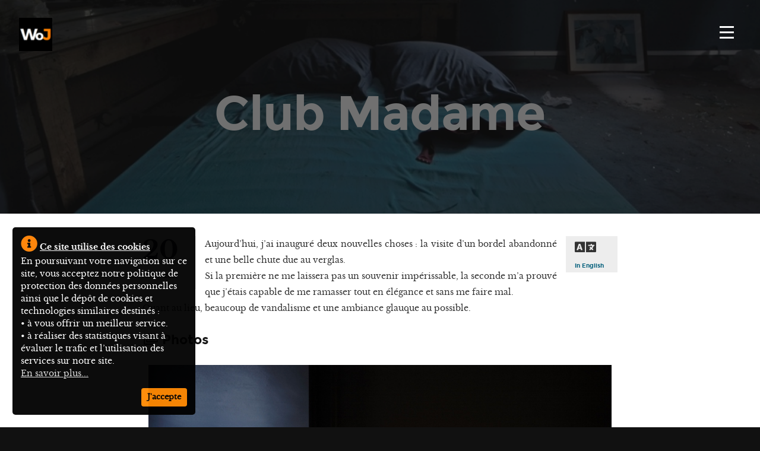

--- FILE ---
content_type: text/html; charset=utf-8
request_url: https://www.worldofjosh.be/photos/20210220-madame/madame.php
body_size: 8399
content:
<!DOCTYPE html>
<html xmlns="http://www.w3.org/1999/xhtml" lang="fr">
<!--[if IE 8 ]> <html class="no-js oldie ie8" lang="fr"> <![endif]-->
<!--[if IE 9 ]> <html class="no-js oldie ie9" lang="fr"> <![endif]-->
<!--[if (gte IE 9)|!(IE)]><!--> <html class="no-js" lang="fr"> <!--<![endif]-->
<head>
	<!--- basic page needs
	================================== -->
	<meta http-equiv="Content-Type" content="text/html; charset=UTF-8" />
	<link rel="alternate" hreflang="fr" href="https://www.worldofjosh.be/photos/20210220-madame/madame.php" />
	<link rel="alternate" hreflang="en" href="https://www.worldofjosh.be/en/photos/20210220-madame/madame.php" />
	<title>Club Madame &bull; Urbex en Belgique (et ailleurs)</title>
	<meta name="author" content="WorldofJosh.be" />
	<meta name="publisher" content="WorldofJosh.be" />
	<meta name="copyright" content="2007 &copy; WorldofJosh.be" />
	<meta name="description" content="Urbex &bull; Visite d’un bordel abandonné et bien glauque : le Club Madame." />
	<meta property="og:description" content="Urbex &bull; Visite d’un bordel abandonné et bien glauque : le Club Madame." />
	<meta property="og:title" content="Club Madame &bull; Urbex en Belgique (et ailleurs)" />
	<meta property="og:type" content="article"/>
	<meta property="og:url" content="https://www.worldofjosh.be/photos/20210220-madame/madame.php" />
	<meta property="og:image" content="https://www.worldofjosh.be/photos/20210220-madame/images/bg-top.JPG" />
	<meta property="og:image:width" content="1024" />
	<meta property="og:image:height" content="360" />
	<meta property="og:site_name" content="WorldofJosh.be" />
	<meta property="fb:admins" content="274133865937231"/>
	<meta property="article:author" content="https://www.facebook.com/worldofjosh.be" />
	<meta property="article:publisher" content="https://www.facebook.com/worldofjosh.be" />
	<meta name="twitter:card" content="summary" />
	<meta name="twitter:site" content="@worldofjosh_be" />
	<meta name="twitter:title" content="Club Madame &bull; Urbex en Belgique (et ailleurs)" />
	<meta name="twitter:description" content="Urbex &bull; Visite d’un bordel abandonné et bien glauque : le Club Madame." />
	<meta name="twitter:creator" content="@worldofjosh_be" />
	<meta name="twitter:image" content="https://www.worldofjosh.be/photos/20210220-madame/images/bg-top.JPG" />
	<meta name="twitter:url" content="https://www.worldofjosh.be/photos/20210220-madame/madame.php" />
	<!-- canonical
	================================== -->
	<link rel="canonical" href="https://www.worldofjosh.be/photos/20210220-madame/madame.php" />
	<!-- robots & referencement
	================================== -->
	<meta name="robots" content="index, follow" />
	<link rel="alternate" type="application/rss+xml" title="RSS WorldofJosh.be" href="https://www.worldofjosh.be/rss/rss.xml" />
	<link rel="alternate" type="application/rss+xml" title="RSS WorldofJosh.be in English" href="https://www.worldofjosh.be/en/rss/rss.xml" />
	<!--
	@@@@@@@@@@@@@@@@@@@@@@@@@@@@@@@@@@@@@@@@@@@@@@@@@@@@@@@@@@@@@@@@@@@@@@@@@@@
	@@@@@@@@@@@@@@@@@@@@@@@@@@@@@@@@@@@@@@@@@@@@@@@@@@@@@@@@@@@@@@@@@@@@@@@@@@@
	@@@@@@@@@@@@@@@@@@@@@@@@@@@@@@@@@@@@@@@@@@@@@@@@@@@@@@@@@@@@@@@@@@@@@@@@@@@
	@@@@@@@@@@@@@@@@@@@@@@@@@@@@@@@@@@@@@@@@@@@@@@@@@@@@@@@@@@@@@@@@@@@@@@@@@@@
	@@@@@@@@@@@@@@@@@@@@@@@@@@@@@@@@@@@@@@@@@@@@@@@@@@@@@@@@@@@@@@@@@@@@@@@@@@@
	@@@@@@@@@@@@@@@@@@@@@@@@@@@@@@@@@@@@@@@@@@@@@@@@@@@@@@@@@@@@@@@@@@@@@@@@@@@
	@@@@@@@@@@@@@@@@@@@@@@@@@@@@@@@@@@@@@@@@@@@@@@@@@@@@@@@@@@@@@@@@@@@@@@@@@@@
	@@@@@@@@@@@@@@@@@@@@@@@@@@@@@@@@@@@@@@@@@@@@@@@@@@@@@@@@@@@@@@@@@@@@@@@@@@@
	@@@@@@@@@@@@@@@@@@@@@@@@@@@@@@@@@@@@@@@@@@@@@@@@@@@@@@@@@@@@@@@@@@@@@@@@@@@
	@@@@@@@@@@@@@@@@@@@@@@@@@@@@@@@@@@@@@@@@@@@@@@@@@@@@@@@@@@@@@@@@@@@@@@@@@@@
	@@@@(//////@@@@@@@@@//////#@@@@@@@@@//////&@@@@@@@@@@@@@###############@@@@
	@@@@@      (@@@@@@@%       @@@@@@@@*     ,@@@@@@@@@@@@@@///////////////@@@@
	@@@@@%      @@@@@@@         @@@@@@%     .@@@@@@@@@@@@@@@#((((((((//////@@@@
	@@@@@@/      @@@@@,         (@@@@@      @@@@@@@@@@@@@@@@@@@@@@@@%//////@@@@
	@@@@@@@,     #@@@%    ,@     @@@@*     @@/         #@@@@@@@@@@@@%//////@@@@
	@@@@@@@@      @@@     @@#    .@@&     #               @@@@@@@@@@%//////@@@@
	@@@@@@@@@     .@*    &@@@.    #@     /     &@@@@@#     @@@@@@@@@%//////@@@@
	@@@@@@@@@@     %    ,@@@@@     *    .@     @@@@@@@     @/%@@@@@@#//////@@@@
	@@@@@@@@@@(         @@@@@@#         @@,     @@@@@     /*///////////*//%@@@@
	@@@@@@@@@@@/       &@@@@@@@        @@@@@.           .@@#/////////////@@@@@@
	@@@@@@@@@@@@@@@@@@@@@@@@@@@@@@@@@@@@@@@@@@@@@%%%@@@@@@@@@@@@%###&@@@@@@@@@@
	@@@@@@@@@@@@@@@@@@@@@@@@@@@@@@@@@@@@@@@@@@@@@@@@@@@@@@@@@@@@@@@@@@@@@@@@@@@
	@@@@@@@@@@@@@@@@@@@@@@@@@@@@@@@@@@@@@@@@@@@@@@@@@@@@@@@@@@@@@@@@@@@@@@@@@@@
	@@@@@@@@@@@@@@@@@@@@@@@@@@@@@@@@@@@@@@@@@@@@@@@@@@@@@@@@@@@@@@@@@@@@@@@@@@@
	@@@@@@@@@@@@@@@@@@@@@@@@@@@@@@@@@@@@@@@@@@@@@@@@@@@@@@@@@@@@@@@@@@@@@@@@@@@
	@@@@@@@@@@@@@@@@@@@@@@@@@@@@@@@@@@@@@@@@@@@@@@@@@@@@@@@@@@@@@@@@@@@@@@@@@@@
	@@@@@@@@@@@@@@@@@@@@@@@@@@@@@@@@@@@@@@@@@@@@@@@@@@@@@@@@@@@@@@@@@@@@@@@@@@@
	@@@@@@@@@@@@@@@@@@@@@@@@@@@@@@@@@@@@@@@@@@@@@@@@@@@@@@@@@@@@@@@@@@@@@@@@@@@
	@@@@@@@@@@@@@@@@@@@@@@@@@@@@@@@@@@@@@@@@@@@@@@@@@@@@@@@@@@@@@@@@@@@@@@@@@@@
	@@@@@@@@@@@@@@@@@@@@@@@@@@@@@@@@@@@@@@@@@@@@@@@@@@@@@@@@@@@@@@@@@@@@@@@@@@@

	Tu fais quoi ici, hein ?!					What are you doing here, huh ?!
	Allez hop, marche arrière toute !			Go back on the right way !
	-->
	<!--  Site Verification  -->
	<link rel="preconnect" href="https://www.google-analytics.com">
	<link rel="preconnect" href="https://www.googletagmanager.com">
	<link rel="preconnect" href="https://mc.yandex.ru">
	<meta name="google-site-verification" content="hihGpSrtm7Ts63z2Z_LPOlqUjW-g2ZpzHXecSBv2Vj4" />
	<meta name="yandex-verification" content="773971ef9babe43c" />
	<meta name="msvalidate.01" content="95C4439779C16E222A59ECB578537A62" />
	<meta name="facebook-domain-verification" content="ogtgl2qzeokmucs98sovtnux88e93t" />
	
	<!-- Global site tag (gtag.js) - Google Analytics HTTP -->
	<script async src="https://www.googletagmanager.com/gtag/js?id=UA-9869127-1"></script>
	<script>
		window.dataLayer = window.dataLayer || [];
		function gtag(){dataLayer.push(arguments);}
		gtag('js', new Date());
		gtag('config', 'UA-9869127-1');
	</script>
	
	<!-- Global site tag (gtag.js) - Google Analytics HTTPS -->
	<script async src="https://www.googletagmanager.com/gtag/js?id=UA-9869127-3"></script>
	<script>
		window.dataLayer = window.dataLayer || [];
		function gtag(){dataLayer.push(arguments);}
		gtag('js', new Date());
		gtag('config', 'UA-9869127-3');
	</script>
	
	<!-- Google Tag Manager -->
	<script>
		(function(w,d,s,l,i){w[l]=w[l]||[];
		w[l].push({
			'gtm.start':new Date().getTime(),event:'gtm.js'});
			var f=d.getElementsByTagName(s)[0],j=d.createElement(s),dl=l!='dataLayer'?'&l='+l:'';
			j.async=true;j.src='https://www.googletagmanager.com/gtm.js?id='+i+dl;f.parentNode.insertBefore(j,f);
		})
		(window,document,'script','dataLayer','GTM-N8244W3');
	</script>
	
	<!-- Google Tag Manager (noscript) --><noscript>
				<iframe src="https://www.googletagmanager.com/ns.html?id=GTM-N8244W3" height="0" width="0" style="display:none;visibility:hidden"></iframe>
			</noscript>
		<!-- End Google Tag Manager (noscript) -->
	
	<!-- Yandex.Metrika counter -->
	<script>
		(function(m,e,t,r,i,k,a){m[i]=m[i]||function(){(m[i].a=m[i].a||[]).push(arguments)};
		m[i].l=1*new Date();k=e.createElement(t),a=e.getElementsByTagName(t)[0],k.async=1,k.src=r,a.parentNode.insertBefore(k,a)})
		(window, document, "script", "https://mc.yandex.ru/metrika/tag.js", "ym");
	
		ym(56855641, "init", {
			clickmap:true,
			trackLinks:true,
			accurateTrackBounce:true,
			webvisor:true
		});
	</script>
	<noscript><div><img src="https://mc.yandex.ru/watch/56855641" style="position:absolute; left:-9999px;" alt="" /></div></noscript>

	<!-- Schema.org -->
	<script type="application/ld+json">
	{
		"@context": "https://schema.org/",
		"@type": "WebSite",
		"description": "Exploration urbaine & photographie en Belgique (et ailleurs) - Urban exploration & photography in Belgium (and elsewhere)",
		"url": "https://www.worldofjosh.be/",
		"@id": "https://www.worldofjosh.be/",
		"name": "WorldofJosh.be",
		"sameAs" : [
			"https://www.facebook.com/worldofjosh.be/",
			"https://twitter.com/worldofjosh_be",
			"https://www.flickr.com/photos/worldofjosh",
			"https://www.instagram.com/worldofjosh.be.urbex/",
			"https://www.youtube.com/@worldofjosh-be",
			"https://mastodon.social/@worldofjosh",
			"https://www.linkedin.com/in/worldof-josh-94944720a/"
		],
		"potentialAction": {
			"@type": "SearchAction",
			"target": "{search_term_string}",
			"query-input": "required name=search_term_string"
			},
		"copyrightHolder": {
			"@context" : "http://schema.org",
			"@type" : "Person",
			"name": "WorldofJosh.be",
			"additionalName": "WorldofJosh.be",
			"alternateName": "Josh",
			"url": "https://www.worldofjosh.be/",
			"image": {
				"@context": "http://schema.org",
				"@type": "ImageObject",
				"url": "https://www.worldofjosh.be/pages/images/photo-josh.webp"
			}
		},
		"author": {
			"@context" : "http://schema.org",
			"@type" : "Person",
			"name": "WorldofJosh.be",
			"additionalName": "WorldofJosh.be",
			"alternateName": "Josh",
			"url": "https://www.worldofjosh.be/",
			"image": {
				"@context": "http://schema.org",
				"@type": "ImageObject",
				"url": "https://www.worldofjosh.be/pages/images/photo-josh.webp"
			}
		},
		"Publisher": {
			"@context" : "http://schema.org",
			"@type" : "Organization",
			"name" : "WorldofJosh.be",
			"logo": "https://www.worldofjosh.be/images/logo.png",
			"url" : "https://www.worldofjosh.be/",
			"foundingDate": "2007",
			"founders": {
				"@context" : "http://schema.org",
				"@type" : "Person",
				"name": "WorldofJosh.be",
				"additionalName": "WorldofJosh.be",
				"alternateName": "Josh",
				"url": "https://www.worldofjosh.be/",
				"image": {
					"@context": "http://schema.org",
					"@type": "ImageObject",
					"url": "https://www.worldofjosh.be/pages/images/photo-josh.webp"
				}
			}
		}
	}
	</script>
	<!-- mobile specific metas
	================================== -->
	<meta name="viewport" content="width=device-width, initial-scale=1, minimum-scale=1, maximum-scale=1, user-scalable=0, viewport-fit=cover" id="view" />
	<!-- CSS
	================================== -->
	<link rel="stylesheet" type="text/css" href="/css/base.css" />
	<link rel="stylesheet" type="text/css" href="/css/vendor.css" />
	<link rel="stylesheet" type="text/css" href="/css/pages.css" />
	<link rel="stylesheet" type="text/css" href="/css/lightgallery.css" />
	<link rel="stylesheet" type="text/css" href="/css/cookiespolicy.css" />
	<style type="text/css">#home{background-image: url(images/bg-top.JPG);}</style>
	<!-- prefetch
	================================== -->
	<link rel="prefetch" href="https://www.worldofjosh.be/photos/photos.php" />
	<!-- script
	================================== -->
	<script src="/js/modernizr.js" async></script>
	<script src="/js/pace.min.js" async></script>
	<!-- favicons
	================================== -->
	<link rel="apple-touch-icon" href="/favicon.png" />
	<link rel="icon" type="image/png" href="/favicon.png" />
	<link rel="icon" type="image/x-icon" href="/favicon.ico" />
	<link rel="shortcut icon" type="image/x-icon" href="/favicon.ico" />
</head>

<body id="top">

	<!-- header 
	================================== -->
	<header> 
		<!-- menu_logo -->
		<!-- Google Tag Manager (noscript) --><noscript>
			<iframe src="https://www.googletagmanager.com/ns.html?id=GTM-N8244W3" height="0" width="0" style="display:none;visibility:hidden"></iframe>
		</noscript>
		<!-- End Google Tag Manager (noscript) -->
		
		
		<div class="header-logo">
			<a tabindex="0" accesskey="h" href="/" title="Logo de WorldofJosh.be. Si vous cliquez dessus, vous accédez à la page d’accueil"></a>
		</div>
		
		<a id="header-menu-trigger" href="#0">
			<span class="header-menu-icon"></span>
		</a>
		
		<nav id="menu-nav-wrap">
			<a tabindex="0" accesskey="m" href="#0" class="close-button" title="Fermer"><span>Fermer</span></a>
			<h3>Alors ici...</h3>  
			<ul class="nav-list">
				<li><a href="/" title="Accueil de WorldofJosh.be">Accueil</a></li>
				<li><a href="/photos/photos.php" title="Urbex &amp; photos">Urbex &amp; photographie</a></li>
				<li><a href="/pages/news.php" title="Autres brols">Autres brols</a></li>
				<li>&nbsp;</li>
				<li><a href="/#sommaire" title="Sommaire de WorldofJosh.be">Sommaire</a></li>
				<li><a href="/#portfolio" title="Portfolio of WorldofJosh.be">Portfolio</a></li>
				<li><a href="/pages/staff.php" title="Le staff de WorldofJosh.be">Le staff</a></li>
				<li><a href="/search/search.php" title="Rechercher sur WorldofJosh.be">Recherche</a></li>
				<li>&nbsp;</li>
				<li><a href="/pages/contact.php" title="Contacter WorldofJosh.be">Contact</a></li>
				<li><a href="/pages/legal.php" title="Infos légales">&Agrave; propos</a></li>
				<li><a href="/en/" title="WorldofJosh.be in English">In English</a></li>
			</ul>
			<ul class="header-social-list">
				<li><a href="https://www.facebook.com/worldofjosh.be/" target="_blank" rel="noreferrer nofollow" title="Facebook WorldofJosh.be"><i class="fab fa-facebook-square fa-fw"></i></a></li>
				<li><a href="https://www.flickr.com/photos/worldofjosh" target="_blank" rel="noreferrer nofollow" title="Flickr WorldofJosh.be"><i class="fab fa-flickr fa-fw"></i></a></li>
				<li><a href="https://twitter.com/worldofjosh_be" target="_blank" rel="noreferrer nofollow" title="Twitter @worldofjosh_be"><i class="fab fa-twitter fa-fw"></i></a></li>
				<li><a href="https://www.instagram.com/worldofjosh.be.urbex/" target="_blank" rel="noreferrer nofollow" title="Instagram WorldofJosh.be"><i class="fab fa-instagram fa-fw"></i></a></li>
				<li><a href="https://mastodon.social/@worldofjosh" target="_blank" rel="noreferrer nofollow me" title="Mastodon @worldofjosh"><i class="fab fa-mastodon fa-fw"></i></a></li>
				<li><a href="/rss/rss.xml" title="RSS WorldofJosh.be"><i class="fas fa-rss fa-fw"></i></a></li>
			</ul>
		</nav>
		<!-- end menu logo -->
	</header> <!-- end header -->

	<!-- home
   ================================== -->
	<section id="home">
		<div class="overlay">		</div>

		<div class="home-content-table">	
			<div class="home-content-tablecell">
				<div class="row">
					<div class="col-twelve">		   			
		  				<h1 class="animate-intro">Club Madame</h1>
					</div> <!-- end col-twelve --> 
				</div> <!-- end row --> 
			</div> <!-- end home-content-tablecell --> 		   
		</div> <!-- end home-content-table -->
	</section> <!-- end home -->

	<!-- about
	================================== -->
	<section id="about">
		
		<div class="row narrow section-intro with-bottom-sep animate-this">
			<div class="date">
				<div class="date-day">20</div>
				<div class="date-month">février 2021</div>
			</div>
			<div class="link-lang">
				<i class="fas fa-language fa-2x fa-fw"></i>
				<div class="link-lang-text"><a href="/en/photos/20210220-madame/madame.php">In English</a></div>
			</div>
			<p>
				Aujourd’hui, j’ai inauguré deux nouvelles choses : la visite d’un bordel abandonné et une belle chute due au verglas.<br />
				Si la première ne me laissera pas un souvenir impérissable, la seconde m’a prouvé que j’étais capable de me ramasser tout en élégance 
				et sans me faire mal.<br />
				Quant au lieu, beaucoup de vandalisme et une ambiance glauque au possible.
			</p>
			<p>
				<h2><i class="far fa-images fa-1x fa-fw"></i> Photos</h2>
						<div class="row portfolio-content">
			<div class="col-twelve">
				<div id="folio-wrap" class="bricks-wrapper full-width">

					<div class="brick folio-item">
						<div class="item-wrap animate-this" data-src="/photos/20210220-madame/images/001.jpg" data-sub-html="#001" data-download-url="false" >
							<a href="#0" class="overlay">
								<img src="/photos/20210220-madame/images/001.jpg" alt="Club Madame" title="Club Madame"/>
								<div class="item-text">
									<span class="folio-types">
										Cliquez sur la photo pour lancer le diaporama
									</span>
									<h3 class="folio-title">Club Madame</h3></div>
							</a>
						</div>
						<div id="001" class='hide'>
							<h4>Club Madame</h4>
							<p>
								&nbsp;
							</p>
						</div>
					</div> <!-- end folio-item -->

					<div class="hide">
						<div class="item-wrap animate-this" data-src="/photos/20210220-madame/images/002.jpg" data-sub-html="#002" data-download-url="false" >
							<img src="/photos/20210220-madame/images/002.jpg" title="Club Madame"/>
						</div>
						<div id="002" class='hide'>
							<h4>Club Madame</h4>
							<p>
								&nbsp;
							</p>
						</div>
					</div> <!-- end folio-item -->               

					<div class="hide">
						<div class="item-wrap animate-this" data-src="/photos/20210220-madame/images/003.jpg" data-sub-html="#003" data-download-url="false" >
							<img src="/photos/20210220-madame/images/003.jpg" title="Club Madame"/>
						</div>
						<div id="003" class='hide'>
							<h4>Club Madame</h4>
							<p>
								&nbsp;
							</p>
						</div>
					</div> <!-- end folio-item -->

					<div class="hide">
						<div class="item-wrap animate-this" data-src="/photos/20210220-madame/images/004.jpg" data-sub-html="#004" data-download-url="false" >
							<img src="/photos/20210220-madame/images/004.jpg" title="Club Madame"/>
						</div>
						<div id="004" class='hide'>
							<h4>Club Madame</h4>
							<p>
								&nbsp;
							</p>
						</div>
					</div> <!-- end folio-item -->

					<div class="hide">
						<div class="item-wrap animate-this" data-src="/photos/20210220-madame/images/005.jpg" data-sub-html="#005" data-download-url="false" >
							<img src="/photos/20210220-madame/images/005.jpg" title="Club Madame"/>
						</div>
						<div id="005" class='hide'>
							<h4>Club Madame</h4>
							<p>
								&nbsp;
							</p>
						</div>
					</div> <!-- end folio-item -->
	
					<div class="hide">
						<div class="item-wrap animate-this" data-src="/photos/20210220-madame/images/006.jpg" data-sub-html="#006" data-download-url="false" >
							<img src="/photos/20210220-madame/images/006.jpg" title="Club Madame"/>
						</div>
						<div id="006" class='hide'>
							<h4>Club Madame</h4>
							<p>
								&nbsp;
							</p>
						</div>
					</div> <!-- end folio-item -->
					
					<div class="hide">
						<div class="item-wrap animate-this" data-src="/photos/20210220-madame/images/007.jpg" data-sub-html="#007" data-download-url="false" >
							<img src="/photos/20210220-madame/images/007.jpg" title="Club Madame"/>
						</div>
						<div id="007" class='hide'>
							<h4>Club Madame</h4>
							<p>
								&nbsp;
							</p>
						</div>
					</div> <!-- end folio-item -->
					
					<div class="hide">
						<div class="item-wrap animate-this" data-src="/photos/20210220-madame/images/008.jpg" data-sub-html="#008" data-download-url="false" >
							<img src="/photos/20210220-madame/images/008.jpg" title="Club Madame"/>
						</div>
						<div id="008" class='hide'>
							<h4>Club Madame</h4>
							<p>
								&nbsp;
							</p>
						</div>
					</div> <!-- end folio-item -->
					
					<div class="hide">
						<div class="item-wrap animate-this" data-src="/photos/20210220-madame/images/009.jpg" data-sub-html="#009" data-download-url="false" >
							<img src="/photos/20210220-madame/images/009.jpg" title="Club Madame"/>
						</div>
						<div id="009" class='hide'>
							<h4>Club Madame</h4>
							<p>
								&nbsp;
							</p>
						</div>
					</div> <!-- end folio-item -->
					
					<div class="hide">
						<div class="item-wrap animate-this" data-src="/photos/20210220-madame/images/010.jpg" data-sub-html="#010" data-download-url="false" >
							<img src="/photos/20210220-madame/images/010.jpg" title="Club Madame"/>
						</div>
						<div id="010" class='hide'>
							<h4>Club Madame</h4>
							<p>
								&nbsp;
							</p>
						</div>
					</div> <!-- end folio-item -->

				</div> <!-- end folio-wrap -->
			</div> <!-- end twelve -->
		</div> <!-- end portfolio-content -->			</p>
			<hr />
			<p class="share">
				<i class="fas fa-reply fa-fw"></i> <a href="/photos/photos.php#urbex">Retour</a><br />
				<i class="fas fa-hashtag fa-fw"></i> 
				<span class="select-all"><code>Club Madame</code></span> 
				<span class="select-all"><code>Urbex</code></span> 
				<span class="select-all"><code>Exploration urbaine</code></span> 
				<span class="select-all"><code>Loisirs</code></span><br />
				<script src="/js/share-fr.js"></script>
			</p>
			<hr />
			<p>
				<h2><i class="fas fa-comments fa-1x fa-fw"></i> Commentaires</h2>
				<div id="cmtx_container" class="cmtx_container"><script src="//www.worldofjosh.be/com/frontend/view/woj/javascript/common-jqui.min.js" defer></script><link rel="stylesheet" type="text/css" href="//www.worldofjosh.be/com/frontend/view/woj/stylesheet/css/stylesheet.min.css"><div class="cmtx_comments_section"><div id="cmtx_comments_container" class="cmtx_comments_container cmtx_clear"><!--<h2 class="cmtx_comments_heading"><i class="fa fa-comments-o" aria-hidden="true"></i> </h2>--><!--<h4 class="cmtx_comments_heading"></h4>--><div class="cmtx_no_comments">Pas encore de commentaire &bull; No comment yet<br /><i class="fa fa-thumbs-o-up" aria-hidden="true"></i> Soyez le premier &amp; devenez quelqu’un de bien &bull; Be the first &amp; become a good person</div><div id="cmtx_js_settings_comments" style="display:none" hidden>{"commentics_url":"\/\/www.worldofjosh.be\/com\/","page_id":810,"flash_id":0,"scroll_reply":true,"scroll_speed":1000,"lang_text_view":"","lang_text_reply":"r\u00e9ponse &bull; reply","lang_text_replies":"r\u00e9ponses &bull; replies","lang_text_replying_to":"Vous r\u00e9pondez \u00e0 &bull; You answer to : ","lang_title_cancel_reply":"Annuler cette r\u00e9ponse &bull; Cancel this reply","lang_link_cancel":"[Annuler &bull; Cancel]","lang_text_not_replying":"Vous ne r\u00e9pondez \u00e0 personne &bull; You don't answer anyone","lang_button_loading":"Chargement &bull; Loading","lang_button_more":"Plus de commentaires &bull; More comments","show_read_more":false,"read_more_limit":150,"highlight":false,"date_auto":false,"show_pagination":false,"pagination_type":"button","timeago_suffixAgo":"","timeago_inPast":"un moment","timeago_seconds":"moins d'une minute","timeago_minute":"une minute","timeago_minutes":"%d minutes","timeago_hour":"une heure","timeago_hours":"%d heures","timeago_day":"un jour","timeago_days":"%d jours","timeago_month":"un mois","timeago_months":"%d mois","timeago_year":"une ann\u00e9e","timeago_years":"%d ann\u00e9es"}</div>
</div></div><div class="cmtx_form_section"><div id="cmtx_form_container" class="cmtx_form_container cmtx_clear"><br /><h4 class="cmtx_form_heading"></h4><div id="cmtx_preview"></div><form id="cmtx_form" class="cmtx_form"><noscript><div class="cmtx_javascript_disabled">JavaScript doit être activé afin que toutes les fonctionnalités soient disponibles &bull; JavaScript must be enabled so that all features are available</div></noscript><div class="cmtx_row cmtx_icons_row cmtx_clear cmtx_wait_for_comment" role="toolbar"><div class="cmtx_col_12"><div class="cmtx_container cmtx_icons_container cmtx_clear"><div class="cmtx_bb_code_container"><span class="cmtx_bb_code cmtx_bb_code_bold" data-cmtx-tag="[B]|[/B]" title="Gras &bull; Bold"></span><span class="cmtx_bb_code cmtx_bb_code_italic" data-cmtx-tag="[I]|[/I]" title="Italique &bull; Italic"></span><span class="cmtx_bb_code cmtx_bb_code_underline" data-cmtx-tag="[U]|[/U]" title="Souligné &bull; Underlined"></span><span class="cmtx_bb_code cmtx_bb_code_strike" data-cmtx-tag="[BARRE]|[/BARRE]" title="Barré &bull; Strikethrough"></span><span class="cmtx_bb_code cmtx_bb_code_superscript" data-cmtx-tag="[EXPOSANT]|[/EXPOSANT]" title="Exposant &bull; Superscript"></span><span class="cmtx_bb_code cmtx_bb_code_subscript" data-cmtx-tag="[INDICE]|[/INDICE]" title="Indice &bull; Subscript"></span><span class="cmtx_bb_code cmtx_bb_code_quote" data-cmtx-tag="[CITER]|[/CITER]" title="Citer &bull; Quote"></span><span class="cmtx_bb_code cmtx_bb_code_line" data-cmtx-tag="[LIGNE]" title="Ligne &bull; Line"></span></div><div class="cmtx_icons_separator"></div><div class="cmtx_smilies_container"><span class="cmtx_smiley cmtx_smiley_smile" data-cmtx-tag=":sourire:" title="Sourire &bull; Smile"></span><span class="cmtx_smiley cmtx_smiley_sad" data-cmtx-tag=":triste:" title="Triste &bull; Sad"></span><span class="cmtx_smiley cmtx_smiley_huh" data-cmtx-tag=":hein:" title="Hein &bull; Huh"></span><span class="cmtx_smiley cmtx_smiley_laugh" data-cmtx-tag=":rire:" title="Rire &bull; Laugh"></span><span class="cmtx_smiley cmtx_smiley_mad" data-cmtx-tag=":furieux:" title="Furieux &bull; Mad"></span><span class="cmtx_smiley cmtx_smiley_tongue" data-cmtx-tag=":langue:" title="Langue &bull; Tongue"></span><span class="cmtx_smiley cmtx_smiley_cry" data-cmtx-tag=":cri:" title="Pleure &bull; Cry"></span><span class="cmtx_smiley cmtx_smiley_grin" data-cmtx-tag=":largesourire:" title="Large sourire &bull; Grin"></span><span class="cmtx_smiley cmtx_smiley_wink" data-cmtx-tag=":clin:" title="Clin d'oeil"></span><span class="cmtx_smiley cmtx_smiley_scared" data-cmtx-tag=":effraye:" title="Effrayé &bull; Scared"></span><span class="cmtx_smiley cmtx_smiley_cool" data-cmtx-tag=":cool:" title="Cool"></span><span class="cmtx_smiley cmtx_smiley_sleep" data-cmtx-tag=":sommeil:" title="Sommeil &bull; Sleep"></span><span class="cmtx_smiley cmtx_smiley_blush" data-cmtx-tag=":rougir:" title="Rougir &bull; Blush"></span><span class="cmtx_smiley cmtx_smiley_confused" data-cmtx-tag=":confus:" title="Confus &bull; Confused"></span><span class="cmtx_smiley cmtx_smiley_shocked" data-cmtx-tag=":choque:" title="Choqué &bull; Shocked"></span></div></div></div></div><div class="cmtx_row cmtx_comment_row cmtx_clear"><div class="cmtx_col_12"><div class="cmtx_container cmtx_comment_container"><textarea name="cmtx_comment" id="cmtx_comment" class="cmtx_field cmtx_textarea_field cmtx_comment_field "placeholder="Rédiger votre commentaire ici &bull; Write your comment here" title="Écrire votre commentaire ici &bull; Write your comment here"maxlength="2500"></textarea><!--<textarea name="cmtx_comment" id="cmtx_comment" class="cmtx_field cmtx_textarea_field cmtx_comment_field "placeholder="Rédiger votre commentaire ici &bull; Write your comment here" title="Écrire votre commentaire ici &bull; Write your comment here"maxlength="2500"></textarea>--></div></div></div><div class="cmtx_row cmtx_counter_row cmtx_clear cmtx_wait_for_comment"><div class="cmtx_col_6"><div class="cmtx_container cmtx_counter_container"><span id="cmtx_counter" class="cmtx_counter">2500</span></div></div></div><div class="cmtx_row cmtx_upload_row cmtx_clear cmtx_wait_for_comment"><div class="cmtx_col_12"><div class="cmtx_container cmtx_upload_container"><input type="file" name="cmtx_files[]" id="filer_input" multiple="multiple" accept="image/*"></div></div></div><div class="cmtx_row cmtx_image_row cmtx_clear" style="display:none"><div class="cmtx_col_6"><div class="cmtx_container cmtx_image_container"></div></div></div><div class="cmtx_row cmtx_user_row cmtx_clear "><!--<div class="cmtx_col_6">--><div class="cmtx_col_6"><div class="cmtx_container cmtx_name_container"><input type="text" name="cmtx_name" id="cmtx_name" class="cmtx_field cmtx_text_field cmtx_name_field "value="" placeholder="Nom &bull; Name" title="Saisir votre nom ici &bull; Enter your name here"maxlength="30" ></div></div><!--<div class="cmtx_col_6">--><div class="cmtx_col_6"><div class="cmtx_container cmtx_email_container"><input type="email" name="cmtx_email" id="cmtx_email" class="cmtx_field cmtx_text_field cmtx_email_field "value="" placeholder="Email" title="Saisir votre email ici &bull; Enter your email here"maxlength="250" ></div></div></div><div class="cmtx_row cmtx_user_row cmtx_clear "><!--<div class="cmtx_col_6">--><div class="cmtx_col_6"><div class="cmtx_container cmtx_website_container"><input type="url" name="cmtx_website" id="cmtx_website" class="cmtx_field cmtx_text_field cmtx_website_field "value="" placeholder="Site web &bull; Website" title="Saisir votre site web ici &bull; Enter your website here"maxlength="250" ></div></div><!--<div class="cmtx_col_6">--><div class="cmtx_col_6"><div class="cmtx_container cmtx_town_container"><input type="text" name="cmtx_town" id="cmtx_town" class="cmtx_field cmtx_text_field cmtx_town_field "value="" placeholder="Localisation &bull; Location" title="Saisir votre ville ici &bull; Enter your city here"maxlength="30" ></div></div><!-- country --><!----><!-- state --><!----></div><!-- rating --><!-- question --><!-- recaptcha --><!-- securimage --><div class="cmtx_checkbox_container cmtx_wait_for_user"><!-- enabled email notify --><div class="cmtx_row cmtx_notify_row cmtx_clear"><div class="cmtx_col_12"><div class="cmtx_container cmtx_notify_container"><input type="checkbox" id="cmtx_notify" name="cmtx_notify" value="1" >&nbsp;<label for="cmtx_notify">M'informer de l'arrivée de nouveaux commentaires via email &bull; Notify me of the arrival of new comments via email</label></div></div></div><!-- cookie --><div class="cmtx_row cmtx_cookie_row cmtx_clear"><div class="cmtx_col_12"><div class="cmtx_container cmtx_cookie_container"><input type="checkbox" id="cmtx_cookie" name="cmtx_cookie" value="1" >&nbsp;<label for="cmtx_cookie">Se souvenir de moi &bull; Remember me <span class="cmtx_checkbox_extra"></span></label></div></div></div><!-- privacy --><!-- terms --></div><div class="cmtx_row cmtx_button_row cmtx_clear"><!-- Si bouton Aperçu est utilisé : col_6 > col_3, le container cookie reste à 6 --><div class="cmtx_col_2"><div class="cmtx_container cmtx_submit_button_container"><!--<input type="button" id="cmtx_submit_button" class="cmtx_button cmtx_button_primary "data-cmtx-type="submit" value="Envoyer votre commentaire &bull; Send your comment" title="Envoyer votre commentaire &bull; Send your comment">--><button type="button" id="cmtx_submit_button" class="cmtx_button-new"data-cmtx-type="submit" value="Envoyer votre commentaire &bull; Send your comment" title="Envoyer votre commentaire &bull; Send your comment"><i class="fa fa-paper-plane" aria-hidden="true"></i></button></div></div><div class="cmtx_col_2"><div class="cmtx_container cmtx_submit_button_container"><button type="reset" class="cmtx_button-new" value="Effacer votre commentaire &bull; Delete your comment" title="Effacer votre commentaire &bull; Delete your comment"><i class="fa fa-eraser" aria-hidden="true"></i></button></div></div><div class="cmtx_col_2"><div class="cmtx_container cmtx_submit_button_container"><button type="button" id="cmtx_preview_button" class="cmtx_button-new"data-cmtx-type="preview" value="Aperçu &bull; Preview" title="Aperçu &bull; Preview"><i class="fa fa-eye" aria-hidden="true"></i></button></div></div><div class="cmtx_col_6"><div class="cmtx_container cmtx_cookie_container"><label for="cmtx_cookie"><a href="/pages/legal.php#confidentialite" target="_blank">Politique de confidentialité</a> &bull;&nbsp;<a href="/en/pages/legal.php#confidentialite" target="_blank">Privacy policy</a><br /><a href="/pages/legal.php#conditions-generales" target="_blank">Conditions générales</a> &bull;&nbsp;<a href="/en/pages/legal.php#conditions-generales" target="_blank">Terms &amp; conditions</a></label></div></div><!--<div class="cmtx_col_2"><div class="cmtx_container cmtx_preview_button_container"><div class="cmtx_col_6"><input type="button" id="cmtx_preview_button" class="cmtx_button cmtx_button_secondary "data-cmtx-type="preview" value="Aperçu &bull; Preview" title="Aperçu &bull; Preview"></div></div>--><div class="cmtx_col_8"></div></div><!-- powered --><input type="hidden" name="cmtx_reply_to" value=""><input type="hidden" id="cmtx_hidden_data" value=""><input type="hidden" name="cmtx_subscribe" value=""><input type="hidden" name="cmtx_time" value="1769001171"><input type="text" name="cmtx_honeypot" class="cmtx_honeypot" value="" autocomplete="off"></form><div id="cmtx_js_settings_form" style="display:none" hidden>{"commentics_url":"\/\/www.worldofjosh.be\/com\/","page_id":810,"enabled_country":false,"enabled_state":false,"state_id":0,"enabled_upload":true,"maximum_upload_amount":3,"maximum_upload_size":5,"securimage":false,"securimage_url":"\/\/www.worldofjosh.be\/com\/3rdparty\/securimage\/securimage_show.php?namespace=cmtx_810","lang_text_drag_and_drop":"Glisser-d\u00e9poser des images &bull; Drag &amp; drop images (max 3)","lang_text_drop_success":"R\u00e9ussi &bull; Success","lang_text_drop_error":"Erreur &bull; Error","lang_error_file_num":"Seuls {{fi-limit}} fichiers sont autoris\u00e9s \u00e0 \u00eatre t\u00e9l\u00e9charg\u00e9s &bull; Only {{fi-limit}} files are allowed to be downloaded","lang_error_file_type":"Seules les images au format .jpeg, .png, .gif ou .webp sont autoris\u00e9es \u00e0 \u00eatre t\u00e9l\u00e9charg\u00e9es &bull; Only images in the format .jpeg, .png, .gif or .webp  are allowed to be uploaded","lang_error_file_size":"{{fi-name}} est trop volumineux, veuillez t\u00e9l\u00e9charger des fichiers jusqu'\u00e0 {{fi-maxSize}} Mo &bull; {{fi-name}} is too large, please download files up to {{fi-maxSize}} MB","lang_error_file_size_all":"Les fichiers que vous avez choisis sont trop volumineux, veuillez limiter les fichiers charg\u00e9s jusqu'\u00e0 {{fi-maxSize}} Mo &bull; The files you have chosen are too large, please limit the loaded files to {{fi-maxSize}} MB","lang_text_loading":"Chargement &bull; Loading","lang_placeholder_state":"\u00c9tat &bull; State","lang_text_country_first":"Veuillez s\u00e9lectionner un pays en premier","lang_button_processing":"Patience...","lang_button_submit":"Envoyer votre commentaire &bull; Send your comment","lang_button_preview":"Aper\u00e7u &bull; Preview"}</div></div></div><div id="cmtx_js_settings_page" style="display:none" hidden>{"commentics_url":"\/\/www.worldofjosh.be\/com\/","auto_detect":"0"}</div></div>			</p>
		</div> <!-- end row narrow -->

	</section>  <!-- end portfolio -->

	<!-- footer
	================================== -->
	<footer>
		<!-- root_footer -->
		<div class="footer-bottom">
			<div class="row">
				<div class="copyright pull-left">
					<span><a tabindex="0" href="/en/" title="WorldofJosh.be in English">In English</a></span>
					<span><a tabindex="0" href="/pages/legal.php" title="Infos légales">Infos légales</a></span>
					<span><a tabindex="0" href="/pages/faq.php" title="FAQ de WorldofJosh.be">FAQ</a></span>
					<span><a tabindex="0" href="/pages/page-sitemap.php" title="Plan du site WorldofJosh.be">Plan du site</a></span>
					<span><a tabindex="0" href="/system/status.php" title="Statuts de WorldofJosh.be">Statuts</a></span>
				</div>
				<div class="copyright pull-right">
					<a tabindex="0" href="https://www.facebook.com/worldofjosh.be/" target="_blank" rel="noreferrer nofollow" title="Facebook WorldofJosh.be"><i class="fab fa-facebook-square fa-fw"></i></a>&nbsp;&nbsp;
					<a tabindex="0" href="https://www.flickr.com/photos/worldofjosh" target="_blank" rel="noreferrer nofollow" title="Flickr WorldofJosh.be"><i class="fab fa-flickr fa-fw"></i></a>&nbsp;&nbsp;
					<a tabindex="0" href="https://twitter.com/worldofjosh_be" target="_blank" rel="noreferrer nofollow" title="Twitter @worldofjosh_be"><i class="fab fa-twitter fa-fw"></i></a>&nbsp;&nbsp;
					<a tabindex="0" href="https://mastodon.social/@worldofjosh" target="_blank" rel="noreferrer nofollow me" title="Mastodon @worldofjosh"><i class="fab fa-mastodon fa-fw"></i></a>&nbsp;&nbsp;
					<a tabindex="0" href="https://www.instagram.com/worldofjosh.be.urbex/" target="_blank" rel="noreferrer nofollow" title="Instagram WorldofJosh.be"><i class="fab fa-instagram fa-fw"></i></a>&nbsp;&nbsp;
					<a tabindex="0" href="https://www.linkedin.com/company/worldofjosh-be/" target="_blank" rel="noreferrer nofollow" title="LinkedIn worldofjosh-be"><i class="fab fa-linkedin fa-fw"></i></a>&nbsp;&nbsp;
					<a tabindex="0" href="https://www.youtube.com/@worldofjosh-be" target="_blank" rel="noreferrer nofollow" title="YouTube WorldofJosh.be"><i class="fab fa-youtube fa-fw"></i></a>&nbsp;&nbsp;
					<a tabindex="0" href="/rss/rss.xml" target="_blank" title="RSS de WorldofJosh.be"><i class="fas fa-rss fa-fw"></i></a>&nbsp;&nbsp; 
					<a tabindex="0" href="/pages/contact.php" title="Contacter WorldofJosh.be"><i class="fas fa-envelope fa-fw"></i></a>&nbsp;&nbsp;
					<a tabindex="0" href="/search/search.php" title="Rechercher sur WorldofJosh.be"><i class="fas fa-search fa-fw"></i></a>
				</div>
			</div>
			<div class="row">
				<div class="copyright pull-left">
					<span><i class="far fa-copyright fa-fw"></i> 2007-2025 WorldofJosh.be</span>
					<span>Tous droits réservés</span>
				</div>
				<div class="copyright pull-right">
					<span>Made in Belgium</span>
				</div>
			</div>
		</div> <!-- end footer-bottom -->

		<div id="go-top">
			<a class="smoothscroll" title="Remonter" href="#top">
				<i class="fas fa-long-arrow-alt-up fa-fw"></i>
			</a>
		</div>
	</footer>

	<div id="preloader"> 
		<div id="loader"></div>
	</div> 
	<!-- Java Script
	================================== --> 
	<script src="/js/jquery.min.js"></script>
	<script src="/js/plugins.js"></script>
	<script src="/js/main.js"></script>
	<script src="/js/cookieconsent.min.js" async></script>
	<script src="/js/cookieconsent.display-fr.js" async></script>

</body>
</html>

--- FILE ---
content_type: text/css
request_url: https://www.worldofjosh.be/css/base.css
body_size: 3712
content:
@charset "utf-8";html{font-family:sans-serif;-webkit-text-size-adjust:100%}body{margin:0}article,aside,details,figcaption,figure,footer,header,hgroup,main,menu,nav,section,summary{display:block}audio,canvas,progress,video{display:inline-block;vertical-align:baseline}audio:not([controls]){display:none;height:0}[hidden],template{display:none}a{background:transparent}a:active,a:hover{outline:0}abbr[title]{border-bottom:1px dotted}b,strong{font-weight:700}dfn{font-style:italic}h1{font-size:2em;margin:.67em 0}mark{background:#ff0;color:#000}small{font-size:80%}sub,sup{font-size:75%;line-height:0;position:relative;vertical-align:baseline}sup{top:-.5em}sub{bottom:-.25em}img{border:0}svg:not(:root){overflow:hidden}figure{margin:1em 40px}hr{box-sizing:content-box;-moz-box-sizing:content-box;height:0}pre{overflow:auto}code,kbd,pre,samp{font-family:monospace,monospace;font-size:1em}button,input,optgroup,select,textarea{color:inherit;font:inherit;margin:0}button{overflow:visible}button,select{text-transform:none}button,html input[type="button"],input[type="reset"],input[type="submit"]{-webkit-appearance:button;cursor:pointer}button[disabled],html input[disabled]{cursor:default}button::-moz-focus-inner,input::-moz-focus-inner{border:0;padding:0}input{line-height:normal}input[type="checkbox"],input[type="radio"]{box-sizing:border-box;-moz-box-sizing:border-box;padding:0}input[type="number"]::-webkit-inner-spin-button,input[type="number"]::-webkit-outer-spin-button{height:auto}input[type="search"]{width:450px}input[type="search"]::-webkit-search-cancel-button,input[type="search"]::-webkit-search-decoration{-webkit-appearance:none}fieldset{border:1px solid silver;margin:0 2px;padding:.35em .625em .75em}legend{border:0;padding:0}textarea{overflow:auto}optgroup{font-weight:700}table{border-collapse:collapse;border-spacing:0}td,th{padding:0}html{font-size:62.5%;box-sizing:border-box;-moz-box-sizing:border-box}*,::before,::after{box-sizing:inherit;-moz-box-sizing:inherit}body{font-weight:400;line-height:1;text-rendering:optimizeLegibility;word-wrap:break-word;-webkit-overflow-scrolling:touch;-webkit-text-size-adjust:none}body,input,button{-moz-osx-font-smoothing:grayscale;-webkit-font-smoothing:antialiased}img,video{max-width:100%;height:auto}div,dl,dt,dd,ul,ol,li,h1,h2,h3,h4,h5,h6,pre,form,p,blockquote,th,td{margin:0;padding:0}h1,h2,h3,h4,h5,h6{font-variant-ligatures:common-ligatures;text-rendering:optimizeLegibility}em,i{font-style:italic;line-height:inherit}strong,b{font-weight:700;line-height:inherit}small{font-size:60%;line-height:inherit}ol,ul{list-style:none}li{display:block}uppercase{text-transform:uppercase}a{text-decoration:none;line-height:inherit}fieldset{margin:0;padding:0}input[type="email"],input[type="number"],input[type="search"],input[type="text"],input[type="tel"],input[type="url"],input[type="password"],textarea{appearance:none}.row{width:94%;max-width:1170px;margin:0 auto}.row:before,.row:after{content:"";display:table}.row:after{clear:both}.row .row{width:auto;max-width:none;margin-left:-20px;margin-right:-20px}[class*="col-"],.bgrid{float:left}[class*="col-"] + [class*="col-"].end{float:right}[class*="col-"]{padding:0 20px}.col-one{width:8.33333%}.col-two,.col-1-6{width:16.66667%}.col-three,.col-1-4{width:25%}.col-four,.col-1-3{width:33.33333%}.col-five{width:41.66667%}.col-six,.col-1-2{width:50%}.col-seven{width:58.33333%}.col-eight,.col-2-3{width:66.66667%}.col-nine,.col-3-4{width:75%}.col-ten,.col-5-6{width:83.33333%}.col-eleven{width:91.66667%}.col-twelve,.col-full{width:100%}@media screen and (max-width: 1024px){.row .row{margin-left:-18px;margin-right:-18px}[class*="col-"]{padding:0 18px}}@media screen and (max-width: 768px){.row{width:auto;padding-left:30px;padding-right:30px}.row .row{padding-left:0;padding-right:0;margin-left:-15px;margin-right:-15px}[class*="col-"]{padding:0 15px}.tab-1-4{width:25%}.tab-1-3{width:33.33333%}.tab-1-2{width:50%}.tab-2-3{width:66.66667%}.tab-3-4{width:75%}.tab-full{width:100%}}@media screen and (max-width: 600px){.row{padding-left:25px;padding-right:25px}.row .row{margin-left:-10px;margin-right:-10px}[class*="col-"]{padding:0 10px}.mob-1-4{width:25%}.mob-1-2{width:50%}.mob-3-4{width:75%}.mob-full{width:100%}}@media screen and (max-width: 400px){.row .row{padding-left:0;padding-right:0;margin-left:0;margin-right:0}[class*="col-"]{width:100%!important;float:none!important;clear:both!important;margin-left:0;margin-right:0;padding:0}[class*="col-"] + [class*="col-"].end{float:none}}[class*="block-"]:before,[class*="block-"]:after{content:"";display:table}[class*="block-"]:after{clear:both}.block-1-6 .bgrid{width:16.66667%}.block-1-4 .bgrid{width:25%}.block-1-3 .bgrid{width:33.33333%}.block-1-2 .bgrid{width:50%}.block-1-6 .bgrid:nth-child(6n+1),.block-1-4 .bgrid:nth-child(4n+1),.block-1-3 .bgrid:nth-child(3n+1),.block-1-2 .bgrid:nth-child(2n+1){clear:both}@media screen and (max-width: 1024px){.block-s-1-6 .bgrid{width:16.66667%}.block-s-1-4 .bgrid{width:25%}.block-s-1-3 .bgrid{width:33.33333%}.block-s-1-2 .bgrid{width:50%}.block-s-full .bgrid{width:100%;clear:both}[class*="block-s-"] .bgrid:nth-child(n){clear:none}.block-s-1-6 .bgrid:nth-child(6n+1),.block-s-1-4 .bgrid:nth-child(4n+1),.block-s-1-3 .bgrid:nth-child(3n+1),.block-s-1-2 .bgrid:nth-child(2n+1){clear:both}}@media screen and (max-width: 768px){.block-tab-1-6 .bgrid{width:16.66667%}.block-tab-1-4 .bgrid{width:25%}.block-tab-1-3 .bgrid{width:33.33333%}.block-tab-1-2 .bgrid{width:50%}.block-tab-full .bgrid{width:100%;clear:both}[class*="block-tab-"] .bgrid:nth-child(n){clear:none}.block-tab-1-6 .bgrid:nth-child(6n+1),.block-tab-1-4 .bgrid:nth-child(4n+1),.block-tab-1-3 .bgrid:nth-child(3n+1),.block-tab-1-2 .bgrid:nth-child(2n+1){clear:both}}@media screen and (max-width: 600px){.block-mob-1-6 .bgrid{width:16.66667%}.block-mob-1-4 .bgrid{width:25%}.block-mob-1-3 .bgrid{width:33.33333%}.block-mob-1-2 .bgrid{width:50%}.block-mob-full .bgrid{width:100%;clear:both}[class*="block-mob-"] .bgrid:nth-child(n){clear:none}.block-mob-1-6 .bgrid:nth-child(6n+1),.block-mob-1-4 .bgrid:nth-child(4n+1),.block-mob-1-3 .bgrid:nth-child(3n+1),.block-mob-1-2 .bgrid:nth-child(2n+1){clear:both}}@media screen and (max-width: 400px){.stack .bgrid{width:100%!important;float:none!important;clear:both!important;margin-left:0;margin-right:0}}.group:before,.group:after{content:"";display:table}.group:after{clear:both}.hide{display:none}.invisible{visibility:hidden}.antialiased{-webkit-font-smoothing:antialiased;-moz-osx-font-smoothing:grayscale}.overflow-hidden{overflow:hidden}.remove-bottom{margin-bottom:0}.half-bottom{margin-bottom:1.5rem!important}.add-bottom{margin-bottom:3rem!important}.no-border{border:none}.full-width{width:100%}.text-center{text-align:center}.text-left{text-align:left}.text-right{text-align:right}.pull-left{float:left}.pull-left-no-border{float:left;border:none}.pull-right{float:right}.pull-right-no-border{float:right;border:none}.align-center{margin-left:auto;margin-right:auto;text-align:center}.link-lang{z-index:1;width:87px;float:right;top:20px;left:20px;margin-left:15px;padding-left:15px;padding-top:5px;padding-bottom:5px;background-color:#EDEDED}.link-lang-text{font-family:"montserrat-bold",sans-serif;font-style:normal;text-rendering:optimizeLegibility;font-size:.7em;letter-spacing:0;text-align:left;line-height:normal;padding-top:5px}.date{z-index:1;width:90px;float:left;top:20px;right:20px;margin-right:15px;background-color:#EDEDED}.date-day{font-family:"librebaskerville-bold",serif;font-size:3em;font-weight:700;line-height:1.375;text-rendering:optimizeLegibility;padding:0;margin-top:-6px;color:#23232C}.date-month{font-family:"montserrat-bold",sans-serif;font-style:normal;text-rendering:optimizeLegibility;font-size:.7em;letter-spacing:0;margin-bottom:1rem}.categories{font-family:"montserrat-bold",sans-serif;font-style:normal;text-rendering:optimizeLegibility;font-size:.9em;letter-spacing:0;margin-bottom:1rem}.orange{color:#FF8000}.red{color:#FF0F21}.yellow{color:#FFCC00}.black{color:#000000}.blue{color:#0066CC}.green{color:#009900}.grey{color:#999999}.white{color:#FFFFFF}.underline{text-decoration:underline}.legend-text{font-family:"montserrat-regular";font-style:italic;text-align:center;font-size:1.3rem;line-height:inherit;padding-bottom:1.3em}.link-text{text-align:center;text-decoration:underline;font-size:1.3rem;line-height:inherit}ul.no-margin{margin-left:1.7rem}img{border:1px solid #DADADA;padding:10px}img.photo-gallery{width:15rem;height:15rem;margin:0 auto 1.2rem;display:block;border-radius:50%;vertical-align:middle;border:1px solid #DADADA}img.no-border{border:none}img.no-border-float-right{border:none;float:right}img.no-border-float-left{border:none;float:left}img.float-right{margin:5px 0 5px 15px}img.float-left{margin:5px 15px 5px 0}.image-center{text-align:center;float:none}.image-pull-left{text-align:center;float:left}.image-pull-right{text-align:center;float:right}.ccab{visibility:hidden}input[type="hidden"]select{visibility:hidden}a.white-link{color:#FFF;transition:all .3s ease-in-out}a.white-link:hover{color:#FF8000;transition:all .3s ease-in-out}div.link{color:red;transition:all .3s ease-in-out}div.link:hover{background-color:#EEE;transition:all .3s ease-in-out}.unselectable{user-select:none}.select-all{user-select:all}.flag-am{background-image:url(/images/flags/16/am.png);background-repeat:no-repeat;padding-left:20px}.flag-at{background-image:url(/images/flags/16/at.png);background-repeat:no-repeat;padding-left:20px}.flag-be{background-image:url(/images/flags/16/be.png);background-repeat:no-repeat;padding-left:20px}.flag-ca{background-image:url(/images/flags/16/ca.png);background-repeat:no-repeat;padding-left:20px}.flag-cz{background-image:url(/images/flags/16/cz.png);background-repeat:no-repeat;padding-left:20px}.flag-de{background-image:url(/images/flags/16/de.png);background-repeat:no-repeat;padding-left:20px}.flag-dk{background-image:url(/images/flags/16/dk.png);background-repeat:no-repeat;padding-left:20px}.flag-es{background-image:url(/images/flags/16/es.png);background-repeat:no-repeat;padding-left:20px}.flag-eu{background-image:url(/images/flags/16/eu.png);background-repeat:no-repeat;padding-left:20px}.flag-fi{background-image:url(/images/flags/16/fi.png);background-repeat:no-repeat;padding-left:20px}.flag-fr{background-image:url(/images/flags/16/fr.png);background-repeat:no-repeat;padding-left:20px}.flag-ge{background-image:url(/images/flags/16/ge.png);background-repeat:no-repeat;padding-left:20px}.flag-ie{background-image:url(/images/flags/16/ie.png);background-repeat:no-repeat;padding-left:20px}.flag-it{background-image:url(/images/flags/16/it.png);background-repeat:no-repeat;padding-left:20px}.flag-lu{background-image:url(/images/flags/16/lu.png);background-repeat:no-repeat;padding-left:20px}.flag-mx{background-image:url(/images/flags/16/mx.png);background-repeat:no-repeat;padding-left:20px}.flag-nl{background-image:url(/images/flags/16/nl.png);background-repeat:no-repeat;padding-left:20px}.flag-no{background-image:url(/images/flags/16/no.png);background-repeat:no-repeat;padding-left:20px}.flag-onu{background-image:url(/images/flags/16/onu.png);background-repeat:no-repeat;padding-left:20px}.flag-pl{background-image:url(/images/flags/16/pl.png);background-repeat:no-repeat;padding-left:20px}.flag-pt{background-image:url(/images/flags/16/pt.png);background-repeat:no-repeat;padding-left:20px}.flag-ro{background-image:url(/images/flags/16/ro.png);background-repeat:no-repeat;padding-left:20px}.flag-ru{background-image:url(/images/flags/16/ru.png);background-repeat:no-repeat;padding-left:20px}.flag-se{background-image:url(/images/flags/16/se.png);background-repeat:no-repeat;padding-left:20px}.flag-sk{background-image:url(/images/flags/16/sk.png);background-repeat:no-repeat;padding-left:20px}.flag-ua{background-image:url(/images/flags/16/ua.png);background-repeat:no-repeat;padding-left:20px}.flag-uk{background-image:url(/images/flags/16/uk.png);background-repeat:no-repeat;padding-left:20px}.flag-us{background-image:url(/images/flags/16/us.png);background-repeat:no-repeat;padding-left:20px}.no-cursor{cursor:default}details{border:1px solid #aaa;border-radius:4px;padding:.5em .5em 0;cursor:pointer;}summary{font-weight:700;margin:-.5em .5em 0;padding:.5em;background-image:url(/images/micons/expand.png);background-repeat:no-repeat;background-position:left;background-attachment:fixed;padding-left:30px;cursor:pointer;}details[open]{padding:.5em}details[open] summary{border-bottom:1px solid #aaa;margin-bottom:.5em;margin-left:.5em;background-image:url(/images/micons/collapse.png);background-repeat:no-repeat;background-position:left;background-attachment:fixed;padding-left:30px}.news-alternate{background-color:#F5F5F5}.news-normal{background-color:#FFFFFF}.button,a.button,button,input[type="submit"],input[type="reset"],input[type="button"]{display:inline-block;font-family:"montserrat-bold",sans-serif;font-size:1.4rem;text-transform:uppercase;letter-spacing:.3rem;height:5.4rem;line-height:5.4rem;padding:0 3rem;margin:0 .3rem 1.2rem 0;background:#A5A5A5;color:#222;text-decoration:none;cursor:pointer;text-align:center;white-space:nowrap;border:none;transition:all .3s ease-in-out}.button:hover,a.button:hover,button:hover,input[type="submit"]:hover,input[type="reset"]:hover,input[type="button"]:hover,.button:focus,button:focus,input[type="submit"]:focus,input[type="reset"]:focus,input[type="button"]:focus{background:#FF8000;color:#000;outline:0}.button.button-primary,a.button.button-primary,button.button-primary,input[type="submit"].button-primary,input[type="reset"].button-primary,input[type="button"].button-primary{background:#151515;color:#FFF}.button.button-primary:hover,a.button.button-primary:hover,button.button-primary:hover,input[type="submit"].button-primary:hover,input[type="reset"].button-primary:hover,input[type="button"].button-primary:hover,.button.button-primary:focus,button.button-primary:focus,input[type="submit"].button-primary:focus,input[type="reset"].button-primary:focus,input[type="button"].button-primary:focus{background:#000000}button.full-width,.button.full-width{width:100%;margin-right:0}button.medium,.button.medium{height:5.7rem!important;line-height:5.7rem!important;padding:0 1.8rem!important}button.large,.button.large{height:6rem!important;line-height:6rem!important;padding:0 3rem!important}button.stroke,.button.stroke{background:transparent!important;border:3px solid #333333;line-height:4.8rem;text-align:center;width:220px}button.stroke.medium,.button.stroke.medium{line-height:5.1rem!important}button.stroke.large,.button.stroke.large{line-height:5.4rem!important}button.stroke:hover,.button.stroke:hover,.stroke:focus{text-decoration:underline}button::-moz-focus-inner,input::-moz-focus-inner{border:0;padding:0}

--- FILE ---
content_type: text/css
request_url: https://www.worldofjosh.be/css/pages.css
body_size: 11732
content:
@charset "utf-8";@import url(fontawesome-5/css/all.min.css);@font-face{font-family:icomoon;src:url(micons/fonts/icomoon.eot?jo2z5t);src:url(micons/fonts/icomoon.eot?jo2z5t#iefix) format("embedded-opentype"),url(micons/fonts/icomoon.ttf?jo2z5t) format("truetype"),url(micons/fonts/icomoon.woff?jo2z5t) format("woff"),url(micons/fonts/icomoon.svg?jo2z5t#icomoon) format("svg");font-weight:400;font-style:normal}[class*=" icon-"],[class^=icon-]{font-family:icomoon!important;speak:none;font-style:normal;font-weight:400;font-variant:normal;text-transform:none;line-height:1;-webkit-font-smoothing:antialiased;-moz-osx-font-smoothing:grayscale}.icon-align-center:before{content:"\e900"}.icon-align-justify:before{content:"\e901"}.icon-align-left:before{content:"\e902"}.icon-align-right:before{content:"\e903"}.icon-alt:before{content:"\e904"}.icon-arrow-right:before{content:"\e905"}.icon-arrow-up:before{content:"\e906"}.icon-artboard:before{content:"\e907"}.icon-at:before{content:"\e908"}.icon-attachment:before{content:"\e909"}.icon-backward:before{content:"\e90a"}.icon-badge:before{content:"\e90b"}.icon-bank-note:before{content:"\e90c"}.icon-bar-chart:before{content:"\e90d"}.icon-basket-ball:before{content:"\e90e"}.icon-battery-high:before{content:"\e90f"}.icon-battery-low:before{content:"\e910"}.icon-bed:before{content:"\e911"}.icon-bell:before{content:"\e912"}.icon-bin:before{content:"\e913"}.icon-block:before{content:"\e914"}.icon-bluetooth:before{content:"\e915"}.icon-book:before{content:"\e916"}.icon-box:before{content:"\e917"}.icon-brightness:before{content:"\e918"}.icon-brush:before{content:"\e919"}.icon-bucket:before{content:"\e91a"}.icon-building:before{content:"\e91b"}.icon-calendar:before{content:"\e91c"}.icon-camera:before{content:"\e91d"}.icon-car:before{content:"\e91e"}.icon-card:before{content:"\e91f"}.icon-chat:before{content:"\e920"}.icon-circle-bottom-left:before{content:"\e921"}.icon-circle-bottom-right:before{content:"\e922"}.icon-circle-down:before{content:"\e923"}.icon-circle-left:before{content:"\e924"}.icon-circle-right:before{content:"\e925"}.icon-circle-top-left:before{content:"\e926"}.icon-circle-top-right:before{content:"\e927"}.icon-circle-up:before{content:"\e928"}.icon-clock:before{content:"\e929"}.icon-cloud:before{content:"\e92a"}.icon-cmd:before{content:"\e92b"}.icon-collapse:before{content:"\e92c"}.icon-comment:before{content:"\e92d"}.icon-contrast:before{content:"\e92e"}.icon-corner-arrow:before{content:"\e92f"}.icon-cube:before{content:"\e930"}.icon-cup:before{content:"\e931"}.icon-cursor:before{content:"\e932"}.icon-desktop:before{content:"\e933"}.icon-disk:before{content:"\e934"}.icon-dollar:before{content:"\e935"}.icon-download:before{content:"\e936"}.icon-drawer:before{content:"\e937"}.icon-drop:before{content:"\e938"}.icon-earth:before{content:"\e939"}.icon-edit:before{content:"\e93a"}.icon-education:before{content:"\e93b"}.icon-eject:before{content:"\e93c"}.icon-euro:before{content:"\e93d"}.icon-expand:before{content:"\e93e"}.icon-external:before{content:"\e93f"}.icon-eye:before{content:"\e940"}.icon-factory:before{content:"\e941"}.icon-fast-forward:before{content:"\e942"}.icon-file:before{content:"\e943"}.icon-file-add:before{content:"\e944"}.icon-file-remove:before{content:"\e945"}.icon-files:before{content:"\e946"}.icon-filter:before{content:"\e947"}.icon-fire:before{content:"\e948"}.icon-first-aid:before{content:"\e949"}.icon-flag:before{content:"\e94a"}.icon-floppy:before{content:"\e94b"}.icon-folder:before{content:"\e94c"}.icon-folder-add:before{content:"\e94d"}.icon-folder-remove:before{content:"\e94e"}.icon-fork-knife:before{content:"\e94f"}.icon-form:before{content:"\e950"}.icon-frame:before{content:"\e951"}.icon-full-screen:before{content:"\e952"}.icon-gift:before{content:"\e953"}.icon-glass:before{content:"\e954"}.icon-glasses:before{content:"\e955"}.icon-grid:before{content:"\e956"}.icon-group:before{content:"\e957"}.icon-headset:before{content:"\e958"}.icon-heart:before{content:"\e959"}.icon-hide-sdebar-vert:before{content:"\e95a"}.icon-hide-sidebar-horiz:before{content:"\e95b"}.icon-home:before{content:"\e95c"}.icon-id:before{content:"\e95d"}.icon-image:before{content:"\e95e"}.icon-info:before{content:"\e95f"}.icon-invoice:before{content:"\e960"}.icon-juice:before{content:"\e961"}.icon-key:before{content:"\e962"}.icon-lamp:before{content:"\e963"}.icon-layers:before{content:"\e964"}.icon-leaf:before{content:"\e965"}.icon-left:before{content:"\e966"}.icon-left-right:before{content:"\e967"}.icon-lego-block:before{content:"\e968"}.icon-life-buoy:before{content:"\e969"}.icon-light-bulb:before{content:"\e96a"}.icon-link:before{content:"\e96b"}.icon-list:before{content:"\e96c"}.icon-loading:before{content:"\e96d"}.icon-logout:before{content:"\e96e"}.icon-mail:before{content:"\e96f"}.icon-mail-open:before{content:"\e970"}.icon-map:before{content:"\e971"}.icon-margin:before{content:"\e972"}.icon-megaphone:before{content:"\e973"}.icon-meh:before{content:"\e974"}.icon-menu-circle:before{content:"\e975"}.icon-menu-circle-dots:before{content:"\e976"}.icon-menu-dots:before{content:"\e977"}.icon-menu-lines:before{content:"\e978"}.icon-microphone:before{content:"\e979"}.icon-minus:before{content:"\e97a"}.icon-mobile:before{content:"\e97b"}.icon-mouse:before{content:"\e97c"}.icon-move:before{content:"\e97d"}.icon-move-diagonal:before{content:"\e97e"}.icon-move-horizontal:before{content:"\e97f"}.icon-move-vertical:before{content:"\e980"}.icon-mug:before{content:"\e981"}.icon-music:before{content:"\e982"}.icon-network:before{content:"\e983"}.icon-new-file:before{content:"\e984"}.icon-newspaper:before{content:"\e985"}.icon-next:before{content:"\e986"}.icon-no:before{content:"\e987"}.icon-notes:before{content:"\e988"}.icon-objects:before{content:"\e989"}.icon-padding:before{content:"\e98a"}.icon-padlock:before{content:"\e98b"}.icon-padlock-open:before{content:"\e98c"}.icon-paint-brush:before{content:"\e98d"}.icon-paper-plane:before{content:"\e98e"}.icon-pause:before{content:"\e98f"}.icon-pen:before{content:"\e990"}.icon-pencil:before{content:"\e991"}.icon-pencil-ruler:before{content:"\e992"}.icon-phone:before{content:"\e993"}.icon-pie-chart:before{content:"\e994"}.icon-pin:before{content:"\e995"}.icon-pin-2:before{content:"\e996"}.icon-pin-point:before{content:"\e997"}.icon-play:before{content:"\e998"}.icon-plug:before{content:"\e999"}.icon-plus:before{content:"\e99a"}.icon-pound:before{content:"\e99b"}.icon-power-on:before{content:"\e99c"}.icon-previous:before{content:"\e99d"}.icon-printer:before{content:"\e99e"}.icon-projector:before{content:"\e99f"}.icon-question:before{content:"\e9a0"}.icon-quote:before{content:"\e9a1"}.icon-record:before{content:"\e9a2"}.icon-recycle:before{content:"\e9a3"}.icon-redo:before{content:"\e9a4"}.icon-refresh:before{content:"\e9a5"}.icon-rotate-clock:before{content:"\e9a6"}.icon-rotate-counter:before{content:"\e9a7"}.icon-sad:before{content:"\e9a8"}.icon-scales:before{content:"\e9a9"}.icon-search:before{content:"\e9aa"}.icon-selection:before{content:"\e9ab"}.icon-settings:before{content:"\e9ac"}.icon-shapes:before{content:"\e9ad"}.icon-share:before{content:"\e9ae"}.icon-shield:before{content:"\e9af"}.icon-shopping-cart:before{content:"\e9b0"}.icon-show-sidebar-horiz:before{content:"\e9b1"}.icon-show-sidebar-vert:before{content:"\e9b2"}.icon-shuffle:before{content:"\e9b3"}.icon-sign:before{content:"\e9b4"}.icon-signal:before{content:"\e9b5"}.icon-skull:before{content:"\e9b6"}.icon-sliders:before{content:"\e9b7"}.icon-small-screen:before{content:"\e9b8"}.icon-smile:before{content:"\e9b9"}.icon-soap:before{content:"\e9ba"}.icon-speed-o-meter:before{content:"\e9bb"}.icon-star:before{content:"\e9bc"}.icon-stop:before{content:"\e9bd"}.icon-styling-tools:before{content:"\e9be"}.icon-suitcase:before{content:"\e9bf"}.icon-syringe:before{content:"\e9c0"}.icon-table:before{content:"\e9c1"}.icon-tag:before{content:"\e9c2"}.icon-target:before{content:"\e9c3"}.icon-terminal:before{content:"\e9c4"}.icon-text:before{content:"\e9c5"}.icon-thumbs-down:before{content:"\e9c6"}.icon-thumbs-up:before{content:"\e9c7"}.icon-thunderbolt:before{content:"\e9c8"}.icon-tie:before{content:"\e9c9"}.icon-toggles:before{content:"\e9ca"}.icon-trophy:before{content:"\e9cb"}.icon-truck:before{content:"\e9cc"}.icon-tube:before{content:"\e9cd"}.icon-tv:before{content:"\e9ce"}.icon-umbrella:before{content:"\e9cf"}.icon-undo:before{content:"\e9d0"}.icon-up:before{content:"\e9d1"}.icon-update:before{content:"\e9d2"}.icon-up-down:before{content:"\e9d3"}.icon-upload:before{content:"\e9d4"}.icon-user:before{content:"\e9d5"}.icon-user-add:before{content:"\e9d6"}.icon-user-remove:before{content:"\e9d7"}.icon-users:before{content:"\e9d8"}.icon-video:before{content:"\e9d9"}.icon-video-camera:before{content:"\e9da"}.icon-volume-down:before{content:"\e9db"}.icon-volume-mute:before{content:"\e9dc"}.icon-volume-up:before{content:"\e9dd"}.icon-wallet:before{content:"\e9de"}.icon-wand:before{content:"\e9df"}.icon-warning:before{content:"\e9e0"}.icon-wi-fi:before{content:"\e9e1"}.icon-window:before{content:"\e9e2"}.icon-wrench:before{content:"\e9e3"}.icon-yes:before{content:"\e9e4"}.icon-zoom-in:before{content:"\e9e5"}.icon-zoom-out:before{content:"\e9e6"}@font-face{font-family:librebaskerville-regular;src:url(../fonts/librebaskerville/librebaskerville-regular-webfont.woff2) format("woff2"),url(../fonts/librebaskerville/librebaskerville-regular-webfont.woff) format("woff");font-style:normal;font-weight:400;font-display:fallback}@font-face{font-family:librebaskerville-italic;src:url(../fonts/librebaskerville/librebaskerville-italic-webfont.woff2) format("woff2"),url(../fonts/librebaskerville/librebaskerville-italic-webfont.woff) format("woff");font-style:normal;font-weight:400;font-display:fallback}@font-face{font-family:librebaskerville-bold;src:url(../fonts/librebaskerville/librebaskerville-bold-webfont.woff2) format("woff2"),url(../fonts/librebaskerville/librebaskerville-bold-webfont.woff) format("woff");font-style:normal;font-weight:400;font-display:fallback}@font-face{font-family:montserrat-regular;src:url(../fonts/montserrat/montserrat-regular-webfont.woff2) format("woff2"),url(../fonts/montserrat/montserrat-regular-webfont.woff) format("woff");font-style:normal;font-weight:400;font-display:fallback}@font-face{font-family:montserrat-bold;src:url(../fonts/montserrat/montserrat-bold-webfont.woff2) format("woff2"),url(../fonts/montserrat/montserrat-bold-webfont.woff) format("woff");font-style:normal;font-weight:400;font-display:fallback}@font-face{font-family:alfphabet-1;src:url(../fonts/alphabet/alfphabet-1.woff) format("woff");font-style:normal;font-weight:400;font-display:fallback}@font-face{font-family:alfphabet-3;src:url(../fonts/alphabet/alfphabet-3.woff) format("woff");font-style:normal;font-weight:400;font-display:fallback}@font-face{font-family:alfphabet-4;src:url(../fonts/alphabet/alfphabet-4.woff) format("woff");font-style:normal;font-weight:400;font-display:fallback}@font-face{font-family:alfphabet-3;src:url(../fonts/snvdreg/snvdreg.woff) format("woff"),url(../fonts/snvdreg/snvdreg.woff2) format("woff2");font-style:normal;font-weight:400;font-display:fallback}html{font-size:9px}@media only screen and (max-width:1024px){html{font-size:9.375px}}@media only screen and (max-width:768px){html{font-size:9px}}@media only screen and (max-width:400px){html{font-size:9.375px}}body,html{height:100%}body{background:#111;font-family:librebaskerville-regular,serif;font-size:1.6rem;line-height:3rem;color:#333;margin:0;padding:0}a,a:visited{color:#07617d;transition:all .3s ease-in-out}a:focus,a:hover{color:#ff8000}a.link-no-color{color:#333333}a.link-no-color:focus,a.link-no-color:hover{color:#FF8000}.h01,.h02,.h03,.h04,.h05,.h06,h1,h2,h3,h4,h5,h6{font-family:montserrat-bold,sans-serif;color:#151515;font-style:normal;text-rendering:optimizeLegibility;margin-bottom:2.1rem}.h03,.h04,h3,h4{margin-bottom:1.8rem}.h05,.h06,h5,h6{margin-bottom:1.2rem}.h05{color:#333333}.h06{color:#07617d}.h01,h1{font-size:3.1rem;line-height:1.35;letter-spacing:-.1rem}@media only screen and (max-width:600px){.h01,h1{font-size:2.6rem;letter-spacing:-.07rem}}.h02,h2{font-size:2.4rem;line-height:1.25}.h03,h3{font-size:2rem;line-height:1.5}.h04,h4{font-size:1.7rem;line-height:1.76}.h05,h5{font-size:1.4rem;line-height:1.7;text-transform:uppercase;letter-spacing:.2rem}.h06,h6{font-size:1.3rem;line-height:1.85}p img{margin:0}p.lead{font-family:montserrat-regular,sans-serif;font-size:2rem;line-height:1.8;color:#4f4f4f;margin-bottom:3.6rem}@media only screen and (max-width:768px){p.lead{font-size:1.8rem}}b,em,i,strong{font-size:1.6rem;line-height:3rem;font-style:normal;font-weight:400}em,i{font-family:librebaskerville-italic,serif}b,strong{font-family:librebaskerville-bold,serif}small{font-size:1.1rem;line-height:inherit}blockquote{margin:3rem 0;padding-left:5rem;position:relative}blockquote:before{content:"\201C";font-size:10rem;line-height:0;margin:0;color:rgba(0,0,0,.3);font-family:arial,sans-serif;position:absolute;top:3.6rem;left:0}blockquote p{font-family:librebaskerville-italic,georgia,serif;padding:0;font-size:1.9rem;line-height:1.895}.twitter-tweet{font-family:Arial,Helvetica,sans-serif;font-style:normal;font-size:1.8rem;background-color:#ededed;border-radius:16px 16px 16px 16px;padding:10px 15px}.twitter-avatar{width:7.4rem;height:7.4rem;margin:0 auto 1.2rem;display:block;border-radius:50%;vertical-align:middle;float:left;border:none}.twitter-icon-tweet{float:right;font-size:24px;padding-left:10px;color:#00aced}.twitter-icon-info{float:right;font-size:24px;padding-left:10px}.share{float:left;padding-left:10px;text-align:left}blockquote cite{display:block;font-size:1.3rem;font-style:normal;line-height:1.615}blockquote cite:before{content:"\2014 \0020"}blockquote cite a,blockquote cite a:visited{color:#4f4f4f;border:none}abbr{font-family:librebaskerville-bold,serif;font-variant:small-caps;text-transform:lowercase;letter-spacing:.05rem;color:#4f4f4f}code,kbd,pre,samp,var{font-family:Consolas,"Andale Mono",Courier,"Courier New",monospace}pre{padding:2.4rem 3rem 3rem;background:#f1f1f1}code{font-size:1.4rem;margin:0 .2rem;padding:.3rem .6rem;white-space:nowrap;background:#f1f1f1;border:1px solid #e1e1e1;border-radius:3px}code.pointer{cursor:pointer}pre>code{display:block;white-space:pre;line-height:2;padding:0;margin:0}pre.prettyprint>code{border:none}del{text-decoration:line-through}abbr[title],dfn[title]{border-bottom:1px dotted;cursor:help}mark{background:#fff49b;color:#000}hr{border:solid #d2d2d2;border-width:1px 0 0;clear:both;margin:2.4rem 0 1.5rem;height:0}ol{list-style:decimal}ul{list-style:disc}li{display:list-item}ol,ul{margin-left:6rem}ul li{padding-left:.4rem}ol ol,ol ul,ul ol,ul ul{margin:.6rem 0 .6rem 1.7rem}ul.disc li{display:list-item;list-style:none;padding:0 0 0 .8rem;position:relative}ul.disc li::before{content:"";display:inline-block;width:8px;height:8px;border-radius:50%;background:#07617d;position:absolute;left:-17px;top:11px;vertical-align:middle}dt{margin:0;color:#07617d}dd{margin:0 0 0 2rem}.button,button{margin-bottom:1.2rem}fieldset{margin-bottom:1.5rem}.fluid-video-wrapper,.ss-custom-select,blockquote,dl,figure,form,input,ol,p,pre,select,table,textarea,ul{margin-bottom:3rem}img.pull-right{margin:1.5rem 0 0 3rem}img.pull-left{margin:1.5rem 3rem 0 0}.bgrid{padding:0 20px}@media only screen and (max-width:1024px){.bgrid{padding:0 18px}}@media only screen and (max-width:768px){.bgrid{padding:0 15px}}@media only screen and (max-width:600px){.bgrid{padding:0 10px}}@media only screen and (max-width:400px){.bgrid{padding:0}}table{border-width:0;width:100%;max-width:100%;font-family:librebaskerville-regular,sans-serif}td,th{padding:1.5rem 3rem;text-align:left;border-bottom:1px solid #e8e8e8}th{color:#151515;font-family:montserrat-bold,sans-serif}td{line-height:1.5}td:first-child,th:first-child{padding-left:0}td:last-child,th:last-child{padding-right:0}.table-responsive{overflow-x:auto;-webkit-overflow-scrolling:touch}.pace{user-select:none}.pace-inactive{display:none}.pace .pace-progress{background:#f9a828;position:fixed;z-index:900;top:0;right:100%;width:100%;height:6px}#preloader{position:fixed;top:0;left:0;right:0;bottom:0;background:#0f1215;z-index:800;height:100%;width:100%}.no-js #preloader,.oldie #preloader{display:none}#loader{position:absolute;left:50%;top:50%;width:60px;height:60px;margin-left:-30px;margin-top:-30px;padding:0;background-color:#f9a828;border-radius:100%;-webkit-animation:sk-scaleout 1s infinite ease-in-out;animation:sk-scaleout 1s infinite ease-in-out}@-webkit-keyframes sk-scaleout{0%{-webkit-transform:scale(0)}100%{-webkit-transform:scale(1);opacity:0}}@keyframes sk-scaleout{0%{-webkit-transform:scale(0);transform:scale(0)}100%{-webkit-transform:scale(1);transform:scale(1);opacity:0}}fieldset{border:none}input[type=email],input[type=number],input[type=password],input[type=search],input[type=tel],input[type=text],input[type=url],select,textarea{display:block;height:6rem;padding:1.5rem 2rem;border:0;outline:0;vertical-align:middle;color:#444;font-family:montserrat-regular,sans-serif;font-size:1.4rem;line-height:3rem;max-width:100%;background:rgba(0,0,0,.1);transition:all .3s ease-in-out}.ss-custom-select{position:relative;padding:0}.ss-custom-select select{-webkit-appearance:none;appearance:none;text-indent:.01px;margin:0;line-height:3rem;vertical-align:middle}.ss-custom-select select option{padding-left:2rem;padding-right:2rem}.ss-custom-select select::-ms-expand{display:none}.ss-custom-select::after{content:'\f0d7';font-family:FontAwesome;position:absolute;top:50%;right:1.5rem;margin-top:-10px;bottom:auto;width:20px;height:20px;line-height:20px;font-size:18px;text-align:center;pointer-events:none;color:#252525}.oldie .ss-custom-select::after{display:none}textarea{min-height:25rem}input[type=email]:focus,input[type=number]:focus,input[type=password]:focus,input[type=search]:focus,input[type=tel]:focus,input[type=text]:focus,input[type=url]:focus,select:focus,textarea:focus{color:#000}label,legend{font-family:montserrat-bold,sans-serif;font-size:1.4rem;margin-bottom:.6rem;color:#000;display:block}input[type=checkbox],input[type=radio]{display:inline}label>.label-text{display:inline-block;margin-left:1rem;font-family:montserrat-regular,sans-serif;line-height:inherit}label>input[type=checkbox],label>input[type=radio]{margin:0;position:relative;top:.15rem}.placeholder{color:#8e8e8e}.alert-box{padding:2.5rem 2.5rem .5rem;position:relative;margin-bottom:3rem;border-radius:3px;font-family:montserrat-regular,sans-serif;font-size:1.5rem}.alert-box .close{position:absolute;right:1.8rem;top:1.8rem;cursor:pointer}.ss-error{background-color:#ffd1d2;color:#e65153}.ss-success{background-color:#c8e675;color:#758c36}.ss-info{background-color:#d7ecfb;color:#4a95cc}.ss-notice{background-color:#fff099;color:#bba31b}.drop-cap:first-letter{float:left;margin:0;padding:1.5rem .6rem 0 0;font-size:8.4rem;font-family:montserrat-bold,sans-serif;line-height:6rem;text-indent:0;background:0 0;color:#151515}.lining dd,.lining dt{display:inline;margin:0}.lining dd+dt:before,.lining dt+dt:before{content:"\A";white-space:pre}.lining dd+dd:before{content:", ";content:","}.lining dd:before{content:": ";margin-left:-.2em}.dictionary-style dt{display:inline;counter-reset:definitions}.dictionary-style dt+dt:before{content:", ";margin-left:-.2em}.dictionary-style dd{display:block;counter-increment:definitions}.dictionary-style dd:before{content:counter(definitions,decimal) ". "}.pull-quote{position:relative;padding:2.1rem 3rem 2.1rem 0}.pull-quote:after,.pull-quote:before{height:1em;position:absolute;font-size:10rem;font-family:Arial,Sans-Serif;color:rgba(0,0,0,.3)}.pull-quote:before{content:"\201C";top:33px;left:0}.pull-quote:after{content:'\201D';bottom:-33px;right:0}.pull-quote blockquote{margin:0}.pull-quote blockquote:before{content:none}.stats-tabs{padding:0;margin:3rem 0}.stats-tabs li{display:inline-block;margin:0 1.5rem 3rem 0;padding:0 1.5rem 0 0;border-right:1px solid #ccc}.stats-tabs li:last-child{margin:0;padding:0;border:none}.stats-tabs li a{display:inline-block;font-size:2.5rem;font-family:montserrat-bold,sans-serif;border:none;color:#252525}.stats-tabs li a:hover{color:#07617d}.stats-tabs li a em{display:block;margin:.6rem 0 0;font-size:1.4rem;font-family:montserrat-regular,sans-serif;color:#4f4f4f}.skill-bars{list-style:none;margin:6rem 0 3rem}.skill-bars li{height:.6rem;background:#a1a1a1;width:100%;margin-bottom:6rem;padding:0;position:relative}.skill-bars li strong{position:absolute;left:0;top:-3rem;font-family:montserrat-bold,sans-serif;color:#333;text-transform:uppercase;letter-spacing:.2rem;font-size:1.5rem;line-height:2.4rem}.skill-bars li .progress{background:#333;position:relative;height:100%}.skill-bars li .progress span{position:absolute;right:0;top:-3.6rem;display:block;font-family:montserrat-regular,sans-serif;color:#fff;font-size:1.1rem;line-height:1;background:#333;padding:.6rem;border-radius:3px}.skill-bars li .progress span::after{position:absolute;left:50%;bottom:-5px;margin-left:-5px;border-right:5px solid transparent;border-left:5px solid transparent;border-top:5px solid #333;content:""}.skill-bars li .percent5{width:5%}.skill-bars li .percent10{width:10%}.skill-bars li .percent15{width:15%}.skill-bars li .percent20{width:20%}.skill-bars li .percent25{width:25%}.skill-bars li .percent30{width:30%}.skill-bars li .percent35{width:35%}.skill-bars li .percent40{width:40%}.skill-bars li .percent45{width:45%}.skill-bars li .percent50{width:50%}.skill-bars li .percent55{width:55%}.skill-bars li .percent60{width:60%}.skill-bars li .percent65{width:65%}.skill-bars li .percent70{width:70%}.skill-bars li .percent75{width:75%}.skill-bars li .percent80{width:80%}.skill-bars li .percent85{width:85%}.skill-bars li .percent90{width:90%}.skill-bars li .percent95{width:95%}.skill-bars li .percent100{width:100%}.section-intro{text-align:justify;position:relative;margin-bottom:1.5rem}.section-intro h1{font-family:librebaskerville-bold,serif;font-size:4.8rem;line-height:1.375;color:#151515}.section-intro h3{font-family:montserrat-bold,sans-serif;font-size:1.8rem;line-height:1.667;color:rgba(242,242,242,.5);text-transform:uppercase;letter-spacing:.3rem;margin-bottom:1.2rem}.section-intro .lead{font-family:montserrat-regular,sans-serif;font-size:1.8px;line-height:1.833}.section-intro.with-bottom-sep{padding-bottom:4.2rem;position:relative}.section-intro.with-bottom-sep::after{display:inline-block;height:1px;width:200px;background-color:rgba(242,242,242,.1);text-align:center}@media only screen and (max-width:1024px){.section-intro h1{font-size:4.4rem}.section-intro .lead{font-size:1.7rem}}@media only screen and (max-width:768px){.section-intro h1{font-size:4rem}.section-intro h3{font-size:1.7rem}}@media only screen and (max-width:600px){.section-intro h1{font-size:3.4rem}.section-intro h3{font-size:1.7rem}}@media only screen and (max-width:500px){.section-intro h3{font-size:1.5rem}}@media only screen and (max-width:400px){.section-intro h1{font-size:3.1rem}}.wide{max-width:1300px}.large{max-width:85%}.narrow{max-width:800px}.js .animate-intro,.js .animate-this{opacity:0}.no-cssanimations .animate-intro,.oldie .animate-intro .no-cssanimations .animate-this,.oldie .animate-this{opacity:1}header{width:100%;height:auto;position:absolute;left:0;top:0;z-index:700}header .row{height:auto;max-width:1300px;position:relative}header .header-logo{position:absolute;left:32px;top:42px;transition:all 1s ease-in-out}header .header-logo a{display:block;margin:0;padding:0;outline:0;position:fixed;top:30px;border:none;width:56px;height:56px;background:url(../images/logo.png) no-repeat center;background-size:57px 57px;font:0/0 a;text-shadow:none;color:transparent;transition:all .5s ease-in-out}#header-menu-trigger{display:block;position:fixed;right:32px;top:30px;height:48px;width:48px;line-height:42px;font-family:montserrat-regular,sans-serif;font-size:1.4rem;text-transform:uppercase;letter-spacing:.2rem;color:rgba(255,255,255,.5);transition:all .3s ease-in-out}#header-menu-trigger.opaque{background-color:#000}#header-menu-trigger.opaque .header-menu-text{background-color:#000}#header-menu-trigger:focus,#header-menu-trigger:hover{color:#fff}#header-menu-trigger .header-menu-text{display:block;position:absolute;top:0;left:-75px;width:75px;text-align:center;background-color:transparent;transition:all .3s ease-in-out}#header-menu-trigger .header-menu-icon{display:block;height:3px;width:24px;background-color:#fff;position:absolute;top:50%;right:12px;margin-top:-1.5px}#header-menu-trigger .header-menu-icon::after,#header-menu-trigger .header-menu-icon::before{content:'';width:100%;height:100%;background-color:inherit;position:absolute;left:0}#header-menu-trigger .header-menu-icon::before{top:-9px}#header-menu-trigger .header-menu-icon::after{bottom:-9px}#menu-nav-wrap{background:#0c0c0c;color:rgba(255,255,255,.25);font-size:1.5rem;line-height:1.6;padding:3.6rem 3rem;height:100%;width:260px;position:fixed;right:0;top:0;visibility:hidden;overflow-y:auto;z-index:800;transform:translateX(100%);transition:all .4s ease-in-out}#menu-nav-wrap a,#menu-nav-wrap a:visited{color:rgba(255,255,255,.5)}#menu-nav-wrap a:active,#menu-nav-wrap a:focus,#menu-nav-wrap a:hover{color:#fff}#menu-nav-wrap h3{color:#fff;font-family:montserrat-regular,sans-serif;font-size:2rem;line-height:1.5;margin-bottom:1.5rem}#menu-nav-wrap .nav-list{font-family:montserrat-regular,sans-serif;margin:3.6rem 0 1.5rem;padding:0 0 1.8rem;list-style:none;line-height:3.6rem}#menu-nav-wrap .nav-list li{padding-left:0;border-bottom:1px dotted rgba(255,255,255,.03);line-height:4.2rem}#menu-nav-wrap .nav-list li:first-child{border-top:1px dotted rgba(255,255,255,.03)}#menu-nav-wrap .nav-list li a{color:rgba(255,255,255,.25);display:block}#menu-nav-wrap .nav-list li a:focus,#menu-nav-wrap .nav-list li a:hover{color:#fff}#menu-nav-wrap .header-social-list{list-style:none;display:inline-block;margin:0;font-size:2.1rem}#menu-nav-wrap .header-social-list li{margin-right:12px;padding-left:0;display:inline-block}#menu-nav-wrap .header-social-list li a{color:rgba(255,255,255,.15)}#menu-nav-wrap .header-social-list li a:focus,#menu-nav-wrap .header-social-list li a:hover{color:#fff}#menu-nav-wrap .header-social-list li:last-child{margin:0}#menu-nav-wrap .close-button{display:block;height:30px;width:30px;border-radius:3px;background-color:rgba(0,0,0,.3);position:absolute;top:36px;right:30px;font:0/0 a;text-shadow:none;color:transparent}#menu-nav-wrap .close-button span::after,#menu-nav-wrap .close-button span::before{content:"";display:block;height:2px;width:12px;background-color:#fff;position:absolute;top:50%;left:9px;margin-top:-1px}#menu-nav-wrap .close-button span::before{transform:rotate(-45deg)}#menu-nav-wrap .close-button span::after{transform:rotate(45deg)}#menu-nav-wrap .sponsor-text{font-family:librebaskerville-regular,serif;font-size:1.4rem;line-height:3rem}#menu-nav-wrap .sponsor-text span{color:rgba(255,255,255,.5)}.menu-is-open #menu-nav-wrap{-webkit-transform:translateX(0);-ms-transform:translateX(0);transform:translateX(0);visibility:visible;-webkit-overflow-scrolling:touch}@media only screen and (max-width:400px){#header-menu-trigger .header-menu-text{display:none}}#home{width:100%;min-height:360px;height:360px;background-color:#151515;background-repeat:no-repeat;background-position:center 30%;-webkit-background-size:cover;background-size:cover;background-attachment:scroll;position:relative;opacity:.4}#home .overlay{position:absolute;top:0;left:0;width:100%;height:100%;opacity:.2;background-color:#19191b}.home-content-table{width:100%;height:100%;display:table;position:relative;text-align:center}.home-content-tablecell{display:table-cell;vertical-align:middle;z-index:500}.home-content-tablecell .row{position:relative;padding-top:16.2rem;padding-bottom:15rem}.home-content-tablecell h3{font-family:montserrat-bold,sans-serif;font-size:2.2rem;color:#fff;text-transform:uppercase;letter-spacing:.3rem;margin:0 0 .9rem}.home-content-tablecell h2{font-family:"montserrat-bold",sans-serif;font-size:2.2rem;color:#fff;text-transform:uppercase;letter-spacing:.3rem;margin:0 0 .9rem}.home-content-tablecell h1{font-family:Alphabet,SnvDReg,montserrat-bold;font-size:9rem;line-height:1.133;color:#fff}.home-content-tablecell h1 .of{font-size:6.5rem}.home-content-tablecell h1 .be-title{font-size:4.5rem}.home-content-tablecell .more{margin:4.8rem 0 0}.home-content-tablecell .more .button{border-color:#fff;color:#fff}.home-social-list{position:absolute;left:48px;bottom:54px;margin:0;padding:0;list-style:none;font-size:2.4rem;line-height:1.75;text-align:center}.home-social-list::before{display:block;content:"";width:2px;height:42px;background-color:rgba(255,255,255,.3);margin-left:auto;margin-right:auto;margin-bottom:12px}.home-social-list li{padding-left:0}.home-social-list li a,.home-social-list li a:visited{color:#fff}.home-social-list li a:active,.home-social-list li a:focus,.home-social-list li a:hover{color:#FF8000}.scrolldown{position:absolute;bottom:0;right:0;-webkit-transform:rotate(90deg);-ms-transform:rotate(90deg);transform:rotate(90deg);-webkit-transform-origin:right top 0;-ms-transform-origin:right top 0;transform-origin:right top 0;float:right}.scrolldown i{padding-left:9px}.scrolldown a:active,.scrolldown a:focus,.scrolldown a:hover{color:#151515!important}.oldie .scrolldown,html[data-useragent*='MSIE 10.0'] .scrolldown{display:none}.scroll-icon{display:inline-block;font-family:montserrat-bold,sans-serif;font-size:1.4rem;text-transform:uppercase;letter-spacing:.3rem;color:#fff!important;background:0 0;position:relative;top:36px;right:42px;-webkit-animation:animate-it 3s ease infinite;animation:animate-it 3s ease infinite}@-webkit-keyframes animate-it{0%,100%,60%,80%{-webkit-transform:translateX(0)}20%{-webkit-transform:translateX(-5px)}40%{-webkit-transform:translateX(20px)}}@keyframes animate-it{0%,100%,60%,80%{-webkit-transform:translateX(0)}20%{-webkit-transform:translateX(-5px)}40%{-webkit-transform:translateX(20px)}}@media only screen and (max-width:1200px){.home-content-tablecell h3{font-size:2.1rem}.home-content-tablecell h1{font-size:7rem}}@media only screen and (max-width:1024px){.home-content-tablecell h3{font-size:2rem}.home-content-tablecell h1{font-size:6rem}}@media only screen and (max-width:768px){.home-content-tablecell .row{max-width:600px}.home-content-tablecell h3{font-size:1.8rem}.home-content-tablecell h1{font-size:5.2rem}.home-content-tablecell h1 br{display:none}.home-social-list{left:36px;bottom:30px;font-size:2.1rem}.home-social-list::before{height:30px}.scrolldown .scroll-icon{font-size:1.2rem;top:24px;right:10px}}@media only screen and (max-width:600px){#home{min-height:360px}.home-content-tablecell .row{max-width:480px;padding-top:12rem;padding-bottom:12rem}.home-content-tablecell h3{font-size:1.7rem}.home-content-tablecell h1{font-size:4.8rem}}@media only screen and (max-width:500px){.home-content-tablecell .row{max-width:420px}.home-content-tablecell h3{font-size:1.5rem}.home-content-tablecell h1{font-size:4.2rem}.home-social-list{left:30px;bottom:30px;font-size:1.8rem}.home-social-list::before{height:24px}}@media only screen and (max-width:400px){#home{min-height:360px}.home-content-tablecell .row{padding-top:4.8rem;padding-bottom:10.8rem}.home-content-tablecell h3{font-size:1.4rem}.home-content-tablecell h1{font-size:3.6rem}}#about{position:relative;padding:4.2rem 0 12rem;background-color:#fff;text-align:center}#about h3{font-family:montserrat-bold,sans-serif;font-size:1.8rem;line-height:1.667;color:#07617d;text-transform:uppercase;letter-spacing:.3rem;position:relative}#about h3::before{display:block;content:"";width:3px;height:9.6rem;background-color:rgba(149,149,149,.7);margin:0 auto 2.4rem}#about .lead{font-family:librebaskerville-bold,serif;font-size:4rem;line-height:1.8;color:#2e383f;margin-top:6rem}@media only screen and (max-width:1024px){#about{min-height:636px}#about .about-wrap{max-width:800px}#about .lead{font-size:3.8rem}}@media only screen and (max-width:900px){#about .about-wrap{max-width:720px}#about .lead{font-size:3.6rem}}@media only screen and (max-width:768px){#about h3{font-size:1.7rem}#about .about-wrap{max-width:600px}#about .lead{font-size:3.1rem}}@media only screen and (max-width:600px){#about{min-height:auto}#about .about-wrap{max-width:500px}#about .lead{margin-top:4.8rem;font-size:2.8rem}}@media only screen and (max-width:500px){#about h3{font-size:1.5rem}#about .lead{font-size:2.5rem}}@media only screen and (max-width:400px){#about{padding:4.2rem 0 9.6rem}#about .about-wrap{max-width:380px}#about .lead{font-size:2.3rem}}#services{background-color:#19191b;background-image:url(../images/bg-body.webp);background-repeat:no-repeat;background-position:center;background-size:cover;min-height:800px;position:relative;padding:15rem 0;color:rgba(255,255,255,.3)}#services .overlay{position:absolute;top:0;left:0;width:100%;height:100%;background-color:rgba(5,5,5,.7)}#services .gradient-overlay{position:absolute;top:0;left:0;width:100%;height:100%;opacity:.4;background:linear-gradient(to bottom,rgba(0,0,0,.85) 0,transparent 100%)}#services .section-intro h3{color:rgba(242,242,242,.5)}#services .section-intro h1{color:#fff}#services .section-intro .lead{color:rgba(242,242,242,.4)}#services .services-content{text-align:center;max-width:1040px}#services .services-list{margin-top:1.2rem;text-align:center}#services .services-list .service-item{margin-bottom:3rem;padding:0 50px}#services .services-list .service-item p{color:rgba(242,242,242,.5)}#services .services-list .icon{display:inline-block;margin-bottom:1.5rem}#services .services-list .icon i{font-size:5.4rem;color:#f9a828}#services .services-list .h05{font-size:1.7rem;line-height:1.765;color:#fff;margin-bottom:3rem}@media only screen and (max-width:1024px){#services .services-list .service-item{padding:0 40px}}@media only screen and (max-width:900px){#services .services-list .service-item{padding:0 30px}}@media only screen and (max-width:768px){#services{padding:12rem 0}#services .services-content{max-width:550px}#services .services-list .service-item{padding:0 15px}#services .services-list .icon i{font-size:5.1rem}}@media only screen and (max-width:600px){#services .services-list .service-item{padding:0 10px}#services .services-list .icon i{font-size:5rem}}@media only screen and (max-width:400px){#services .services-list .service-item{padding:0}}#portfolio{background:#fff;min-height:800px;position:relative;padding:0}#portfolio .notice{color:#ccc}#portfolio .intro-wrap{padding:15rem 0 21rem;background:#111}#portfolio .section-intro h3{color:rgba(242,242,242,.5)}#portfolio .section-intro h1{color:#fff}#portfolio .section-intro .lead{color:rgba(242,242,242,.4)}#portfolio .portfolio-content{margin-top:-22.2rem}#portfolio .bricks-wrapper:after,#portfolio .bricks-wrapper:before{content:"";display:table}#portfolio .bricks-wrapper:after{clear:both}#portfolio .bricks-wrapper .brick{float:left;width:50%;padding:0;margin:0}#portfolio .bricks-wrapper .brick:nth-child(2n+1){clear:both}.bricks-wrapper .item-wrap{position:relative;overflow:hidden}.bricks-wrapper .item-wrap .overlay{cursor:zoom-in}.bricks-wrapper .item-wrap .overlay img{border:none;vertical-align:bottom;transition:all .3s ease-in-out}.bricks-wrapper .item-wrap .overlay::before{content:"";display:block;background:rgba(0,0,0,.8);opacity:0;visibility:hidden;position:absolute;top:0;left:0;width:100%;height:100%;transition:all .5s ease-in-out;z-index:1}.bricks-wrapper .item-wrap .overlay::after{content:url(../images/lightgallery/play-slideshow.png);font-family:georgia,serif;font-size:3rem;z-index:1;display:block;height:30px;width:30px;line-height:30px;margin-left:-15px;margin-top:-15px;position:absolute;left:50%;top:50%;text-align:center;color:#fff;opacity:0;visibility:hidden;transition:all .3s ease-in-out;transform:scale(.5)}.bricks-wrapper .item-wrap .item-text{position:absolute;top:0;left:0;padding:3.6rem 0 0 3rem;margin-right:6rem;z-index:3}.bricks-wrapper .item-wrap .item-text .folio-title{color:#fff;font-size:2.2rem;line-height:1.364}.bricks-wrapper .item-wrap .item-text .folio-types{font-family:montserrat-regular,sans-serif;font-size:1.1rem;line-height:1.5rem;text-transform:uppercase;letter-spacing:.1rem;color:rgba(255,255,255,.7);display:block}.bricks-wrapper .item-wrap .details-link{display:block;background-color:transparent;border:1px solid rgba(255,255,255,.3);height:4.6rem;width:4.6rem;line-height:4.6rem;color:#fff;text-align:center;z-index:2;border-radius:3px;position:absolute;top:3.6rem;right:3rem}.bricks-wrapper .item-wrap .details-link i{font-size:2rem;line-height:4.2rem}.bricks-wrapper .item-wrap .details-link:focus,.bricks-wrapper .item-wrap .details-link:hover{background-color:#fff;color:#000}.bricks-wrapper .item-wrap .details-link,.bricks-wrapper .item-wrap .item-text{opacity:0;visibility:hidden;-webkit-transform:translateY(100%);-ms-transform:translateY(100%);transform:translateY(100%);transition:all .3s ease-in-out}.bricks-wrapper .item-wrap:hover .overlay::before{opacity:1;visibility:visible}.bricks-wrapper .item-wrap:hover .overlay::after{opacity:1;visibility:visible;-webkit-transform:scale(1);-ms-transform:scale(1);transform:scale(1)}.bricks-wrapper .item-wrap:hover .overlay img{-webkit-transform:scale(1.05);-ms-transform:scale(1.05);transform:scale(1.05)}.bricks-wrapper .item-wrap:hover .details-link,.bricks-wrapper .item-wrap:hover .item-text{opacity:1;visibility:visible;-webkit-transform:translateX(0);-ms-transform:translateX(0);transform:translateX(0)}.lg-sub-html{padding:12px 20% 15px}.lg-sub-html a,.lg-sub-html a:visited{color:#f9a828}.lg-sub-html a:focus,.lg-sub-html a:hover{color:#fff}@media only screen and (max-width:1024px){.lg-sub-html{padding:12px 15% 15px}}@media only screen and (max-width:768px){.lg-sub-html{padding:12px 40px 15px}}.lg-sub-html h4{color:#fff;font-family:montserrat-regular,sans-serif;font-size:1.8rem;line-height:1.333}.lg-sub-html p{font-family:montserrat-regular,sans-serif;font-size:1.3rem;line-height:2.4rem;margin:.6rem 0 0;color:rgba(255,255,255,.6)}.lg-outer .lg-thumb-item.active,.lg-outer .lg-thumb-item:hover{border-color:#f9a828}.lg-progress-bar .lg-progress{background-color:#fff}#lg-counter{font-family:montserrat-regular,sans-serif}@media only screen and (max-width:768px){#portfolio .intro-wrap{padding:12rem 0 21rem}}@media only screen and (max-width:600px){#portfolio .bricks-wrapper .brick{float:none;width:100%}.bricks-wrapper .item-wrap .item-text .folio-title{font-size:2rem;line-height:1.5}}#testimonials{background:#fff;padding:12rem 0 7.8rem;text-align:left}#testimonials h2{font-family:montserrat-bold,sans-serif;font-size:1.8rem;line-height:1.667;color:#07617d;text-transform:uppercase;letter-spacing:.3rem;position:relative;margin-bottom:4.2rem}#testimonials .flex-container{width:80%;max-width:900px;margin:0 auto}#testimonial-slider{margin:0 0 3rem;position:relative}#testimonial-slider .slides{padding-bottom:3rem}#testimonial-slider p{font-family:librebaskerville-bold,serif;font-size:3rem;line-height:1.8;color:#151515}#testimonial-slider p::after,#testimonial-slider p::before{display:inline-block;font-family:librebaskerville-bold,serif;font-size:3.6rem;line-height:1}#testimonial-slider p::before{content:'\201C'}#testimonial-slider p::after{content:'\201D'}#testimonial-slider .testimonial-author{margin-top:4.2rem}#testimonial-slider .testimonial-author img{width:7.4rem;height:7.4rem;margin:0 auto 1.2rem;display:block;border-radius:50%;vertical-align:middle}#testimonial-slider .testimonial-author .author-info{display:inline-block;vertical-align:middle;text-align:center;font-family:librebaskerville-bold,sans-serif;font-size:2rem;margin-top:.9rem;margin-bottom:3rem;color:#151515}#testimonial-slider .testimonial-author .author-info span{display:block;font-family:montserrat-bold,sans-serif;font-size:1.6rem;line-height:1.313;letter-spacing:0;text-transform:none;color:#5A5A5A;margin-top:.3rem}#testimonial-slider .testimonial-author-news img{width:10rem;margin:0 1.2rem 1.2rem 0;display:block;border-radius:50%;vertical-align:middle}.author-name {font-family:"montserrat-bold",sans-serif;font-size:1.6rem;line-height:1.313;letter-spacing:0;text-transform:capitalize;color:#5A5A5A;margin-top:.3rem}.author-info {font-family:"montserrat",sans-serif;font-size:1.6rem;line-height:1.313;letter-spacing:0;text-transform:none;color:#999999;margin-top:.3rem}.publication-date{font-family:"montserrat",sans-serif;font-style:normal;text-rendering:optimizeLegibility;font-size:.9em;letter-spacing:0;margin-bottom:1rem}.translation{font-family:"montserrat",sans-serif;font-style:normal;text-rendering:optimizeLegibility;font-size:.9em;letter-spacing:0;margin-bottom:1rem}#testimonials .flex-control-nav{width:100%;text-align:center;display:block;position:absolute;bottom:-1.5rem}#testimonials .flex-control-nav li{margin:0 6px;display:inline-block;zoom:1}#testimonials .flex-control-paging li a{width:9px;height:9px;background-color:#959595;display:block;cursor:pointer;border-radius:50%;font:0/0 a;text-shadow:none;color:transparent}#testimonials .flex-control-paging li a:hover{background-color:#555}#testimonials .flex-control-paging li a.flex-active{background-color:#000}@media only screen and (max-width:1024px){#testimonial-slider p{font-size:2.8rem}}@media only screen and (max-width:768px){#testimonials h2{font-size:1.7rem}#testimonial-slider p{font-size:2.5rem}#testimonial-slider .testimonial-author img{width:6.6rem;height:6.6rem}#testimonial-slider .testimonial-author .author-info{font-size:1.8rem}#testimonial-slider .testimonial-author .author-info span{font-size:1.5rem}}@media only screen and (max-width:600px){#testimonials .flex-container{width:90%}#testimonial-slider p{font-size:2.2rem}}@media only screen and (max-width:500px){#testimonials h2{font-size:1.5rem}}@media only screen and (max-width:400px){#testimonials .flex-container{width:100%}#testimonial-slider p{font-size:2rem}}#clients{background-color:#000;padding:4.8rem 0}#clients .client-lists .owl-item{opacity:.6;transition:all .6s ease-in-out}#clients .client-lists .owl-item:hover{opacity:1}#clients .owl-carousel .owl-nav{margin-top:1.8rem;margin-bottom:1.5rem;text-align:center;-webkit-tap-highlight-color:transparent}#clients .owl-carousel .owl-nav [class*=owl-]{color:#fff;font-family:montserrat-regular,sans-serif;font-size:1.4rem;height:3rem;line-height:3rem;margin:.6rem;padding:0 10px;background:rgba(0,0,0,.5);display:inline-block;cursor:pointer;border-radius:3px}#clients .owl-carousel .owl-nav [class*=owl-]:hover{background:rgba(0,0,0,.7);color:#fff;text-decoration:none}#clients .owl-carousel .owl-nav .disabled{background:rgba(0,0,0,.2);cursor:default}#clients .owl-carousel .owl-nav.disabled+.owl-dots{margin-top:1.8rem}#clients .owl-carousel .owl-dots{text-align:center;-webkit-tap-highlight-color:transparent}#clients .owl-carousel .owl-dots .owl-dot{display:inline-block;zoom:1}#clients .owl-carousel .owl-dots .owl-dot span{width:9px;height:9px;background-color:#959595;margin:6px;display:block;-webkit-backface-visibility:visible;transition:opacity .2s ease;border-radius:50%}#clients .owl-carousel .owl-dots .owl-dot.active span,#clients .owl-carousel .owl-dots .owl-dot:hover span{background-color:#000}#contact{background-color:#111;background-image:url(../images/bg-contact.webp);background-repeat:no-repeat;background-position:center;background-size:cover;padding:12rem 0;position:relative}#contact .overlay{position:absolute;top:0;left:0;width:100%;height:100%;opacity:.75;background-color:#000}.contact-main .contact-content ul a,.contact-main ul a:visited{color:rgba(255,255,255,.4)}.contact-main .contact-content ul a:hover,.contact-main ul a:focus{color:#fff}#contact .section-intro h1{color:#fff}#contact .section-intro h3{color:rgba(242,242,242,.5)}#contact .section-intro p.lead{color:rgba(242,242,242,.4)}.contact-content{max-width:1024px;margin-top:3rem;color:#fff;z-index:600;position:relative}.contact-content h5{color:#fff;margin-bottom:5.4rem}.contact-content h6{color:#555;font-size:1.4rem}.contact-info .cinfo{margin-bottom:4.2rem}#contact form{margin-top:0;margin-bottom:3rem}#contact form .form-field{position:relative}#contact form .form-field:after,#contact form .form-field:before{content:"";display:table}#contact form .form-field:after{clear:both}#contact form .form-field label{font-family:montserrat-bold,sans-serif;font-size:1rem;line-height:1.4;position:absolute;bottom:1.5rem;right:0;text-transform:uppercase;letter-spacing:.05rem;padding:.6rem 2rem;margin:0;color:#000;background:#f9a828;border-radius:3px}#contact form .form-field label::after{position:absolute;right:15px;top:1px;margin-top:-6px;border-left:5px solid transparent;border-right:5px solid transparent;border-bottom:5px solid #f9a828;content:""}#contact form ::-webkit-input-placeholder{color:rgba(255,255,255,.3)}#contact form .placeholder{color:rgba(255,255,255,.3)}#contact input[type=email],#contact input[type=password],#contact input[type=text],#contact textarea{width:100%;color:rgba(255,255,255,.6);margin-bottom:3.6rem;background:rgba(255,255,255,.1)}#contact input[type=email]:focus,#contact input[type=password]:focus,#contact input[type=text]:focus{color:#fff}#contact textarea{min-height:21rem;padding:1.8rem 2rem}#contact textarea:focus{color:#fff}#contact button.submitform{font-size:1.5rem;display:block;letter-spacing:.2rem;height:6rem;line-height:6rem;padding:0 3rem;width:100%;background:#f9a828;color:#000;margin-top:.6rem}#contact button.submitform:focus,#contact button.submitform:hover{background:#f89e0f}#message-success,#message-warning{display:none;background:#000;padding:3rem;margin-bottom:3.6rem;width:100%}#message-warning{color:#d32b2e}#message-success{color:#f9a828}#message-success i,#message-warning i{margin-right:10px}#submit-loader{display:none;position:relative;left:0;top:1.8rem;width:100%;text-align:center;margin-bottom:4.2rem}#submit-loader .text-loader{display:none;font-family:montserrat-bold,sans-serif;font-size:1.4rem;color:#fff;letter-spacing:.2rem;text-transform:uppercase}.oldie #submit-loader .s-loader{display:none}.oldie #submit-loader .text-loader{display:block}.s-loader{margin:1.2rem auto 3rem;width:70px;text-align:center;-webkit-transform:translateX(.45rem);-ms-transform:translateX(.45rem);transform:translateX(.45rem)}.s-loader>div{width:9px;height:9px;background-color:#fff;border-radius:100%;display:inline-block;margin-right:.9rem;-webkit-animation:sk-bouncedelay 1.4s infinite ease-in-out both;animation:sk-bouncedelay 1.4s infinite ease-in-out both}.s-loader .bounce1{-webkit-animation-delay:-.32s;animation-delay:-.32s}.s-loader .bounce2{-webkit-animation-delay:-.16s;animation-delay:-.16s}@-webkit-keyframes sk-bouncedelay{0%,100%,80%{-webkit-transform:scale(0);-ms-transform:scale(0);transform:scale(0)}40%{-webkit-transform:scale(1);-ms-transform:scale(1);transform:scale(1)}}@keyframes sk-bouncedelay{0%,100%,80%{-webkit-transform:scale(0);-ms-transform:scale(0);transform:scale(0)}40%{-webkit-transform:scale(1);-ms-transform:scale(1);transform:scale(1)}}@media only screen and (max-width:900px){.contact-info{width:38%}}@media only screen and (max-width:768px){.contact-content{max-width:600px;text-align:center}.contact-info{width:100%;margin-top:3.6rem}}@media only screen and (max-width:600px){.contact-content{max-width:480px}}@media only screen and (max-width:400px){.contact-info{width:100%!important;float:none!important;clear:both!important;margin-left:0;margin-right:0;padding:0}}footer{padding:0;padding-bottom:5.4rem;font-size:1.5rem;color:rgba(255,255,255,.4)}footer a,footer a:visited{color:#fff}footer a:focus,footer a:hover{color:#f9a828}footer .row{max-width:1024px}footer h4.h05{color:#fff;position:relative;padding-bottom:4.2rem;margin-bottom:3.6rem}footer h4.h05::after{display:block;content:"";width:100px;height:1px;background-color:rgba(255,255,255,.1);position:absolute;bottom:0;left:0}.footer-main{padding-top:9.6rem;padding-bottom:3rem}.footer-main ul{font-size:1.5rem;margin-left:0}.footer-main ul li{list-style:none;padding-left:0}.footer-main ul a,.footer-main ul a:visited{color:rgba(255,255,255,.4)}.footer-main ul a:focus,.footer-main ul a:hover{color:#fff}.footer-main .subscribe-form{position:relative}.footer-main #mc-form{margin:0;padding:0}.footer-main #mc-form input[type=email]{height:6rem;padding:1.5rem 8rem 1.5rem 2rem;margin-bottom:1.5rem;width:100%;background-color:rgba(0,0,0,.9)}.footer-main #mc-form button{background-color:#f9a828;color:#000;width:6rem;height:6rem;line-height:6rem;margin:0;padding:0;position:absolute;right:0;top:0}.footer-main #mc-form button:hover{background-color:#f89e0f}.footer-main #mc-form button i{font-size:2.6rem;line-height:6rem;margin:0;position:relative;left:.2rem}.footer-main #mc-form label{color:#f9a828;font-family:montserrat-regular,sans-serif}.footer-bottom{margin-top:3rem;text-align:center;font-family:montserrat-regular,sans-serif;font-size:1.4rem}.footer-bottom .copyright span{display:inline-block;color:#999999}.footer-bottom .copyright span::after{content:"|";display:inline-block;padding:0 1.5rem 0 1.5rem;color:rgba(255,255,255,0.1)}.footer-bottom .copyright span:last-child::after{display:none}#go-top{position:fixed;bottom:42px;right:30px;z-index:700;display:none}#go-top a{text-decoration:none;border:0 none;display:block;height:48px;width:48px;line-height:46px;text-align:center;background-color:#000;color:#888;text-transform:uppercase;transition:all .3s ease-in-out}#go-top a i{font-size:1.7rem;line-height:inherit}#go-top a:visited{background:#000;color:#888}#go-top a:focus,#go-top a:hover{background:#000;color:#fff}@media only screen and (max-width:768px){#go-top{bottom:0;right:0}.footer-main{text-align:center}.footer-main .row{max-width:480px}.footer-main [class*=col-]{margin-bottom:3.6rem}footer h4.h05{padding-bottom:3rem;margin-bottom:3rem}footer h4.h05::after{left:50%;margin-left:-50px}}@media only screen and (max-width:600px){.footer-bottom{padding-bottom:.6rem}.footer-bottom .copyright span{display:block}.footer-bottom .copyright span::after{display:none}}#update{background-color:#111;background-image:url(../images/bg-update.jpg);background-repeat:no-repeat;background-position:center;background-size:cover;padding:12rem 0;position:relative}.update-main .update-content ul a,.update-main ul a:visited{color:rgba(255,255,255,0.4)}.update-main .update-content ul a:hover,.update-main ul a:focus{color:#000}#update .section-intro h1{color:#000}#update .section-intro h3{color:rgba(242,242,242,.5)}#update .section-intro p.lead{color:rgba(242,242,242,.4)}.update-content{max-width:1024px;margin-top:3rem;color:#000;z-index:600;position:relative}.update-content h5{color:#000;margin-bottom:5.4rem}.update-content h6{color:#555;font-size:1.4rem}.update-info .cinfo{margin-bottom:4.2rem}#update form{margin-top:0;margin-bottom:3rem}#update form .form-field{position:relative}#update form .form-field:after,#update form .form-field:before{content:"";display:table}#update form .form-field:after{clear:both}#update form .form-field label{font-family:montserrat-bold,sans-serif;font-size:1rem;line-height:1.4;position:absolute;bottom:1.5rem;right:0;text-transform:uppercase;letter-spacing:.05rem;padding:.6rem 2rem;margin:0;color:#000;background:#f9a828;border-radius:3px}#update form .form-field label::after{position:absolute;right:15px;top:1px;margin-top:-6px;border-left:5px solid transparent;border-right:5px solid transparent;border-bottom:5px solid #f9a828;content:""}#update form .placeholder{color:rgba(255,255,255,.3)}#update input[type=email],#update input[type=password],#update input[type=text],#update textarea{width:100%;color:rgba(255,255,255,.6);margin-bottom:3.6rem;background:rgba(255,255,255,.1)}#update input[type=email]:focus,#update input[type=password]:focus,#update input[type=text]:focus{color:#000}#update textarea{min-height:21rem;padding:1.8rem 2rem}#update textarea:focus{color:#000}#update button.submitform{font-size:1.5rem;display:block;letter-spacing:.2rem;height:6rem;line-height:6rem;padding:0 3rem;width:100%;background:#f9a828;color:#000;margin-top:.6rem}#update button.submitform:focus,#update button.submitform:hover{background:#f89e0f}#message-success,#message-warning{display:none;background:#000;padding:3rem;margin-bottom:3.6rem;width:100%}#message-warning{color:#d32b2e}#message-success{color:#f9a828}#message-success i,#message-warning i{margin-right:10px}#submit-loader{display:none;position:relative;left:0;top:1.8rem;width:100%;text-align:center;margin-bottom:4.2rem}#submit-loader .text-loader{display:none;font-family:montserrat-bold,sans-serif;font-size:1.4rem;color:#000;letter-spacing:.2rem;text-transform:uppercase}.oldie #submit-loader .s-loader{display:none}.oldie #submit-loader .text-loader{display:block}.s-loader{margin:1.2rem auto 3rem;width:70px;text-align:center;-webkit-transform:translateX(.45rem);-ms-transform:translateX(.45rem);transform:translateX(.45rem)}.s-loader>div{width:9px;height:9px;background-color:#000;border-radius:100%;display:inline-block;margin-right:.9rem;-webkit-animation:sk-bouncedelay 1.4s infinite ease-in-out both;animation:sk-bouncedelay 1.4s infinite ease-in-out both}.s-loader .bounce1{-webkit-animation-delay:-.32s;animation-delay:-.32s}.s-loader .bounce2{-webkit-animation-delay:-.16s;animation-delay:-.16s}@-webkit-keyframes sk-bouncedelay{0%,100%,80%{-webkit-transform:scale(0);-ms-transform:scale(0);transform:scale(0)}40%{-webkit-transform:scale(1);-ms-transform:scale(1);transform:scale(1)}}@keyframes sk-bouncedelay{0%,100%,80%{-webkit-transform:scale(0);-ms-transform:scale(0);transform:scale(0)}40%{-webkit-transform:scale(1);-ms-transform:scale(1);transform:scale(1)}}@media only screen and (max-width:900px){.update-info{width:38%}}@media only screen and (max-width:768px){.update-content{max-width:600px;text-align:center}.update-info{width:100%;margin-top:3.6rem}}@media only screen and (max-width:600px){.update-content{max-width:480px}}@media only screen and (max-width:400px){.update-info{width:100%!important;float:none!important;clear:both!important;margin-left:0;margin-right:0;padding:0}}

--- FILE ---
content_type: text/css
request_url: https://www.worldofjosh.be/com/frontend/view/woj/stylesheet/css/stylesheet.min.css
body_size: 19832
content:
.cmtx_container{text-align:left}.cmtx_container *{-webkit-box-sizing:border-box;box-sizing:border-box;font-weight:400;line-height:normal}.cmtx_container ::before{-webkit-box-sizing:border-box;box-sizing:border-box}.cmtx_container ::after{-webkit-box-sizing:border-box;box-sizing:border-box}.cmtx_container b,.cmtx_container h3{font-weight:700}.cmtx_container ol,.cmtx_container ul{padding-left:30px}.cmtx_container ul{list-style-type:disc}.cmtx_container ol{list-style-type:decimal}.cmtx_container li{display:list-item;padding:2px}.cmtx_container a{text-decoration:underline}.cmtx_container button,.cmtx_container input,.cmtx_container label,.cmtx_container select,.cmtx_container textarea{height:auto;margin:0}button.cmtx_button-new{background-color:#999;border-radius:5px;border:0;color:#000;display:inline-block;font-family:'Helvetica Neue',Helvetica,Arial,sans-serif;font-size:14px;height:auto;min-width:50px;padding:10px;text-align:center;text-decoration:none;-webkit-transition-duration:.4s;transition-duration:.4s;width:100%}button.cmtx_button-new:hover{background-color:#f60}.cmtx_button{background-color:#e7e7e7;border:0;color:#000;display:inline-block;font-family:'Helvetica Neue',Helvetica,Arial,sans-serif;font-size:14px;height:auto;min-width:50px;padding:10px;text-align:center;text-decoration:none;-webkit-transition-duration:.4s;transition-duration:.4s;width:100%}.cmtx_button:hover{background-color:#dadada}.cmtx_button::-moz-focus-inner{border:0}.cmtx_button_primary{background-color:#3f6f95;color:#fff}.cmtx_button_primary:hover{background-color:#305471}.cmtx_button_disabled{cursor:not-allowed;opacity:.6}.cmtx_button_row input[type=button],.cmtx_more_button_row input[type=button]{border-radius:5px}.cmtx_clear::after,.cmtx_clear::before{content:' ';display:table}.cmtx_clear::after{clear:both}@font-face{font-family:FontAwesome;src:url(../fonts/fontawesome-webfont.eot?v=4.7.0);src:url(../fonts/fontawesome-webfont.eot?#iefix&v=4.7.0) format("embedded-opentype"),url(../fonts/fontawesome-webfont.woff2?v=4.7.0) format("woff2"),url(../fonts/fontawesome-webfont.woff?v=4.7.0) format("woff"),url(../fonts/fontawesome-webfont.ttf?v=4.7.0) format("truetype"),url(../fonts/fontawesome-webfont.svg?v=4.7.0#fontawesomeregular) format("svg");font-weight:400;font-style:normal}#cmtx_container .fa{display:inline-block;font:normal normal normal 14px/1 FontAwesome;font-size:inherit;text-rendering:auto;-webkit-font-smoothing:antialiased;-moz-osx-font-smoothing:grayscale}#cmtx_container .fa-lg{font-size:1.33333333em;line-height:.75em;vertical-align:-15%}#cmtx_container .fa-2x{font-size:2em}#cmtx_container .fa-3x{font-size:3em}#cmtx_container .fa-4x{font-size:4em}#cmtx_container .fa-5x{font-size:5em}#cmtx_container .fa-fw{width:1.28571429em;text-align:center}#cmtx_container .fa-ul{padding-left:0;margin-left:2.14285714em;list-style-type:none}#cmtx_container .fa-ul>li{position:relative}#cmtx_container .fa-li{position:absolute;left:-2.14285714em;width:2.14285714em;top:.14285714em;text-align:center}#cmtx_container .fa-li.fa-lg{left:-1.85714286em}#cmtx_container .fa-border{padding:.2em .25em .15em;border:solid .08em #eee;border-radius:.1em}#cmtx_container .fa-pull-left{float:left}#cmtx_container .fa-pull-right{float:right}#cmtx_container .fa.fa-pull-left{margin-right:.3em}#cmtx_container .fa.fa-pull-right{margin-left:.3em}#cmtx_container .pull-right{float:right}#cmtx_container .pull-left{float:left}#cmtx_container .fa.pull-left{margin-right:.3em}#cmtx_container .fa.pull-right{margin-left:.3em}#cmtx_container .fa-spin{-webkit-animation:fa-spin 2s infinite linear;animation:fa-spin 2s infinite linear}#cmtx_container .fa-pulse{-webkit-animation:fa-spin 1s infinite steps(8);animation:fa-spin 1s infinite steps(8)}@-webkit-keyframes fa-spin{0%{-webkit-transform:rotate(0);transform:rotate(0)}100%{-webkit-transform:rotate(359deg);transform:rotate(359deg)}}@keyframes fa-spin{0%{-webkit-transform:rotate(0);transform:rotate(0)}100%{-webkit-transform:rotate(359deg);transform:rotate(359deg)}}#cmtx_container .fa-rotate-90{-webkit-transform:rotate(90deg);transform:rotate(90deg)}#cmtx_container .fa-rotate-180{-webkit-transform:rotate(180deg);transform:rotate(180deg)}#cmtx_container .fa-rotate-270{-webkit-transform:rotate(270deg);transform:rotate(270deg)}#cmtx_container .fa-flip-horizontal{-webkit-transform:scale(-1,1);transform:scale(-1,1)}#cmtx_container .fa-flip-vertical{-webkit-transform:scale(1,-1);transform:scale(1,-1)}#cmtx_container:root .fa-flip-horizontal,#cmtx_container:root .fa-flip-vertical,#cmtx_container:root .fa-rotate-180,#cmtx_container:root .fa-rotate-270,#cmtx_container:root .fa-rotate-90{-webkit-filter:none;filter:none}#cmtx_container .fa-stack{position:relative;display:inline-block;width:2em;height:2em;line-height:2em;vertical-align:middle}#cmtx_container .fa-stack-1x,#cmtx_container .fa-stack-2x{position:absolute;left:0;width:100%;text-align:center}#cmtx_container .fa-stack-1x{line-height:inherit}#cmtx_container .fa-stack-2x{font-size:2em}#cmtx_container .fa-inverse{color:#fff}#cmtx_container .fa-glass:before{content:"\f000"}#cmtx_container .fa-music:before{content:"\f001"}#cmtx_container .fa-search:before{content:"\f002"}#cmtx_container .fa-envelope-o:before{content:"\f003"}#cmtx_container .fa-heart:before{content:"\f004"}#cmtx_container .fa-star:before{content:"\f005"}#cmtx_container .fa-star-o:before{content:"\f006"}#cmtx_container .fa-user:before{content:"\f007"}#cmtx_container .fa-film:before{content:"\f008"}#cmtx_container .fa-th-large:before{content:"\f009"}#cmtx_container .fa-th:before{content:"\f00a"}#cmtx_container .fa-th-list:before{content:"\f00b"}#cmtx_container .fa-check:before{content:"\f00c"}#cmtx_container .fa-close:before,#cmtx_container .fa-remove:before,#cmtx_container .fa-times:before{content:"\f00d"}#cmtx_container .fa-search-plus:before{content:"\f00e"}#cmtx_container .fa-search-minus:before{content:"\f010"}#cmtx_container .fa-power-off:before{content:"\f011"}#cmtx_container .fa-signal:before{content:"\f012"}#cmtx_container .fa-cog:before,#cmtx_container .fa-gear:before{content:"\f013"}#cmtx_container .fa-trash-o:before{content:"\f014"}#cmtx_container .fa-home:before{content:"\f015"}#cmtx_container .fa-file-o:before{content:"\f016"}#cmtx_container .fa-clock-o:before{content:"\f017"}#cmtx_container .fa-road:before{content:"\f018"}#cmtx_container .fa-download:before{content:"\f019"}#cmtx_container .fa-arrow-circle-o-down:before{content:"\f01a"}#cmtx_container .fa-arrow-circle-o-up:before{content:"\f01b"}#cmtx_container .fa-inbox:before{content:"\f01c"}#cmtx_container .fa-play-circle-o:before{content:"\f01d"}#cmtx_container .fa-repeat:before,#cmtx_container .fa-rotate-right:before{content:"\f01e"}#cmtx_container .fa-refresh:before{content:"\f021"}#cmtx_container .fa-list-alt:before{content:"\f022"}#cmtx_container .fa-lock:before{content:"\f023"}#cmtx_container .fa-flag:before{content:"\f024"}#cmtx_container .fa-headphones:before{content:"\f025"}#cmtx_container .fa-volume-off:before{content:"\f026"}#cmtx_container .fa-volume-down:before{content:"\f027"}#cmtx_container .fa-volume-up:before{content:"\f028"}#cmtx_container .fa-qrcode:before{content:"\f029"}#cmtx_container .fa-barcode:before{content:"\f02a"}#cmtx_container .fa-tag:before{content:"\f02b"}#cmtx_container .fa-tags:before{content:"\f02c"}#cmtx_container .fa-book:before{content:"\f02d"}#cmtx_container .fa-bookmark:before{content:"\f02e"}#cmtx_container .fa-print:before{content:"\f02f"}#cmtx_container .fa-camera:before{content:"\f030"}#cmtx_container .fa-font:before{content:"\f031"}#cmtx_container .fa-bold:before{content:"\f032"}#cmtx_container .fa-italic:before{content:"\f033"}#cmtx_container .fa-text-height:before{content:"\f034"}#cmtx_container .fa-text-width:before{content:"\f035"}#cmtx_container .fa-align-left:before{content:"\f036"}#cmtx_container .fa-align-center:before{content:"\f037"}#cmtx_container .fa-align-right:before{content:"\f038"}#cmtx_container .fa-align-justify:before{content:"\f039"}#cmtx_container .fa-list:before{content:"\f03a"}#cmtx_container .fa-dedent:before,#cmtx_container .fa-outdent:before{content:"\f03b"}#cmtx_container .fa-indent:before{content:"\f03c"}#cmtx_container .fa-video-camera:before{content:"\f03d"}#cmtx_container .fa-image:before,#cmtx_container .fa-photo:before,#cmtx_container .fa-picture-o:before{content:"\f03e"}#cmtx_container .fa-pencil:before{content:"\f040"}#cmtx_container .fa-map-marker:before{content:"\f041"}#cmtx_container .fa-adjust:before{content:"\f042"}#cmtx_container .fa-tint:before{content:"\f043"}#cmtx_container .fa-edit:before,#cmtx_container .fa-pencil-square-o:before{content:"\f044"}#cmtx_container .fa-share-square-o:before{content:"\f045"}#cmtx_container .fa-check-square-o:before{content:"\f046"}#cmtx_container .fa-arrows:before{content:"\f047"}#cmtx_container .fa-step-backward:before{content:"\f048"}#cmtx_container .fa-fast-backward:before{content:"\f049"}#cmtx_container .fa-backward:before{content:"\f04a"}#cmtx_container .fa-play:before{content:"\f04b"}#cmtx_container .fa-pause:before{content:"\f04c"}#cmtx_container .fa-stop:before{content:"\f04d"}#cmtx_container .fa-forward:before{content:"\f04e"}#cmtx_container .fa-fast-forward:before{content:"\f050"}#cmtx_container .fa-step-forward:before{content:"\f051"}#cmtx_container .fa-eject:before{content:"\f052"}#cmtx_container .fa-chevron-left:before{content:"\f053"}#cmtx_container .fa-chevron-right:before{content:"\f054"}#cmtx_container .fa-plus-circle:before{content:"\f055"}#cmtx_container .fa-minus-circle:before{content:"\f056"}#cmtx_container .fa-times-circle:before{content:"\f057"}#cmtx_container .fa-check-circle:before{content:"\f058"}#cmtx_container .fa-question-circle:before{content:"\f059"}#cmtx_container .fa-info-circle:before{content:"\f05a"}#cmtx_container .fa-crosshairs:before{content:"\f05b"}#cmtx_container .fa-times-circle-o:before{content:"\f05c"}#cmtx_container .fa-check-circle-o:before{content:"\f05d"}#cmtx_container .fa-ban:before{content:"\f05e"}#cmtx_container .fa-arrow-left:before{content:"\f060"}#cmtx_container .fa-arrow-right:before{content:"\f061"}#cmtx_container .fa-arrow-up:before{content:"\f062"}#cmtx_container .fa-arrow-down:before{content:"\f063"}#cmtx_container .fa-mail-forward:before,#cmtx_container .fa-share:before{content:"\f064"}#cmtx_container .fa-expand:before{content:"\f065"}#cmtx_container .fa-compress:before{content:"\f066"}#cmtx_container .fa-plus:before{content:"\f067"}#cmtx_container .fa-minus:before{content:"\f068"}#cmtx_container .fa-asterisk:before{content:"\f069"}#cmtx_container .fa-exclamation-circle:before{content:"\f06a"}#cmtx_container .fa-gift:before{content:"\f06b"}#cmtx_container .fa-leaf:before{content:"\f06c"}#cmtx_container .fa-fire:before{content:"\f06d"}#cmtx_container .fa-eye:before{content:"\f06e"}#cmtx_container .fa-eye-slash:before{content:"\f070"}#cmtx_container .fa-exclamation-triangle:before,#cmtx_container .fa-warning:before{content:"\f071"}#cmtx_container .fa-plane:before{content:"\f072"}#cmtx_container .fa-calendar:before{content:"\f073"}#cmtx_container .fa-random:before{content:"\f074"}#cmtx_container .fa-comment:before{content:"\f075"}#cmtx_container .fa-magnet:before{content:"\f076"}#cmtx_container .fa-chevron-up:before{content:"\f077"}#cmtx_container .fa-chevron-down:before{content:"\f078"}#cmtx_container .fa-retweet:before{content:"\f079"}#cmtx_container .fa-shopping-cart:before{content:"\f07a"}#cmtx_container .fa-folder:before{content:"\f07b"}#cmtx_container .fa-folder-open:before{content:"\f07c"}#cmtx_container .fa-arrows-v:before{content:"\f07d"}#cmtx_container .fa-arrows-h:before{content:"\f07e"}#cmtx_container .fa-bar-chart-o:before,#cmtx_container .fa-bar-chart:before{content:"\f080"}#cmtx_container .fa-twitter-square:before{content:"\f081"}#cmtx_container .fa-facebook-square:before{content:"\f082"}#cmtx_container .fa-camera-retro:before{content:"\f083"}#cmtx_container .fa-key:before{content:"\f084"}#cmtx_container .fa-cogs:before,#cmtx_container .fa-gears:before{content:"\f085"}#cmtx_container .fa-comments:before{content:"\f086"}#cmtx_container .fa-thumbs-o-up:before{content:"\f087"}#cmtx_container .fa-thumbs-o-down:before{content:"\f088"}#cmtx_container .fa-star-half:before{content:"\f089"}#cmtx_container .fa-heart-o:before{content:"\f08a"}#cmtx_container .fa-sign-out:before{content:"\f08b"}#cmtx_container .fa-linkedin-square:before{content:"\f08c"}#cmtx_container .fa-thumb-tack:before{content:"\f08d"}#cmtx_container .fa-external-link:before{content:"\f08e"}#cmtx_container .fa-sign-in:before{content:"\f090"}#cmtx_container .fa-trophy:before{content:"\f091"}#cmtx_container .fa-github-square:before{content:"\f092"}#cmtx_container .fa-upload:before{content:"\f093"}#cmtx_container .fa-lemon-o:before{content:"\f094"}#cmtx_container .fa-phone:before{content:"\f095"}#cmtx_container .fa-square-o:before{content:"\f096"}#cmtx_container .fa-bookmark-o:before{content:"\f097"}#cmtx_container .fa-phone-square:before{content:"\f098"}#cmtx_container .fa-twitter:before{content:"\f099"}#cmtx_container .fa-facebook-f:before,#cmtx_container .fa-facebook:before{content:"\f09a"}#cmtx_container .fa-github:before{content:"\f09b"}#cmtx_container .fa-unlock:before{content:"\f09c"}#cmtx_container .fa-credit-card:before{content:"\f09d"}#cmtx_container .fa-feed:before,#cmtx_container .fa-rss:before{content:"\f09e"}#cmtx_container .fa-hdd-o:before{content:"\f0a0"}#cmtx_container .fa-bullhorn:before{content:"\f0a1"}#cmtx_container .fa-bell:before{content:"\f0f3"}#cmtx_container .fa-certificate:before{content:"\f0a3"}#cmtx_container .fa-hand-o-right:before{content:"\f0a4"}#cmtx_container .fa-hand-o-left:before{content:"\f0a5"}#cmtx_container .fa-hand-o-up:before{content:"\f0a6"}#cmtx_container .fa-hand-o-down:before{content:"\f0a7"}#cmtx_container .fa-arrow-circle-left:before{content:"\f0a8"}#cmtx_container .fa-arrow-circle-right:before{content:"\f0a9"}#cmtx_container .fa-arrow-circle-up:before{content:"\f0aa"}#cmtx_container .fa-arrow-circle-down:before{content:"\f0ab"}#cmtx_container .fa-globe:before{content:"\f0ac"}#cmtx_container .fa-wrench:before{content:"\f0ad"}#cmtx_container .fa-tasks:before{content:"\f0ae"}#cmtx_container .fa-filter:before{content:"\f0b0"}#cmtx_container .fa-briefcase:before{content:"\f0b1"}#cmtx_container .fa-arrows-alt:before{content:"\f0b2"}#cmtx_container .fa-group:before,#cmtx_container .fa-users:before{content:"\f0c0"}#cmtx_container .fa-chain:before,#cmtx_container .fa-link:before{content:"\f0c1"}#cmtx_container .fa-cloud:before{content:"\f0c2"}#cmtx_container .fa-flask:before{content:"\f0c3"}#cmtx_container .fa-cut:before,#cmtx_container .fa-scissors:before{content:"\f0c4"}#cmtx_container .fa-copy:before,#cmtx_container .fa-files-o:before{content:"\f0c5"}#cmtx_container .fa-paperclip:before{content:"\f0c6"}#cmtx_container .fa-floppy-o:before,#cmtx_container .fa-save:before{content:"\f0c7"}#cmtx_container .fa-square:before{content:"\f0c8"}#cmtx_container .fa-bars:before,#cmtx_container .fa-navicon:before,#cmtx_container .fa-reorder:before{content:"\f0c9"}#cmtx_container .fa-list-ul:before{content:"\f0ca"}#cmtx_container .fa-list-ol:before{content:"\f0cb"}#cmtx_container .fa-strikethrough:before{content:"\f0cc"}#cmtx_container .fa-underline:before{content:"\f0cd"}#cmtx_container .fa-table:before{content:"\f0ce"}#cmtx_container .fa-magic:before{content:"\f0d0"}#cmtx_container .fa-truck:before{content:"\f0d1"}#cmtx_container .fa-pinterest:before{content:"\f0d2"}#cmtx_container .fa-pinterest-square:before{content:"\f0d3"}#cmtx_container .fa-google-plus-square:before{content:"\f0d4"}#cmtx_container .fa-google-plus:before{content:"\f0d5"}#cmtx_container .fa-money:before{content:"\f0d6"}#cmtx_container .fa-caret-down:before{content:"\f0d7"}#cmtx_container .fa-caret-up:before{content:"\f0d8"}#cmtx_container .fa-caret-left:before{content:"\f0d9"}#cmtx_container .fa-caret-right:before{content:"\f0da"}#cmtx_container .fa-columns:before{content:"\f0db"}#cmtx_container .fa-sort:before,#cmtx_container .fa-unsorted:before{content:"\f0dc"}#cmtx_container .fa-sort-desc:before,#cmtx_container .fa-sort-down:before{content:"\f0dd"}#cmtx_container .fa-sort-asc:before,#cmtx_container .fa-sort-up:before{content:"\f0de"}#cmtx_container .fa-envelope:before{content:"\f0e0"}#cmtx_container .fa-linkedin:before{content:"\f0e1"}#cmtx_container .fa-rotate-left:before,#cmtx_container .fa-undo:before{content:"\f0e2"}#cmtx_container .fa-gavel:before,#cmtx_container .fa-legal:before{content:"\f0e3"}#cmtx_container .fa-dashboard:before,#cmtx_container .fa-tachometer:before{content:"\f0e4"}#cmtx_container .fa-comment-o:before{content:"\f0e5"}#cmtx_container .fa-comments-o:before{content:"\f0e6"}#cmtx_container .fa-bolt:before,#cmtx_container .fa-flash:before{content:"\f0e7"}#cmtx_container .fa-sitemap:before{content:"\f0e8"}#cmtx_container .fa-umbrella:before{content:"\f0e9"}#cmtx_container .fa-clipboard:before,#cmtx_container .fa-paste:before{content:"\f0ea"}#cmtx_container .fa-lightbulb-o:before{content:"\f0eb"}#cmtx_container .fa-exchange:before{content:"\f0ec"}#cmtx_container .fa-cloud-download:before{content:"\f0ed"}#cmtx_container .fa-cloud-upload:before{content:"\f0ee"}#cmtx_container .fa-user-md:before{content:"\f0f0"}#cmtx_container .fa-stethoscope:before{content:"\f0f1"}#cmtx_container .fa-suitcase:before{content:"\f0f2"}#cmtx_container .fa-bell-o:before{content:"\f0a2"}#cmtx_container .fa-coffee:before{content:"\f0f4"}#cmtx_container .fa-cutlery:before{content:"\f0f5"}#cmtx_container .fa-file-text-o:before{content:"\f0f6"}#cmtx_container .fa-building-o:before{content:"\f0f7"}#cmtx_container .fa-hospital-o:before{content:"\f0f8"}#cmtx_container .fa-ambulance:before{content:"\f0f9"}#cmtx_container .fa-medkit:before{content:"\f0fa"}#cmtx_container .fa-fighter-jet:before{content:"\f0fb"}#cmtx_container .fa-beer:before{content:"\f0fc"}#cmtx_container .fa-h-square:before{content:"\f0fd"}#cmtx_container .fa-plus-square:before{content:"\f0fe"}#cmtx_container .fa-angle-double-left:before{content:"\f100"}#cmtx_container .fa-angle-double-right:before{content:"\f101"}#cmtx_container .fa-angle-double-up:before{content:"\f102"}#cmtx_container .fa-angle-double-down:before{content:"\f103"}#cmtx_container .fa-angle-left:before{content:"\f104"}#cmtx_container .fa-angle-right:before{content:"\f105"}#cmtx_container .fa-angle-up:before{content:"\f106"}#cmtx_container .fa-angle-down:before{content:"\f107"}#cmtx_container .fa-desktop:before{content:"\f108"}#cmtx_container .fa-laptop:before{content:"\f109"}#cmtx_container .fa-tablet:before{content:"\f10a"}#cmtx_container .fa-mobile-phone:before,#cmtx_container .fa-mobile:before{content:"\f10b"}#cmtx_container .fa-circle-o:before{content:"\f10c"}#cmtx_container .fa-quote-left:before{content:"\f10d"}#cmtx_container .fa-quote-right:before{content:"\f10e"}#cmtx_container .fa-spinner:before{content:"\f110"}#cmtx_container .fa-circle:before{content:"\f111"}#cmtx_container .fa-mail-reply:before,#cmtx_container .fa-reply:before{content:"\f112"}#cmtx_container .fa-github-alt:before{content:"\f113"}#cmtx_container .fa-folder-o:before{content:"\f114"}#cmtx_container .fa-folder-open-o:before{content:"\f115"}#cmtx_container .fa-smile-o:before{content:"\f118"}#cmtx_container .fa-frown-o:before{content:"\f119"}#cmtx_container .fa-meh-o:before{content:"\f11a"}#cmtx_container .fa-gamepad:before{content:"\f11b"}#cmtx_container .fa-keyboard-o:before{content:"\f11c"}#cmtx_container .fa-flag-o:before{content:"\f11d"}#cmtx_container .fa-flag-checkered:before{content:"\f11e"}#cmtx_container .fa-terminal:before{content:"\f120"}#cmtx_container .fa-code:before{content:"\f121"}#cmtx_container .fa-mail-reply-all:before,#cmtx_container .fa-reply-all:before{content:"\f122"}#cmtx_container .fa-star-half-empty:before,#cmtx_container .fa-star-half-full:before,#cmtx_container .fa-star-half-o:before{content:"\f123"}#cmtx_container .fa-location-arrow:before{content:"\f124"}#cmtx_container .fa-crop:before{content:"\f125"}#cmtx_container .fa-code-fork:before{content:"\f126"}#cmtx_container .fa-chain-broken:before,#cmtx_container .fa-unlink:before{content:"\f127"}#cmtx_container .fa-question:before{content:"\f128"}#cmtx_container .fa-info:before{content:"\f129"}#cmtx_container .fa-exclamation:before{content:"\f12a"}#cmtx_container .fa-superscript:before{content:"\f12b"}#cmtx_container .fa-subscript:before{content:"\f12c"}#cmtx_container .fa-eraser:before{content:"\f12d"}#cmtx_container .fa-puzzle-piece:before{content:"\f12e"}#cmtx_container .fa-microphone:before{content:"\f130"}#cmtx_container .fa-microphone-slash:before{content:"\f131"}#cmtx_container .fa-shield:before{content:"\f132"}#cmtx_container .fa-calendar-o:before{content:"\f133"}#cmtx_container .fa-fire-extinguisher:before{content:"\f134"}#cmtx_container .fa-rocket:before{content:"\f135"}#cmtx_container .fa-maxcdn:before{content:"\f136"}#cmtx_container .fa-chevron-circle-left:before{content:"\f137"}#cmtx_container .fa-chevron-circle-right:before{content:"\f138"}#cmtx_container .fa-chevron-circle-up:before{content:"\f139"}#cmtx_container .fa-chevron-circle-down:before{content:"\f13a"}#cmtx_container .fa-html5:before{content:"\f13b"}#cmtx_container .fa-css3:before{content:"\f13c"}#cmtx_container .fa-anchor:before{content:"\f13d"}#cmtx_container .fa-unlock-alt:before{content:"\f13e"}#cmtx_container .fa-bullseye:before{content:"\f140"}#cmtx_container .fa-ellipsis-h:before{content:"\f141"}#cmtx_container .fa-ellipsis-v:before{content:"\f142"}#cmtx_container .fa-rss-square:before{content:"\f143"}#cmtx_container .fa-play-circle:before{content:"\f144"}#cmtx_container .fa-ticket:before{content:"\f145"}#cmtx_container .fa-minus-square:before{content:"\f146"}#cmtx_container .fa-minus-square-o:before{content:"\f147"}#cmtx_container .fa-level-up:before{content:"\f148"}#cmtx_container .fa-level-down:before{content:"\f149"}#cmtx_container .fa-check-square:before{content:"\f14a"}#cmtx_container .fa-pencil-square:before{content:"\f14b"}#cmtx_container .fa-external-link-square:before{content:"\f14c"}#cmtx_container .fa-share-square:before{content:"\f14d"}#cmtx_container .fa-compass:before{content:"\f14e"}#cmtx_container .fa-caret-square-o-down:before,#cmtx_container .fa-toggle-down:before{content:"\f150"}#cmtx_container .fa-caret-square-o-up:before,#cmtx_container .fa-toggle-up:before{content:"\f151"}#cmtx_container .fa-caret-square-o-right:before,#cmtx_container .fa-toggle-right:before{content:"\f152"}#cmtx_container .fa-eur:before,#cmtx_container .fa-euro:before{content:"\f153"}#cmtx_container .fa-gbp:before{content:"\f154"}#cmtx_container .fa-dollar:before,#cmtx_container .fa-usd:before{content:"\f155"}#cmtx_container .fa-inr:before,#cmtx_container .fa-rupee:before{content:"\f156"}#cmtx_container .fa-cny:before,#cmtx_container .fa-jpy:before,#cmtx_container .fa-rmb:before,#cmtx_container .fa-yen:before{content:"\f157"}#cmtx_container .fa-rouble:before,#cmtx_container .fa-rub:before,#cmtx_container .fa-ruble:before{content:"\f158"}#cmtx_container .fa-krw:before,#cmtx_container .fa-won:before{content:"\f159"}#cmtx_container .fa-bitcoin:before,#cmtx_container .fa-btc:before{content:"\f15a"}#cmtx_container .fa-file:before{content:"\f15b"}#cmtx_container .fa-file-text:before{content:"\f15c"}#cmtx_container .fa-sort-alpha-asc:before{content:"\f15d"}#cmtx_container .fa-sort-alpha-desc:before{content:"\f15e"}#cmtx_container .fa-sort-amount-asc:before{content:"\f160"}#cmtx_container .fa-sort-amount-desc:before{content:"\f161"}#cmtx_container .fa-sort-numeric-asc:before{content:"\f162"}#cmtx_container .fa-sort-numeric-desc:before{content:"\f163"}#cmtx_container .fa-thumbs-up:before{content:"\f164"}#cmtx_container .fa-thumbs-down:before{content:"\f165"}#cmtx_container .fa-youtube-square:before{content:"\f166"}#cmtx_container .fa-youtube:before{content:"\f167"}#cmtx_container .fa-xing:before{content:"\f168"}#cmtx_container .fa-xing-square:before{content:"\f169"}#cmtx_container .fa-youtube-play:before{content:"\f16a"}#cmtx_container .fa-dropbox:before{content:"\f16b"}#cmtx_container .fa-stack-overflow:before{content:"\f16c"}#cmtx_container .fa-instagram:before{content:"\f16d"}#cmtx_container .fa-flickr:before{content:"\f16e"}#cmtx_container .fa-adn:before{content:"\f170"}#cmtx_container .fa-bitbucket:before{content:"\f171"}#cmtx_container .fa-bitbucket-square:before{content:"\f172"}#cmtx_container .fa-tumblr:before{content:"\f173"}#cmtx_container .fa-tumblr-square:before{content:"\f174"}#cmtx_container .fa-long-arrow-down:before{content:"\f175"}#cmtx_container .fa-long-arrow-up:before{content:"\f176"}#cmtx_container .fa-long-arrow-left:before{content:"\f177"}#cmtx_container .fa-long-arrow-right:before{content:"\f178"}#cmtx_container .fa-apple:before{content:"\f179"}#cmtx_container .fa-windows:before{content:"\f17a"}#cmtx_container .fa-android:before{content:"\f17b"}#cmtx_container .fa-linux:before{content:"\f17c"}#cmtx_container .fa-dribbble:before{content:"\f17d"}#cmtx_container .fa-skype:before{content:"\f17e"}#cmtx_container .fa-foursquare:before{content:"\f180"}#cmtx_container .fa-trello:before{content:"\f181"}#cmtx_container .fa-female:before{content:"\f182"}#cmtx_container .fa-male:before{content:"\f183"}#cmtx_container .fa-gittip:before,#cmtx_container .fa-gratipay:before{content:"\f184"}#cmtx_container .fa-sun-o:before{content:"\f185"}#cmtx_container .fa-moon-o:before{content:"\f186"}#cmtx_container .fa-archive:before{content:"\f187"}#cmtx_container .fa-bug:before{content:"\f188"}#cmtx_container .fa-vk:before{content:"\f189"}#cmtx_container .fa-weibo:before{content:"\f18a"}#cmtx_container .fa-renren:before{content:"\f18b"}#cmtx_container .fa-pagelines:before{content:"\f18c"}#cmtx_container .fa-stack-exchange:before{content:"\f18d"}#cmtx_container .fa-arrow-circle-o-right:before{content:"\f18e"}#cmtx_container .fa-arrow-circle-o-left:before{content:"\f190"}#cmtx_container .fa-caret-square-o-left:before,#cmtx_container .fa-toggle-left:before{content:"\f191"}#cmtx_container .fa-dot-circle-o:before{content:"\f192"}#cmtx_container .fa-wheelchair:before{content:"\f193"}#cmtx_container .fa-vimeo-square:before{content:"\f194"}#cmtx_container .fa-try:before,#cmtx_container .fa-turkish-lira:before{content:"\f195"}#cmtx_container .fa-plus-square-o:before{content:"\f196"}#cmtx_container .fa-space-shuttle:before{content:"\f197"}#cmtx_container .fa-slack:before{content:"\f198"}#cmtx_container .fa-envelope-square:before{content:"\f199"}#cmtx_container .fa-wordpress:before{content:"\f19a"}#cmtx_container .fa-openid:before{content:"\f19b"}#cmtx_container .fa-bank:before,#cmtx_container .fa-institution:before,#cmtx_container .fa-university:before{content:"\f19c"}#cmtx_container .fa-graduation-cap:before,#cmtx_container .fa-mortar-board:before{content:"\f19d"}#cmtx_container .fa-yahoo:before{content:"\f19e"}#cmtx_container .fa-google:before{content:"\f1a0"}#cmtx_container .fa-reddit:before{content:"\f1a1"}#cmtx_container .fa-reddit-square:before{content:"\f1a2"}#cmtx_container .fa-stumbleupon-circle:before{content:"\f1a3"}#cmtx_container .fa-stumbleupon:before{content:"\f1a4"}#cmtx_container .fa-delicious:before{content:"\f1a5"}#cmtx_container .fa-digg:before{content:"\f1a6"}#cmtx_container .fa-pied-piper-pp:before{content:"\f1a7"}#cmtx_container .fa-pied-piper-alt:before{content:"\f1a8"}#cmtx_container .fa-drupal:before{content:"\f1a9"}#cmtx_container .fa-joomla:before{content:"\f1aa"}#cmtx_container .fa-language:before{content:"\f1ab"}#cmtx_container .fa-fax:before{content:"\f1ac"}#cmtx_container .fa-building:before{content:"\f1ad"}#cmtx_container .fa-child:before{content:"\f1ae"}#cmtx_container .fa-paw:before{content:"\f1b0"}#cmtx_container .fa-spoon:before{content:"\f1b1"}#cmtx_container .fa-cube:before{content:"\f1b2"}#cmtx_container .fa-cubes:before{content:"\f1b3"}#cmtx_container .fa-behance:before{content:"\f1b4"}#cmtx_container .fa-behance-square:before{content:"\f1b5"}#cmtx_container .fa-steam:before{content:"\f1b6"}#cmtx_container .fa-steam-square:before{content:"\f1b7"}#cmtx_container .fa-recycle:before{content:"\f1b8"}#cmtx_container .fa-automobile:before,#cmtx_container .fa-car:before{content:"\f1b9"}#cmtx_container .fa-cab:before,#cmtx_container .fa-taxi:before{content:"\f1ba"}#cmtx_container .fa-tree:before{content:"\f1bb"}#cmtx_container .fa-spotify:before{content:"\f1bc"}#cmtx_container .fa-deviantart:before{content:"\f1bd"}#cmtx_container .fa-soundcloud:before{content:"\f1be"}#cmtx_container .fa-database:before{content:"\f1c0"}#cmtx_container .fa-file-pdf-o:before{content:"\f1c1"}#cmtx_container .fa-file-word-o:before{content:"\f1c2"}#cmtx_container .fa-file-excel-o:before{content:"\f1c3"}#cmtx_container .fa-file-powerpoint-o:before{content:"\f1c4"}#cmtx_container .fa-file-image-o:before,#cmtx_container .fa-file-photo-o:before,#cmtx_container .fa-file-picture-o:before{content:"\f1c5"}#cmtx_container .fa-file-archive-o:before,#cmtx_container .fa-file-zip-o:before{content:"\f1c6"}#cmtx_container .fa-file-audio-o:before,#cmtx_container .fa-file-sound-o:before{content:"\f1c7"}#cmtx_container .fa-file-movie-o:before,#cmtx_container .fa-file-video-o:before{content:"\f1c8"}#cmtx_container .fa-file-code-o:before{content:"\f1c9"}#cmtx_container .fa-vine:before{content:"\f1ca"}#cmtx_container .fa-codepen:before{content:"\f1cb"}#cmtx_container .fa-jsfiddle:before{content:"\f1cc"}#cmtx_container .fa-life-bouy:before,#cmtx_container .fa-life-buoy:before,#cmtx_container .fa-life-ring:before,#cmtx_container .fa-life-saver:before,#cmtx_container .fa-support:before{content:"\f1cd"}#cmtx_container .fa-circle-o-notch:before{content:"\f1ce"}#cmtx_container .fa-ra:before,#cmtx_container .fa-rebel:before,#cmtx_container .fa-resistance:before{content:"\f1d0"}#cmtx_container .fa-empire:before,#cmtx_container .fa-ge:before{content:"\f1d1"}#cmtx_container .fa-git-square:before{content:"\f1d2"}#cmtx_container .fa-git:before{content:"\f1d3"}#cmtx_container .fa-hacker-news:before,#cmtx_container .fa-y-combinator-square:before,#cmtx_container .fa-yc-square:before{content:"\f1d4"}#cmtx_container .fa-tencent-weibo:before{content:"\f1d5"}#cmtx_container .fa-qq:before{content:"\f1d6"}#cmtx_container .fa-wechat:before,#cmtx_container .fa-weixin:before{content:"\f1d7"}#cmtx_container .fa-paper-plane:before,#cmtx_container .fa-send:before{content:"\f1d8"}#cmtx_container .fa-paper-plane-o:before,#cmtx_container .fa-send-o:before{content:"\f1d9"}#cmtx_container .fa-history:before{content:"\f1da"}#cmtx_container .fa-circle-thin:before{content:"\f1db"}#cmtx_container .fa-header:before{content:"\f1dc"}#cmtx_container .fa-paragraph:before{content:"\f1dd"}#cmtx_container .fa-sliders:before{content:"\f1de"}#cmtx_container .fa-share-alt:before{content:"\f1e0"}#cmtx_container .fa-share-alt-square:before{content:"\f1e1"}#cmtx_container .fa-bomb:before{content:"\f1e2"}#cmtx_container .fa-futbol-o:before,#cmtx_container .fa-soccer-ball-o:before{content:"\f1e3"}#cmtx_container .fa-tty:before{content:"\f1e4"}#cmtx_container .fa-binoculars:before{content:"\f1e5"}#cmtx_container .fa-plug:before{content:"\f1e6"}#cmtx_container .fa-slideshare:before{content:"\f1e7"}#cmtx_container .fa-twitch:before{content:"\f1e8"}#cmtx_container .fa-yelp:before{content:"\f1e9"}#cmtx_container .fa-newspaper-o:before{content:"\f1ea"}#cmtx_container .fa-wifi:before{content:"\f1eb"}#cmtx_container .fa-calculator:before{content:"\f1ec"}#cmtx_container .fa-paypal:before{content:"\f1ed"}#cmtx_container .fa-google-wallet:before{content:"\f1ee"}#cmtx_container .fa-cc-visa:before{content:"\f1f0"}#cmtx_container .fa-cc-mastercard:before{content:"\f1f1"}#cmtx_container .fa-cc-discover:before{content:"\f1f2"}#cmtx_container .fa-cc-amex:before{content:"\f1f3"}#cmtx_container .fa-cc-paypal:before{content:"\f1f4"}#cmtx_container .fa-cc-stripe:before{content:"\f1f5"}#cmtx_container .fa-bell-slash:before{content:"\f1f6"}#cmtx_container .fa-bell-slash-o:before{content:"\f1f7"}#cmtx_container .fa-trash:before{content:"\f1f8"}#cmtx_container .fa-copyright:before{content:"\f1f9"}#cmtx_container .fa-at:before{content:"\f1fa"}#cmtx_container .fa-eyedropper:before{content:"\f1fb"}#cmtx_container .fa-paint-brush:before{content:"\f1fc"}#cmtx_container .fa-birthday-cake:before{content:"\f1fd"}#cmtx_container .fa-area-chart:before{content:"\f1fe"}#cmtx_container .fa-pie-chart:before{content:"\f200"}#cmtx_container .fa-line-chart:before{content:"\f201"}#cmtx_container .fa-lastfm:before{content:"\f202"}#cmtx_container .fa-lastfm-square:before{content:"\f203"}#cmtx_container .fa-toggle-off:before{content:"\f204"}#cmtx_container .fa-toggle-on:before{content:"\f205"}#cmtx_container .fa-bicycle:before{content:"\f206"}#cmtx_container .fa-bus:before{content:"\f207"}#cmtx_container .fa-ioxhost:before{content:"\f208"}#cmtx_container .fa-angellist:before{content:"\f209"}#cmtx_container .fa-cc:before{content:"\f20a"}#cmtx_container .fa-ils:before,#cmtx_container .fa-shekel:before,#cmtx_container .fa-sheqel:before{content:"\f20b"}#cmtx_container .fa-meanpath:before{content:"\f20c"}#cmtx_container .fa-buysellads:before{content:"\f20d"}#cmtx_container .fa-connectdevelop:before{content:"\f20e"}#cmtx_container .fa-dashcube:before{content:"\f210"}#cmtx_container .fa-forumbee:before{content:"\f211"}#cmtx_container .fa-leanpub:before{content:"\f212"}#cmtx_container .fa-sellsy:before{content:"\f213"}#cmtx_container .fa-shirtsinbulk:before{content:"\f214"}#cmtx_container .fa-simplybuilt:before{content:"\f215"}#cmtx_container .fa-skyatlas:before{content:"\f216"}#cmtx_container .fa-cart-plus:before{content:"\f217"}#cmtx_container .fa-cart-arrow-down:before{content:"\f218"}#cmtx_container .fa-diamond:before{content:"\f219"}#cmtx_container .fa-ship:before{content:"\f21a"}#cmtx_container .fa-user-secret:before{content:"\f21b"}#cmtx_container .fa-motorcycle:before{content:"\f21c"}#cmtx_container .fa-street-view:before{content:"\f21d"}#cmtx_container .fa-heartbeat:before{content:"\f21e"}#cmtx_container .fa-venus:before{content:"\f221"}#cmtx_container .fa-mars:before{content:"\f222"}#cmtx_container .fa-mercury:before{content:"\f223"}#cmtx_container .fa-intersex:before,#cmtx_container .fa-transgender:before{content:"\f224"}#cmtx_container .fa-transgender-alt:before{content:"\f225"}#cmtx_container .fa-venus-double:before{content:"\f226"}#cmtx_container .fa-mars-double:before{content:"\f227"}#cmtx_container .fa-venus-mars:before{content:"\f228"}#cmtx_container .fa-mars-stroke:before{content:"\f229"}#cmtx_container .fa-mars-stroke-v:before{content:"\f22a"}#cmtx_container .fa-mars-stroke-h:before{content:"\f22b"}#cmtx_container .fa-neuter:before{content:"\f22c"}#cmtx_container .fa-genderless:before{content:"\f22d"}#cmtx_container .fa-facebook-official:before{content:"\f230"}#cmtx_container .fa-pinterest-p:before{content:"\f231"}#cmtx_container .fa-whatsapp:before{content:"\f232"}#cmtx_container .fa-server:before{content:"\f233"}#cmtx_container .fa-user-plus:before{content:"\f234"}#cmtx_container .fa-user-times:before{content:"\f235"}#cmtx_container .fa-bed:before,#cmtx_container .fa-hotel:before{content:"\f236"}#cmtx_container .fa-viacoin:before{content:"\f237"}#cmtx_container .fa-train:before{content:"\f238"}#cmtx_container .fa-subway:before{content:"\f239"}#cmtx_container .fa-medium:before{content:"\f23a"}#cmtx_container .fa-y-combinator:before,#cmtx_container .fa-yc:before{content:"\f23b"}#cmtx_container .fa-optin-monster:before{content:"\f23c"}#cmtx_container .fa-opencart:before{content:"\f23d"}#cmtx_container .fa-expeditedssl:before{content:"\f23e"}#cmtx_container .fa-battery-4:before,#cmtx_container .fa-battery-full:before,#cmtx_container .fa-battery:before{content:"\f240"}#cmtx_container .fa-battery-3:before,#cmtx_container .fa-battery-three-quarters:before{content:"\f241"}#cmtx_container .fa-battery-2:before,#cmtx_container .fa-battery-half:before{content:"\f242"}#cmtx_container .fa-battery-1:before,#cmtx_container .fa-battery-quarter:before{content:"\f243"}#cmtx_container .fa-battery-0:before,#cmtx_container .fa-battery-empty:before{content:"\f244"}#cmtx_container .fa-mouse-pointer:before{content:"\f245"}#cmtx_container .fa-i-cursor:before{content:"\f246"}#cmtx_container .fa-object-group:before{content:"\f247"}#cmtx_container .fa-object-ungroup:before{content:"\f248"}#cmtx_container .fa-sticky-note:before{content:"\f249"}#cmtx_container .fa-sticky-note-o:before{content:"\f24a"}#cmtx_container .fa-cc-jcb:before{content:"\f24b"}#cmtx_container .fa-cc-diners-club:before{content:"\f24c"}#cmtx_container .fa-clone:before{content:"\f24d"}#cmtx_container .fa-balance-scale:before{content:"\f24e"}#cmtx_container .fa-hourglass-o:before{content:"\f250"}#cmtx_container .fa-hourglass-1:before,#cmtx_container .fa-hourglass-start:before{content:"\f251"}#cmtx_container .fa-hourglass-2:before,#cmtx_container .fa-hourglass-half:before{content:"\f252"}#cmtx_container .fa-hourglass-3:before,#cmtx_container .fa-hourglass-end:before{content:"\f253"}#cmtx_container .fa-hourglass:before{content:"\f254"}#cmtx_container .fa-hand-grab-o:before,#cmtx_container .fa-hand-rock-o:before{content:"\f255"}#cmtx_container .fa-hand-paper-o:before,#cmtx_container .fa-hand-stop-o:before{content:"\f256"}#cmtx_container .fa-hand-scissors-o:before{content:"\f257"}#cmtx_container .fa-hand-lizard-o:before{content:"\f258"}#cmtx_container .fa-hand-spock-o:before{content:"\f259"}#cmtx_container .fa-hand-pointer-o:before{content:"\f25a"}#cmtx_container .fa-hand-peace-o:before{content:"\f25b"}#cmtx_container .fa-trademark:before{content:"\f25c"}#cmtx_container .fa-registered:before{content:"\f25d"}#cmtx_container .fa-creative-commons:before{content:"\f25e"}#cmtx_container .fa-gg:before{content:"\f260"}#cmtx_container .fa-gg-circle:before{content:"\f261"}#cmtx_container .fa-tripadvisor:before{content:"\f262"}#cmtx_container .fa-odnoklassniki:before{content:"\f263"}#cmtx_container .fa-odnoklassniki-square:before{content:"\f264"}#cmtx_container .fa-get-pocket:before{content:"\f265"}#cmtx_container .fa-wikipedia-w:before{content:"\f266"}#cmtx_container .fa-safari:before{content:"\f267"}#cmtx_container .fa-chrome:before{content:"\f268"}#cmtx_container .fa-firefox:before{content:"\f269"}#cmtx_container .fa-opera:before{content:"\f26a"}#cmtx_container .fa-internet-explorer:before{content:"\f26b"}#cmtx_container .fa-television:before,#cmtx_container .fa-tv:before{content:"\f26c"}#cmtx_container .fa-contao:before{content:"\f26d"}#cmtx_container .fa-500px:before{content:"\f26e"}#cmtx_container .fa-amazon:before{content:"\f270"}#cmtx_container .fa-calendar-plus-o:before{content:"\f271"}#cmtx_container .fa-calendar-minus-o:before{content:"\f272"}#cmtx_container .fa-calendar-times-o:before{content:"\f273"}#cmtx_container .fa-calendar-check-o:before{content:"\f274"}#cmtx_container .fa-industry:before{content:"\f275"}#cmtx_container .fa-map-pin:before{content:"\f276"}#cmtx_container .fa-map-signs:before{content:"\f277"}#cmtx_container .fa-map-o:before{content:"\f278"}#cmtx_container .fa-map:before{content:"\f279"}#cmtx_container .fa-commenting:before{content:"\f27a"}#cmtx_container .fa-commenting-o:before{content:"\f27b"}#cmtx_container .fa-houzz:before{content:"\f27c"}#cmtx_container .fa-vimeo:before{content:"\f27d"}#cmtx_container .fa-black-tie:before{content:"\f27e"}#cmtx_container .fa-fonticons:before{content:"\f280"}#cmtx_container .fa-reddit-alien:before{content:"\f281"}#cmtx_container .fa-edge:before{content:"\f282"}#cmtx_container .fa-credit-card-alt:before{content:"\f283"}#cmtx_container .fa-codiepie:before{content:"\f284"}#cmtx_container .fa-modx:before{content:"\f285"}#cmtx_container .fa-fort-awesome:before{content:"\f286"}#cmtx_container .fa-usb:before{content:"\f287"}#cmtx_container .fa-product-hunt:before{content:"\f288"}#cmtx_container .fa-mixcloud:before{content:"\f289"}#cmtx_container .fa-scribd:before{content:"\f28a"}#cmtx_container .fa-pause-circle:before{content:"\f28b"}#cmtx_container .fa-pause-circle-o:before{content:"\f28c"}#cmtx_container .fa-stop-circle:before{content:"\f28d"}#cmtx_container .fa-stop-circle-o:before{content:"\f28e"}#cmtx_container .fa-shopping-bag:before{content:"\f290"}#cmtx_container .fa-shopping-basket:before{content:"\f291"}#cmtx_container .fa-hashtag:before{content:"\f292"}#cmtx_container .fa-bluetooth:before{content:"\f293"}#cmtx_container .fa-bluetooth-b:before{content:"\f294"}#cmtx_container .fa-percent:before{content:"\f295"}#cmtx_container .fa-gitlab:before{content:"\f296"}#cmtx_container .fa-wpbeginner:before{content:"\f297"}#cmtx_container .fa-wpforms:before{content:"\f298"}#cmtx_container .fa-envira:before{content:"\f299"}#cmtx_container .fa-universal-access:before{content:"\f29a"}#cmtx_container .fa-wheelchair-alt:before{content:"\f29b"}#cmtx_container .fa-question-circle-o:before{content:"\f29c"}#cmtx_container .fa-blind:before{content:"\f29d"}#cmtx_container .fa-audio-description:before{content:"\f29e"}#cmtx_container .fa-volume-control-phone:before{content:"\f2a0"}#cmtx_container .fa-braille:before{content:"\f2a1"}#cmtx_container .fa-assistive-listening-systems:before{content:"\f2a2"}#cmtx_container .fa-american-sign-language-interpreting:before,#cmtx_container .fa-asl-interpreting:before{content:"\f2a3"}#cmtx_container .fa-deaf:before,#cmtx_container .fa-deafness:before,#cmtx_container .fa-hard-of-hearing:before{content:"\f2a4"}#cmtx_container .fa-glide:before{content:"\f2a5"}#cmtx_container .fa-glide-g:before{content:"\f2a6"}#cmtx_container .fa-sign-language:before,#cmtx_container .fa-signing:before{content:"\f2a7"}#cmtx_container .fa-low-vision:before{content:"\f2a8"}#cmtx_container .fa-viadeo:before{content:"\f2a9"}#cmtx_container .fa-viadeo-square:before{content:"\f2aa"}#cmtx_container .fa-snapchat:before{content:"\f2ab"}#cmtx_container .fa-snapchat-ghost:before{content:"\f2ac"}#cmtx_container .fa-snapchat-square:before{content:"\f2ad"}#cmtx_container .fa-pied-piper:before{content:"\f2ae"}#cmtx_container .fa-first-order:before{content:"\f2b0"}#cmtx_container .fa-yoast:before{content:"\f2b1"}#cmtx_container .fa-themeisle:before{content:"\f2b2"}#cmtx_container .fa-google-plus-circle:before,#cmtx_container .fa-google-plus-official:before{content:"\f2b3"}#cmtx_container .fa-fa:before,#cmtx_container .fa-font-awesome:before{content:"\f2b4"}#cmtx_container .fa-handshake-o:before{content:"\f2b5"}#cmtx_container .fa-envelope-open:before{content:"\f2b6"}#cmtx_container .fa-envelope-open-o:before{content:"\f2b7"}#cmtx_container .fa-linode:before{content:"\f2b8"}#cmtx_container .fa-address-book:before{content:"\f2b9"}#cmtx_container .fa-address-book-o:before{content:"\f2ba"}#cmtx_container .fa-address-card:before,#cmtx_container .fa-vcard:before{content:"\f2bb"}#cmtx_container .fa-address-card-o:before,#cmtx_container .fa-vcard-o:before{content:"\f2bc"}#cmtx_container .fa-user-circle:before{content:"\f2bd"}#cmtx_container .fa-user-circle-o:before{content:"\f2be"}#cmtx_container .fa-user-o:before{content:"\f2c0"}#cmtx_container .fa-id-badge:before{content:"\f2c1"}#cmtx_container .fa-drivers-license:before,#cmtx_container .fa-id-card:before{content:"\f2c2"}#cmtx_container .fa-drivers-license-o:before,#cmtx_container .fa-id-card-o:before{content:"\f2c3"}#cmtx_container .fa-quora:before{content:"\f2c4"}#cmtx_container .fa-free-code-camp:before{content:"\f2c5"}#cmtx_container .fa-telegram:before{content:"\f2c6"}#cmtx_container .fa-thermometer-4:before,#cmtx_container .fa-thermometer-full:before,#cmtx_container .fa-thermometer:before{content:"\f2c7"}#cmtx_container .fa-thermometer-3:before,#cmtx_container .fa-thermometer-three-quarters:before{content:"\f2c8"}#cmtx_container .fa-thermometer-2:before,#cmtx_container .fa-thermometer-half:before{content:"\f2c9"}#cmtx_container .fa-thermometer-1:before,#cmtx_container .fa-thermometer-quarter:before{content:"\f2ca"}#cmtx_container .fa-thermometer-0:before,#cmtx_container .fa-thermometer-empty:before{content:"\f2cb"}#cmtx_container .fa-shower:before{content:"\f2cc"}#cmtx_container .fa-bath:before,#cmtx_container .fa-bathtub:before,#cmtx_container .fa-s15:before{content:"\f2cd"}#cmtx_container .fa-podcast:before{content:"\f2ce"}#cmtx_container .fa-window-maximize:before{content:"\f2d0"}#cmtx_container .fa-window-minimize:before{content:"\f2d1"}#cmtx_container .fa-window-restore:before{content:"\f2d2"}#cmtx_container .fa-times-rectangle:before,#cmtx_container .fa-window-close:before{content:"\f2d3"}#cmtx_container .fa-times-rectangle-o:before,#cmtx_container .fa-window-close-o:before{content:"\f2d4"}#cmtx_container .fa-bandcamp:before{content:"\f2d5"}#cmtx_container .fa-grav:before{content:"\f2d6"}#cmtx_container .fa-etsy:before{content:"\f2d7"}#cmtx_container .fa-imdb:before{content:"\f2d8"}#cmtx_container .fa-ravelry:before{content:"\f2d9"}#cmtx_container .fa-eercast:before{content:"\f2da"}#cmtx_container .fa-microchip:before{content:"\f2db"}#cmtx_container .fa-snowflake-o:before{content:"\f2dc"}#cmtx_container .fa-superpowers:before{content:"\f2dd"}#cmtx_container .fa-wpexplorer:before{content:"\f2de"}#cmtx_container .fa-meetup:before{content:"\f2e0"}#cmtx_container .sr-only{position:absolute;width:1px;height:1px;padding:0;margin:-1px;overflow:hidden;clip:rect(0,0,0,0);border:0}#cmtx_container .sr-only-focusable:active,#cmtx_container .sr-only-focusable:focus{position:static;width:auto;height:auto;margin:0;overflow:visible;clip:auto}#cmtx_container .jFiler ul.list-inline li{display:inline-block;padding-left:5px;padding-right:5px}#cmtx_container .jFiler .pull-left{float:left}#cmtx_container .jFiler .pull-right{float:right}#cmtx_container span.jFiler-icon-file{border-radius:3px;-webkit-box-shadow:42px -55px 0 0 #a4a7ac inset;box-shadow:42px -55px 0 0 #a4a7ac inset;color:#fff;display:inline-block;font-size:13px;font-weight:700;height:70px;line-height:70px;overflow:hidden;position:relative;text-align:center;width:57px}#cmtx_container span.jFiler-icon-file::after{border-color:transparent transparent transparent #dadde1;border-style:solid;border-width:16px 0 0 16px;content:'';display:inline-block;position:absolute;right:-1px;top:-1px}#cmtx_container span.jFiler-icon-file i[class*=icon-jfi-]{font-size:24px}#cmtx_container span.jFiler-icon-file.f-image{-webkit-box-shadow:42px -55px 0 0 #e15955 inset;box-shadow:42px -55px 0 0 #e15955 inset}#cmtx_container span.jFiler-icon-file.f-image::after{border-left-color:#c6393f}#cmtx_container span.jFiler-icon-file.f-video{-webkit-box-shadow:42px -55px 0 0 #4183d7 inset;box-shadow:42px -55px 0 0 #4183d7 inset}#cmtx_container span.jFiler-icon-file.f-video::after{border-left-color:#446cb3}#cmtx_container span.jFiler-icon-file.f-audio{-webkit-box-shadow:42px -55px 0 0 #5bab6e inset;box-shadow:42px -55px 0 0 #5bab6e inset}#cmtx_container span.jFiler-icon-file.f-audio::after{border-left-color:#448353}#cmtx_container .jFiler-jProgressBar{background:#f1f1f1;border-radius:4px;height:8px;margin-bottom:0;margin-top:3px;overflow:hidden}#cmtx_container .jFiler-jProgressBar .bar{background-color:#50a1e9;border-radius:4px;-webkit-box-sizing:border-box;box-sizing:border-box;color:#fff;float:left;font-size:12px;height:100%;text-align:center;text-shadow:0 -1px 0 rgba(0,0,0,.25);-webkit-transition:width .3s ease;transition:width .3s ease;width:0}#cmtx_container .jFiler-jProgressBar .bar.dark{background-color:#555}#cmtx_container .jFiler-jProgressBar .bar.blue{background-color:#428bca}#cmtx_container .jFiler-jProgressBar .bar.green{background-color:#5cb85c}#cmtx_container .jFiler-jProgressBar .bar.orange{background-color:#f7a923}#cmtx_container .jFiler-jProgressBar .bar.red{background-color:#d9534f}#cmtx_container .jFiler-item::after,#cmtx_container .jFiler-row::after{clear:both;content:'';display:table;line-height:0}#cmtx_container .jFiler-items ul{list-style:none;margin:0;padding:0}#cmtx_container .jFiler-theme-default .jFiler-input{background:#fefefe;border:1px solid #cecece;border-radius:4px;-webkit-box-shadow:rgba(0,0,0,.25) 0 4px 5px -5px inset;box-shadow:rgba(0,0,0,.25) 0 4px 5px -5px inset;color:#888;cursor:pointer;display:block;font-size:12px;height:35px;margin:0 0 15px;overflow:hidden;position:relative;width:400px}#cmtx_container .jFiler-theme-default .jFiler-input.focused{-webkit-box-shadow:0 0 7px rgba(0,0,0,.1);box-shadow:0 0 7px rgba(0,0,0,.1);outline:0}#cmtx_container .jFiler-theme-default .jFiler.dragged .jFiler-input{background:#f9f9f9;border:1px dashed #aaa}#cmtx_container .jFiler-theme-default .jFiler.dragged .jFiler-input:hover{background:#fff8d0}#cmtx_container .jFiler-theme-default .jFiler.dragged .jFiler-input *{pointer-events:none}#cmtx_container .jFiler-theme-default .jFiler.dragged .jFiler-input .jFiler-input-caption{text-align:center;width:100%}#cmtx_container .jFiler-theme-default .jFiler.dragged .jFiler-input .jFiler-input-button{display:none}#cmtx_container .jFiler-theme-default .jFiler-input-caption{display:block;float:left;height:100%;overflow:hidden;padding-left:10px;padding-top:8px;text-overflow:ellipsis}#cmtx_container .jFiler-theme-default .jFiler-input-button{background-color:#fefefe;background-image:-webkit-gradient(linear,left top,left bottom,from(#fefefe),to(#f1f1f1));background-image:linear-gradient(to bottom,#fefefe,#f1f1f1);border-left:1px solid #ccc;color:#666;display:block;float:right;height:100%;padding-left:15px;padding-right:15px;padding-top:8px;text-align:center;-webkit-transition:all .1s ease-out;transition:all .1s ease-out}#cmtx_container .jFiler-theme-default .jFiler-input-button:hover{-webkit-box-shadow:inset 0 0 10px rgba(0,0,0,.07);box-shadow:inset 0 0 10px rgba(0,0,0,.07)}#cmtx_container .jFiler-theme-default .jFiler-input-button:active{background-image:-webkit-gradient(linear,left top,left bottom,from(#f1f1f1),to(#fefefe));background-image:linear-gradient(to bottom,#f1f1f1,#fefefe)}#cmtx_container .jFiler-items-default .jFiler-item{background:#f7f7f7;color:#4d4d4c;margin-bottom:16px;padding:16px;position:relative}#cmtx_container .jFiler-items-default .jFiler-item .jFiler-item-icon{color:#f5871f;font-size:32px;margin-right:15px;margin-top:-3px}#cmtx_container .jFiler-items-default .jFiler-item .jFiler-item-title{font-weight:700}#cmtx_container .jFiler-items-default .jFiler-item .jFiler-item-others{color:#777;font-size:12px;margin-left:-5px;margin-right:-5px}#cmtx_container .jFiler-items-default .jFiler-item .jFiler-item-others span{padding-left:5px;padding-right:5px}#cmtx_container .jFiler-items-default .jFiler-item-assets{display:block;margin-top:-10px;position:absolute;right:16px;top:50%}#cmtx_container .jFiler-items-default .jFiler-item-assets a{background:#fafafa;border:1px solid #e3e3e3;border-radius:4px;color:#777;cursor:pointer;padding:8px 9px 8px 12px}#cmtx_container .jFiler-items-default .jFiler-item-assets .jFiler-item-trash-action:active,#cmtx_container .jFiler-items-default .jFiler-item-assets .jFiler-item-trash-action:hover{color:#d9534f}#cmtx_container .jFiler-items-default .jFiler-item-assets .jFiler-item-trash-action:active{background:0 0}#cmtx_container .jFiler-items-grid .jFiler-item{float:left}#cmtx_container .jFiler-items-grid .jFiler-item .jFiler-item-container{background:#fff;border:1px solid #e1e1e1;border-radius:3px;-webkit-box-shadow:0 0 3px rgba(0,0,0,.06);box-shadow:0 0 3px rgba(0,0,0,.06);padding:10px;position:relative}#cmtx_container .jFiler-items-grid .jFiler-item .jFiler-item-container .jFiler-item-thumb{border:1px solid #e1e1e1;height:115px;min-height:115px;overflow:hidden;position:relative;width:160px}#cmtx_container .jFiler-items-grid .jFiler-item .jFiler-item-container .jFiler-item-thumb .jFiler-item-thumb-image{height:100%;text-align:center;width:100%}#cmtx_container .jFiler-item .jFiler-item-container .jFiler-item-thumb img{max-height:100%;max-width:none}#cmtx_container .jFiler-items-grid .jFiler-item .jFiler-item-container .jFiler-item-thumb span.jFiler-icon-file{margin-top:20px}#cmtx_container .jFiler-items-grid .jFiler-item-thumb-image.fi-loading{background:url([data-uri]) no-repeat center;height:100%;width:100%}#cmtx_container .jFiler-items-grid .jFiler-item .jFiler-item-container .jFiler-item-info{background:-webkit-gradient(linear,left bottom,left top,color-stop(0,#000),to(rgba(0,0,0,0)));background:linear-gradient(to top,#000 0,rgba(0,0,0,0) 100%);bottom:-10%;color:#fff;-webkit-filter:opacity(0);filter:opacity(0);left:0;opacity:0;padding:6px 10px;position:absolute;-webkit-transition:all .12s;transition:all .12s;width:100%;z-index:6000}#cmtx_container .jFiler-items-grid .jFiler-no-thumbnail.jFiler-item .jFiler-item-container .jFiler-item-info{background:rgba(0,0,0,.55)}#cmtx_container .jFiler-items-grid .jFiler-item .jFiler-item-container .jFiler-item-thumb:hover .jFiler-item-info{bottom:0;-webkit-filter:opacity(100);filter:opacity(100);opacity:1}#cmtx_container .jFiler-items-grid .jFiler-item .jFiler-item-container .jFiler-item-info .jFiler-item-title{display:block;font-weight:700;line-height:1;word-break:break-all}#cmtx_container .jFiler-items-grid .jFiler-item .jFiler-item-container .jFiler-item-info .jFiler-item-others{display:inline-block;font-size:10px}#cmtx_container .jFiler-items-grid .jFiler-item .jFiler-item-container .jFiler-item-assets{color:#999;margin-top:10px}#cmtx_container .jFiler-items-grid .jFiler-item .jFiler-item-container .jFiler-item-assets .text-success{color:#3c763d}#cmtx_container .jFiler-items-grid .jFiler-items-grid .jFiler-item .jFiler-item-container .jFiler-item-assets .text-error{color:#a94442}#cmtx_container .jFiler-items-grid .jFiler-item .jFiler-item-container .jFiler-item-assets .jFiler-jProgressBar{margin-left:-5px;width:120px}#cmtx_container .jFiler-items-grid .jFiler-item .jFiler-item-container .jFiler-item-assets .jFiler-item-others{font-size:12px}#cmtx_container .jFiler-items-grid .jFiler-item-trash-action:hover{color:#d9534f;cursor:pointer}#cmtx_container .jFiler-input-dragDrop{background:#fff;border:3px dotted #e6e6e6;color:#97a1a8;display:block;padding:25px;text-align:center;-webkit-transition:border-color .3s,-webkit-box-shadow .3s;transition:border-color .3s,-webkit-box-shadow .3s;transition:box-shadow .3s,border-color .3s;transition:box-shadow .3s,border-color .3s,-webkit-box-shadow .3s;width:100%}#cmtx_container .jFiler.dragged .jFiler-input-dragDrop{border:3px dotted green}#cmtx_container .jFiler.dragged span{color:green}#cmtx_container .fa-trash-o{cursor:pointer;vertical-align:top}#cmtx_container .fa-trash-o:hover{color:red!important}#cmtx_container .hljs{background:#f0f0f0;display:block;overflow-x:auto;padding:.5em}#cmtx_container .hljs,#cmtx_container .hljs-subst{color:#444}#cmtx_container .hljs-comment{color:#888}#cmtx_container .hljs-attribute,#cmtx_container .hljs-doctag,#cmtx_container .hljs-keyword,#cmtx_container .hljs-meta-keyword,#cmtx_container .hljs-name,#cmtx_container .hljs-selector-tag{font-weight:700}#cmtx_container .hljs-deletion,#cmtx_container .hljs-number,#cmtx_container .hljs-quote,#cmtx_container .hljs-selector-class,#cmtx_container .hljs-selector-id,#cmtx_container .hljs-string,#cmtx_container .hljs-template-tag,#cmtx_container .hljs-type{color:#800}#cmtx_container .hljs-section,#cmtx_container .hljs-title{color:#800;font-weight:700}#cmtx_container .hljs-link,#cmtx_container .hljs-regexp,#cmtx_container .hljs-selector-attr,#cmtx_container .hljs-selector-pseudo,#cmtx_container .hljs-symbol,#cmtx_container .hljs-template-variable,#cmtx_container .hljs-variable{color:#bc6060}#cmtx_container .hljs-literal{color:#78a960}#cmtx_container .hljs-addition,#cmtx_container .hljs-built_in,#cmtx_container .hljs-bullet,#cmtx_container .hljs-code{color:#397300}#cmtx_container .hljs-meta{color:#1f7199}#cmtx_container .hljs-meta-string{color:#4d99bf}#cmtx_container .hljs-emphasis{font-style:italic}#cmtx_container .hljs-strong{font-weight:700}.cmtx_form_container{width:100%}.cmtx_form_heading{margin-bottom:12px}#cmtx_perm_0{border:1px dashed gray;margin-bottom:20px;margin-top:10px;padding-bottom:5px}.cmtx_preview_text{color:gray;font-size:.8em;font-weight:400;margin-top:9px}.cmtx_javascript_disabled,.cmtx_maintenance_mode_admin{background-color:#fdfcdc;border:1px dotted gray;font-size:.9em;margin-bottom:15px;padding:7px}.cmtx_maintenance_mode_admin{color:#4d4d4d}.cmtx_javascript_disabled{color:red;font-weight:700}.cmtx_required_text{color:red;font-size:12px;margin-bottom:10px}.cmtx_honeypot{display:none!important}.cmtx_row [class*=cmtx_col_]{display:block;float:left;min-height:1px}.cmtx_row [class*=cmtx_col_]:first-child{padding-right:15px}.cmtx_row [class*=cmtx_col_]:last-child{padding-left:15px}.cmtx_row [class*=cmtx_col_]:only-child{padding-left:0;padding-right:0}.cmtx_row [class*=cmtx_col_]:not(:first-child):not(:last-child){padding-left:15px;padding-right:15px}.cmtx_col_1{width:8.33%}.cmtx_col_2{width:16.66%}.cmtx_col_3{width:25%}.cmtx_col_4{width:33.33%}.cmtx_col_5{width:41.66%}.cmtx_col_6{width:50%}.cmtx_col_7{width:58.33%}.cmtx_col_8{width:66.66%}.cmtx_col_9{width:75%}.cmtx_col_10{width:83.33%}.cmtx_col_11{width:91.66%}.cmtx_col_12{width:100%}.cmtx_message{background-position:5px center;background-repeat:no-repeat;border:1px solid;display:none;margin-bottom:12px;padding:5px 5px 5px 25px;position:relative}.cmtx_message span{margin-left:2px;margin-right:5px}.cmtx_message_success{background-color:#e8fcdc;background-image:url(../../image/message/success.png);color:#4f8a10}.cmtx_message_error{background-color:#ffbaba;background-image:url(../../image/message/error.png);color:#d8000c}.cmtx_message_info{background-color:#bde5f8;background-image:url(../../image/message/information.png);color:#00529b}.cmtx_message_warning{background-color:#bde5f8;background-image:url(../../image/message/warning.png);color:#00529b}.cmtx_message_reply a{color:#00f;text-decoration:none}.cmtx_error{color:red;display:block;font-size:.9em;margin-top:2px}.cmtx_field{background-color:#e6e6e6;border:1px solid #e6e6e6;border-radius:4px;-webkit-box-shadow:0 1px 1px rgba(0,0,0,.075) inset;box-shadow:0 1px 1px rgba(0,0,0,.075) inset;font-weight:400;height:35px!important;padding:4px 6px;text-align:center!important;vertical-align:middle}.cmtx_field_error{border:1px solid red!important}.cmtx_field[disabled],.cmtx_field[readonly]{background-color:#e6e6e6;cursor:not-allowed;-webkit-user-select:none;-moz-user-select:none;-ms-user-select:none;user-select:none}.cmtx_select_field,.cmtx_text_field,.cmtx_textarea_field{width:100%}.cmtx_select_field{text-align:left!important}.cmtx_textarea_field{height:35px!important;min-height:35px!important}.cmtx_required{background-image:url(../../image/misc/asterisk.png);background-position:5px 57%;background-repeat:no-repeat}.cmtx_wait_for_comment,.cmtx_wait_for_user{display:none}.cmtx_hide{display:none}.cmtx_icons_container{background:rgba(0,0,0,0) -moz-linear-gradient(center top,#fbfbfb,#fff) repeat scroll 0 0;border:1px solid #e6e6e6;border-radius:3px;cursor:default;padding:3px}.cmtx_bb_code_container,.cmtx_smilies_container{float:left}.cmtx_bb_code{background-image:url(../../image/bb_code/sprite.png);background-repeat:no-repeat;display:inline-block;height:16px;vertical-align:middle;width:16px}.cmtx_bb_code:not(:first-child){margin-left:15px}.cmtx_bb_code_bold{background-position:-5px -5px}.cmtx_bb_code_bullet{background-position:-31px -5px}.cmtx_bb_code_code{background-position:-57px -5px}.cmtx_bb_code_email{background-position:-83px -5px}.cmtx_bb_code_image{background-position:-5px -31px}.cmtx_bb_code_italic{background-position:-31px -31px}.cmtx_bb_code_line{background-position:-57px -31px}.cmtx_bb_code_link{background-position:-83px -31px}.cmtx_bb_code_numeric{background-position:-5px -57px}.cmtx_bb_code_php{background-position:-31px -57px}.cmtx_bb_code_quote{background-position:-57px -57px}.cmtx_bb_code_strike{background-position:-83px -57px}.cmtx_bb_code_subscript{background-position:-5px -83px}.cmtx_bb_code_superscript{background-position:-31px -83px}.cmtx_bb_code_underline{background-position:-57px -83px}.cmtx_bb_code_youtube{background-position:-83px -83px}.cmtx_icons_separator{border-left:1px solid #e6e6e6;float:left;height:22px;margin-left:15px;margin-right:15px}.cmtx_smiley{background-image:url(../../image/smilies/sprite.png);background-repeat:no-repeat;display:inline-block;height:20px;vertical-align:middle;width:20px}.cmtx_smiley:not(:first-child){margin-left:15px}.cmtx_smiley_blush{background-position:-5px -5px}.cmtx_smiley_cool{background-position:-63px -5px}.cmtx_smiley_cry{background-position:-93px -5px}.cmtx_smiley_grin{background-position:-5px -35px}.cmtx_smiley_huh{background-position:-35px -35px}.cmtx_smiley_laugh{background-position:-65px -35px}.cmtx_smiley_mad{background-position:-5px -65px}.cmtx_smiley_sad{background-position:-35px -65px}.cmtx_smiley_scared{background-position:-65px -65px}.cmtx_smiley_shocked{background-position:-121px -5px}.cmtx_smiley_sleep{background-position:-95px -35px}.cmtx_smiley_smile{background-position:-95px -65px}.cmtx_smiley_tongue{background-position:-5px -95px}.cmtx_smiley_confused{background-position:-35px -5px}.cmtx_smiley_wink{background-position:-35px -95px}.cmtx_comment_field{font-size:14px;line-height:25px;overflow:hidden}.cmtx_comment_field_active{background-image:none;font-size:inherit;height:125px!important;line-height:normal;padding:5px;text-align:left!important;-webkit-transition:height .25s ease-in!important;transition:height .25s ease-in!important}.cmtx_counter{color:gray;font-size:13px}.cmtx_upload_row{margin-top:20px}.cmtx_image_container{border:1px solid #e6e6e6;border-radius:4px;-webkit-box-shadow:0 1px 1px rgba(0,0,0,.075) inset;box-shadow:0 1px 1px rgba(0,0,0,.075) inset;padding:5px}.cmtx_image_row{margin-top:20px}.cmtx_user_row{margin-top:20px}.cmtx_rating_row{margin-top:20px}.cmtx_rating{background-color:#fff;border:1px solid #e6e6e6;border-radius:4px;-webkit-box-shadow:0 1px 1px rgba(0,0,0,.075) inset;box-shadow:0 1px 1px rgba(0,0,0,.075) inset;text-align:center}.cmtx_rating_block{display:inline-block;vertical-align:middle}.cmtx_rating_block>input{display:none}.cmtx_rating_block>label::before{content:'\f005';display:inline-block;font-family:FontAwesome;font-size:1.25em;margin:5px}.cmtx_rating_block>label{color:#e6e6e6;float:right}.cmtx_rating_block:not(:checked)>label:hover,.cmtx_rating_block:not(:checked)>label:hover~label,.cmtx_rating_block>input:checked~label{color:gold}.cmtx_rating_block>input:checked+label:hover,.cmtx_rating_block>input:checked~label:hover,.cmtx_rating_block>input:checked~label:hover~label,.cmtx_rating_block>label:hover~input:checked~label{color:#ffed85}.cmtx_website_row{margin-top:20px}.cmtx_geo_row{margin-top:20px}select.cmtx_required{padding-left:15px}.cmtx_required select option{padding-left:0}.cmtx_country_field{text-align:left}.cmtx_country_field option:first-child{color:#e6e6e6;display:none}.cmtx_state_field{text-align:left}.cmtx_state_field option:first-child{color:#e6e6e6;display:none}.cmtx_question_row{margin-top:20px}.cmtx_recaptcha_row{margin-top:20px}.cmtx_securimage_row{margin-top:20px}.cmtx_checkbox_container{margin-top:20px}.cmtx_checkbox_container input{display:inline-block;margin-right:2px!important;vertical-align:baseline;width:auto}.cmtx_checkbox_container label{display:inline-block}.cmtx_button_row{margin-top:20px}.cmtx_question_field{cursor:default;height:auto!important;line-height:23px;padding:6px}#cmtx_securimage_image,.cmtx_securimage_field{width:100%}.cmtx_securimage_refresh{color:gray;cursor:pointer;font-size:14px;vertical-align:top}.cmtx_powered_by_container{margin-top:10px}.cmtx_powered_by{color:gray;font-size:10px}.cmtx_parsing_box{background-color:#fcfcfc;border:1px solid #e6e6e6;-webkit-box-shadow:3px 3px 5px gray;box-shadow:3px 3px 5px gray;color:#242424;float:left;font-family:'Lucida Console';font-size:11px;margin-top:10px;padding:5px;width:auto}@media all and (max-width:1200px){.cmtx_icons_separator{display:none}.cmtx_bb_code_container,.cmtx_smilies_container{float:none}.cmtx_icons_separator+.cmtx_smilies_container{margin-top:5px}}@media all and (max-width:800px){.cmtx_user_row .cmtx_col_6{float:none;width:100%}.cmtx_name_container{margin-bottom:15px}.cmtx_geo_row [class*=cmtx_col_]{float:none;width:100%}.cmtx_country_container,.cmtx_town_container{margin-bottom:15px}.cmtx_question_row .cmtx_col_6{float:none;width:100%}.cmtx_question_container{margin-bottom:15px}.cmtx_button_row .cmtx_col_2{width:50%}.cmtx_button_row [class*=cmtx_col_]:not(:first-child):not(:last-child){padding:0!important}.cmtx_row:not(.cmtx_button_row) [class*=cmtx_col_]{padding:0!important}}@media all and (max-width:500px){.cmtx_button_row .cmtx_col_2{float:none;width:100%}.cmtx_button_row [class*=cmtx_col_]{padding:0!important}.cmtx_submit_button_container{margin-bottom:15px}.cmtx_parsing_box{float:none;width:100%}.cmtx_required_text{display:none}}@media all and (max-width:400px){.cmtx_checkbox_extra{display:none}}.cmtx_comments_container{clear:left}.cmtx_comments_heading{margin-bottom:15px;margin-top:40px}.cmtx_comments_row_one,.cmtx_comments_row_two{margin-bottom:20px}.cmtx_comments_row_four,.cmtx_comments_row_three{margin-top:20px}.cmtx_comments_row_four{margin-bottom:30px}.cmtx_row_left,.cmtx_row_middle,.cmtx_row_right{float:left;line-height:25px;padding:4px;vertical-align:middle;width:50%}.cmtx_row_left *,.cmtx_row_middle *,.cmtx_row_right *{height:25px;line-height:25px}.cmtx_row_left{text-align:left}.cmtx_row_middle{text-align:center}.cmtx_row_right{text-align:right}.cmtx_comment_section:first-of-type{margin-top:7px}.cmtx_comment_section:not(:last-of-type){border-bottom:1px dotted #ccc;margin-bottom:20px}.cmtx_comment_box{line-height:1;margin-bottom:20px;padding:5px;position:relative}.cmtx_sticky_icon::before{color:gray;content:'\f08d';cursor:default;display:inline-block;font-family:FontAwesome;font-size:.9em;left:49.6%;position:absolute}.cmtx_gravatar_area{display:inline-block;float:left;margin-right:10px;position:relative}.cmtx_gravatar_area img{max-width:100%;position:relative;vertical-align:middle}.cmtx_level{background-color:#4d4d4d;border-radius:5px;color:#fff;font-size:.7em;margin-top:-8px;padding-bottom:1px;position:absolute;text-align:center;vertical-align:middle;width:100%}.cmtx_bio{background-color:#fff;border:1px solid #ccc;display:none;left:20%;padding:10px;padding-top:3px;position:absolute;top:25%;width:180px;z-index:7000}.cmtx_bio_name{font-weight:700;margin-bottom:3px;overflow:hidden;text-align:center;text-overflow:ellipsis}.cmtx_bio_info{margin-top:5px}.cmtx_bio_info div{display:table-row}.cmtx_bio_info label{display:table-cell;font-weight:700;padding-right:10px;text-align:left;vertical-align:top}.cmtx_bio_info span{font-weight:400}.cmtx_bio_info_likes span{color:green}.cmtx_bio_info_dislikes span{color:red}.cmtx_badge{background-color:#4d4d4d;border-radius:5px;color:#fff;font-size:12px;line-height:3px;margin-top:8px;padding-bottom:1px;text-align:center;vertical-align:middle}.cmtx_badge div{display:inline-block;vertical-align:middle}.cmtx_badge_star_left,.cmtx_badge_star_right{color:#fff;padding-top:2px}.cmtx_badge_star_left{float:left;margin-left:3px}.cmtx_badge_star_right{float:right;margin-right:3px}.cmtx_main_area{overflow:hidden;position:relative}.cmtx_user_and_rating_area{min-height:16px}.cmtx_user_area{margin-top:-2px}.cmtx_name_text,.cmtx_name_text span{font-weight:700}.cmtx_name a{text-decoration:none}.cmtx_name_admin,.cmtx_name_admin a{color:#006700;font-weight:700}.cmtx_rating_area{cursor:default;line-height:1;position:absolute;right:0;top:0}.cmtx_star::before{content:'\f005';display:inline-block;font-family:FontAwesome;font-size:1.1em}.cmtx_star_empty{color:#e6e6e6}.cmtx_star_full{color:gold}.cmtx_comment_area{margin-bottom:11px;margin-top:11px}.cmtx_comment_area p{font-weight:400;line-height:26px;margin-bottom:7px;margin-top:7px}.cmtx_code_box,.cmtx_php_box,.cmtx_quote_box{background:#e6e6e6;display:block;overflow-x:auto;padding:.5em}.cmtx_read_less,.cmtx_read_more{text-align:center}.cmtx_down_icon::before{color:gray;content:'\f103';cursor:pointer;display:inline-block;font-family:FontAwesome;font-size:.9em}.cmtx_up_icon::before{color:gray;content:'\f102';cursor:pointer;display:inline-block;font-family:FontAwesome;font-size:.9em}.cmtx_reply_area .cmtx_admin_reply{color:#006700;float:left;font-weight:700;padding-right:5px}.reply_indent_0{margin-left:0}.reply_indent_1{margin-left:25px}.reply_indent_2{margin-left:50px}.reply_indent_3{margin-left:75px}.reply_indent_4{margin-left:100px}.reply_indent_5{margin-left:125px}.reply_indent_6{margin-left:150px}.reply_indent_7{margin-left:175px}.reply_indent_8{margin-left:200px}.reply_indent_9{margin-left:225px}.reply_indent_10{margin-left:250px}.reply_indent_11{margin-left:275px}.reply_indent_12{margin-left:300px}.reply_indent_13{margin-left:325px}.reply_indent_14{margin-left:350px}.reply_indent_15{margin-left:375px}.reply_indent_16{margin-left:400px}.reply_indent_17{margin-left:425px}.reply_indent_18{margin-left:450px}.reply_indent_19{margin-left:475px}.reply_indent_20{margin-left:500px}.cmtx_upload_area{margin-bottom:20px}.cmtx_upload{display:inline-block;height:auto;margin-top:10px;max-width:400px;width:auto}.cmtx_upload_area img:not(:last-child){padding-right:10px}.cmtx_date_and_action_area{min-height:16px}.cmtx_date_area{color:gray;font-size:.8em;font-weight:400;margin-top:9px}.cmtx_action_area{bottom:0;position:absolute;right:0}.cmtx_action_area div{display:inline-block}.cmtx_action_area div:not(:last-of-type){margin-right:15px}.cmtx_action_area a,.cmtx_action_area a *{outline:0;text-decoration:none!important}.cmtx_icon::before{display:inline-block;font-family:FontAwesome;font-size:.9em;font-weight:400}.cmtx_like_icon::before{color:#006400;content:'\f087'}.cmtx_dislike_icon::before{color:#d12f19;content:'\f088'}.cmtx_share_icon::before{color:gray;content:'\f1e0'}.cmtx_flag_icon::before{color:gray;content:'\f11d'}.cmtx_permalink_icon::before{color:gray;content:'\f0c1'}.cmtx_reply_icon::before{color:gray;content:'\f112'}.cmtx_like_count{color:#006700;font-weight:700}.cmtx_dislike_count{color:#e60000;font-weight:700}.cmtx_action_message{background-color:#fff;cursor:default;display:none;font-family:'Lucida Grande',Tahoma,Arial,Verdana,sans-serif;font-size:.8em;font-weight:700;padding:3px;position:absolute;width:-webkit-fit-content;width:-moz-fit-content;width:fit-content}.cmtx_action_message_success{border:1px solid #006700;color:#006700}.cmtx_action_message_error{border:1px solid #e60000;color:#e60000}.cmtx_permalink_box,.cmtx_share_box{background-color:#fcfcfc;border:1px solid #ccc;cursor:default;display:none;font-family:'Lucida Grande',Tahoma,Arial,Verdana,sans-serif;font-size:.8em;margin-left:10px;margin-top:10px;padding:4px;position:absolute;width:auto}.cmtx_share_box{padding-left:8px;padding-right:8px}.cmtx_share_box a{outline:0}.cmtx_share{background-image:url(../../image/share/sprite.png);background-repeat:no-repeat;display:inline-block;height:16px;vertical-align:middle;width:16px}.cmtx_share_box a:not(:first-child){margin-left:12px}.cmtx_share_digg{background-position:-31px -31px}.cmtx_share_facebook{background-position:-57px -5px}.cmtx_share_linkedin{background-position:-57px -31px}.cmtx_share_reddit{background-position:-5px -5px}.cmtx_share_twitter{background-position:-31px -5px}.cmtx_share_weibo{background-position:-5px -31px}.cmtx_view_replies_area{bottom:0;font-size:.9em;left:50%;position:absolute;-webkit-transform:translate(-50%,0);transform:translate(-50%,0)}.cmtx_view_replies_area a,.cmtx_view_replies_area a *{outline:0;text-decoration:none!important}.cmtx_view_replies_area a i{color:#4d4d4d}.cmtx_view_replies_link{color:#00f}.cmtx_reply_num{font-weight:700}.cmtx_permalink_box input{margin-bottom:3px;margin-top:3px;padding:0 0 0 2px;width:200px}.cmtx_permalink_box a{color:#00f;font-size:.9em;text-decoration:none}.cmtx_youtube_container iframe{height:auto;max-width:100%}.cmtx_loading_body{opacity:.3}.cmtx_loading_icon{-webkit-animation:fa-spin 2s infinite linear;animation:fa-spin 2s infinite linear;display:none;left:50%;margin-top:-20px;position:fixed;top:50%}.cmtx_loading_icon::before{content:'\f110';font-family:FontAwesome;font-size:20px}@media all and (max-width:800px){.cmtx_comments_row_one,.cmtx_comments_row_two{margin-bottom:0}.cmtx_comments_row_four,.cmtx_comments_row_three{margin-top:0}.cmtx_row_left,.cmtx_row_middle,.cmtx_row_right{float:none;margin-bottom:12px;text-align:center;width:100%}.cmtx_return{margin-bottom:12px}.cmtx_empty_position{display:none}}@media all and (max-width:600px){.cmtx_comment_box{text-align:center}.cmtx_comment_area ol,.cmtx_comment_area ul{display:inline-block}.cmtx_sticky{padding-bottom:15px;padding-top:10px}.cmtx_content_area{margin-left:0!important}.cmtx_gravatar_area{float:none;margin-right:0}.cmtx_level{left:0;margin:0 auto;margin-top:-8px;right:0;width:72px}.cmtx_main_area{margin-top:10px}.cmtx_user_and_rating_area{min-height:0}.cmtx_user_area{margin-top:15px}.cmtx_rating_area{margin-bottom:10px;margin-top:10px;position:static}.cmtx_reply_area .cmtx_admin_reply{float:none}.cmtx_upload_area img:not(:last-child){margin-bottom:15px;padding-right:0}.cmtx_upload{max-width:90%}.cmtx_code_box,.cmtx_php_box{text-align:left}.cmtx_date_and_action_area{min-height:0}.cmtx_action_area{margin-top:15px;position:static}.cmtx_view_replies_area{margin-top:15px;position:static;-webkit-transform:none;transform:none}}.cmtx_average_rating_block{line-height:0}.cmtx_average_rating{display:inline-block;margin-left:-4px;vertical-align:middle}.cmtx_average_rating>input{display:none}.cmtx_average_rating>label::before{content:'\f005';display:inline-block;font-family:FontAwesome;font-size:1.1em;line-height:0;margin:5px}.cmtx_average_rating>label{color:#e6e6e6;float:right}.cmtx_average_rating:not(:checked)>label:hover,.cmtx_average_rating:not(:checked)>label:hover~label,.cmtx_average_rating>input:checked~label{color:gold}.cmtx_average_rating>input:checked+label:hover,.cmtx_average_rating>input:checked~label:hover,.cmtx_average_rating>input:checked~label:hover~label,.cmtx_average_rating>label:hover~input:checked~label{color:#ffed85}.cmtx_average_rating_stats{font-size:.8em;vertical-align:middle}.cmtx_average_rating_block div[itemprop]{display:inline-block}.cmtx_notify_block a,.cmtx_notify_block a *{outline:0;text-decoration:none!important}.cmtx_notify_icon::before{color:#4d4d4d;content:'\f003';font-size:medium}.cmtx_notify_text{padding-left:2px}.cmtx_message_notify a{color:#00f;text-decoration:none}.cmtx_page_number{font-weight:400}.cmtx_pagination_url,.cmtx_pagination_url *{text-decoration:none!important}.cmtx_pagination_box{background:none repeat scroll 0 0 #fcfcfc;border:1px solid #e6e6e6;color:gray;font-size:14px;padding:0 4px}.cmtx_pagination_box:not(.cmtx_pagination_box_active){cursor:pointer}.cmtx_pagination_block span:not(:first-of-type){margin-left:1px}.cmtx_pagination_box:hover{border:1px solid #9e9e9e}.cmtx_pagination_box_active{background:none repeat scroll 0 0 #4d4d4d;border:1px solid #4d4d4d;color:#fff}.cmtx_rss_block a,.cmtx_rss_block a *{outline:0;text-decoration:none!important}.cmtx_rss_icon::before{color:#e97013;content:'\f143';font-size:medium}.cmtx_rss_text{padding-left:2px}.cmtx_search_container{position:relative}.cmtx_search{border:1px solid #ccc;border-radius:4px;display:inline-block!important;font-family:inherit;font-size:inherit;height:25px!important;line-height:25px;margin:0!important;padding:0 0 0 5px!important;-webkit-transition:width .5s!important;transition:width .5s!important;width:125px!important}.cmtx_search::-webkit-search-cancel-button{display:none}.cmtx_search::-ms-clear{display:none}.cmtx_search_focus{width:225px!important}.cmtx_search_container .fa-search{bottom:50%;color:#ccc;cursor:pointer;font-size:12px!important;height:12px;position:absolute;right:5px;-webkit-transform:translateY(50%);transform:translateY(50%)}.cmtx_search_wrapper{display:inline-block;position:relative}.cmtx_social{background-image:url(../../image/social/sprite.png);background-repeat:no-repeat;display:inline-block;height:20px;vertical-align:middle;width:20px}.cmtx_social_block a:not(:first-child){margin-left:10px}.cmtx_social_digg{background-position:-31px -31px}.cmtx_social_facebook{background-position:-57px -5px}.cmtx_social_linkedin{background-position:-57px -31px}.cmtx_social_reddit{background-position:-5px -5px}.cmtx_social_twitter{background-position:-31px -5px}.cmtx_social_weibo{background-position:-5px -31px}.cmtx_sort_by_text{color:gray;font-size:.8em}.cmtx_sort_by_field{font-family:inherit;font-size:inherit;height:auto!important;height:25px!important;line-height:25px;padding:0!important;width:auto!important}.cmtx_topic_intro{font-weight:400}.cmtx_topic{font-weight:700}.cmtx_more_button_row{margin-bottom:30px;margin-top:25px;text-align:center}.cmtx_return{background-color:#fcfcfc;border:1px dotted #e6e6e6;height:35px;line-height:25px;padding:4px;text-align:center}.cmtx_return a,.cmtx_return a *{outline:0;text-decoration:none!important}.cmtx_return_icon::before{color:#4d4d4d;content:'\f0e2'}.cmtx_user_body{background-color:#f5f5f5}.cmtx_user_container{margin-left:auto;margin-right:auto;max-width:1140px;padding-left:15px;padding-right:15px;width:100%}.cmtx_user_container *{-webkit-box-sizing:border-box;box-sizing:border-box;font-weight:400;line-height:normal}.cmtx_user_container ::before{-webkit-box-sizing:border-box;box-sizing:border-box}.cmtx_user_container ::after{-webkit-box-sizing:border-box;box-sizing:border-box}.cmtx_user_container h1{color:#4d4d4d;font-size:32px;font-weight:400;margin-bottom:20px;margin-top:10px}.cmtx_user_container .cmtx_message{display:block;margin-bottom:20px;padding:8px 5px 8px 25px}.cmtx_user_container .cmtx_settings_container{display:-webkit-box;display:-ms-flexbox;display:flex}.cmtx_user_container .cmtx_area{background-color:#fff;border:1px solid #ccc;padding:30px}.cmtx_user_container .cmtx_area_heading{color:#000;font-size:20px;font-weight:700;height:25px;padding-top:5px}.cmtx_user_container .cmtx_area_body{margin-top:25px}.cmtx_user_container .cmtx_format_area,.cmtx_user_container .cmtx_notifications_area{width:50%}.cmtx_user_container .cmtx_notifications_area{margin-right:15px}.cmtx_user_container .cmtx_notifications_area .cmtx_mobile{display:none}.cmtx_user_container .cmtx_notifications_area .cmtx_notifications_area_custom{margin-top:15px}.cmtx_user_container .cmtx_custom_text{color:gray;font-size:.8em;margin-bottom:8px}.cmtx_user_container .cmtx_format_area{margin-left:15px}.cmtx_user_container .cmtx_subscriptions_area{margin-top:30px;width:100%}.cmtx_user_container .cmtx_table{border-collapse:collapse;width:100%}.cmtx_user_container .cmtx_table tr:nth-of-type(odd){background:#fcfcfc}.cmtx_user_container .cmtx_table th{background:#fff;color:#4d4d4d;font-weight:700}.cmtx_user_container .cmtx_table td,.cmtx_user_container th{border:1px solid #e6e6e6;padding:8px;text-align:left}.cmtx_user_container .cmtx_table td{overflow:hidden;text-overflow:ellipsis;white-space:nowrap}.cmtx_user_container .cmtx_table tbody tr:hover{background-color:#fdfcdc}.cmtx_user_container .cmtx_table td:last-of-type a{outline:0}.cmtx_user_container .cmtx_table .cmtx_no_results{text-align:center}.cmtx_user_container .cmtx_trash_icon::before{color:red;content:'\f014';cursor:pointer;display:inline-block;font-family:FontAwesome}.cmtx_user_container .cmtx_subscriptions_area_delete{margin-bottom:5px;margin-top:35px}.cmtx_user_container .cmtx_subscriptions_area_delete .cmtx_area_heading{font-size:16px}.cmtx_user_container .cmtx_subscriptions_area_delete .cmtx_area_body{margin-top:10px}.cmtx_user_container input[type=radio]{margin-bottom:15px}.cmtx_user_container input[type=checkbox]{margin-bottom:10px}@media all and (max-width:1300px){.cmtx_user_container{max-width:none;width:90%}}@media all and (max-width:1000px){.cmtx_user_container .cmtx_notifications_area .cmtx_desktop{display:none}.cmtx_user_container .cmtx_notifications_area .cmtx_mobile{display:block}}@media all and (max-width:800px){.cmtx_user_container .cmtx_settings_container{display:block}.cmtx_user_container .cmtx_format_area,.cmtx_user_container .cmtx_notifications_area{width:100%}.cmtx_user_container .cmtx_format_area{margin-top:30px}.cmtx_user_container .cmtx_notifications_area{margin-right:0}.cmtx_user_container .cmtx_format_area{margin-left:0}}@media all and (max-width:750px){.cmtx_user_container .cmtx_table,.cmtx_user_container .cmtx_table tbody,.cmtx_user_container .cmtx_table td,.cmtx_user_container .cmtx_table th,.cmtx_user_container .cmtx_table thead,.cmtx_user_container .cmtx_table tr{display:block}.cmtx_user_container .cmtx_table tr{border:1px solid #e6e6e6;margin-bottom:10px}.cmtx_user_container .cmtx_table td{border:0;border-bottom:1px solid #e6e6e6}}.cmtx_modal_box{background:#fff;background-clip:padding-box;border:1px solid rgba(0,0,0,.1);border-bottom:1px solid gray;border-radius:4px;-webkit-box-shadow:0 3px 9px rgba(0,0,0,.5);box-shadow:0 3px 9px rgba(0,0,0,.5);display:none;left:50%;position:fixed;top:50%;-webkit-transform:translate(-50%,-50%);transform:translate(-50%,-50%);width:auto;z-index:9000}.cmtx_form_container .cmtx_modal_box{min-width:400px}.cmtx_modal_box header{border-bottom:1px solid #e6e6e6;padding:10px}.cmtx_modal_box header div{font-weight:700;padding:5px}.cmtx_modal_box .cmtx_modal_body{max-height:500px;overflow:auto;padding-left:12px;padding-right:12px}.cmtx_modal_box .cmtx_button{width:auto}.cmtx_modal_box footer{background:rgba(0,0,0,.02);border-top:1px solid #e6e6e6;padding:10px;text-align:right}.cmtx_modal_box header a{color:#ccc;font-size:23px;line-height:1;position:absolute;right:10px;text-decoration:none}.cmtx_modal_box header a:hover{color:#4d4d4d;-webkit-transition:color 1s ease;transition:color 1s ease}.cmtx_modal_body{margin-bottom:10px;margin-top:8px}.cmtx_modal_body p{margin-bottom:16px!important;margin-top:16px!important}#cmtx_autodetect_modal .cmtx_modal_body,#cmtx_privacy_modal .cmtx_modal_body,#cmtx_terms_modal .cmtx_modal_body{margin-bottom:5px;margin-top:0}#cmtx_autodetect_modal .cmtx_modal_body a{text-decoration:none}.cmtx_modal_box input[type=email],.cmtx_modal_box input[type=text],.cmtx_modal_box input[type=url]{background-color:#fff;border:1px solid #ccc;border-radius:4px;height:25px;margin:0;padding-left:2px;width:100%}.cmtx_modal_box input[type=button]{padding:6px}#cmtx_bullet_modal .cmtx_modal_body div:first-child,#cmtx_numeric_modal .cmtx_modal_body div:first-child{margin-bottom:8px}#cmtx_bullet_modal span,#cmtx_numeric_modal span{line-height:22px;padding-right:15px}#cmtx_bullet_modal .cmtx_modal_body div:not(:first-of-type),#cmtx_numeric_modal .cmtx_modal_body div:not(:first-of-type){display:-webkit-box;display:-ms-flexbox;display:flex}#cmtx_email_modal .cmtx_modal_body div:nth-of-type(3),#cmtx_link_modal .cmtx_modal_body div:nth-of-type(3){margin-top:10px}.cmtx_alert_icon::before{color:#4d4d4d;content:'\f071';margin-right:2px}.cmtx_overlay{background-color:rgba(0,0,0,.5);bottom:0;display:none;height:100%;left:0;position:fixed;right:0;top:0;width:100%;z-index:8000}@media all and (max-width:500px){.cmtx_form_container .cmtx_modal_box{min-width:0}.cmtx_form_container .cmtx_modal_box{width:80%}}@media all and (max-width:400px){.cmtx_comment_container .cmtx_modal_box{width:80%}}.cmtx_dislike_icon::after,.cmtx_geo::after,.cmtx_like_icon::after,.cmtx_name_text::after,.cmtx_pagination_url::after,.cmtx_pagination_url::before,.cmtx_sort_by_text::after,.cmtx_star::after{content:' '}.cmtx_modal_box .cmtx_button_secondary{margin-left:3px}

--- FILE ---
content_type: application/javascript
request_url: https://www.worldofjosh.be/js/share-fr.js
body_size: 791
content:
document.write("<i class=\"fas fa-link fa-fw\" title=\"Vous avez aimé cette page ? Alors commentez ou partagez-la.\"></i>&nbsp;<span class=\"select-all\"><code title=\"Copiez le lien de la page web\" id=\"textArea\" class=\"pointer\" onclick=\"copyToClickBoard()\">"+document.URL+"</code></span><br /><i class=\"fas fa-share-alt\" title=\"Vous avez aimé cette page ? Alors commentez ou partagez-la.\"></i>&nbsp;&nbsp;<a href='https://www.facebook.com/sharer/sharer.php?u="+encodeURI(document.location)+"' onclick='window.open(this.href, \"popup\",\"width=700,height=500\",rel=\"nofollow\"); return false;'><i class=\"fab fa-facebook-square fa-fw\" title=\"Partager sur Facebook\"></i></a> | <a href='https://twitter.com/share?url="+encodeURI(document.location)+"&text="+encodeURI(document.title)+"&via=worldofjosh_be' onclick='window.open(this.href, \"popup\",\"width=700,height=500\",rel=\"nofollow\"); return false;'><i class=\"fab fa-twitter fa-fw\" title=\"Partager sur Twitter\"></i></a> | <a href=https://www.linkedin.com/shareArticle?mini=true&url="+encodeURI(document.location)+"&title="+encodeURI(document.title)+"' onclick='window.open(this.href, \"popup\",\"width=700,height=550\",rel=\"nofollow\"); return false;'><i class=\"fab fa-linkedin fa-fw\" title=\"Partager sur LinkedIn\"></i></a> | <a target='_blank' title='Partager par email' href='mailto:?subject=Une page intéressante à lire sur WorldofJosh.be&body=Une page intéressante à lire sur WorldofJosh.be : "+encodeURI(document.location)+"&text="+encodeURI(document.title)+"',rel=\"nofollow\"); return false;'><i class=\"fa fa-envelope fa-fw\"></i></a>");function copyToClickBoard(){var content = document.getElementById('textArea').innerHTML;navigator.clipboard.writeText(content) .then(() => {window.alert("✓ Lien copié dans le presse-papier !")}) .catch(err => {window.alert('Quelque chose s\'est mal passé...', err);})}


--- FILE ---
content_type: application/javascript
request_url: https://www.worldofjosh.be/js/cookieconsent.display-fr.js
body_size: 545
content:
window.addEventListener("load",function(){window.wpcc.init({corners:"small",colors:{popup:{background:"#000000",text:"#ffffff",border:"#ff8800"},button:{background:"#ff8800",text:"#000000"}},padding:"small",margin:"large",transparency:"5",fontsize:"small",content:{href:"http://www.worldofjosh.be/pages/legal.php",message:"<i class='fa fa-info-circle fa-2x orange'></i> <b><span class='underline'>Ce site utilise des cookies</span></b><br />En poursuivant votre navigation sur ce site, vous acceptez notre politique de protection des données personnelles ainsi que le dépôt de cookies et technologies similaires destinés :<br />&bull; à vous offrir un meilleur service.<br />&bull; à réaliser des statistiques visant à évaluer le trafic et l’utilisation des services sur notre site.<br />",link:"En savoir plus...",button:"J'accepte"}})});

--- FILE ---
content_type: application/javascript
request_url: https://www.worldofjosh.be/com/frontend/view/woj/javascript/common-jqui.min.js
body_size: 81933
content:
!function(e,t){"object"==typeof module&&"object"==typeof module.exports?module.exports=e.document?t(e,!0):function(e){if(!e.document)throw new Error("jQuery requires a window with a document");return t(e)}:t(e)}("undefined"!=typeof window?window:this,function(k,e){var d=[],m=k.document,u=d.slice,h=d.concat,s=d.push,i=d.indexOf,n={},t=n.toString,g=n.hasOwnProperty,_={},r="1.12.4",$=function(e,t){return new $.fn.init(e,t)},o=/^[\s\uFEFF\xA0]+|[\s\uFEFF\xA0]+$/g,a=/^-ms-/,c=/-([\da-z])/gi,l=function(e,t){return t.toUpperCase()};function f(e){var t=!!e&&"length"in e&&e.length,n=$.type(e);return"function"!==n&&!$.isWindow(e)&&("array"===n||0===t||"number"==typeof t&&0<t&&t-1 in e)}$.fn=$.prototype={jquery:r,constructor:$,selector:"",length:0,toArray:function(){return u.call(this)},get:function(e){return null!=e?e<0?this[e+this.length]:this[e]:u.call(this)},pushStack:function(e){var t=$.merge(this.constructor(),e);return t.prevObject=this,t.context=this.context,t},each:function(e){return $.each(this,e)},map:function(n){return this.pushStack($.map(this,function(e,t){return n.call(e,t,e)}))},slice:function(){return this.pushStack(u.apply(this,arguments))},first:function(){return this.eq(0)},last:function(){return this.eq(-1)},eq:function(e){var t=this.length,n=+e+(e<0?t:0);return this.pushStack(0<=n&&n<t?[this[n]]:[])},end:function(){return this.prevObject||this.constructor()},push:s,sort:d.sort,splice:d.splice},$.extend=$.fn.extend=function(){var e,t,n,r,i,o,a=arguments[0]||{},s=1,c=arguments.length,l=!1;for("boolean"==typeof a&&(l=a,a=arguments[s]||{},s++),"object"==typeof a||$.isFunction(a)||(a={}),s===c&&(a=this,s--);s<c;s++)if(null!=(i=arguments[s]))for(r in i)e=a[r],a!==(n=i[r])&&(l&&n&&($.isPlainObject(n)||(t=$.isArray(n)))?(o=t?(t=!1,e&&$.isArray(e)?e:[]):e&&$.isPlainObject(e)?e:{},a[r]=$.extend(l,o,n)):void 0!==n&&(a[r]=n));return a},$.extend({expando:"jQuery"+(r+Math.random()).replace(/\D/g,""),isReady:!0,error:function(e){throw new Error(e)},noop:function(){},isFunction:function(e){return"function"===$.type(e)},isArray:Array.isArray||function(e){return"array"===$.type(e)},isWindow:function(e){return null!=e&&e==e.window},isNumeric:function(e){var t=e&&e.toString();return!$.isArray(e)&&0<=t-parseFloat(t)+1},isEmptyObject:function(e){var t;for(t in e)return!1;return!0},isPlainObject:function(e){var t;if(!e||"object"!==$.type(e)||e.nodeType||$.isWindow(e))return!1;try{if(e.constructor&&!g.call(e,"constructor")&&!g.call(e.constructor.prototype,"isPrototypeOf"))return!1}catch(e){return!1}if(!_.ownFirst)for(t in e)return g.call(e,t);for(t in e);return void 0===t||g.call(e,t)},type:function(e){return null==e?e+"":"object"==typeof e||"function"==typeof e?n[t.call(e)]||"object":typeof e},globalEval:function(e){e&&$.trim(e)&&(k.execScript||function(e){k.eval.call(k,e)})(e)},camelCase:function(e){return e.replace(a,"ms-").replace(c,l)},nodeName:function(e,t){return e.nodeName&&e.nodeName.toLowerCase()===t.toLowerCase()},each:function(e,t){var n,r=0;if(f(e))for(n=e.length;r<n&&!1!==t.call(e[r],r,e[r]);r++);else for(r in e)if(!1===t.call(e[r],r,e[r]))break;return e},trim:function(e){return null==e?"":(e+"").replace(o,"")},makeArray:function(e,t){var n=t||[];return null!=e&&(f(Object(e))?$.merge(n,"string"==typeof e?[e]:e):s.call(n,e)),n},inArray:function(e,t,n){var r;if(t){if(i)return i.call(t,e,n);for(r=t.length,n=n?n<0?Math.max(0,r+n):n:0;n<r;n++)if(n in t&&t[n]===e)return n}return-1},merge:function(e,t){for(var n=+t.length,r=0,i=e.length;r<n;)e[i++]=t[r++];if(n!=n)for(;void 0!==t[r];)e[i++]=t[r++];return e.length=i,e},grep:function(e,t,n){for(var r=[],i=0,o=e.length,a=!n;i<o;i++)!t(e[i],i)!==a&&r.push(e[i]);return r},map:function(e,t,n){var r,i,o=0,a=[];if(f(e))for(r=e.length;o<r;o++)null!=(i=t(e[o],o,n))&&a.push(i);else for(o in e)null!=(i=t(e[o],o,n))&&a.push(i);return h.apply([],a)},guid:1,proxy:function(e,t){var n,r,i;return"string"==typeof t&&(i=e[t],t=e,e=i),$.isFunction(e)?(n=u.call(arguments,2),(r=function(){return e.apply(t||this,n.concat(u.call(arguments)))}).guid=e.guid=e.guid||$.guid++,r):void 0},now:function(){return+new Date},support:_}),"function"==typeof Symbol&&($.fn[Symbol.iterator]=d[Symbol.iterator]),$.each("Boolean Number String Function Array Date RegExp Object Error Symbol".split(" "),function(e,t){n["[object "+t+"]"]=t.toLowerCase()});var p=function(n){var e,m,v,o,i,h,d,g,y,c,l,w,k,a,$,_,s,u,b,C="sizzle"+1*new Date,x=n.document,j=0,r=0,f=ie(),p=ie(),N=ie(),T=function(e,t){return e===t&&(l=!0),0},E={}.hasOwnProperty,t=[],S=t.pop,F=t.push,M=t.push,L=t.slice,A=function(e,t){for(var n=0,r=e.length;n<r;n++)if(e[n]===t)return n;return-1},I="checked|selected|async|autofocus|autoplay|controls|defer|disabled|hidden|ismap|loop|multiple|open|readonly|required|scoped",D="[\\x20\\t\\r\\n\\f]",B="(?:\\\\.|[\\w-]|[^\\x00-\\xa0])+",R="\\["+D+"*("+B+")(?:"+D+"*([*^$|!~]?=)"+D+"*(?:'((?:\\\\.|[^\\\\'])*)'|\"((?:\\\\.|[^\\\\\"])*)\"|("+B+"))|)"+D+"*\\]",q=":("+B+")(?:\\((('((?:\\\\.|[^\\\\'])*)'|\"((?:\\\\.|[^\\\\\"])*)\")|((?:\\\\.|[^\\\\()[\\]]|"+R+")*)|.*)\\)|)",H=new RegExp(D+"+","g"),z=new RegExp("^"+D+"+|((?:^|[^\\\\])(?:\\\\.)*)"+D+"+$","g"),O=new RegExp("^"+D+"*,"+D+"*"),P=new RegExp("^"+D+"*([>+~]|"+D+")"+D+"*"),W=new RegExp("="+D+"*([^\\]'\"]*?)"+D+"*\\]","g"),U=new RegExp(q),Q=new RegExp("^"+B+"$"),X={ID:new RegExp("^#("+B+")"),CLASS:new RegExp("^\\.("+B+")"),TAG:new RegExp("^("+B+"|[*])"),ATTR:new RegExp("^"+R),PSEUDO:new RegExp("^"+q),CHILD:new RegExp("^:(only|first|last|nth|nth-last)-(child|of-type)(?:\\("+D+"*(even|odd|(([+-]|)(\\d*)n|)"+D+"*(?:([+-]|)"+D+"*(\\d+)|))"+D+"*\\)|)","i"),bool:new RegExp("^(?:"+I+")$","i"),needsContext:new RegExp("^"+D+"*[>+~]|:(even|odd|eq|gt|lt|nth|first|last)(?:\\("+D+"*((?:-\\d)?\\d*)"+D+"*\\)|)(?=[^-]|$)","i")},K=/^(?:input|select|textarea|button)$/i,V=/^h\d$/i,Z=/^[^{]+\{\s*\[native \w/,G=/^(?:#([\w-]+)|(\w+)|\.([\w-]+))$/,J=/[+~]/,Y=/'|\\/g,ee=new RegExp("\\\\([\\da-f]{1,6}"+D+"?|("+D+")|.)","ig"),te=function(e,t,n){var r="0x"+t-65536;return r!=r||n?t:r<0?String.fromCharCode(r+65536):String.fromCharCode(r>>10|55296,1023&r|56320)},ne=function(){w()};try{M.apply(t=L.call(x.childNodes),x.childNodes),t[x.childNodes.length].nodeType}catch(e){M={apply:t.length?function(e,t){F.apply(e,L.call(t))}:function(e,t){for(var n=e.length,r=0;e[n++]=t[r++];);e.length=n-1}}}function re(e,t,n,r){var i,o,a,s,c,l,u,d,f=t&&t.ownerDocument,p=t?t.nodeType:9;if(n=n||[],"string"!=typeof e||!e||1!==p&&9!==p&&11!==p)return n;if(!r&&((t?t.ownerDocument||t:x)!==k&&w(t),t=t||k,$)){if(11!==p&&(l=G.exec(e)))if(i=l[1]){if(9===p){if(!(a=t.getElementById(i)))return n;if(a.id===i)return n.push(a),n}else if(f&&(a=f.getElementById(i))&&b(t,a)&&a.id===i)return n.push(a),n}else{if(l[2])return M.apply(n,t.getElementsByTagName(e)),n;if((i=l[3])&&m.getElementsByClassName&&t.getElementsByClassName)return M.apply(n,t.getElementsByClassName(i)),n}if(m.qsa&&!N[e+" "]&&(!_||!_.test(e))){if(1!==p)f=t,d=e;else if("object"!==t.nodeName.toLowerCase()){for((s=t.getAttribute("id"))?s=s.replace(Y,"\\$&"):t.setAttribute("id",s=C),o=(u=h(e)).length,c=Q.test(s)?"#"+s:"[id='"+s+"']";o--;)u[o]=c+" "+me(u[o]);d=u.join(","),f=J.test(e)&&fe(t.parentNode)||t}if(d)try{return M.apply(n,f.querySelectorAll(d)),n}catch(e){}finally{s===C&&t.removeAttribute("id")}}}return g(e.replace(z,"$1"),t,n,r)}function ie(){var r=[];return function e(t,n){return r.push(t+" ")>v.cacheLength&&delete e[r.shift()],e[t+" "]=n}}function oe(e){return e[C]=!0,e}function ae(e){var t=k.createElement("div");try{return!!e(t)}catch(e){return!1}finally{t.parentNode&&t.parentNode.removeChild(t),t=null}}function se(e,t){for(var n=e.split("|"),r=n.length;r--;)v.attrHandle[n[r]]=t}function ce(e,t){var n=t&&e,r=n&&1===e.nodeType&&1===t.nodeType&&(~t.sourceIndex||1<<31)-(~e.sourceIndex||1<<31);if(r)return r;if(n)for(;n=n.nextSibling;)if(n===t)return-1;return e?1:-1}function le(t){return function(e){return"input"===e.nodeName.toLowerCase()&&e.type===t}}function ue(n){return function(e){var t=e.nodeName.toLowerCase();return("input"===t||"button"===t)&&e.type===n}}function de(a){return oe(function(o){return o=+o,oe(function(e,t){for(var n,r=a([],e.length,o),i=r.length;i--;)e[n=r[i]]&&(e[n]=!(t[n]=e[n]))})})}function fe(e){return e&&void 0!==e.getElementsByTagName&&e}for(e in m=re.support={},i=re.isXML=function(e){var t=e&&(e.ownerDocument||e).documentElement;return!!t&&"HTML"!==t.nodeName},w=re.setDocument=function(e){var t,n,r=e?e.ownerDocument||e:x;return r!==k&&9===r.nodeType&&r.documentElement&&(a=(k=r).documentElement,$=!i(k),(n=k.defaultView)&&n.top!==n&&(n.addEventListener?n.addEventListener("unload",ne,!1):n.attachEvent&&n.attachEvent("onunload",ne)),m.attributes=ae(function(e){return e.className="i",!e.getAttribute("className")}),m.getElementsByTagName=ae(function(e){return e.appendChild(k.createComment("")),!e.getElementsByTagName("*").length}),m.getElementsByClassName=Z.test(k.getElementsByClassName),m.getById=ae(function(e){return a.appendChild(e).id=C,!k.getElementsByName||!k.getElementsByName(C).length}),m.getById?(v.find.ID=function(e,t){if(void 0!==t.getElementById&&$){var n=t.getElementById(e);return n?[n]:[]}},v.filter.ID=function(e){var t=e.replace(ee,te);return function(e){return e.getAttribute("id")===t}}):(delete v.find.ID,v.filter.ID=function(e){var n=e.replace(ee,te);return function(e){var t=void 0!==e.getAttributeNode&&e.getAttributeNode("id");return t&&t.value===n}}),v.find.TAG=m.getElementsByTagName?function(e,t){return void 0!==t.getElementsByTagName?t.getElementsByTagName(e):m.qsa?t.querySelectorAll(e):void 0}:function(e,t){var n,r=[],i=0,o=t.getElementsByTagName(e);if("*"!==e)return o;for(;n=o[i++];)1===n.nodeType&&r.push(n);return r},v.find.CLASS=m.getElementsByClassName&&function(e,t){return void 0!==t.getElementsByClassName&&$?t.getElementsByClassName(e):void 0},s=[],_=[],(m.qsa=Z.test(k.querySelectorAll))&&(ae(function(e){a.appendChild(e).innerHTML="<a id='"+C+"'></a><select id='"+C+"-\r\\' msallowcapture=''><option selected=''></option></select>",e.querySelectorAll("[msallowcapture^='']").length&&_.push("[*^$]="+D+"*(?:''|\"\")"),e.querySelectorAll("[selected]").length||_.push("\\["+D+"*(?:value|"+I+")"),e.querySelectorAll("[id~="+C+"-]").length||_.push("~="),e.querySelectorAll(":checked").length||_.push(":checked"),e.querySelectorAll("a#"+C+"+*").length||_.push(".#.+[+~]")}),ae(function(e){var t=k.createElement("input");t.setAttribute("type","hidden"),e.appendChild(t).setAttribute("name","D"),e.querySelectorAll("[name=d]").length&&_.push("name"+D+"*[*^$|!~]?="),e.querySelectorAll(":enabled").length||_.push(":enabled",":disabled"),e.querySelectorAll("*,:x"),_.push(",.*:")})),(m.matchesSelector=Z.test(u=a.matches||a.webkitMatchesSelector||a.mozMatchesSelector||a.oMatchesSelector||a.msMatchesSelector))&&ae(function(e){m.disconnectedMatch=u.call(e,"div"),u.call(e,"[s!='']:x"),s.push("!=",q)}),_=_.length&&new RegExp(_.join("|")),s=s.length&&new RegExp(s.join("|")),t=Z.test(a.compareDocumentPosition),b=t||Z.test(a.contains)?function(e,t){var n=9===e.nodeType?e.documentElement:e,r=t&&t.parentNode;return e===r||!(!r||1!==r.nodeType||!(n.contains?n.contains(r):e.compareDocumentPosition&&16&e.compareDocumentPosition(r)))}:function(e,t){if(t)for(;t=t.parentNode;)if(t===e)return!0;return!1},T=t?function(e,t){if(e===t)return l=!0,0;var n=!e.compareDocumentPosition-!t.compareDocumentPosition;return n||(1&(n=(e.ownerDocument||e)===(t.ownerDocument||t)?e.compareDocumentPosition(t):1)||!m.sortDetached&&t.compareDocumentPosition(e)===n?e===k||e.ownerDocument===x&&b(x,e)?-1:t===k||t.ownerDocument===x&&b(x,t)?1:c?A(c,e)-A(c,t):0:4&n?-1:1)}:function(e,t){if(e===t)return l=!0,0;var n,r=0,i=e.parentNode,o=t.parentNode,a=[e],s=[t];if(!i||!o)return e===k?-1:t===k?1:i?-1:o?1:c?A(c,e)-A(c,t):0;if(i===o)return ce(e,t);for(n=e;n=n.parentNode;)a.unshift(n);for(n=t;n=n.parentNode;)s.unshift(n);for(;a[r]===s[r];)r++;return r?ce(a[r],s[r]):a[r]===x?-1:s[r]===x?1:0}),k},re.matches=function(e,t){return re(e,null,null,t)},re.matchesSelector=function(e,t){if((e.ownerDocument||e)!==k&&w(e),t=t.replace(W,"='$1']"),m.matchesSelector&&$&&!N[t+" "]&&(!s||!s.test(t))&&(!_||!_.test(t)))try{var n=u.call(e,t);if(n||m.disconnectedMatch||e.document&&11!==e.document.nodeType)return n}catch(e){}return 0<re(t,k,null,[e]).length},re.contains=function(e,t){return(e.ownerDocument||e)!==k&&w(e),b(e,t)},re.attr=function(e,t){(e.ownerDocument||e)!==k&&w(e);var n=v.attrHandle[t.toLowerCase()],r=n&&E.call(v.attrHandle,t.toLowerCase())?n(e,t,!$):void 0;return void 0!==r?r:m.attributes||!$?e.getAttribute(t):(r=e.getAttributeNode(t))&&r.specified?r.value:null},re.error=function(e){throw new Error("Syntax error, unrecognized expression: "+e)},re.uniqueSort=function(e){var t,n=[],r=0,i=0;if(l=!m.detectDuplicates,c=!m.sortStable&&e.slice(0),e.sort(T),l){for(;t=e[i++];)t===e[i]&&(r=n.push(i));for(;r--;)e.splice(n[r],1)}return c=null,e},o=re.getText=function(e){var t,n="",r=0,i=e.nodeType;if(i){if(1===i||9===i||11===i){if("string"==typeof e.textContent)return e.textContent;for(e=e.firstChild;e;e=e.nextSibling)n+=o(e)}else if(3===i||4===i)return e.nodeValue}else for(;t=e[r++];)n+=o(t);return n},(v=re.selectors={cacheLength:50,createPseudo:oe,match:X,attrHandle:{},find:{},relative:{">":{dir:"parentNode",first:!0}," ":{dir:"parentNode"},"+":{dir:"previousSibling",first:!0},"~":{dir:"previousSibling"}},preFilter:{ATTR:function(e){return e[1]=e[1].replace(ee,te),e[3]=(e[3]||e[4]||e[5]||"").replace(ee,te),"~="===e[2]&&(e[3]=" "+e[3]+" "),e.slice(0,4)},CHILD:function(e){return e[1]=e[1].toLowerCase(),"nth"===e[1].slice(0,3)?(e[3]||re.error(e[0]),e[4]=+(e[4]?e[5]+(e[6]||1):2*("even"===e[3]||"odd"===e[3])),e[5]=+(e[7]+e[8]||"odd"===e[3])):e[3]&&re.error(e[0]),e},PSEUDO:function(e){var t,n=!e[6]&&e[2];return X.CHILD.test(e[0])?null:(e[3]?e[2]=e[4]||e[5]||"":n&&U.test(n)&&(t=h(n,!0))&&(t=n.indexOf(")",n.length-t)-n.length)&&(e[0]=e[0].slice(0,t),e[2]=n.slice(0,t)),e.slice(0,3))}},filter:{TAG:function(e){var t=e.replace(ee,te).toLowerCase();return"*"===e?function(){return!0}:function(e){return e.nodeName&&e.nodeName.toLowerCase()===t}},CLASS:function(e){var t=f[e+" "];return t||(t=new RegExp("(^|"+D+")"+e+"("+D+"|$)"))&&f(e,function(e){return t.test("string"==typeof e.className&&e.className||void 0!==e.getAttribute&&e.getAttribute("class")||"")})},ATTR:function(n,r,i){return function(e){var t=re.attr(e,n);return null==t?"!="===r:!r||(t+="","="===r?t===i:"!="===r?t!==i:"^="===r?i&&0===t.indexOf(i):"*="===r?i&&-1<t.indexOf(i):"$="===r?i&&t.slice(-i.length)===i:"~="===r?-1<(" "+t.replace(H," ")+" ").indexOf(i):"|="===r&&(t===i||t.slice(0,i.length+1)===i+"-"))}},CHILD:function(m,e,t,h,g){var _="nth"!==m.slice(0,3),b="last"!==m.slice(-4),x="of-type"===e;return 1===h&&0===g?function(e){return!!e.parentNode}:function(e,t,n){var r,i,o,a,s,c,l=_!==b?"nextSibling":"previousSibling",u=e.parentNode,d=x&&e.nodeName.toLowerCase(),f=!n&&!x,p=!1;if(u){if(_){for(;l;){for(a=e;a=a[l];)if(x?a.nodeName.toLowerCase()===d:1===a.nodeType)return!1;c=l="only"===m&&!c&&"nextSibling"}return!0}if(c=[b?u.firstChild:u.lastChild],b&&f){for(p=(s=(r=(i=(o=(a=u)[C]||(a[C]={}))[a.uniqueID]||(o[a.uniqueID]={}))[m]||[])[0]===j&&r[1])&&r[2],a=s&&u.childNodes[s];a=++s&&a&&a[l]||(p=s=0)||c.pop();)if(1===a.nodeType&&++p&&a===e){i[m]=[j,s,p];break}}else if(f&&(p=s=(r=(i=(o=(a=e)[C]||(a[C]={}))[a.uniqueID]||(o[a.uniqueID]={}))[m]||[])[0]===j&&r[1]),!1===p)for(;(a=++s&&a&&a[l]||(p=s=0)||c.pop())&&((x?a.nodeName.toLowerCase()!==d:1!==a.nodeType)||!++p||(f&&((i=(o=a[C]||(a[C]={}))[a.uniqueID]||(o[a.uniqueID]={}))[m]=[j,p]),a!==e)););return(p-=g)===h||p%h==0&&0<=p/h}}},PSEUDO:function(e,o){var t,a=v.pseudos[e]||v.setFilters[e.toLowerCase()]||re.error("unsupported pseudo: "+e);return a[C]?a(o):1<a.length?(t=[e,e,"",o],v.setFilters.hasOwnProperty(e.toLowerCase())?oe(function(e,t){for(var n,r=a(e,o),i=r.length;i--;)e[n=A(e,r[i])]=!(t[n]=r[i])}):function(e){return a(e,0,t)}):a}},pseudos:{not:oe(function(e){var r=[],i=[],s=d(e.replace(z,"$1"));return s[C]?oe(function(e,t,n,r){for(var i,o=s(e,null,r,[]),a=e.length;a--;)(i=o[a])&&(e[a]=!(t[a]=i))}):function(e,t,n){return r[0]=e,s(r,null,n,i),r[0]=null,!i.pop()}}),has:oe(function(t){return function(e){return 0<re(t,e).length}}),contains:oe(function(t){return t=t.replace(ee,te),function(e){return-1<(e.textContent||e.innerText||o(e)).indexOf(t)}}),lang:oe(function(n){return Q.test(n||"")||re.error("unsupported lang: "+n),n=n.replace(ee,te).toLowerCase(),function(e){var t;do{if(t=$?e.lang:e.getAttribute("xml:lang")||e.getAttribute("lang"))return(t=t.toLowerCase())===n||0===t.indexOf(n+"-")}while((e=e.parentNode)&&1===e.nodeType);return!1}}),target:function(e){var t=n.location&&n.location.hash;return t&&t.slice(1)===e.id},root:function(e){return e===a},focus:function(e){return e===k.activeElement&&(!k.hasFocus||k.hasFocus())&&!!(e.type||e.href||~e.tabIndex)},enabled:function(e){return!1===e.disabled},disabled:function(e){return!0===e.disabled},checked:function(e){var t=e.nodeName.toLowerCase();return"input"===t&&!!e.checked||"option"===t&&!!e.selected},selected:function(e){return e.parentNode&&e.parentNode.selectedIndex,!0===e.selected},empty:function(e){for(e=e.firstChild;e;e=e.nextSibling)if(e.nodeType<6)return!1;return!0},parent:function(e){return!v.pseudos.empty(e)},header:function(e){return V.test(e.nodeName)},input:function(e){return K.test(e.nodeName)},button:function(e){var t=e.nodeName.toLowerCase();return"input"===t&&"button"===e.type||"button"===t},text:function(e){var t;return"input"===e.nodeName.toLowerCase()&&"text"===e.type&&(null==(t=e.getAttribute("type"))||"text"===t.toLowerCase())},first:de(function(){return[0]}),last:de(function(e,t){return[t-1]}),eq:de(function(e,t,n){return[n<0?n+t:n]}),even:de(function(e,t){for(var n=0;n<t;n+=2)e.push(n);return e}),odd:de(function(e,t){for(var n=1;n<t;n+=2)e.push(n);return e}),lt:de(function(e,t,n){for(var r=n<0?n+t:n;0<=--r;)e.push(r);return e}),gt:de(function(e,t,n){for(var r=n<0?n+t:n;++r<t;)e.push(r);return e})}}).pseudos.nth=v.pseudos.eq,{radio:!0,checkbox:!0,file:!0,password:!0,image:!0})v.pseudos[e]=le(e);for(e in{submit:!0,reset:!0})v.pseudos[e]=ue(e);function pe(){}function me(e){for(var t=0,n=e.length,r="";t<n;t++)r+=e[t].value;return r}function he(s,e,t){var c=e.dir,l=t&&"parentNode"===c,u=r++;return e.first?function(e,t,n){for(;e=e[c];)if(1===e.nodeType||l)return s(e,t,n)}:function(e,t,n){var r,i,o,a=[j,u];if(n){for(;e=e[c];)if((1===e.nodeType||l)&&s(e,t,n))return!0}else for(;e=e[c];)if(1===e.nodeType||l){if((r=(i=(o=e[C]||(e[C]={}))[e.uniqueID]||(o[e.uniqueID]={}))[c])&&r[0]===j&&r[1]===u)return a[2]=r[2];if((i[c]=a)[2]=s(e,t,n))return!0}}}function ge(i){return 1<i.length?function(e,t,n){for(var r=i.length;r--;)if(!i[r](e,t,n))return!1;return!0}:i[0]}function _e(e,t,n,r,i){for(var o,a=[],s=0,c=e.length,l=null!=t;s<c;s++)(o=e[s])&&(n&&!n(o,r,i)||(a.push(o),l&&t.push(s)));return a}function be(p,m,h,g,_,e){return g&&!g[C]&&(g=be(g)),_&&!_[C]&&(_=be(_,e)),oe(function(e,t,n,r){var i,o,a,s=[],c=[],l=t.length,u=e||function(e,t,n){for(var r=0,i=t.length;r<i;r++)re(e,t[r],n);return n}(m||"*",n.nodeType?[n]:n,[]),d=!p||!e&&m?u:_e(u,s,p,n,r),f=h?_||(e?p:l||g)?[]:t:d;if(h&&h(d,f,n,r),g)for(i=_e(f,c),g(i,[],n,r),o=i.length;o--;)(a=i[o])&&(f[c[o]]=!(d[c[o]]=a));if(e){if(_||p){if(_){for(i=[],o=f.length;o--;)(a=f[o])&&i.push(d[o]=a);_(null,f=[],i,r)}for(o=f.length;o--;)(a=f[o])&&-1<(i=_?A(e,a):s[o])&&(e[i]=!(t[i]=a))}}else f=_e(f===t?f.splice(l,f.length):f),_?_(null,t,f,r):M.apply(t,f)})}function xe(e){for(var i,t,n,r=e.length,o=v.relative[e[0].type],a=o||v.relative[" "],s=o?1:0,c=he(function(e){return e===i},a,!0),l=he(function(e){return-1<A(i,e)},a,!0),u=[function(e,t,n){var r=!o&&(n||t!==y)||((i=t).nodeType?c(e,t,n):l(e,t,n));return i=null,r}];s<r;s++)if(t=v.relative[e[s].type])u=[he(ge(u),t)];else{if((t=v.filter[e[s].type].apply(null,e[s].matches))[C]){for(n=++s;n<r&&!v.relative[e[n].type];n++);return be(1<s&&ge(u),1<s&&me(e.slice(0,s-1).concat({value:" "===e[s-2].type?"*":""})).replace(z,"$1"),t,s<n&&xe(e.slice(s,n)),n<r&&xe(e=e.slice(n)),n<r&&me(e))}u.push(t)}return ge(u)}return pe.prototype=v.filters=v.pseudos,v.setFilters=new pe,h=re.tokenize=function(e,t){var n,r,i,o,a,s,c,l=p[e+" "];if(l)return t?0:l.slice(0);for(a=e,s=[],c=v.preFilter;a;){for(o in n&&!(r=O.exec(a))||(r&&(a=a.slice(r[0].length)||a),s.push(i=[])),n=!1,(r=P.exec(a))&&(n=r.shift(),i.push({value:n,type:r[0].replace(z," ")}),a=a.slice(n.length)),v.filter)!(r=X[o].exec(a))||c[o]&&!(r=c[o](r))||(n=r.shift(),i.push({value:n,type:o,matches:r}),a=a.slice(n.length));if(!n)break}return t?a.length:a?re.error(e):p(e,s).slice(0)},d=re.compile=function(e,t){var n,g,_,b,x,r,i=[],o=[],a=N[e+" "];if(!a){for(t||(t=h(e)),n=t.length;n--;)(a=xe(t[n]))[C]?i.push(a):o.push(a);(a=N(e,(g=o,b=0<(_=i).length,x=0<g.length,r=function(e,t,n,r,i){var o,a,s,c=0,l="0",u=e&&[],d=[],f=y,p=e||x&&v.find.TAG("*",i),m=j+=null==f?1:Math.random()||.1,h=p.length;for(i&&(y=t===k||t||i);l!==h&&null!=(o=p[l]);l++){if(x&&o){for(a=0,t||o.ownerDocument===k||(w(o),n=!$);s=g[a++];)if(s(o,t||k,n)){r.push(o);break}i&&(j=m)}b&&((o=!s&&o)&&c--,e&&u.push(o))}if(c+=l,b&&l!==c){for(a=0;s=_[a++];)s(u,d,t,n);if(e){if(0<c)for(;l--;)u[l]||d[l]||(d[l]=S.call(r));d=_e(d)}M.apply(r,d),i&&!e&&0<d.length&&1<c+_.length&&re.uniqueSort(r)}return i&&(j=m,y=f),u},b?oe(r):r))).selector=e}return a},g=re.select=function(e,t,n,r){var i,o,a,s,c,l="function"==typeof e&&e,u=!r&&h(e=l.selector||e);if(n=n||[],1===u.length){if(2<(o=u[0]=u[0].slice(0)).length&&"ID"===(a=o[0]).type&&m.getById&&9===t.nodeType&&$&&v.relative[o[1].type]){if(!(t=(v.find.ID(a.matches[0].replace(ee,te),t)||[])[0]))return n;l&&(t=t.parentNode),e=e.slice(o.shift().value.length)}for(i=X.needsContext.test(e)?0:o.length;i--&&(a=o[i],!v.relative[s=a.type]);)if((c=v.find[s])&&(r=c(a.matches[0].replace(ee,te),J.test(o[0].type)&&fe(t.parentNode)||t))){if(o.splice(i,1),!(e=r.length&&me(o)))return M.apply(n,r),n;break}}return(l||d(e,u))(r,t,!$,n,!t||J.test(e)&&fe(t.parentNode)||t),n},m.sortStable=C.split("").sort(T).join("")===C,m.detectDuplicates=!!l,w(),m.sortDetached=ae(function(e){return 1&e.compareDocumentPosition(k.createElement("div"))}),ae(function(e){return e.innerHTML="<a href='#'></a>","#"===e.firstChild.getAttribute("href")})||se("type|href|height|width",function(e,t,n){return n?void 0:e.getAttribute(t,"type"===t.toLowerCase()?1:2)}),m.attributes&&ae(function(e){return e.innerHTML="<input/>",e.firstChild.setAttribute("value",""),""===e.firstChild.getAttribute("value")})||se("value",function(e,t,n){return n||"input"!==e.nodeName.toLowerCase()?void 0:e.defaultValue}),ae(function(e){return null==e.getAttribute("disabled")})||se(I,function(e,t,n){var r;return n?void 0:!0===e[t]?t.toLowerCase():(r=e.getAttributeNode(t))&&r.specified?r.value:null}),re}(k);$.find=p,$.expr=p.selectors,$.expr[":"]=$.expr.pseudos,$.uniqueSort=$.unique=p.uniqueSort,$.text=p.getText,$.isXMLDoc=p.isXML,$.contains=p.contains;var b=function(e,t,n){for(var r=[],i=void 0!==n;(e=e[t])&&9!==e.nodeType;)if(1===e.nodeType){if(i&&$(e).is(n))break;r.push(e)}return r},x=function(e,t){for(var n=[];e;e=e.nextSibling)1===e.nodeType&&e!==t&&n.push(e);return n},v=$.expr.match.needsContext,y=/^<([\w-]+)\s*\/?>(?:<\/\1>|)$/,w=/^.[^:#\[\.,]*$/;function C(e,n,r){if($.isFunction(n))return $.grep(e,function(e,t){return!!n.call(e,t,e)!==r});if(n.nodeType)return $.grep(e,function(e){return e===n!==r});if("string"==typeof n){if(w.test(n))return $.filter(n,e,r);n=$.filter(n,e)}return $.grep(e,function(e){return-1<$.inArray(e,n)!==r})}$.filter=function(e,t,n){var r=t[0];return n&&(e=":not("+e+")"),1===t.length&&1===r.nodeType?$.find.matchesSelector(r,e)?[r]:[]:$.find.matches(e,$.grep(t,function(e){return 1===e.nodeType}))},$.fn.extend({find:function(e){var t,n=[],r=this,i=r.length;if("string"!=typeof e)return this.pushStack($(e).filter(function(){for(t=0;t<i;t++)if($.contains(r[t],this))return!0}));for(t=0;t<i;t++)$.find(e,r[t],n);return(n=this.pushStack(1<i?$.unique(n):n)).selector=this.selector?this.selector+" "+e:e,n},filter:function(e){return this.pushStack(C(this,e||[],!1))},not:function(e){return this.pushStack(C(this,e||[],!0))},is:function(e){return!!C(this,"string"==typeof e&&v.test(e)?$(e):e||[],!1).length}});var j,N=/^(?:\s*(<[\w\W]+>)[^>]*|#([\w-]*))$/;($.fn.init=function(e,t,n){var r,i;if(!e)return this;if(n=n||j,"string"!=typeof e)return e.nodeType?(this.context=this[0]=e,this.length=1,this):$.isFunction(e)?void 0!==n.ready?n.ready(e):e($):(void 0!==e.selector&&(this.selector=e.selector,this.context=e.context),$.makeArray(e,this));if(!(r="<"===e.charAt(0)&&">"===e.charAt(e.length-1)&&3<=e.length?[null,e,null]:N.exec(e))||!r[1]&&t)return!t||t.jquery?(t||n).find(e):this.constructor(t).find(e);if(r[1]){if(t=t instanceof $?t[0]:t,$.merge(this,$.parseHTML(r[1],t&&t.nodeType?t.ownerDocument||t:m,!0)),y.test(r[1])&&$.isPlainObject(t))for(r in t)$.isFunction(this[r])?this[r](t[r]):this.attr(r,t[r]);return this}if((i=m.getElementById(r[2]))&&i.parentNode){if(i.id!==r[2])return j.find(e);this.length=1,this[0]=i}return this.context=m,this.selector=e,this}).prototype=$.fn,j=$(m);var T=/^(?:parents|prev(?:Until|All))/,E={children:!0,contents:!0,next:!0,prev:!0};function S(e,t){for(;(e=e[t])&&1!==e.nodeType;);return e}$.fn.extend({has:function(e){var t,n=$(e,this),r=n.length;return this.filter(function(){for(t=0;t<r;t++)if($.contains(this,n[t]))return!0})},closest:function(e,t){for(var n,r=0,i=this.length,o=[],a=v.test(e)||"string"!=typeof e?$(e,t||this.context):0;r<i;r++)for(n=this[r];n&&n!==t;n=n.parentNode)if(n.nodeType<11&&(a?-1<a.index(n):1===n.nodeType&&$.find.matchesSelector(n,e))){o.push(n);break}return this.pushStack(1<o.length?$.uniqueSort(o):o)},index:function(e){return e?"string"==typeof e?$.inArray(this[0],$(e)):$.inArray(e.jquery?e[0]:e,this):this[0]&&this[0].parentNode?this.first().prevAll().length:-1},add:function(e,t){return this.pushStack($.uniqueSort($.merge(this.get(),$(e,t))))},addBack:function(e){return this.add(null==e?this.prevObject:this.prevObject.filter(e))}}),$.each({parent:function(e){var t=e.parentNode;return t&&11!==t.nodeType?t:null},parents:function(e){return b(e,"parentNode")},parentsUntil:function(e,t,n){return b(e,"parentNode",n)},next:function(e){return S(e,"nextSibling")},prev:function(e){return S(e,"previousSibling")},nextAll:function(e){return b(e,"nextSibling")},prevAll:function(e){return b(e,"previousSibling")},nextUntil:function(e,t,n){return b(e,"nextSibling",n)},prevUntil:function(e,t,n){return b(e,"previousSibling",n)},siblings:function(e){return x((e.parentNode||{}).firstChild,e)},children:function(e){return x(e.firstChild)},contents:function(e){return $.nodeName(e,"iframe")?e.contentDocument||e.contentWindow.document:$.merge([],e.childNodes)}},function(r,i){$.fn[r]=function(e,t){var n=$.map(this,i,e);return"Until"!==r.slice(-5)&&(t=e),t&&"string"==typeof t&&(n=$.filter(t,n)),1<this.length&&(E[r]||(n=$.uniqueSort(n)),T.test(r)&&(n=n.reverse())),this.pushStack(n)}});var F,M,L=/\S+/g;function A(){m.addEventListener?(m.removeEventListener("DOMContentLoaded",I),k.removeEventListener("load",I)):(m.detachEvent("onreadystatechange",I),k.detachEvent("onload",I))}function I(){(m.addEventListener||"load"===k.event.type||"complete"===m.readyState)&&(A(),$.ready())}for(M in $.Callbacks=function(r){var e,n;r="string"==typeof r?(e=r,n={},$.each(e.match(L)||[],function(e,t){n[t]=!0}),n):$.extend({},r);var i,t,o,a,s=[],c=[],l=-1,u=function(){for(a=r.once,o=i=!0;c.length;l=-1)for(t=c.shift();++l<s.length;)!1===s[l].apply(t[0],t[1])&&r.stopOnFalse&&(l=s.length,t=!1);r.memory||(t=!1),i=!1,a&&(s=t?[]:"")},d={add:function(){return s&&(t&&!i&&(l=s.length-1,c.push(t)),function n(e){$.each(e,function(e,t){$.isFunction(t)?r.unique&&d.has(t)||s.push(t):t&&t.length&&"string"!==$.type(t)&&n(t)})}(arguments),t&&!i&&u()),this},remove:function(){return $.each(arguments,function(e,t){for(var n;-1<(n=$.inArray(t,s,n));)s.splice(n,1),n<=l&&l--}),this},has:function(e){return e?-1<$.inArray(e,s):0<s.length},empty:function(){return s&&(s=[]),this},disable:function(){return a=c=[],s=t="",this},disabled:function(){return!s},lock:function(){return a=!0,t||d.disable(),this},locked:function(){return!!a},fireWith:function(e,t){return a||(t=[e,(t=t||[]).slice?t.slice():t],c.push(t),i||u()),this},fire:function(){return d.fireWith(this,arguments),this},fired:function(){return!!o}};return d},$.extend({Deferred:function(e){var o=[["resolve","done",$.Callbacks("once memory"),"resolved"],["reject","fail",$.Callbacks("once memory"),"rejected"],["notify","progress",$.Callbacks("memory")]],i="pending",a={state:function(){return i},always:function(){return s.done(arguments).fail(arguments),this},then:function(){var i=arguments;return $.Deferred(function(r){$.each(o,function(e,t){var n=$.isFunction(i[e])&&i[e];s[t[1]](function(){var e=n&&n.apply(this,arguments);e&&$.isFunction(e.promise)?e.promise().progress(r.notify).done(r.resolve).fail(r.reject):r[t[0]+"With"](this===a?r.promise():this,n?[e]:arguments)})}),i=null}).promise()},promise:function(e){return null!=e?$.extend(e,a):a}},s={};return a.pipe=a.then,$.each(o,function(e,t){var n=t[2],r=t[3];a[t[1]]=n.add,r&&n.add(function(){i=r},o[1^e][2].disable,o[2][2].lock),s[t[0]]=function(){return s[t[0]+"With"](this===s?a:this,arguments),this},s[t[0]+"With"]=n.fireWith}),a.promise(s),e&&e.call(s,s),s},when:function(e){var i,t,n,r=0,o=u.call(arguments),a=o.length,s=1!==a||e&&$.isFunction(e.promise)?a:0,c=1===s?e:$.Deferred(),l=function(t,n,r){return function(e){n[t]=this,r[t]=1<arguments.length?u.call(arguments):e,r===i?c.notifyWith(n,r):--s||c.resolveWith(n,r)}};if(1<a)for(i=new Array(a),t=new Array(a),n=new Array(a);r<a;r++)o[r]&&$.isFunction(o[r].promise)?o[r].promise().progress(l(r,t,i)).done(l(r,n,o)).fail(c.reject):--s;return s||c.resolveWith(n,o),c.promise()}}),$.fn.ready=function(e){return $.ready.promise().done(e),this},$.extend({isReady:!1,readyWait:1,holdReady:function(e){e?$.readyWait++:$.ready(!0)},ready:function(e){(!0===e?--$.readyWait:$.isReady)||(($.isReady=!0)!==e&&0<--$.readyWait||(F.resolveWith(m,[$]),$.fn.triggerHandler&&($(m).triggerHandler("ready"),$(m).off("ready"))))}}),$.ready.promise=function(e){if(!F)if(F=$.Deferred(),"complete"===m.readyState||"loading"!==m.readyState&&!m.documentElement.doScroll)k.setTimeout($.ready);else if(m.addEventListener)m.addEventListener("DOMContentLoaded",I),k.addEventListener("load",I);else{m.attachEvent("onreadystatechange",I),k.attachEvent("onload",I);var n=!1;try{n=null==k.frameElement&&m.documentElement}catch(e){}n&&n.doScroll&&function t(){if(!$.isReady){try{n.doScroll("left")}catch(e){return k.setTimeout(t,50)}A(),$.ready()}}()}return F.promise(e)},$.ready.promise(),$(_))break;_.ownFirst="0"===M,_.inlineBlockNeedsLayout=!1,$(function(){var e,t,n,r;(n=m.getElementsByTagName("body")[0])&&n.style&&(t=m.createElement("div"),(r=m.createElement("div")).style.cssText="position:absolute;border:0;width:0;height:0;top:0;left:-9999px",n.appendChild(r).appendChild(t),void 0!==t.style.zoom&&(t.style.cssText="display:inline;margin:0;border:0;padding:1px;width:1px;zoom:1",_.inlineBlockNeedsLayout=e=3===t.offsetWidth,e&&(n.style.zoom=1)),n.removeChild(r))}),function(){var e=m.createElement("div");_.deleteExpando=!0;try{delete e.test}catch(e){_.deleteExpando=!1}e=null}();var D,B=function(e){var t=$.noData[(e.nodeName+" ").toLowerCase()],n=+e.nodeType||1;return(1===n||9===n)&&(!t||!0!==t&&e.getAttribute("classid")===t)},R=/^(?:\{[\w\W]*\}|\[[\w\W]*\])$/,q=/([A-Z])/g;function H(e,t,n){if(void 0===n&&1===e.nodeType){var r="data-"+t.replace(q,"-$1").toLowerCase();if("string"==typeof(n=e.getAttribute(r))){try{n="true"===n||"false"!==n&&("null"===n?null:+n+""===n?+n:R.test(n)?$.parseJSON(n):n)}catch(e){}$.data(e,t,n)}else n=void 0}return n}function z(e){var t;for(t in e)if(("data"!==t||!$.isEmptyObject(e[t]))&&"toJSON"!==t)return!1;return!0}function O(e,t,n,r){if(B(e)){var i,o,a=$.expando,s=e.nodeType,c=s?$.cache:e,l=s?e[a]:e[a]&&a;if(l&&c[l]&&(r||c[l].data)||void 0!==n||"string"!=typeof t)return l||(l=s?e[a]=d.pop()||$.guid++:a),c[l]||(c[l]=s?{}:{toJSON:$.noop}),"object"!=typeof t&&"function"!=typeof t||(r?c[l]=$.extend(c[l],t):c[l].data=$.extend(c[l].data,t)),o=c[l],r||(o.data||(o.data={}),o=o.data),void 0!==n&&(o[$.camelCase(t)]=n),"string"==typeof t?null==(i=o[t])&&(i=o[$.camelCase(t)]):i=o,i}}function P(e,t,n){if(B(e)){var r,i,o=e.nodeType,a=o?$.cache:e,s=o?e[$.expando]:$.expando;if(a[s]){if(t&&(r=n?a[s]:a[s].data)){i=(t=$.isArray(t)?t.concat($.map(t,$.camelCase)):t in r?[t]:(t=$.camelCase(t))in r?[t]:t.split(" ")).length;for(;i--;)delete r[t[i]];if(n?!z(r):!$.isEmptyObject(r))return}(n||(delete a[s].data,z(a[s])))&&(o?$.cleanData([e],!0):_.deleteExpando||a!=a.window?delete a[s]:a[s]=void 0)}}}$.extend({cache:{},noData:{"applet ":!0,"embed ":!0,"object ":"clsid:D27CDB6E-AE6D-11cf-96B8-444553540000"},hasData:function(e){return!!(e=e.nodeType?$.cache[e[$.expando]]:e[$.expando])&&!z(e)},data:function(e,t,n){return O(e,t,n)},removeData:function(e,t){return P(e,t)},_data:function(e,t,n){return O(e,t,n,!0)},_removeData:function(e,t){return P(e,t,!0)}}),$.fn.extend({data:function(e,t){var n,r,i,o=this[0],a=o&&o.attributes;if(void 0!==e)return"object"==typeof e?this.each(function(){$.data(this,e)}):1<arguments.length?this.each(function(){$.data(this,e,t)}):o?H(o,e,$.data(o,e)):void 0;if(this.length&&(i=$.data(o),1===o.nodeType&&!$._data(o,"parsedAttrs"))){for(n=a.length;n--;)a[n]&&(0===(r=a[n].name).indexOf("data-")&&H(o,r=$.camelCase(r.slice(5)),i[r]));$._data(o,"parsedAttrs",!0)}return i},removeData:function(e){return this.each(function(){$.removeData(this,e)})}}),$.extend({queue:function(e,t,n){var r;return e?(t=(t||"fx")+"queue",r=$._data(e,t),n&&(!r||$.isArray(n)?r=$._data(e,t,$.makeArray(n)):r.push(n)),r||[]):void 0},dequeue:function(e,t){t=t||"fx";var n=$.queue(e,t),r=n.length,i=n.shift(),o=$._queueHooks(e,t);"inprogress"===i&&(i=n.shift(),r--),i&&("fx"===t&&n.unshift("inprogress"),delete o.stop,i.call(e,function(){$.dequeue(e,t)},o)),!r&&o&&o.empty.fire()},_queueHooks:function(e,t){var n=t+"queueHooks";return $._data(e,n)||$._data(e,n,{empty:$.Callbacks("once memory").add(function(){$._removeData(e,t+"queue"),$._removeData(e,n)})})}}),$.fn.extend({queue:function(t,n){var e=2;return"string"!=typeof t&&(n=t,t="fx",e--),arguments.length<e?$.queue(this[0],t):void 0===n?this:this.each(function(){var e=$.queue(this,t,n);$._queueHooks(this,t),"fx"===t&&"inprogress"!==e[0]&&$.dequeue(this,t)})},dequeue:function(e){return this.each(function(){$.dequeue(this,e)})},clearQueue:function(e){return this.queue(e||"fx",[])},promise:function(e,t){var n,r=1,i=$.Deferred(),o=this,a=this.length,s=function(){--r||i.resolveWith(o,[o])};for("string"!=typeof e&&(t=e,e=void 0),e=e||"fx";a--;)(n=$._data(o[a],e+"queueHooks"))&&n.empty&&(r++,n.empty.add(s));return s(),i.promise(t)}}),_.shrinkWrapBlocks=function(){return null!=D?D:(D=!1,(t=m.getElementsByTagName("body")[0])&&t.style?(e=m.createElement("div"),(n=m.createElement("div")).style.cssText="position:absolute;border:0;width:0;height:0;top:0;left:-9999px",t.appendChild(n).appendChild(e),void 0!==e.style.zoom&&(e.style.cssText="-webkit-box-sizing:content-box;-moz-box-sizing:content-box;box-sizing:content-box;display:block;margin:0;border:0;padding:1px;width:1px;zoom:1",e.appendChild(m.createElement("div")).style.width="5px",D=3!==e.offsetWidth),t.removeChild(n),D):void 0);var e,t,n};var W=/[+-]?(?:\d*\.|)\d+(?:[eE][+-]?\d+|)/.source,U=new RegExp("^(?:([+-])=|)("+W+")([a-z%]*)$","i"),Q=["Top","Right","Bottom","Left"],X=function(e,t){return e=t||e,"none"===$.css(e,"display")||!$.contains(e.ownerDocument,e)};function K(e,t,n,r){var i,o=1,a=20,s=r?function(){return r.cur()}:function(){return $.css(e,t,"")},c=s(),l=n&&n[3]||($.cssNumber[t]?"":"px"),u=($.cssNumber[t]||"px"!==l&&+c)&&U.exec($.css(e,t));if(u&&u[3]!==l)for(l=l||u[3],n=n||[],u=+c||1;u/=o=o||".5",$.style(e,t,u+l),o!==(o=s()/c)&&1!==o&&--a;);return n&&(u=+u||+c||0,i=n[1]?u+(n[1]+1)*n[2]:+n[2],r&&(r.unit=l,r.start=u,r.end=i)),i}var V,Z,G,J=function(e,t,n,r,i,o,a){var s=0,c=e.length,l=null==n;if("object"===$.type(n))for(s in i=!0,n)J(e,t,s,n[s],!0,o,a);else if(void 0!==r&&(i=!0,$.isFunction(r)||(a=!0),l&&(t=a?(t.call(e,r),null):(l=t,function(e,t,n){return l.call($(e),n)})),t))for(;s<c;s++)t(e[s],n,a?r:r.call(e[s],s,t(e[s],n)));return i?e:l?t.call(e):c?t(e[0],n):o},Y=/^(?:checkbox|radio)$/i,ee=/<([\w:-]+)/,te=/^$|\/(?:java|ecma)script/i,ne=/^\s+/,re="abbr|article|aside|audio|bdi|canvas|data|datalist|details|dialog|figcaption|figure|footer|header|hgroup|main|mark|meter|nav|output|picture|progress|section|summary|template|time|video";function ie(e){var t=re.split("|"),n=e.createDocumentFragment();if(n.createElement)for(;t.length;)n.createElement(t.pop());return n}V=m.createElement("div"),Z=m.createDocumentFragment(),G=m.createElement("input"),V.innerHTML="  <link/><table></table><a href='/a'>a</a><input type='checkbox'/>",_.leadingWhitespace=3===V.firstChild.nodeType,_.tbody=!V.getElementsByTagName("tbody").length,_.htmlSerialize=!!V.getElementsByTagName("link").length,_.html5Clone="<:nav></:nav>"!==m.createElement("nav").cloneNode(!0).outerHTML,G.type="checkbox",G.checked=!0,Z.appendChild(G),_.appendChecked=G.checked,V.innerHTML="<textarea>x</textarea>",_.noCloneChecked=!!V.cloneNode(!0).lastChild.defaultValue,Z.appendChild(V),(G=m.createElement("input")).setAttribute("type","radio"),G.setAttribute("checked","checked"),G.setAttribute("name","t"),V.appendChild(G),_.checkClone=V.cloneNode(!0).cloneNode(!0).lastChild.checked,_.noCloneEvent=!!V.addEventListener,V[$.expando]=1,_.attributes=!V.getAttribute($.expando);var oe={option:[1,"<select multiple='multiple'>","</select>"],legend:[1,"<fieldset>","</fieldset>"],area:[1,"<map>","</map>"],param:[1,"<object>","</object>"],thead:[1,"<table>","</table>"],tr:[2,"<table><tbody>","</tbody></table>"],col:[2,"<table><tbody></tbody><colgroup>","</colgroup></table>"],td:[3,"<table><tbody><tr>","</tr></tbody></table>"],_default:_.htmlSerialize?[0,"",""]:[1,"X<div>","</div>"]};function ae(e,t){var n,r,i=0,o=void 0!==e.getElementsByTagName?e.getElementsByTagName(t||"*"):void 0!==e.querySelectorAll?e.querySelectorAll(t||"*"):void 0;if(!o)for(o=[],n=e.childNodes||e;null!=(r=n[i]);i++)!t||$.nodeName(r,t)?o.push(r):$.merge(o,ae(r,t));return void 0===t||t&&$.nodeName(e,t)?$.merge([e],o):o}function se(e,t){for(var n,r=0;null!=(n=e[r]);r++)$._data(n,"globalEval",!t||$._data(t[r],"globalEval"))}oe.optgroup=oe.option,oe.tbody=oe.tfoot=oe.colgroup=oe.caption=oe.thead,oe.th=oe.td;var ce=/<|&#?\w+;/,le=/<tbody/i;function ue(e){Y.test(e.type)&&(e.defaultChecked=e.checked)}function de(e,t,n,r,i){for(var o,a,s,c,l,u,d,f=e.length,p=ie(t),m=[],h=0;h<f;h++)if((a=e[h])||0===a)if("object"===$.type(a))$.merge(m,a.nodeType?[a]:a);else if(ce.test(a)){for(c=c||p.appendChild(t.createElement("div")),l=(ee.exec(a)||["",""])[1].toLowerCase(),d=oe[l]||oe._default,c.innerHTML=d[1]+$.htmlPrefilter(a)+d[2],o=d[0];o--;)c=c.lastChild;if(!_.leadingWhitespace&&ne.test(a)&&m.push(t.createTextNode(ne.exec(a)[0])),!_.tbody)for(o=(a="table"!==l||le.test(a)?"<table>"!==d[1]||le.test(a)?0:c:c.firstChild)&&a.childNodes.length;o--;)$.nodeName(u=a.childNodes[o],"tbody")&&!u.childNodes.length&&a.removeChild(u);for($.merge(m,c.childNodes),c.textContent="";c.firstChild;)c.removeChild(c.firstChild);c=p.lastChild}else m.push(t.createTextNode(a));for(c&&p.removeChild(c),_.appendChecked||$.grep(ae(m,"input"),ue),h=0;a=m[h++];)if(r&&-1<$.inArray(a,r))i&&i.push(a);else if(s=$.contains(a.ownerDocument,a),c=ae(p.appendChild(a),"script"),s&&se(c),n)for(o=0;a=c[o++];)te.test(a.type||"")&&n.push(a);return c=null,p}!function(){var e,t,n=m.createElement("div");for(e in{submit:!0,change:!0,focusin:!0})t="on"+e,(_[e]=t in k)||(n.setAttribute(t,"t"),_[e]=!1===n.attributes[t].expando);n=null}();var fe=/^(?:input|select|textarea)$/i,pe=/^key/,me=/^(?:mouse|pointer|contextmenu|drag|drop)|click/,he=/^(?:focusinfocus|focusoutblur)$/,ge=/^([^.]*)(?:\.(.+)|)/;function _e(){return!0}function be(){return!1}function xe(){try{return m.activeElement}catch(e){}}function ve(e,t,n,r,i,o){var a,s;if("object"==typeof t){for(s in"string"!=typeof n&&(r=r||n,n=void 0),t)ve(e,s,n,r,t[s],o);return e}if(null==r&&null==i?(i=n,r=n=void 0):null==i&&("string"==typeof n?(i=r,r=void 0):(i=r,r=n,n=void 0)),!1===i)i=be;else if(!i)return e;return 1===o&&(a=i,(i=function(e){return $().off(e),a.apply(this,arguments)}).guid=a.guid||(a.guid=$.guid++)),e.each(function(){$.event.add(this,t,i,r,n)})}$.event={global:{},add:function(e,t,n,r,i){var o,a,s,c,l,u,d,f,p,m,h,g=$._data(e);if(g){for(n.handler&&(n=(c=n).handler,i=c.selector),n.guid||(n.guid=$.guid++),(a=g.events)||(a=g.events={}),(u=g.handle)||((u=g.handle=function(e){return void 0===$||e&&$.event.triggered===e.type?void 0:$.event.dispatch.apply(u.elem,arguments)}).elem=e),s=(t=(t||"").match(L)||[""]).length;s--;)p=h=(o=ge.exec(t[s])||[])[1],m=(o[2]||"").split(".").sort(),p&&(l=$.event.special[p]||{},p=(i?l.delegateType:l.bindType)||p,l=$.event.special[p]||{},d=$.extend({type:p,origType:h,data:r,handler:n,guid:n.guid,selector:i,needsContext:i&&$.expr.match.needsContext.test(i),namespace:m.join(".")},c),(f=a[p])||((f=a[p]=[]).delegateCount=0,l.setup&&!1!==l.setup.call(e,r,m,u)||(e.addEventListener?e.addEventListener(p,u,!1):e.attachEvent&&e.attachEvent("on"+p,u))),l.add&&(l.add.call(e,d),d.handler.guid||(d.handler.guid=n.guid)),i?f.splice(f.delegateCount++,0,d):f.push(d),$.event.global[p]=!0);e=null}},remove:function(e,t,n,r,i){var o,a,s,c,l,u,d,f,p,m,h,g=$.hasData(e)&&$._data(e);if(g&&(u=g.events)){for(l=(t=(t||"").match(L)||[""]).length;l--;)if(p=h=(s=ge.exec(t[l])||[])[1],m=(s[2]||"").split(".").sort(),p){for(d=$.event.special[p]||{},f=u[p=(r?d.delegateType:d.bindType)||p]||[],s=s[2]&&new RegExp("(^|\\.)"+m.join("\\.(?:.*\\.|)")+"(\\.|$)"),c=o=f.length;o--;)a=f[o],!i&&h!==a.origType||n&&n.guid!==a.guid||s&&!s.test(a.namespace)||r&&r!==a.selector&&("**"!==r||!a.selector)||(f.splice(o,1),a.selector&&f.delegateCount--,d.remove&&d.remove.call(e,a));c&&!f.length&&(d.teardown&&!1!==d.teardown.call(e,m,g.handle)||$.removeEvent(e,p,g.handle),delete u[p])}else for(p in u)$.event.remove(e,p+t[l],n,r,!0);$.isEmptyObject(u)&&(delete g.handle,$._removeData(e,"events"))}},trigger:function(e,t,n,r){var i,o,a,s,c,l,u,d=[n||m],f=g.call(e,"type")?e.type:e,p=g.call(e,"namespace")?e.namespace.split("."):[];if(a=l=n=n||m,3!==n.nodeType&&8!==n.nodeType&&!he.test(f+$.event.triggered)&&(-1<f.indexOf(".")&&(f=(p=f.split(".")).shift(),p.sort()),o=f.indexOf(":")<0&&"on"+f,(e=e[$.expando]?e:new $.Event(f,"object"==typeof e&&e)).isTrigger=r?2:3,e.namespace=p.join("."),e.rnamespace=e.namespace?new RegExp("(^|\\.)"+p.join("\\.(?:.*\\.|)")+"(\\.|$)"):null,e.result=void 0,e.target||(e.target=n),t=null==t?[e]:$.makeArray(t,[e]),c=$.event.special[f]||{},r||!c.trigger||!1!==c.trigger.apply(n,t))){if(!r&&!c.noBubble&&!$.isWindow(n)){for(s=c.delegateType||f,he.test(s+f)||(a=a.parentNode);a;a=a.parentNode)d.push(a),l=a;l===(n.ownerDocument||m)&&d.push(l.defaultView||l.parentWindow||k)}for(u=0;(a=d[u++])&&!e.isPropagationStopped();)e.type=1<u?s:c.bindType||f,(i=($._data(a,"events")||{})[e.type]&&$._data(a,"handle"))&&i.apply(a,t),(i=o&&a[o])&&i.apply&&B(a)&&(e.result=i.apply(a,t),!1===e.result&&e.preventDefault());if(e.type=f,!r&&!e.isDefaultPrevented()&&(!c._default||!1===c._default.apply(d.pop(),t))&&B(n)&&o&&n[f]&&!$.isWindow(n)){(l=n[o])&&(n[o]=null),$.event.triggered=f;try{n[f]()}catch(e){}$.event.triggered=void 0,l&&(n[o]=l)}return e.result}},dispatch:function(e){e=$.event.fix(e);var t,n,r,i,o,a=[],s=u.call(arguments),c=($._data(this,"events")||{})[e.type]||[],l=$.event.special[e.type]||{};if((s[0]=e).delegateTarget=this,!l.preDispatch||!1!==l.preDispatch.call(this,e)){for(a=$.event.handlers.call(this,e,c),t=0;(i=a[t++])&&!e.isPropagationStopped();)for(e.currentTarget=i.elem,n=0;(o=i.handlers[n++])&&!e.isImmediatePropagationStopped();)e.rnamespace&&!e.rnamespace.test(o.namespace)||(e.handleObj=o,e.data=o.data,void 0!==(r=(($.event.special[o.origType]||{}).handle||o.handler).apply(i.elem,s))&&!1===(e.result=r)&&(e.preventDefault(),e.stopPropagation()));return l.postDispatch&&l.postDispatch.call(this,e),e.result}},handlers:function(e,t){var n,r,i,o,a=[],s=t.delegateCount,c=e.target;if(s&&c.nodeType&&("click"!==e.type||isNaN(e.button)||e.button<1))for(;c!=this;c=c.parentNode||this)if(1===c.nodeType&&(!0!==c.disabled||"click"!==e.type)){for(r=[],n=0;n<s;n++)void 0===r[i=(o=t[n]).selector+" "]&&(r[i]=o.needsContext?-1<$(i,this).index(c):$.find(i,this,null,[c]).length),r[i]&&r.push(o);r.length&&a.push({elem:c,handlers:r})}return s<t.length&&a.push({elem:this,handlers:t.slice(s)}),a},fix:function(e){if(e[$.expando])return e;var t,n,r,i=e.type,o=e,a=this.fixHooks[i];for(a||(this.fixHooks[i]=a=me.test(i)?this.mouseHooks:pe.test(i)?this.keyHooks:{}),r=a.props?this.props.concat(a.props):this.props,e=new $.Event(o),t=r.length;t--;)e[n=r[t]]=o[n];return e.target||(e.target=o.srcElement||m),3===e.target.nodeType&&(e.target=e.target.parentNode),e.metaKey=!!e.metaKey,a.filter?a.filter(e,o):e},props:"altKey bubbles cancelable ctrlKey currentTarget detail eventPhase metaKey relatedTarget shiftKey target timeStamp view which".split(" "),fixHooks:{},keyHooks:{props:"char charCode key keyCode".split(" "),filter:function(e,t){return null==e.which&&(e.which=null!=t.charCode?t.charCode:t.keyCode),e}},mouseHooks:{props:"button buttons clientX clientY fromElement offsetX offsetY pageX pageY screenX screenY toElement".split(" "),filter:function(e,t){var n,r,i,o=t.button,a=t.fromElement;return null==e.pageX&&null!=t.clientX&&(i=(r=e.target.ownerDocument||m).documentElement,n=r.body,e.pageX=t.clientX+(i&&i.scrollLeft||n&&n.scrollLeft||0)-(i&&i.clientLeft||n&&n.clientLeft||0),e.pageY=t.clientY+(i&&i.scrollTop||n&&n.scrollTop||0)-(i&&i.clientTop||n&&n.clientTop||0)),!e.relatedTarget&&a&&(e.relatedTarget=a===e.target?t.toElement:a),e.which||void 0===o||(e.which=1&o?1:2&o?3:4&o?2:0),e}},special:{load:{noBubble:!0},focus:{trigger:function(){if(this!==xe()&&this.focus)try{return this.focus(),!1}catch(e){}},delegateType:"focusin"},blur:{trigger:function(){return this===xe()&&this.blur?(this.blur(),!1):void 0},delegateType:"focusout"},click:{trigger:function(){return $.nodeName(this,"input")&&"checkbox"===this.type&&this.click?(this.click(),!1):void 0},_default:function(e){return $.nodeName(e.target,"a")}},beforeunload:{postDispatch:function(e){void 0!==e.result&&e.originalEvent&&(e.originalEvent.returnValue=e.result)}}},simulate:function(e,t,n){var r=$.extend(new $.Event,n,{type:e,isSimulated:!0});$.event.trigger(r,null,t),r.isDefaultPrevented()&&n.preventDefault()}},$.removeEvent=m.removeEventListener?function(e,t,n){e.removeEventListener&&e.removeEventListener(t,n)}:function(e,t,n){var r="on"+t;e.detachEvent&&(void 0===e[r]&&(e[r]=null),e.detachEvent(r,n))},$.Event=function(e,t){return this instanceof $.Event?(e&&e.type?(this.originalEvent=e,this.type=e.type,this.isDefaultPrevented=e.defaultPrevented||void 0===e.defaultPrevented&&!1===e.returnValue?_e:be):this.type=e,t&&$.extend(this,t),this.timeStamp=e&&e.timeStamp||$.now(),void(this[$.expando]=!0)):new $.Event(e,t)},$.Event.prototype={constructor:$.Event,isDefaultPrevented:be,isPropagationStopped:be,isImmediatePropagationStopped:be,preventDefault:function(){var e=this.originalEvent;this.isDefaultPrevented=_e,e&&(e.preventDefault?e.preventDefault():e.returnValue=!1)},stopPropagation:function(){var e=this.originalEvent;this.isPropagationStopped=_e,e&&!this.isSimulated&&(e.stopPropagation&&e.stopPropagation(),e.cancelBubble=!0)},stopImmediatePropagation:function(){var e=this.originalEvent;this.isImmediatePropagationStopped=_e,e&&e.stopImmediatePropagation&&e.stopImmediatePropagation(),this.stopPropagation()}},$.each({mouseenter:"mouseover",mouseleave:"mouseout",pointerenter:"pointerover",pointerleave:"pointerout"},function(e,i){$.event.special[e]={delegateType:i,bindType:i,handle:function(e){var t,n=e.relatedTarget,r=e.handleObj;return n&&(n===this||$.contains(this,n))||(e.type=r.origType,t=r.handler.apply(this,arguments),e.type=i),t}}}),_.submit||($.event.special.submit={setup:function(){return!$.nodeName(this,"form")&&void $.event.add(this,"click._submit keypress._submit",function(e){var t=e.target,n=$.nodeName(t,"input")||$.nodeName(t,"button")?$.prop(t,"form"):void 0;n&&!$._data(n,"submit")&&($.event.add(n,"submit._submit",function(e){e._submitBubble=!0}),$._data(n,"submit",!0))})},postDispatch:function(e){e._submitBubble&&(delete e._submitBubble,this.parentNode&&!e.isTrigger&&$.event.simulate("submit",this.parentNode,e))},teardown:function(){return!$.nodeName(this,"form")&&void $.event.remove(this,"._submit")}}),_.change||($.event.special.change={setup:function(){return fe.test(this.nodeName)?("checkbox"!==this.type&&"radio"!==this.type||($.event.add(this,"propertychange._change",function(e){"checked"===e.originalEvent.propertyName&&(this._justChanged=!0)}),$.event.add(this,"click._change",function(e){this._justChanged&&!e.isTrigger&&(this._justChanged=!1),$.event.simulate("change",this,e)})),!1):void $.event.add(this,"beforeactivate._change",function(e){var t=e.target;fe.test(t.nodeName)&&!$._data(t,"change")&&($.event.add(t,"change._change",function(e){!this.parentNode||e.isSimulated||e.isTrigger||$.event.simulate("change",this.parentNode,e)}),$._data(t,"change",!0))})},handle:function(e){var t=e.target;return this!==t||e.isSimulated||e.isTrigger||"radio"!==t.type&&"checkbox"!==t.type?e.handleObj.handler.apply(this,arguments):void 0},teardown:function(){return $.event.remove(this,"._change"),!fe.test(this.nodeName)}}),_.focusin||$.each({focus:"focusin",blur:"focusout"},function(n,r){var i=function(e){$.event.simulate(r,e.target,$.event.fix(e))};$.event.special[r]={setup:function(){var e=this.ownerDocument||this,t=$._data(e,r);t||e.addEventListener(n,i,!0),$._data(e,r,(t||0)+1)},teardown:function(){var e=this.ownerDocument||this,t=$._data(e,r)-1;t?$._data(e,r,t):(e.removeEventListener(n,i,!0),$._removeData(e,r))}}}),$.fn.extend({on:function(e,t,n,r){return ve(this,e,t,n,r)},one:function(e,t,n,r){return ve(this,e,t,n,r,1)},off:function(e,t,n){var r,i;if(e&&e.preventDefault&&e.handleObj)return r=e.handleObj,$(e.delegateTarget).off(r.namespace?r.origType+"."+r.namespace:r.origType,r.selector,r.handler),this;if("object"!=typeof e)return!1!==t&&"function"!=typeof t||(n=t,t=void 0),!1===n&&(n=be),this.each(function(){$.event.remove(this,e,n,t)});for(i in e)this.off(i,t,e[i]);return this},trigger:function(e,t){return this.each(function(){$.event.trigger(e,t,this)})},triggerHandler:function(e,t){var n=this[0];return n?$.event.trigger(e,t,n,!0):void 0}});var ye=/ jQuery\d+="(?:null|\d+)"/g,we=new RegExp("<(?:"+re+")[\\s/>]","i"),ke=/<(?!area|br|col|embed|hr|img|input|link|meta|param)(([\w:-]+)[^>]*)\/>/gi,$e=/<script|<style|<link/i,Ce=/checked\s*(?:[^=]|=\s*.checked.)/i,je=/^true\/(.*)/,Ne=/^\s*<!(?:\[CDATA\[|--)|(?:\]\]|--)>\s*$/g,Te=ie(m).appendChild(m.createElement("div"));function Ee(e,t){return $.nodeName(e,"table")&&$.nodeName(11!==t.nodeType?t:t.firstChild,"tr")?e.getElementsByTagName("tbody")[0]||e.appendChild(e.ownerDocument.createElement("tbody")):e}function Se(e){return e.type=(null!==$.find.attr(e,"type"))+"/"+e.type,e}function Fe(e){var t=je.exec(e.type);return t?e.type=t[1]:e.removeAttribute("type"),e}function Me(e,t){if(1===t.nodeType&&$.hasData(e)){var n,r,i,o=$._data(e),a=$._data(t,o),s=o.events;if(s)for(n in delete a.handle,a.events={},s)for(r=0,i=s[n].length;r<i;r++)$.event.add(t,n,s[n][r]);a.data&&(a.data=$.extend({},a.data))}}function Le(e,t){var n,r,i;if(1===t.nodeType){if(n=t.nodeName.toLowerCase(),!_.noCloneEvent&&t[$.expando]){for(r in(i=$._data(t)).events)$.removeEvent(t,r,i.handle);t.removeAttribute($.expando)}"script"===n&&t.text!==e.text?(Se(t).text=e.text,Fe(t)):"object"===n?(t.parentNode&&(t.outerHTML=e.outerHTML),_.html5Clone&&e.innerHTML&&!$.trim(t.innerHTML)&&(t.innerHTML=e.innerHTML)):"input"===n&&Y.test(e.type)?(t.defaultChecked=t.checked=e.checked,t.value!==e.value&&(t.value=e.value)):"option"===n?t.defaultSelected=t.selected=e.defaultSelected:"input"!==n&&"textarea"!==n||(t.defaultValue=e.defaultValue)}}function Ae(n,r,i,o){r=h.apply([],r);var e,t,a,s,c,l,u=0,d=n.length,f=d-1,p=r[0],m=$.isFunction(p);if(m||1<d&&"string"==typeof p&&!_.checkClone&&Ce.test(p))return n.each(function(e){var t=n.eq(e);m&&(r[0]=p.call(this,e,t.html())),Ae(t,r,i,o)});if(d&&(e=(l=de(r,n[0].ownerDocument,!1,n,o)).firstChild,1===l.childNodes.length&&(l=e),e||o)){for(a=(s=$.map(ae(l,"script"),Se)).length;u<d;u++)t=l,u!==f&&(t=$.clone(t,!0,!0),a&&$.merge(s,ae(t,"script"))),i.call(n[u],t,u);if(a)for(c=s[s.length-1].ownerDocument,$.map(s,Fe),u=0;u<a;u++)t=s[u],te.test(t.type||"")&&!$._data(t,"globalEval")&&$.contains(c,t)&&(t.src?$._evalUrl&&$._evalUrl(t.src):$.globalEval((t.text||t.textContent||t.innerHTML||"").replace(Ne,"")));l=e=null}return n}function Ie(e,t,n){for(var r,i=t?$.filter(t,e):e,o=0;null!=(r=i[o]);o++)n||1!==r.nodeType||$.cleanData(ae(r)),r.parentNode&&(n&&$.contains(r.ownerDocument,r)&&se(ae(r,"script")),r.parentNode.removeChild(r));return e}$.extend({htmlPrefilter:function(e){return e.replace(ke,"<$1></$2>")},clone:function(e,t,n){var r,i,o,a,s,c=$.contains(e.ownerDocument,e);if(_.html5Clone||$.isXMLDoc(e)||!we.test("<"+e.nodeName+">")?o=e.cloneNode(!0):(Te.innerHTML=e.outerHTML,Te.removeChild(o=Te.firstChild)),!(_.noCloneEvent&&_.noCloneChecked||1!==e.nodeType&&11!==e.nodeType||$.isXMLDoc(e)))for(r=ae(o),s=ae(e),a=0;null!=(i=s[a]);++a)r[a]&&Le(i,r[a]);if(t)if(n)for(s=s||ae(e),r=r||ae(o),a=0;null!=(i=s[a]);a++)Me(i,r[a]);else Me(e,o);return 0<(r=ae(o,"script")).length&&se(r,!c&&ae(e,"script")),r=s=i=null,o},cleanData:function(e,t){for(var n,r,i,o,a=0,s=$.expando,c=$.cache,l=_.attributes,u=$.event.special;null!=(n=e[a]);a++)if((t||B(n))&&(o=(i=n[s])&&c[i])){if(o.events)for(r in o.events)u[r]?$.event.remove(n,r):$.removeEvent(n,r,o.handle);c[i]&&(delete c[i],l||void 0===n.removeAttribute?n[s]=void 0:n.removeAttribute(s),d.push(i))}}}),$.fn.extend({domManip:Ae,detach:function(e){return Ie(this,e,!0)},remove:function(e){return Ie(this,e)},text:function(e){return J(this,function(e){return void 0===e?$.text(this):this.empty().append((this[0]&&this[0].ownerDocument||m).createTextNode(e))},null,e,arguments.length)},append:function(){return Ae(this,arguments,function(e){1!==this.nodeType&&11!==this.nodeType&&9!==this.nodeType||Ee(this,e).appendChild(e)})},prepend:function(){return Ae(this,arguments,function(e){if(1===this.nodeType||11===this.nodeType||9===this.nodeType){var t=Ee(this,e);t.insertBefore(e,t.firstChild)}})},before:function(){return Ae(this,arguments,function(e){this.parentNode&&this.parentNode.insertBefore(e,this)})},after:function(){return Ae(this,arguments,function(e){this.parentNode&&this.parentNode.insertBefore(e,this.nextSibling)})},empty:function(){for(var e,t=0;null!=(e=this[t]);t++){for(1===e.nodeType&&$.cleanData(ae(e,!1));e.firstChild;)e.removeChild(e.firstChild);e.options&&$.nodeName(e,"select")&&(e.options.length=0)}return this},clone:function(e,t){return e=null!=e&&e,t=null==t?e:t,this.map(function(){return $.clone(this,e,t)})},html:function(e){return J(this,function(e){var t=this[0]||{},n=0,r=this.length;if(void 0===e)return 1===t.nodeType?t.innerHTML.replace(ye,""):void 0;if("string"==typeof e&&!$e.test(e)&&(_.htmlSerialize||!we.test(e))&&(_.leadingWhitespace||!ne.test(e))&&!oe[(ee.exec(e)||["",""])[1].toLowerCase()]){e=$.htmlPrefilter(e);try{for(;n<r;n++)1===(t=this[n]||{}).nodeType&&($.cleanData(ae(t,!1)),t.innerHTML=e);t=0}catch(e){}}t&&this.empty().append(e)},null,e,arguments.length)},replaceWith:function(){var n=[];return Ae(this,arguments,function(e){var t=this.parentNode;$.inArray(this,n)<0&&($.cleanData(ae(this)),t&&t.replaceChild(e,this))},n)}}),$.each({appendTo:"append",prependTo:"prepend",insertBefore:"before",insertAfter:"after",replaceAll:"replaceWith"},function(e,a){$.fn[e]=function(e){for(var t,n=0,r=[],i=$(e),o=i.length-1;n<=o;n++)t=n===o?this:this.clone(!0),$(i[n])[a](t),s.apply(r,t.get());return this.pushStack(r)}});var De,Be={HTML:"block",BODY:"block"};function Re(e,t){var n=$(t.createElement(e)).appendTo(t.body),r=$.css(n[0],"display");return n.detach(),r}function qe(e){var t=m,n=Be[e];return n||("none"!==(n=Re(e,t))&&n||((t=((De=(De||$("<iframe frameborder='0' width='0' height='0'/>")).appendTo(t.documentElement))[0].contentWindow||De[0].contentDocument).document).write(),t.close(),n=Re(e,t),De.detach()),Be[e]=n),n}var He=/^margin/,ze=new RegExp("^("+W+")(?!px)[a-z%]+$","i"),Oe=function(e,t,n,r){var i,o,a={};for(o in t)a[o]=e.style[o],e.style[o]=t[o];for(o in i=n.apply(e,r||[]),t)e.style[o]=a[o];return i},Pe=m.documentElement;!function(){var r,i,o,a,s,c,l=m.createElement("div"),u=m.createElement("div");if(u.style){function e(){var e,t,n=m.documentElement;n.appendChild(l),u.style.cssText="-webkit-box-sizing:border-box;box-sizing:border-box;position:relative;display:block;margin:auto;border:1px;padding:1px;top:1%;width:50%",r=o=c=!1,i=s=!0,k.getComputedStyle&&(t=k.getComputedStyle(u),r="1%"!==(t||{}).top,c="2px"===(t||{}).marginLeft,o="4px"===(t||{width:"4px"}).width,u.style.marginRight="50%",i="4px"===(t||{marginRight:"4px"}).marginRight,(e=u.appendChild(m.createElement("div"))).style.cssText=u.style.cssText="-webkit-box-sizing:content-box;-moz-box-sizing:content-box;box-sizing:content-box;display:block;margin:0;border:0;padding:0",e.style.marginRight=e.style.width="0",u.style.width="1px",s=!parseFloat((k.getComputedStyle(e)||{}).marginRight),u.removeChild(e)),u.style.display="none",(a=0===u.getClientRects().length)&&(u.style.display="",u.innerHTML="<table><tr><td></td><td>t</td></tr></table>",u.childNodes[0].style.borderCollapse="separate",(e=u.getElementsByTagName("td"))[0].style.cssText="margin:0;border:0;padding:0;display:none",(a=0===e[0].offsetHeight)&&(e[0].style.display="",e[1].style.display="none",a=0===e[0].offsetHeight)),n.removeChild(l)}u.style.cssText="float:left;opacity:.5",_.opacity="0.5"===u.style.opacity,_.cssFloat=!!u.style.cssFloat,u.style.backgroundClip="content-box",u.cloneNode(!0).style.backgroundClip="",_.clearCloneStyle="content-box"===u.style.backgroundClip,(l=m.createElement("div")).style.cssText="border:0;width:8px;height:0;top:0;left:-9999px;padding:0;margin-top:1px;position:absolute",u.innerHTML="",l.appendChild(u),_.boxSizing=""===u.style.boxSizing||""===u.style.MozBoxSizing||""===u.style.WebkitBoxSizing,$.extend(_,{reliableHiddenOffsets:function(){return null==r&&e(),a},boxSizingReliable:function(){return null==r&&e(),o},pixelMarginRight:function(){return null==r&&e(),i},pixelPosition:function(){return null==r&&e(),r},reliableMarginRight:function(){return null==r&&e(),s},reliableMarginLeft:function(){return null==r&&e(),c}})}}();var We,Ue,Qe=/^(top|right|bottom|left)$/;function Xe(e,t){return{get:function(){return e()?void delete this.get:(this.get=t).apply(this,arguments)}}}k.getComputedStyle?(We=function(e){var t=e.ownerDocument.defaultView;return t&&t.opener||(t=k),t.getComputedStyle(e)},Ue=function(e,t,n){var r,i,o,a,s=e.style;return""!==(a=(n=n||We(e))?n.getPropertyValue(t)||n[t]:void 0)&&void 0!==a||$.contains(e.ownerDocument,e)||(a=$.style(e,t)),n&&!_.pixelMarginRight()&&ze.test(a)&&He.test(t)&&(r=s.width,i=s.minWidth,o=s.maxWidth,s.minWidth=s.maxWidth=s.width=a,a=n.width,s.width=r,s.minWidth=i,s.maxWidth=o),void 0===a?a:a+""}):Pe.currentStyle&&(We=function(e){return e.currentStyle},Ue=function(e,t,n){var r,i,o,a,s=e.style;return null==(a=(n=n||We(e))?n[t]:void 0)&&s&&s[t]&&(a=s[t]),ze.test(a)&&!Qe.test(t)&&(r=s.left,(o=(i=e.runtimeStyle)&&i.left)&&(i.left=e.currentStyle.left),s.left="fontSize"===t?"1em":a,a=s.pixelLeft+"px",s.left=r,o&&(i.left=o)),void 0===a?a:a+""||"auto"});var Ke=/alpha\([^)]*\)/i,Ve=/opacity\s*=\s*([^)]*)/i,Ze=/^(none|table(?!-c[ea]).+)/,Ge=new RegExp("^("+W+")(.*)$","i"),Je={position:"absolute",visibility:"hidden",display:"block"},Ye={letterSpacing:"0",fontWeight:"400"},et=["Webkit","O","Moz","ms"],tt=m.createElement("div").style;function nt(e){if(e in tt)return e;for(var t=e.charAt(0).toUpperCase()+e.slice(1),n=et.length;n--;)if((e=et[n]+t)in tt)return e}function rt(e,t){for(var n,r,i,o=[],a=0,s=e.length;a<s;a++)(r=e[a]).style&&(o[a]=$._data(r,"olddisplay"),n=r.style.display,t?(o[a]||"none"!==n||(r.style.display=""),""===r.style.display&&X(r)&&(o[a]=$._data(r,"olddisplay",qe(r.nodeName)))):(i=X(r),(n&&"none"!==n||!i)&&$._data(r,"olddisplay",i?n:$.css(r,"display"))));for(a=0;a<s;a++)(r=e[a]).style&&(t&&"none"!==r.style.display&&""!==r.style.display||(r.style.display=t?o[a]||"":"none"));return e}function it(e,t,n){var r=Ge.exec(t);return r?Math.max(0,r[1]-(n||0))+(r[2]||"px"):t}function ot(e,t,n,r,i){for(var o=n===(r?"border":"content")?4:"width"===t?1:0,a=0;o<4;o+=2)"margin"===n&&(a+=$.css(e,n+Q[o],!0,i)),r?("content"===n&&(a-=$.css(e,"padding"+Q[o],!0,i)),"margin"!==n&&(a-=$.css(e,"border"+Q[o]+"Width",!0,i))):(a+=$.css(e,"padding"+Q[o],!0,i),"padding"!==n&&(a+=$.css(e,"border"+Q[o]+"Width",!0,i)));return a}function at(e,t,n){var r=!0,i="width"===t?e.offsetWidth:e.offsetHeight,o=We(e),a=_.boxSizing&&"border-box"===$.css(e,"boxSizing",!1,o);if(i<=0||null==i){if(((i=Ue(e,t,o))<0||null==i)&&(i=e.style[t]),ze.test(i))return i;r=a&&(_.boxSizingReliable()||i===e.style[t]),i=parseFloat(i)||0}return i+ot(e,t,n||(a?"border":"content"),r,o)+"px"}function st(e,t,n,r,i){return new st.prototype.init(e,t,n,r,i)}$.extend({cssHooks:{opacity:{get:function(e,t){if(t){var n=Ue(e,"opacity");return""===n?"1":n}}}},cssNumber:{animationIterationCount:!0,columnCount:!0,fillOpacity:!0,flexGrow:!0,flexShrink:!0,fontWeight:!0,lineHeight:!0,opacity:!0,order:!0,orphans:!0,widows:!0,zIndex:!0,zoom:!0},cssProps:{float:_.cssFloat?"cssFloat":"styleFloat"},style:function(e,t,n,r){if(e&&3!==e.nodeType&&8!==e.nodeType&&e.style){var i,o,a,s=$.camelCase(t),c=e.style;if(t=$.cssProps[s]||($.cssProps[s]=nt(s)||s),a=$.cssHooks[t]||$.cssHooks[s],void 0===n)return a&&"get"in a&&void 0!==(i=a.get(e,!1,r))?i:c[t];if("string"===(o=typeof n)&&(i=U.exec(n))&&i[1]&&(n=K(e,t,i),o="number"),null!=n&&n==n&&("number"===o&&(n+=i&&i[3]||($.cssNumber[s]?"":"px")),_.clearCloneStyle||""!==n||0!==t.indexOf("background")||(c[t]="inherit"),!(a&&"set"in a&&void 0===(n=a.set(e,n,r)))))try{c[t]=n}catch(e){}}},css:function(e,t,n,r){var i,o,a,s=$.camelCase(t);return t=$.cssProps[s]||($.cssProps[s]=nt(s)||s),(a=$.cssHooks[t]||$.cssHooks[s])&&"get"in a&&(o=a.get(e,!0,n)),void 0===o&&(o=Ue(e,t,r)),"normal"===o&&t in Ye&&(o=Ye[t]),""===n||n?(i=parseFloat(o),!0===n||isFinite(i)?i||0:o):o}}),$.each(["height","width"],function(e,i){$.cssHooks[i]={get:function(e,t,n){return t?Ze.test($.css(e,"display"))&&0===e.offsetWidth?Oe(e,Je,function(){return at(e,i,n)}):at(e,i,n):void 0},set:function(e,t,n){var r=n&&We(e);return it(0,t,n?ot(e,i,n,_.boxSizing&&"border-box"===$.css(e,"boxSizing",!1,r),r):0)}}}),_.opacity||($.cssHooks.opacity={get:function(e,t){return Ve.test((t&&e.currentStyle?e.currentStyle.filter:e.style.filter)||"")?.01*parseFloat(RegExp.$1)+"":t?"1":""},set:function(e,t){var n=e.style,r=e.currentStyle,i=$.isNumeric(t)?"alpha(opacity="+100*t+")":"",o=r&&r.filter||n.filter||"";((n.zoom=1)<=t||""===t)&&""===$.trim(o.replace(Ke,""))&&n.removeAttribute&&(n.removeAttribute("filter"),""===t||r&&!r.filter)||(n.filter=Ke.test(o)?o.replace(Ke,i):o+" "+i)}}),$.cssHooks.marginRight=Xe(_.reliableMarginRight,function(e,t){return t?Oe(e,{display:"inline-block"},Ue,[e,"marginRight"]):void 0}),$.cssHooks.marginLeft=Xe(_.reliableMarginLeft,function(e,t){return t?(parseFloat(Ue(e,"marginLeft"))||($.contains(e.ownerDocument,e)?e.getBoundingClientRect().left-Oe(e,{marginLeft:0},function(){return e.getBoundingClientRect().left}):0))+"px":void 0}),$.each({margin:"",padding:"",border:"Width"},function(i,o){$.cssHooks[i+o]={expand:function(e){for(var t=0,n={},r="string"==typeof e?e.split(" "):[e];t<4;t++)n[i+Q[t]+o]=r[t]||r[t-2]||r[0];return n}},He.test(i)||($.cssHooks[i+o].set=it)}),$.fn.extend({css:function(e,t){return J(this,function(e,t,n){var r,i,o={},a=0;if($.isArray(t)){for(r=We(e),i=t.length;a<i;a++)o[t[a]]=$.css(e,t[a],!1,r);return o}return void 0!==n?$.style(e,t,n):$.css(e,t)},e,t,1<arguments.length)},show:function(){return rt(this,!0)},hide:function(){return rt(this)},toggle:function(e){return"boolean"==typeof e?e?this.show():this.hide():this.each(function(){X(this)?$(this).show():$(this).hide()})}}),(($.Tween=st).prototype={constructor:st,init:function(e,t,n,r,i,o){this.elem=e,this.prop=n,this.easing=i||$.easing._default,this.options=t,this.start=this.now=this.cur(),this.end=r,this.unit=o||($.cssNumber[n]?"":"px")},cur:function(){var e=st.propHooks[this.prop];return e&&e.get?e.get(this):st.propHooks._default.get(this)},run:function(e){var t,n=st.propHooks[this.prop];return this.options.duration?this.pos=t=$.easing[this.easing](e,this.options.duration*e,0,1,this.options.duration):this.pos=t=e,this.now=(this.end-this.start)*t+this.start,this.options.step&&this.options.step.call(this.elem,this.now,this),n&&n.set?n.set(this):st.propHooks._default.set(this),this}}).init.prototype=st.prototype,(st.propHooks={_default:{get:function(e){var t;return 1!==e.elem.nodeType||null!=e.elem[e.prop]&&null==e.elem.style[e.prop]?e.elem[e.prop]:(t=$.css(e.elem,e.prop,""))&&"auto"!==t?t:0},set:function(e){$.fx.step[e.prop]?$.fx.step[e.prop](e):1!==e.elem.nodeType||null==e.elem.style[$.cssProps[e.prop]]&&!$.cssHooks[e.prop]?e.elem[e.prop]=e.now:$.style(e.elem,e.prop,e.now+e.unit)}}}).scrollTop=st.propHooks.scrollLeft={set:function(e){e.elem.nodeType&&e.elem.parentNode&&(e.elem[e.prop]=e.now)}},$.easing={linear:function(e){return e},swing:function(e){return.5-Math.cos(e*Math.PI)/2},_default:"swing"},$.fx=st.prototype.init,$.fx.step={};var ct,lt,ut,dt,ft,pt,mt,ht=/^(?:toggle|show|hide)$/,gt=/queueHooks$/;function _t(){return k.setTimeout(function(){ct=void 0}),ct=$.now()}function bt(e,t){var n,r={height:e},i=0;for(t=t?1:0;i<4;i+=2-t)r["margin"+(n=Q[i])]=r["padding"+n]=e;return t&&(r.opacity=r.width=e),r}function xt(e,t,n){for(var r,i=(vt.tweeners[t]||[]).concat(vt.tweeners["*"]),o=0,a=i.length;o<a;o++)if(r=i[o].call(n,t,e))return r}function vt(o,e,t){var n,a,r=0,i=vt.prefilters.length,s=$.Deferred().always(function(){delete c.elem}),c=function(){if(a)return!1;for(var e=ct||_t(),t=Math.max(0,l.startTime+l.duration-e),n=1-(t/l.duration||0),r=0,i=l.tweens.length;r<i;r++)l.tweens[r].run(n);return s.notifyWith(o,[l,n,t]),n<1&&i?t:(s.resolveWith(o,[l]),!1)},l=s.promise({elem:o,props:$.extend({},e),opts:$.extend(!0,{specialEasing:{},easing:$.easing._default},t),originalProperties:e,originalOptions:t,startTime:ct||_t(),duration:t.duration,tweens:[],createTween:function(e,t){var n=$.Tween(o,l.opts,e,t,l.opts.specialEasing[e]||l.opts.easing);return l.tweens.push(n),n},stop:function(e){var t=0,n=e?l.tweens.length:0;if(a)return this;for(a=!0;t<n;t++)l.tweens[t].run(1);return e?(s.notifyWith(o,[l,1,0]),s.resolveWith(o,[l,e])):s.rejectWith(o,[l,e]),this}}),u=l.props;for(function(e,t){var n,r,i,o,a;for(n in e)if(i=t[r=$.camelCase(n)],o=e[n],$.isArray(o)&&(i=o[1],o=e[n]=o[0]),n!==r&&(e[r]=o,delete e[n]),(a=$.cssHooks[r])&&"expand"in a)for(n in o=a.expand(o),delete e[r],o)n in e||(e[n]=o[n],t[n]=i);else t[r]=i}(u,l.opts.specialEasing);r<i;r++)if(n=vt.prefilters[r].call(l,o,u,l.opts))return $.isFunction(n.stop)&&($._queueHooks(l.elem,l.opts.queue).stop=$.proxy(n.stop,n)),n;return $.map(u,xt,l),$.isFunction(l.opts.start)&&l.opts.start.call(o,l),$.fx.timer($.extend(c,{elem:o,anim:l,queue:l.opts.queue})),l.progress(l.opts.progress).done(l.opts.done,l.opts.complete).fail(l.opts.fail).always(l.opts.always)}$.Animation=$.extend(vt,{tweeners:{"*":[function(e,t){var n=this.createTween(e,t);return K(n.elem,e,U.exec(t),n),n}]},tweener:function(e,t){for(var n,r=0,i=(e=$.isFunction(e)?(t=e,["*"]):e.match(L)).length;r<i;r++)n=e[r],vt.tweeners[n]=vt.tweeners[n]||[],vt.tweeners[n].unshift(t)},prefilters:[function(t,e,n){var r,i,o,a,s,c,l,u=this,d={},f=t.style,p=t.nodeType&&X(t),m=$._data(t,"fxshow");for(r in n.queue||(null==(s=$._queueHooks(t,"fx")).unqueued&&(s.unqueued=0,c=s.empty.fire,s.empty.fire=function(){s.unqueued||c()}),s.unqueued++,u.always(function(){u.always(function(){s.unqueued--,$.queue(t,"fx").length||s.empty.fire()})})),1===t.nodeType&&("height"in e||"width"in e)&&(n.overflow=[f.overflow,f.overflowX,f.overflowY],"inline"===("none"===(l=$.css(t,"display"))?$._data(t,"olddisplay")||qe(t.nodeName):l)&&"none"===$.css(t,"float")&&(_.inlineBlockNeedsLayout&&"inline"!==qe(t.nodeName)?f.zoom=1:f.display="inline-block")),n.overflow&&(f.overflow="hidden",_.shrinkWrapBlocks()||u.always(function(){f.overflow=n.overflow[0],f.overflowX=n.overflow[1],f.overflowY=n.overflow[2]})),e)if(i=e[r],ht.exec(i)){if(delete e[r],o=o||"toggle"===i,i===(p?"hide":"show")){if("show"!==i||!m||void 0===m[r])continue;p=!0}d[r]=m&&m[r]||$.style(t,r)}else l=void 0;if($.isEmptyObject(d))"inline"===("none"===l?qe(t.nodeName):l)&&(f.display=l);else for(r in m?"hidden"in m&&(p=m.hidden):m=$._data(t,"fxshow",{}),o&&(m.hidden=!p),p?$(t).show():u.done(function(){$(t).hide()}),u.done(function(){var e;for(e in $._removeData(t,"fxshow"),d)$.style(t,e,d[e])}),d)a=xt(p?m[r]:0,r,u),r in m||(m[r]=a.start,p&&(a.end=a.start,a.start="width"===r||"height"===r?1:0))}],prefilter:function(e,t){t?vt.prefilters.unshift(e):vt.prefilters.push(e)}}),$.speed=function(e,t,n){var r=e&&"object"==typeof e?$.extend({},e):{complete:n||!n&&t||$.isFunction(e)&&e,duration:e,easing:n&&t||t&&!$.isFunction(t)&&t};return r.duration=$.fx.off?0:"number"==typeof r.duration?r.duration:r.duration in $.fx.speeds?$.fx.speeds[r.duration]:$.fx.speeds._default,null!=r.queue&&!0!==r.queue||(r.queue="fx"),r.old=r.complete,r.complete=function(){$.isFunction(r.old)&&r.old.call(this),r.queue&&$.dequeue(this,r.queue)},r},$.fn.extend({fadeTo:function(e,t,n,r){return this.filter(X).css("opacity",0).show().end().animate({opacity:t},e,n,r)},animate:function(t,e,n,r){var i=$.isEmptyObject(t),o=$.speed(e,n,r),a=function(){var e=vt(this,$.extend({},t),o);(i||$._data(this,"finish"))&&e.stop(!0)};return a.finish=a,i||!1===o.queue?this.each(a):this.queue(o.queue,a)},stop:function(i,e,o){var a=function(e){var t=e.stop;delete e.stop,t(o)};return"string"!=typeof i&&(o=e,e=i,i=void 0),e&&!1!==i&&this.queue(i||"fx",[]),this.each(function(){var e=!0,t=null!=i&&i+"queueHooks",n=$.timers,r=$._data(this);if(t)r[t]&&r[t].stop&&a(r[t]);else for(t in r)r[t]&&r[t].stop&&gt.test(t)&&a(r[t]);for(t=n.length;t--;)n[t].elem!==this||null!=i&&n[t].queue!==i||(n[t].anim.stop(o),e=!1,n.splice(t,1));!e&&o||$.dequeue(this,i)})},finish:function(a){return!1!==a&&(a=a||"fx"),this.each(function(){var e,t=$._data(this),n=t[a+"queue"],r=t[a+"queueHooks"],i=$.timers,o=n?n.length:0;for(t.finish=!0,$.queue(this,a,[]),r&&r.stop&&r.stop.call(this,!0),e=i.length;e--;)i[e].elem===this&&i[e].queue===a&&(i[e].anim.stop(!0),i.splice(e,1));for(e=0;e<o;e++)n[e]&&n[e].finish&&n[e].finish.call(this);delete t.finish})}}),$.each(["toggle","show","hide"],function(e,r){var i=$.fn[r];$.fn[r]=function(e,t,n){return null==e||"boolean"==typeof e?i.apply(this,arguments):this.animate(bt(r,!0),e,t,n)}}),$.each({slideDown:bt("show"),slideUp:bt("hide"),slideToggle:bt("toggle"),fadeIn:{opacity:"show"},fadeOut:{opacity:"hide"},fadeToggle:{opacity:"toggle"}},function(e,r){$.fn[e]=function(e,t,n){return this.animate(r,e,t,n)}}),$.timers=[],$.fx.tick=function(){var e,t=$.timers,n=0;for(ct=$.now();n<t.length;n++)(e=t[n])()||t[n]!==e||t.splice(n--,1);t.length||$.fx.stop(),ct=void 0},$.fx.timer=function(e){$.timers.push(e),e()?$.fx.start():$.timers.pop()},$.fx.interval=13,$.fx.start=function(){lt||(lt=k.setInterval($.fx.tick,$.fx.interval))},$.fx.stop=function(){k.clearInterval(lt),lt=null},$.fx.speeds={slow:600,fast:200,_default:400},$.fn.delay=function(r,e){return r=$.fx&&$.fx.speeds[r]||r,e=e||"fx",this.queue(e,function(e,t){var n=k.setTimeout(e,r);t.stop=function(){k.clearTimeout(n)}})},dt=m.createElement("input"),ft=m.createElement("div"),pt=m.createElement("select"),mt=pt.appendChild(m.createElement("option")),(ft=m.createElement("div")).setAttribute("className","t"),ft.innerHTML="  <link/><table></table><a href='/a'>a</a><input type='checkbox'/>",ut=ft.getElementsByTagName("a")[0],dt.setAttribute("type","checkbox"),ft.appendChild(dt),(ut=ft.getElementsByTagName("a")[0]).style.cssText="top:1px",_.getSetAttribute="t"!==ft.className,_.style=/top/.test(ut.getAttribute("style")),_.hrefNormalized="/a"===ut.getAttribute("href"),_.checkOn=!!dt.value,_.optSelected=mt.selected,_.enctype=!!m.createElement("form").enctype,pt.disabled=!0,_.optDisabled=!mt.disabled,(dt=m.createElement("input")).setAttribute("value",""),_.input=""===dt.getAttribute("value"),dt.value="t",dt.setAttribute("type","radio"),_.radioValue="t"===dt.value;var yt=/\r/g,wt=/[\x20\t\r\n\f]+/g;$.fn.extend({val:function(n){var r,e,i,t=this[0];return arguments.length?(i=$.isFunction(n),this.each(function(e){var t;1===this.nodeType&&(null==(t=i?n.call(this,e,$(this).val()):n)?t="":"number"==typeof t?t+="":$.isArray(t)&&(t=$.map(t,function(e){return null==e?"":e+""})),(r=$.valHooks[this.type]||$.valHooks[this.nodeName.toLowerCase()])&&"set"in r&&void 0!==r.set(this,t,"value")||(this.value=t))})):t?(r=$.valHooks[t.type]||$.valHooks[t.nodeName.toLowerCase()])&&"get"in r&&void 0!==(e=r.get(t,"value"))?e:"string"==typeof(e=t.value)?e.replace(yt,""):null==e?"":e:void 0}}),$.extend({valHooks:{option:{get:function(e){var t=$.find.attr(e,"value");return null!=t?t:$.trim($.text(e)).replace(wt," ")}},select:{get:function(e){for(var t,n,r=e.options,i=e.selectedIndex,o="select-one"===e.type||i<0,a=o?null:[],s=o?i+1:r.length,c=i<0?s:o?i:0;c<s;c++)if(((n=r[c]).selected||c===i)&&(_.optDisabled?!n.disabled:null===n.getAttribute("disabled"))&&(!n.parentNode.disabled||!$.nodeName(n.parentNode,"optgroup"))){if(t=$(n).val(),o)return t;a.push(t)}return a},set:function(e,t){for(var n,r,i=e.options,o=$.makeArray(t),a=i.length;a--;)if(r=i[a],-1<$.inArray($.valHooks.option.get(r),o))try{r.selected=n=!0}catch(e){r.scrollHeight}else r.selected=!1;return n||(e.selectedIndex=-1),i}}}}),$.each(["radio","checkbox"],function(){$.valHooks[this]={set:function(e,t){return $.isArray(t)?e.checked=-1<$.inArray($(e).val(),t):void 0}},_.checkOn||($.valHooks[this].get=function(e){return null===e.getAttribute("value")?"on":e.value})});var kt,$t,Ct=$.expr.attrHandle,jt=/^(?:checked|selected)$/i,Nt=_.getSetAttribute,Tt=_.input;$.fn.extend({attr:function(e,t){return J(this,$.attr,e,t,1<arguments.length)},removeAttr:function(e){return this.each(function(){$.removeAttr(this,e)})}}),$.extend({attr:function(e,t,n){var r,i,o=e.nodeType;if(3!==o&&8!==o&&2!==o)return void 0===e.getAttribute?$.prop(e,t,n):(1===o&&$.isXMLDoc(e)||(t=t.toLowerCase(),i=$.attrHooks[t]||($.expr.match.bool.test(t)?$t:kt)),void 0!==n?null===n?void $.removeAttr(e,t):i&&"set"in i&&void 0!==(r=i.set(e,n,t))?r:(e.setAttribute(t,n+""),n):i&&"get"in i&&null!==(r=i.get(e,t))?r:null==(r=$.find.attr(e,t))?void 0:r)},attrHooks:{type:{set:function(e,t){if(!_.radioValue&&"radio"===t&&$.nodeName(e,"input")){var n=e.value;return e.setAttribute("type",t),n&&(e.value=n),t}}}},removeAttr:function(e,t){var n,r,i=0,o=t&&t.match(L);if(o&&1===e.nodeType)for(;n=o[i++];)r=$.propFix[n]||n,$.expr.match.bool.test(n)?Tt&&Nt||!jt.test(n)?e[r]=!1:e[$.camelCase("default-"+n)]=e[r]=!1:$.attr(e,n,""),e.removeAttribute(Nt?n:r)}}),$t={set:function(e,t,n){return!1===t?$.removeAttr(e,n):Tt&&Nt||!jt.test(n)?e.setAttribute(!Nt&&$.propFix[n]||n,n):e[$.camelCase("default-"+n)]=e[n]=!0,n}},$.each($.expr.match.bool.source.match(/\w+/g),function(e,t){var o=Ct[t]||$.find.attr;Tt&&Nt||!jt.test(t)?Ct[t]=function(e,t,n){var r,i;return n||(i=Ct[t],Ct[t]=r,r=null!=o(e,t,n)?t.toLowerCase():null,Ct[t]=i),r}:Ct[t]=function(e,t,n){return n?void 0:e[$.camelCase("default-"+t)]?t.toLowerCase():null}}),Tt&&Nt||($.attrHooks.value={set:function(e,t,n){return $.nodeName(e,"input")?void(e.defaultValue=t):kt&&kt.set(e,t,n)}}),Nt||(kt={set:function(e,t,n){var r=e.getAttributeNode(n);return r||e.setAttributeNode(r=e.ownerDocument.createAttribute(n)),r.value=t+="","value"===n||t===e.getAttribute(n)?t:void 0}},Ct.id=Ct.name=Ct.coords=function(e,t,n){var r;return n?void 0:(r=e.getAttributeNode(t))&&""!==r.value?r.value:null},$.valHooks.button={get:function(e,t){var n=e.getAttributeNode(t);return n&&n.specified?n.value:void 0},set:kt.set},$.attrHooks.contenteditable={set:function(e,t,n){kt.set(e,""!==t&&t,n)}},$.each(["width","height"],function(e,n){$.attrHooks[n]={set:function(e,t){return""===t?(e.setAttribute(n,"auto"),t):void 0}}})),_.style||($.attrHooks.style={get:function(e){return e.style.cssText||void 0},set:function(e,t){return e.style.cssText=t+""}});var Et=/^(?:input|select|textarea|button|object)$/i,St=/^(?:a|area)$/i;$.fn.extend({prop:function(e,t){return J(this,$.prop,e,t,1<arguments.length)},removeProp:function(e){return e=$.propFix[e]||e,this.each(function(){try{this[e]=void 0,delete this[e]}catch(e){}})}}),$.extend({prop:function(e,t,n){var r,i,o=e.nodeType;if(3!==o&&8!==o&&2!==o)return 1===o&&$.isXMLDoc(e)||(t=$.propFix[t]||t,i=$.propHooks[t]),void 0!==n?i&&"set"in i&&void 0!==(r=i.set(e,n,t))?r:e[t]=n:i&&"get"in i&&null!==(r=i.get(e,t))?r:e[t]},propHooks:{tabIndex:{get:function(e){var t=$.find.attr(e,"tabindex");return t?parseInt(t,10):Et.test(e.nodeName)||St.test(e.nodeName)&&e.href?0:-1}}},propFix:{for:"htmlFor",class:"className"}}),_.hrefNormalized||$.each(["href","src"],function(e,t){$.propHooks[t]={get:function(e){return e.getAttribute(t,4)}}}),_.optSelected||($.propHooks.selected={get:function(e){var t=e.parentNode;return t&&(t.selectedIndex,t.parentNode&&t.parentNode.selectedIndex),null},set:function(e){var t=e.parentNode;t&&(t.selectedIndex,t.parentNode&&t.parentNode.selectedIndex)}}),$.each(["tabIndex","readOnly","maxLength","cellSpacing","cellPadding","rowSpan","colSpan","useMap","frameBorder","contentEditable"],function(){$.propFix[this.toLowerCase()]=this}),_.enctype||($.propFix.enctype="encoding");var Ft=/[\t\r\n\f]/g;function Mt(e){return $.attr(e,"class")||""}$.fn.extend({addClass:function(t){var e,n,r,i,o,a,s,c=0;if($.isFunction(t))return this.each(function(e){$(this).addClass(t.call(this,e,Mt(this)))});if("string"==typeof t&&t)for(e=t.match(L)||[];n=this[c++];)if(i=Mt(n),r=1===n.nodeType&&(" "+i+" ").replace(Ft," ")){for(a=0;o=e[a++];)r.indexOf(" "+o+" ")<0&&(r+=o+" ");i!==(s=$.trim(r))&&$.attr(n,"class",s)}return this},removeClass:function(t){var e,n,r,i,o,a,s,c=0;if($.isFunction(t))return this.each(function(e){$(this).removeClass(t.call(this,e,Mt(this)))});if(!arguments.length)return this.attr("class","");if("string"==typeof t&&t)for(e=t.match(L)||[];n=this[c++];)if(i=Mt(n),r=1===n.nodeType&&(" "+i+" ").replace(Ft," ")){for(a=0;o=e[a++];)for(;-1<r.indexOf(" "+o+" ");)r=r.replace(" "+o+" "," ");i!==(s=$.trim(r))&&$.attr(n,"class",s)}return this},toggleClass:function(i,t){var o=typeof i;return"boolean"==typeof t&&"string"===o?t?this.addClass(i):this.removeClass(i):$.isFunction(i)?this.each(function(e){$(this).toggleClass(i.call(this,e,Mt(this),t),t)}):this.each(function(){var e,t,n,r;if("string"===o)for(t=0,n=$(this),r=i.match(L)||[];e=r[t++];)n.hasClass(e)?n.removeClass(e):n.addClass(e);else void 0!==i&&"boolean"!==o||((e=Mt(this))&&$._data(this,"__className__",e),$.attr(this,"class",e||!1===i?"":$._data(this,"__className__")||""))})},hasClass:function(e){var t,n,r=0;for(t=" "+e+" ";n=this[r++];)if(1===n.nodeType&&-1<(" "+Mt(n)+" ").replace(Ft," ").indexOf(t))return!0;return!1}}),$.each("blur focus focusin focusout load resize scroll unload click dblclick mousedown mouseup mousemove mouseover mouseout mouseenter mouseleave change select submit keydown keypress keyup error contextmenu".split(" "),function(e,n){$.fn[n]=function(e,t){return 0<arguments.length?this.on(n,null,e,t):this.trigger(n)}}),$.fn.extend({hover:function(e,t){return this.mouseenter(e).mouseleave(t||e)}});var Lt=k.location,At=$.now(),It=/\?/,Dt=/(,)|(\[|{)|(}|])|"(?:[^"\\\r\n]|\\["\\\/bfnrt]|\\u[\da-fA-F]{4})*"\s*:?|true|false|null|-?(?!0\d)\d+(?:\.\d+|)(?:[eE][+-]?\d+|)/g;$.parseJSON=function(e){if(k.JSON&&k.JSON.parse)return k.JSON.parse(e+"");var i,o=null,t=$.trim(e+"");return t&&!$.trim(t.replace(Dt,function(e,t,n,r){return i&&t&&(o=0),0===o?e:(i=n||t,o+=!r-!n,"")}))?Function("return "+t)():$.error("Invalid JSON: "+e)},$.parseXML=function(e){var t;if(!e||"string"!=typeof e)return null;try{k.DOMParser?t=(new k.DOMParser).parseFromString(e,"text/xml"):((t=new k.ActiveXObject("Microsoft.XMLDOM")).async="false",t.loadXML(e))}catch(e){t=void 0}return t&&t.documentElement&&!t.getElementsByTagName("parsererror").length||$.error("Invalid XML: "+e),t};var Bt=/#.*$/,Rt=/([?&])_=[^&]*/,qt=/^(.*?):[ \t]*([^\r\n]*)\r?$/gm,Ht=/^(?:GET|HEAD)$/,zt=/^\/\//,Ot=/^([\w.+-]+:)(?:\/\/(?:[^\/?#]*@|)([^\/?#:]*)(?::(\d+)|)|)/,Pt={},Wt={},Ut="*/".concat("*"),Qt=Lt.href,Xt=Ot.exec(Qt.toLowerCase())||[];function Kt(o){return function(e,t){"string"!=typeof e&&(t=e,e="*");var n,r=0,i=e.toLowerCase().match(L)||[];if($.isFunction(t))for(;n=i[r++];)"+"===n.charAt(0)?(n=n.slice(1)||"*",(o[n]=o[n]||[]).unshift(t)):(o[n]=o[n]||[]).push(t)}}function Vt(t,i,o,a){var s={},c=t===Wt;function l(e){var r;return s[e]=!0,$.each(t[e]||[],function(e,t){var n=t(i,o,a);return"string"!=typeof n||c||s[n]?c?!(r=n):void 0:(i.dataTypes.unshift(n),l(n),!1)}),r}return l(i.dataTypes[0])||!s["*"]&&l("*")}function Zt(e,t){var n,r,i=$.ajaxSettings.flatOptions||{};for(r in t)void 0!==t[r]&&((i[r]?e:n||(n={}))[r]=t[r]);return n&&$.extend(!0,e,n),e}$.extend({active:0,lastModified:{},etag:{},ajaxSettings:{url:Qt,type:"GET",isLocal:/^(?:about|app|app-storage|.+-extension|file|res|widget):$/.test(Xt[1]),global:!0,processData:!0,async:!0,contentType:"application/x-www-form-urlencoded; charset=UTF-8",accepts:{"*":Ut,text:"text/plain",html:"text/html",xml:"application/xml, text/xml",json:"application/json, text/javascript"},contents:{xml:/\bxml\b/,html:/\bhtml/,json:/\bjson\b/},responseFields:{xml:"responseXML",text:"responseText",json:"responseJSON"},converters:{"* text":String,"text html":!0,"text json":$.parseJSON,"text xml":$.parseXML},flatOptions:{url:!0,context:!0}},ajaxSetup:function(e,t){return t?Zt(Zt(e,$.ajaxSettings),t):Zt($.ajaxSettings,e)},ajaxPrefilter:Kt(Pt),ajaxTransport:Kt(Wt),ajax:function(e,t){"object"==typeof e&&(t=e,e=void 0),t=t||{};var n,r,u,d,f,p,m,i,h=$.ajaxSetup({},t),g=h.context||h,_=h.context&&(g.nodeType||g.jquery)?$(g):$.event,b=$.Deferred(),x=$.Callbacks("once memory"),v=h.statusCode||{},o={},a={},y=0,s="canceled",w={readyState:0,getResponseHeader:function(e){var t;if(2===y){if(!i)for(i={};t=qt.exec(d);)i[t[1].toLowerCase()]=t[2];t=i[e.toLowerCase()]}return null==t?null:t},getAllResponseHeaders:function(){return 2===y?d:null},setRequestHeader:function(e,t){var n=e.toLowerCase();return y||(e=a[n]=a[n]||e,o[e]=t),this},overrideMimeType:function(e){return y||(h.mimeType=e),this},statusCode:function(e){var t;if(e)if(y<2)for(t in e)v[t]=[v[t],e[t]];else w.always(e[w.status]);return this},abort:function(e){var t=e||s;return m&&m.abort(t),c(0,t),this}};if(b.promise(w).complete=x.add,w.success=w.done,w.error=w.fail,h.url=((e||h.url||Qt)+"").replace(Bt,"").replace(zt,Xt[1]+"//"),h.type=t.method||t.type||h.method||h.type,h.dataTypes=$.trim(h.dataType||"*").toLowerCase().match(L)||[""],null==h.crossDomain&&(n=Ot.exec(h.url.toLowerCase()),h.crossDomain=!(!n||n[1]===Xt[1]&&n[2]===Xt[2]&&(n[3]||("http:"===n[1]?"80":"443"))===(Xt[3]||("http:"===Xt[1]?"80":"443")))),h.data&&h.processData&&"string"!=typeof h.data&&(h.data=$.param(h.data,h.traditional)),Vt(Pt,h,t,w),2===y)return w;for(r in(p=$.event&&h.global)&&0==$.active++&&$.event.trigger("ajaxStart"),h.type=h.type.toUpperCase(),h.hasContent=!Ht.test(h.type),u=h.url,h.hasContent||(h.data&&(u=h.url+=(It.test(u)?"&":"?")+h.data,delete h.data),!1===h.cache&&(h.url=Rt.test(u)?u.replace(Rt,"$1_="+At++):u+(It.test(u)?"&":"?")+"_="+At++)),h.ifModified&&($.lastModified[u]&&w.setRequestHeader("If-Modified-Since",$.lastModified[u]),$.etag[u]&&w.setRequestHeader("If-None-Match",$.etag[u])),(h.data&&h.hasContent&&!1!==h.contentType||t.contentType)&&w.setRequestHeader("Content-Type",h.contentType),w.setRequestHeader("Accept",h.dataTypes[0]&&h.accepts[h.dataTypes[0]]?h.accepts[h.dataTypes[0]]+("*"!==h.dataTypes[0]?", "+Ut+"; q=0.01":""):h.accepts["*"]),h.headers)w.setRequestHeader(r,h.headers[r]);if(h.beforeSend&&(!1===h.beforeSend.call(g,w,h)||2===y))return w.abort();for(r in s="abort",{success:1,error:1,complete:1})w[r](h[r]);if(m=Vt(Wt,h,t,w)){if(w.readyState=1,p&&_.trigger("ajaxSend",[w,h]),2===y)return w;h.async&&0<h.timeout&&(f=k.setTimeout(function(){w.abort("timeout")},h.timeout));try{y=1,m.send(o,c)}catch(e){if(!(y<2))throw e;c(-1,e)}}else c(-1,"No Transport");function c(e,t,n,r){var i,o,a,s,c,l=t;2!==y&&(y=2,f&&k.clearTimeout(f),m=void 0,d=r||"",w.readyState=0<e?4:0,i=200<=e&&e<300||304===e,n&&(s=function(e,t,n){for(var r,i,o,a,s=e.contents,c=e.dataTypes;"*"===c[0];)c.shift(),void 0===i&&(i=e.mimeType||t.getResponseHeader("Content-Type"));if(i)for(a in s)if(s[a]&&s[a].test(i)){c.unshift(a);break}if(c[0]in n)o=c[0];else{for(a in n){if(!c[0]||e.converters[a+" "+c[0]]){o=a;break}r||(r=a)}o=o||r}return o?(o!==c[0]&&c.unshift(o),n[o]):void 0}(h,w,n)),s=function(e,t,n,r){var i,o,a,s,c,l={},u=e.dataTypes.slice();if(u[1])for(a in e.converters)l[a.toLowerCase()]=e.converters[a];for(o=u.shift();o;)if(e.responseFields[o]&&(n[e.responseFields[o]]=t),!c&&r&&e.dataFilter&&(t=e.dataFilter(t,e.dataType)),c=o,o=u.shift())if("*"===o)o=c;else if("*"!==c&&c!==o){if(!(a=l[c+" "+o]||l["* "+o]))for(i in l)if((s=i.split(" "))[1]===o&&(a=l[c+" "+s[0]]||l["* "+s[0]])){!0===a?a=l[i]:!0!==l[i]&&(o=s[0],u.unshift(s[1]));break}if(!0!==a)if(a&&e.throws)t=a(t);else try{t=a(t)}catch(e){return{state:"parsererror",error:a?e:"No conversion from "+c+" to "+o}}}return{state:"success",data:t}}(h,s,w,i),i?(h.ifModified&&((c=w.getResponseHeader("Last-Modified"))&&($.lastModified[u]=c),(c=w.getResponseHeader("etag"))&&($.etag[u]=c)),204===e||"HEAD"===h.type?l="nocontent":304===e?l="notmodified":(l=s.state,o=s.data,i=!(a=s.error))):(a=l,!e&&l||(l="error",e<0&&(e=0))),w.status=e,w.statusText=(t||l)+"",i?b.resolveWith(g,[o,l,w]):b.rejectWith(g,[w,l,a]),w.statusCode(v),v=void 0,p&&_.trigger(i?"ajaxSuccess":"ajaxError",[w,h,i?o:a]),x.fireWith(g,[w,l]),p&&(_.trigger("ajaxComplete",[w,h]),--$.active||$.event.trigger("ajaxStop")))}return w},getJSON:function(e,t,n){return $.get(e,t,n,"json")},getScript:function(e,t){return $.get(e,void 0,t,"script")}}),$.each(["get","post"],function(e,i){$[i]=function(e,t,n,r){return $.isFunction(t)&&(r=r||n,n=t,t=void 0),$.ajax($.extend({url:e,type:i,dataType:r,data:t,success:n},$.isPlainObject(e)&&e))}}),$._evalUrl=function(e){return $.ajax({url:e,type:"GET",dataType:"script",cache:!0,async:!1,global:!1,throws:!0})},$.fn.extend({wrapAll:function(t){if($.isFunction(t))return this.each(function(e){$(this).wrapAll(t.call(this,e))});if(this[0]){var e=$(t,this[0].ownerDocument).eq(0).clone(!0);this[0].parentNode&&e.insertBefore(this[0]),e.map(function(){for(var e=this;e.firstChild&&1===e.firstChild.nodeType;)e=e.firstChild;return e}).append(this)}return this},wrapInner:function(n){return $.isFunction(n)?this.each(function(e){$(this).wrapInner(n.call(this,e))}):this.each(function(){var e=$(this),t=e.contents();t.length?t.wrapAll(n):e.append(n)})},wrap:function(t){var n=$.isFunction(t);return this.each(function(e){$(this).wrapAll(n?t.call(this,e):t)})},unwrap:function(){return this.parent().each(function(){$.nodeName(this,"body")||$(this).replaceWith(this.childNodes)}).end()}}),$.expr.filters.hidden=function(e){return _.reliableHiddenOffsets()?e.offsetWidth<=0&&e.offsetHeight<=0&&!e.getClientRects().length:function(e){if(!$.contains(e.ownerDocument||m,e))return!0;for(;e&&1===e.nodeType;){if("none"===((t=e).style&&t.style.display||$.css(t,"display"))||"hidden"===e.type)return!0;e=e.parentNode}var t;return!1}(e)},$.expr.filters.visible=function(e){return!$.expr.filters.hidden(e)};var Gt=/%20/g,Jt=/\[\]$/,Yt=/\r?\n/g,en=/^(?:submit|button|image|reset|file)$/i,tn=/^(?:input|select|textarea|keygen)/i;function nn(n,e,r,i){var t;if($.isArray(e))$.each(e,function(e,t){r||Jt.test(n)?i(n,t):nn(n+"["+("object"==typeof t&&null!=t?e:"")+"]",t,r,i)});else if(r||"object"!==$.type(e))i(n,e);else for(t in e)nn(n+"["+t+"]",e[t],r,i)}$.param=function(e,t){var n,r=[],i=function(e,t){t=$.isFunction(t)?t():null==t?"":t,r[r.length]=encodeURIComponent(e)+"="+encodeURIComponent(t)};if(void 0===t&&(t=$.ajaxSettings&&$.ajaxSettings.traditional),$.isArray(e)||e.jquery&&!$.isPlainObject(e))$.each(e,function(){i(this.name,this.value)});else for(n in e)nn(n,e[n],t,i);return r.join("&").replace(Gt,"+")},$.fn.extend({serialize:function(){return $.param(this.serializeArray())},serializeArray:function(){return this.map(function(){var e=$.prop(this,"elements");return e?$.makeArray(e):this}).filter(function(){var e=this.type;return this.name&&!$(this).is(":disabled")&&tn.test(this.nodeName)&&!en.test(e)&&(this.checked||!Y.test(e))}).map(function(e,t){var n=$(this).val();return null==n?null:$.isArray(n)?$.map(n,function(e){return{name:t.name,value:e.replace(Yt,"\r\n")}}):{name:t.name,value:n.replace(Yt,"\r\n")}}).get()}}),$.ajaxSettings.xhr=void 0!==k.ActiveXObject?function(){return this.isLocal?cn():8<m.documentMode?sn():/^(get|post|head|put|delete|options)$/i.test(this.type)&&sn()||cn()}:sn;var rn=0,on={},an=$.ajaxSettings.xhr();function sn(){try{return new k.XMLHttpRequest}catch(e){}}function cn(){try{return new k.ActiveXObject("Microsoft.XMLHTTP")}catch(e){}}k.attachEvent&&k.attachEvent("onunload",function(){for(var e in on)on[e](void 0,!0)}),_.cors=!!an&&"withCredentials"in an,(an=_.ajax=!!an)&&$.ajaxTransport(function(c){var l;if(!c.crossDomain||_.cors)return{send:function(e,o){var t,a=c.xhr(),s=++rn;if(a.open(c.type,c.url,c.async,c.username,c.password),c.xhrFields)for(t in c.xhrFields)a[t]=c.xhrFields[t];for(t in c.mimeType&&a.overrideMimeType&&a.overrideMimeType(c.mimeType),c.crossDomain||e["X-Requested-With"]||(e["X-Requested-With"]="XMLHttpRequest"),e)void 0!==e[t]&&a.setRequestHeader(t,e[t]+"");a.send(c.hasContent&&c.data||null),l=function(e,t){var n,r,i;if(l&&(t||4===a.readyState))if(delete on[s],l=void 0,a.onreadystatechange=$.noop,t)4!==a.readyState&&a.abort();else{i={},n=a.status,"string"==typeof a.responseText&&(i.text=a.responseText);try{r=a.statusText}catch(e){r=""}n||!c.isLocal||c.crossDomain?1223===n&&(n=204):n=i.text?200:404}i&&o(n,r,i,a.getAllResponseHeaders())},c.async?4===a.readyState?k.setTimeout(l):a.onreadystatechange=on[s]=l:l()},abort:function(){l&&l(void 0,!0)}}}),$.ajaxSetup({accepts:{script:"text/javascript, application/javascript, application/ecmascript, application/x-ecmascript"},contents:{script:/\b(?:java|ecma)script\b/},converters:{"text script":function(e){return $.globalEval(e),e}}}),$.ajaxPrefilter("script",function(e){void 0===e.cache&&(e.cache=!1),e.crossDomain&&(e.type="GET",e.global=!1)}),$.ajaxTransport("script",function(t){if(t.crossDomain){var r,i=m.head||$("head")[0]||m.documentElement;return{send:function(e,n){(r=m.createElement("script")).async=!0,t.scriptCharset&&(r.charset=t.scriptCharset),r.src=t.url,r.onload=r.onreadystatechange=function(e,t){(t||!r.readyState||/loaded|complete/.test(r.readyState))&&(r.onload=r.onreadystatechange=null,r.parentNode&&r.parentNode.removeChild(r),r=null,t||n(200,"success"))},i.insertBefore(r,i.firstChild)},abort:function(){r&&r.onload(void 0,!0)}}}});var ln=[],un=/(=)\?(?=&|$)|\?\?/;$.ajaxSetup({jsonp:"callback",jsonpCallback:function(){var e=ln.pop()||$.expando+"_"+At++;return this[e]=!0,e}}),$.ajaxPrefilter("json jsonp",function(e,t,n){var r,i,o,a=!1!==e.jsonp&&(un.test(e.url)?"url":"string"==typeof e.data&&0===(e.contentType||"").indexOf("application/x-www-form-urlencoded")&&un.test(e.data)&&"data");return a||"jsonp"===e.dataTypes[0]?(r=e.jsonpCallback=$.isFunction(e.jsonpCallback)?e.jsonpCallback():e.jsonpCallback,a?e[a]=e[a].replace(un,"$1"+r):!1!==e.jsonp&&(e.url+=(It.test(e.url)?"&":"?")+e.jsonp+"="+r),e.converters["script json"]=function(){return o||$.error(r+" was not called"),o[0]},e.dataTypes[0]="json",i=k[r],k[r]=function(){o=arguments},n.always(function(){void 0===i?$(k).removeProp(r):k[r]=i,e[r]&&(e.jsonpCallback=t.jsonpCallback,ln.push(r)),o&&$.isFunction(i)&&i(o[0]),o=i=void 0}),"script"):void 0}),$.parseHTML=function(e,t,n){if(!e||"string"!=typeof e)return null;"boolean"==typeof t&&(n=t,t=!1),t=t||m;var r=y.exec(e),i=!n&&[];return r?[t.createElement(r[1])]:(r=de([e],t,i),i&&i.length&&$(i).remove(),$.merge([],r.childNodes))};var dn=$.fn.load;function fn(e){return $.isWindow(e)?e:9===e.nodeType&&(e.defaultView||e.parentWindow)}$.fn.load=function(e,t,n){if("string"!=typeof e&&dn)return dn.apply(this,arguments);var r,i,o,a=this,s=e.indexOf(" ");return-1<s&&(r=$.trim(e.slice(s,e.length)),e=e.slice(0,s)),$.isFunction(t)?(n=t,t=void 0):t&&"object"==typeof t&&(i="POST"),0<a.length&&$.ajax({url:e,type:i||"GET",dataType:"html",data:t}).done(function(e){o=arguments,a.html(r?$("<div>").append($.parseHTML(e)).find(r):e)}).always(n&&function(e,t){a.each(function(){n.apply(this,o||[e.responseText,t,e])})}),this},$.each(["ajaxStart","ajaxStop","ajaxComplete","ajaxError","ajaxSuccess","ajaxSend"],function(e,t){$.fn[t]=function(e){return this.on(t,e)}}),$.expr.filters.animated=function(t){return $.grep($.timers,function(e){return t===e.elem}).length},$.offset={setOffset:function(e,t,n){var r,i,o,a,s,c,l=$.css(e,"position"),u=$(e),d={};"static"===l&&(e.style.position="relative"),s=u.offset(),o=$.css(e,"top"),c=$.css(e,"left"),i=("absolute"===l||"fixed"===l)&&-1<$.inArray("auto",[o,c])?(a=(r=u.position()).top,r.left):(a=parseFloat(o)||0,parseFloat(c)||0),$.isFunction(t)&&(t=t.call(e,n,$.extend({},s))),null!=t.top&&(d.top=t.top-s.top+a),null!=t.left&&(d.left=t.left-s.left+i),"using"in t?t.using.call(e,d):u.css(d)}},$.fn.extend({offset:function(t){if(arguments.length)return void 0===t?this:this.each(function(e){$.offset.setOffset(this,t,e)});var e,n,r={top:0,left:0},i=this[0],o=i&&i.ownerDocument;return o?(e=o.documentElement,$.contains(e,i)?(void 0!==i.getBoundingClientRect&&(r=i.getBoundingClientRect()),n=fn(o),{top:r.top+(n.pageYOffset||e.scrollTop)-(e.clientTop||0),left:r.left+(n.pageXOffset||e.scrollLeft)-(e.clientLeft||0)}):r):void 0},position:function(){if(this[0]){var e,t,n={top:0,left:0},r=this[0];return"fixed"===$.css(r,"position")?t=r.getBoundingClientRect():(e=this.offsetParent(),t=this.offset(),$.nodeName(e[0],"html")||(n=e.offset()),n.top+=$.css(e[0],"borderTopWidth",!0),n.left+=$.css(e[0],"borderLeftWidth",!0)),{top:t.top-n.top-$.css(r,"marginTop",!0),left:t.left-n.left-$.css(r,"marginLeft",!0)}}},offsetParent:function(){return this.map(function(){for(var e=this.offsetParent;e&&!$.nodeName(e,"html")&&"static"===$.css(e,"position");)e=e.offsetParent;return e||Pe})}}),$.each({scrollLeft:"pageXOffset",scrollTop:"pageYOffset"},function(t,i){var o=/Y/.test(i);$.fn[t]=function(e){return J(this,function(e,t,n){var r=fn(e);return void 0===n?r?i in r?r[i]:r.document.documentElement[t]:e[t]:void(r?r.scrollTo(o?$(r).scrollLeft():n,o?n:$(r).scrollTop()):e[t]=n)},t,e,arguments.length,null)}}),$.each(["top","left"],function(e,n){$.cssHooks[n]=Xe(_.pixelPosition,function(e,t){return t?(t=Ue(e,n),ze.test(t)?$(e).position()[n]+"px":t):void 0})}),$.each({Height:"height",Width:"width"},function(o,a){$.each({padding:"inner"+o,content:a,"":"outer"+o},function(r,e){$.fn[e]=function(e,t){var n=arguments.length&&(r||"boolean"!=typeof e),i=r||(!0===e||!0===t?"margin":"border");return J(this,function(e,t,n){var r;return $.isWindow(e)?e.document.documentElement["client"+o]:9===e.nodeType?(r=e.documentElement,Math.max(e.body["scroll"+o],r["scroll"+o],e.body["offset"+o],r["offset"+o],r["client"+o])):void 0===n?$.css(e,t,i):$.style(e,t,n,i)},a,n?e:void 0,n,null)}})}),$.fn.extend({bind:function(e,t,n){return this.on(e,null,t,n)},unbind:function(e,t){return this.off(e,null,t)},delegate:function(e,t,n,r){return this.on(t,e,n,r)},undelegate:function(e,t,n){return 1===arguments.length?this.off(e,"**"):this.off(t,e||"**",n)}}),$.fn.size=function(){return this.length},$.fn.andSelf=$.fn.addBack,"function"==typeof define&&define.amd&&define("jquery",[],function(){return $});var pn=k.jQuery,mn=k.$;return $.noConflict=function(e){return k.$===$&&(k.$=mn),e&&k.jQuery===$&&(k.jQuery=pn),$},e||(k.jQuery=k.$=$),$}),function(e){"function"==typeof define&&define.amd?define(["jquery"],e):e(jQuery)}(function(j){j.ui=j.ui||{},j.ui.version="1.12.1",function(){function w(e,t,n){return[parseFloat(e[0])*(c.test(e[0])?t/100:1),parseFloat(e[1])*(c.test(e[1])?n/100:1)]}function k(e,t){return parseInt(j.css(e,t),10)||0}var i,$=Math.max,C=Math.abs,r=/left|center|right/,o=/top|center|bottom/,a=/[\+\-]\d+(\.[\d]+)?%?/,s=/^\w+/,c=/%$/,l=j.fn.position;j.position={scrollbarWidth:function(){if(void 0!==i)return i;var e,t,n=j("<div style='display:block;position:absolute;width:50px;height:50px;overflow:hidden;'><div style='height:100px;width:auto;'></div></div>"),r=n.children()[0];return j("body").append(n),e=r.offsetWidth,n.css("overflow","scroll"),e===(t=r.offsetWidth)&&(t=n[0].clientWidth),n.remove(),i=e-t},getScrollInfo:function(e){var t=e.isWindow||e.isDocument?"":e.element.css("overflow-x"),n=e.isWindow||e.isDocument?"":e.element.css("overflow-y"),r="scroll"===t||"auto"===t&&e.width<e.element[0].scrollWidth;return{width:"scroll"===n||"auto"===n&&e.height<e.element[0].scrollHeight?j.position.scrollbarWidth():0,height:r?j.position.scrollbarWidth():0}},getWithinInfo:function(e){var t=j(e||window),n=j.isWindow(t[0]),r=!!t[0]&&9===t[0].nodeType;return{element:t,isWindow:n,isDocument:r,offset:!n&&!r?j(e).offset():{left:0,top:0},scrollLeft:t.scrollLeft(),scrollTop:t.scrollTop(),width:t.outerWidth(),height:t.outerHeight()}}},j.fn.position=function(d){if(!d||!d.of)return l.apply(this,arguments);d=j.extend({},d);var f,p,m,h,g,e,t,n,_=j(d.of),b=j.position.getWithinInfo(d.within),x=j.position.getScrollInfo(b),v=(d.collision||"flip").split(" "),y={};return e=9===(n=(t=_)[0]).nodeType?{width:t.width(),height:t.height(),offset:{top:0,left:0}}:j.isWindow(n)?{width:t.width(),height:t.height(),offset:{top:t.scrollTop(),left:t.scrollLeft()}}:n.preventDefault?{width:0,height:0,offset:{top:n.pageY,left:n.pageX}}:{width:t.outerWidth(),height:t.outerHeight(),offset:t.offset()},_[0].preventDefault&&(d.at="left top"),p=e.width,m=e.height,h=e.offset,g=j.extend({},h),j.each(["my","at"],function(){var e,t,n=(d[this]||"").split(" ");1===n.length&&(n=r.test(n[0])?n.concat(["center"]):o.test(n[0])?["center"].concat(n):["center","center"]),n[0]=r.test(n[0])?n[0]:"center",n[1]=o.test(n[1])?n[1]:"center",e=a.exec(n[0]),t=a.exec(n[1]),y[this]=[e?e[0]:0,t?t[0]:0],d[this]=[s.exec(n[0])[0],s.exec(n[1])[0]]}),1===v.length&&(v[1]=v[0]),"right"===d.at[0]?g.left+=p:"center"===d.at[0]&&(g.left+=p/2),"bottom"===d.at[1]?g.top+=m:"center"===d.at[1]&&(g.top+=m/2),f=w(y.at,p,m),g.left+=f[0],g.top+=f[1],this.each(function(){var n,e,a=j(this),s=a.outerWidth(),c=a.outerHeight(),t=k(this,"marginLeft"),r=k(this,"marginTop"),i=s+t+k(this,"marginRight")+x.width,o=c+r+k(this,"marginBottom")+x.height,l=j.extend({},g),u=w(y.my,a.outerWidth(),a.outerHeight());"right"===d.my[0]?l.left-=s:"center"===d.my[0]&&(l.left-=s/2),"bottom"===d.my[1]?l.top-=c:"center"===d.my[1]&&(l.top-=c/2),l.left+=u[0],l.top+=u[1],n={marginLeft:t,marginTop:r},j.each(["left","top"],function(e,t){j.ui.position[v[e]]&&j.ui.position[v[e]][t](l,{targetWidth:p,targetHeight:m,elemWidth:s,elemHeight:c,collisionPosition:n,collisionWidth:i,collisionHeight:o,offset:[f[0]+u[0],f[1]+u[1]],my:d.my,at:d.at,within:b,elem:a})}),d.using&&(e=function(e){var t=h.left-l.left,n=t+p-s,r=h.top-l.top,i=r+m-c,o={target:{element:_,left:h.left,top:h.top,width:p,height:m},element:{element:a,left:l.left,top:l.top,width:s,height:c},horizontal:n<0?"left":0<t?"right":"center",vertical:i<0?"top":0<r?"bottom":"middle"};p<s&&p>C(t+n)&&(o.horizontal="center"),m<c&&m>C(r+i)&&(o.vertical="middle"),o.important=$(C(t),C(n))>$(C(r),C(i))?"horizontal":"vertical",d.using.call(this,e,o)}),a.offset(j.extend(l,{using:e}))})},j.ui.position={fit:{left:function(e,t){var n,r=t.within,i=r.isWindow?r.scrollLeft:r.offset.left,o=r.width,a=e.left-t.collisionPosition.marginLeft,s=i-a,c=a+t.collisionWidth-o-i;t.collisionWidth>o?0<s&&c<=0?(n=e.left+s+t.collisionWidth-o-i,e.left+=s-n):e.left=0<c&&s<=0?i:c<s?i+o-t.collisionWidth:i:0<s?e.left+=s:0<c?e.left-=c:e.left=$(e.left-a,e.left)},top:function(e,t){var n,r=t.within,i=r.isWindow?r.scrollTop:r.offset.top,o=t.within.height,a=e.top-t.collisionPosition.marginTop,s=i-a,c=a+t.collisionHeight-o-i;t.collisionHeight>o?0<s&&c<=0?(n=e.top+s+t.collisionHeight-o-i,e.top+=s-n):e.top=0<c&&s<=0?i:c<s?i+o-t.collisionHeight:i:0<s?e.top+=s:0<c?e.top-=c:e.top=$(e.top-a,e.top)}},flip:{left:function(e,t){var n,r,i=t.within,o=i.offset.left+i.scrollLeft,a=i.width,s=i.isWindow?i.scrollLeft:i.offset.left,c=e.left-t.collisionPosition.marginLeft,l=c-s,u=c+t.collisionWidth-a-s,d="left"===t.my[0]?-t.elemWidth:"right"===t.my[0]?t.elemWidth:0,f="left"===t.at[0]?t.targetWidth:"right"===t.at[0]?-t.targetWidth:0,p=-2*t.offset[0];l<0?((n=e.left+d+f+p+t.collisionWidth-a-o)<0||C(l)>n)&&(e.left+=d+f+p):0<u&&((0<(r=e.left-t.collisionPosition.marginLeft+d+f+p-s)||u>C(r))&&(e.left+=d+f+p))},top:function(e,t){var n,r,i=t.within,o=i.offset.top+i.scrollTop,a=i.height,s=i.isWindow?i.scrollTop:i.offset.top,c=e.top-t.collisionPosition.marginTop,l=c-s,u=c+t.collisionHeight-a-s,d="top"===t.my[1]?-t.elemHeight:"bottom"===t.my[1]?t.elemHeight:0,f="top"===t.at[1]?t.targetHeight:"bottom"===t.at[1]?-t.targetHeight:0,p=-2*t.offset[1];l<0?((r=e.top+d+f+p+t.collisionHeight-a-o)<0||C(l)>r)&&(e.top+=d+f+p):0<u&&((0<(n=e.top-t.collisionPosition.marginTop+d+f+p-s)||u>C(n))&&(e.top+=d+f+p))}},flipfit:{left:function(){j.ui.position.flip.left.apply(this,arguments),j.ui.position.fit.left.apply(this,arguments)},top:function(){j.ui.position.flip.top.apply(this,arguments),j.ui.position.fit.top.apply(this,arguments)}}}}(),j.ui.position;var n,s="ui-effects-",c="ui-effects-style",d="ui-effects-animated",r=j;j.effects={effect:{}},function(u,d){function f(e,t,n){var r=g[t.type]||{};return null==e?n||!t.def?null:t.def:(e=r.floor?~~e:parseFloat(e),isNaN(e)?t.def:r.mod?(e+r.mod)%r.mod:e<0?0:e>r.max?r.max:e)}function s(a){var s=m(),c=s._rgba=[];return a=a.toLowerCase(),_(e,function(e,t){var n,r=t.re.exec(a),i=r&&t.parse(r),o=t.space||"rgba";return i?(n=s[o](i),s[h[o].cache]=n[h[o].cache],c=s._rgba=n._rgba,!1):d}),c.length?("0,0,0,0"===c.join()&&u.extend(c,l.transparent),s):l[a]}function c(e,t,n){return 6*(n=(n+1)%1)<1?e+6*(t-e)*n:2*n<1?t:3*n<2?e+6*(t-e)*(2/3-n):e}var l,p=/^([\-+])=\s*(\d+\.?\d*)/,e=[{re:/rgba?\(\s*(\d{1,3})\s*,\s*(\d{1,3})\s*,\s*(\d{1,3})\s*(?:,\s*(\d?(?:\.\d+)?)\s*)?\)/,parse:function(e){return[e[1],e[2],e[3],e[4]]}},{re:/rgba?\(\s*(\d+(?:\.\d+)?)\%\s*,\s*(\d+(?:\.\d+)?)\%\s*,\s*(\d+(?:\.\d+)?)\%\s*(?:,\s*(\d?(?:\.\d+)?)\s*)?\)/,parse:function(e){return[2.55*e[1],2.55*e[2],2.55*e[3],e[4]]}},{re:/#([a-f0-9]{2})([a-f0-9]{2})([a-f0-9]{2})/,parse:function(e){return[parseInt(e[1],16),parseInt(e[2],16),parseInt(e[3],16)]}},{re:/#([a-f0-9])([a-f0-9])([a-f0-9])/,parse:function(e){return[parseInt(e[1]+e[1],16),parseInt(e[2]+e[2],16),parseInt(e[3]+e[3],16)]}},{re:/hsla?\(\s*(\d+(?:\.\d+)?)\s*,\s*(\d+(?:\.\d+)?)\%\s*,\s*(\d+(?:\.\d+)?)\%\s*(?:,\s*(\d?(?:\.\d+)?)\s*)?\)/,space:"hsla",parse:function(e){return[e[1],e[2]/100,e[3]/100,e[4]]}}],m=u.Color=function(e,t,n,r){return new u.Color.fn.parse(e,t,n,r)},h={rgba:{props:{red:{idx:0,type:"byte"},green:{idx:1,type:"byte"},blue:{idx:2,type:"byte"}}},hsla:{props:{hue:{idx:0,type:"degrees"},saturation:{idx:1,type:"percent"},lightness:{idx:2,type:"percent"}}}},g={byte:{floor:!0,max:255},percent:{max:1},degrees:{mod:360,floor:!0}},a=m.support={},t=u("<p>")[0],_=u.each;t.style.cssText="background-color:rgba(1,1,1,.5)",a.rgba=-1<t.style.backgroundColor.indexOf("rgba"),_(h,function(e,t){t.cache="_"+e,t.props.alpha={idx:3,type:"percent",def:1}}),m.fn=u.extend(m.prototype,{parse:function(i,e,t,n){if(i===d)return this._rgba=[null,null,null,null],this;(i.jquery||i.nodeType)&&(i=u(i).css(e),e=d);var o=this,r=u.type(i),a=this._rgba=[];return e!==d&&(i=[i,e,t,n],r="array"),"string"===r?this.parse(s(i)||l._default):"array"===r?(_(h.rgba.props,function(e,t){a[t.idx]=f(i[t.idx],t)}),this):"object"===r?(_(h,i instanceof m?function(e,t){i[t.cache]&&(o[t.cache]=i[t.cache].slice())}:function(e,n){var r=n.cache;_(n.props,function(e,t){if(!o[r]&&n.to){if("alpha"===e||null==i[e])return;o[r]=n.to(o._rgba)}o[r][t.idx]=f(i[e],t,!0)}),o[r]&&u.inArray(null,o[r].slice(0,3))<0&&(o[r][3]=1,n.from&&(o._rgba=n.from(o[r])))}),this):d},is:function(e){var i=m(e),o=!0,a=this;return _(h,function(e,t){var n,r=i[t.cache];return r&&(n=a[t.cache]||t.to&&t.to(a._rgba)||[],_(t.props,function(e,t){return null!=r[t.idx]?o=r[t.idx]===n[t.idx]:d})),o}),o},_space:function(){var n=[],r=this;return _(h,function(e,t){r[t.cache]&&n.push(e)}),n.pop()},transition:function(e,a){var s=m(e),t=s._space(),n=h[t],r=0===this.alpha()?m("transparent"):this,c=r[n.cache]||n.to(r._rgba),l=c.slice();return s=s[n.cache],_(n.props,function(e,t){var n=t.idx,r=c[n],i=s[n],o=g[t.type]||{};null!==i&&(l[n]=null===r?i:(o.mod&&(i-r>o.mod/2?r+=o.mod:r-i>o.mod/2&&(r-=o.mod)),f((i-r)*a+r,t)))}),this[t](l)},blend:function(e){if(1===this._rgba[3])return this;var t=this._rgba.slice(),n=t.pop(),r=m(e)._rgba;return m(u.map(t,function(e,t){return(1-n)*r[t]+n*e}))},toRgbaString:function(){var e="rgba(",t=u.map(this._rgba,function(e,t){return null==e?2<t?1:0:e});return 1===t[3]&&(t.pop(),e="rgb("),e+t.join()+")"},toHslaString:function(){var e="hsla(",t=u.map(this.hsla(),function(e,t){return null==e&&(e=2<t?1:0),t&&t<3&&(e=Math.round(100*e)+"%"),e});return 1===t[3]&&(t.pop(),e="hsl("),e+t.join()+")"},toHexString:function(e){var t=this._rgba.slice(),n=t.pop();return e&&t.push(~~(255*n)),"#"+u.map(t,function(e){return 1===(e=(e||0).toString(16)).length?"0"+e:e}).join("")},toString:function(){return 0===this._rgba[3]?"transparent":this.toRgbaString()}}),m.fn.parse.prototype=m.fn,h.hsla.to=function(e){if(null==e[0]||null==e[1]||null==e[2])return[null,null,null,e[3]];var t,n,r=e[0]/255,i=e[1]/255,o=e[2]/255,a=e[3],s=Math.max(r,i,o),c=Math.min(r,i,o),l=s-c,u=s+c,d=.5*u;return t=c===s?0:r===s?60*(i-o)/l+360:i===s?60*(o-r)/l+120:60*(r-i)/l+240,n=0===l?0:d<=.5?l/u:l/(2-u),[Math.round(t)%360,n,d,null==a?1:a]},h.hsla.from=function(e){if(null==e[0]||null==e[1]||null==e[2])return[null,null,null,e[3]];var t=e[0]/360,n=e[1],r=e[2],i=e[3],o=r<=.5?r*(1+n):r+n-r*n,a=2*r-o;return[Math.round(255*c(a,o,t+1/3)),Math.round(255*c(a,o,t)),Math.round(255*c(a,o,t-1/3)),i]},_(h,function(c,e){var n=e.props,a=e.cache,s=e.to,l=e.from;m.fn[c]=function(e){if(s&&!this[a]&&(this[a]=s(this._rgba)),e===d)return this[a].slice();var t,r=u.type(e),i="array"===r||"object"===r?e:arguments,o=this[a].slice();return _(n,function(e,t){var n=i["object"===r?e:t.idx];null==n&&(n=o[t.idx]),o[t.idx]=f(n,t)}),l?((t=m(l(o)))[a]=o,t):m(o)},_(n,function(a,s){m.fn[a]||(m.fn[a]=function(e){var t,n=u.type(e),r="alpha"===a?this._hsla?"hsla":"rgba":c,i=this[r](),o=i[s.idx];return"undefined"===n?o:("function"===n&&(e=e.call(this,o),n=u.type(e)),null==e&&s.empty?this:("string"===n&&((t=p.exec(e))&&(e=o+parseFloat(t[2])*("+"===t[1]?1:-1))),i[s.idx]=e,this[r](i)))})})}),m.hook=function(e){var t=e.split(" ");_(t,function(e,o){u.cssHooks[o]={set:function(e,t){var n,r,i="";if("transparent"!==t&&("string"!==u.type(t)||(n=s(t)))){if(t=m(n||t),!a.rgba&&1!==t._rgba[3]){for(r="backgroundColor"===o?e.parentNode:e;(""===i||"transparent"===i)&&r&&r.style;)try{i=u.css(r,"backgroundColor"),r=r.parentNode}catch(e){}t=t.blend(i&&"transparent"!==i?i:"_default")}t=t.toRgbaString()}try{e.style[o]=t}catch(e){}}},u.fx.step[o]=function(e){e.colorInit||(e.start=m(e.elem,o),e.end=m(e.end),e.colorInit=!0),u.cssHooks[o].set(e.elem,e.start.transition(e.end,e.pos))}})},m.hook("backgroundColor borderBottomColor borderLeftColor borderRightColor borderTopColor color columnRuleColor outlineColor textDecorationColor textEmphasisColor"),u.cssHooks.borderColor={expand:function(n){var r={};return _(["Top","Right","Bottom","Left"],function(e,t){r["border"+t+"Color"]=n}),r}},l=u.Color.names={aqua:"#00ffff",black:"#000000",blue:"#0000ff",fuchsia:"#ff00ff",gray:"#808080",green:"#008000",lime:"#00ff00",maroon:"#800000",navy:"#000080",olive:"#808000",purple:"#800080",red:"#ff0000",silver:"#c0c0c0",teal:"#008080",white:"#ffffff",yellow:"#ffff00",transparent:[null,null,null,0],_default:"#ffffff"}}(r),function(){function a(e){var t,n,r=e.ownerDocument.defaultView?e.ownerDocument.defaultView.getComputedStyle(e,null):e.currentStyle,i={};if(r&&r.length&&r[0]&&r[r[0]])for(n=r.length;n--;)"string"==typeof r[t=r[n]]&&(i[j.camelCase(t)]=r[t]);else for(t in r)"string"==typeof r[t]&&(i[t]=r[t]);return i}var o,i,s,c=["add","remove","toggle"],l={border:1,borderBottom:1,borderColor:1,borderLeft:1,borderRight:1,borderTop:1,borderWidth:1,margin:1,padding:1};j.each(["borderLeftStyle","borderRightStyle","borderBottomStyle","borderTopStyle"],function(e,t){j.fx.step[t]=function(e){("none"!==e.end&&!e.setAttr||1===e.pos&&!e.setAttr)&&(r.style(e.elem,t,e.end),e.setAttr=!0)}}),j.fn.addBack||(j.fn.addBack=function(e){return this.add(null==e?this.prevObject:this.prevObject.filter(e))}),j.effects.animateClass=function(i,e,t,n){var o=j.speed(e,t,n);return this.queue(function(){var e,n=j(this),t=n.attr("class")||"",r=o.children?n.find("*").addBack():n;r=r.map(function(){return{el:j(this),start:a(this)}}),(e=function(){j.each(c,function(e,t){i[t]&&n[t+"Class"](i[t])})})(),r=r.map(function(){return this.end=a(this.el[0]),this.diff=function(e,t){var n,r,i={};for(n in t)r=t[n],e[n]!==r&&(l[n]||(j.fx.step[n]||!isNaN(parseFloat(r)))&&(i[n]=r));return i}(this.start,this.end),this}),n.attr("class",t),r=r.map(function(){var e=this,t=j.Deferred(),n=j.extend({},o,{queue:!1,complete:function(){t.resolve(e)}});return this.el.animate(this.diff,n),t.promise()}),j.when.apply(j,r.get()).done(function(){e(),j.each(arguments,function(){var t=this.el;j.each(this.diff,function(e){t.css(e,"")})}),o.complete.call(n[0])})})},j.fn.extend({addClass:(s=j.fn.addClass,function(e,t,n,r){return t?j.effects.animateClass.call(this,{add:e},t,n,r):s.apply(this,arguments)}),removeClass:(i=j.fn.removeClass,function(e,t,n,r){return 1<arguments.length?j.effects.animateClass.call(this,{remove:e},t,n,r):i.apply(this,arguments)}),toggleClass:(o=j.fn.toggleClass,function(e,t,n,r,i){return"boolean"==typeof t||void 0===t?n?j.effects.animateClass.call(this,t?{add:e}:{remove:e},n,r,i):o.apply(this,arguments):j.effects.animateClass.call(this,{toggle:e},t,n,r)}),switchClass:function(e,t,n,r,i){return j.effects.animateClass.call(this,{add:t,remove:e},n,r,i)}})}(),function(){function u(e,t,n,r){return j.isPlainObject(e)&&(e=(t=e).effect),e={effect:e},null==t&&(t={}),j.isFunction(t)&&(r=t,n=null,t={}),("number"==typeof t||j.fx.speeds[t])&&(r=n,n=t,t={}),j.isFunction(n)&&(r=n,n=null),t&&j.extend(e,t),n=n||t.duration,e.duration=j.fx.off?0:"number"==typeof n?n:n in j.fx.speeds?j.fx.speeds[n]:j.fx.speeds._default,e.complete=r||t.complete,e}function n(e){return!(e&&"number"!=typeof e&&!j.fx.speeds[e])||("string"==typeof e&&!j.effects.effect[e]||(!!j.isFunction(e)||"object"==typeof e&&!e.effect))}function t(e,t){var n=t.outerWidth(),r=t.outerHeight(),i=/^rect\((-?\d*\.?\d*px|-?\d+%|auto),?\s*(-?\d*\.?\d*px|-?\d+%|auto),?\s*(-?\d*\.?\d*px|-?\d+%|auto),?\s*(-?\d*\.?\d*px|-?\d+%|auto)\)$/.exec(e)||["",0,n,r,0];return{top:parseFloat(i[1])||0,right:"auto"===i[2]?n:parseFloat(i[2]),bottom:"auto"===i[3]?r:parseFloat(i[3]),left:parseFloat(i[4])||0}}var r,i,o,a;j.expr&&j.expr.filters&&j.expr.filters.animated&&(j.expr.filters.animated=(a=j.expr.filters.animated,function(e){return!!j(e).data(d)||a(e)})),!1!==j.uiBackCompat&&j.extend(j.effects,{save:function(e,t){for(var n=0,r=t.length;n<r;n++)null!==t[n]&&e.data(s+t[n],e[0].style[t[n]])},restore:function(e,t){for(var n,r=0,i=t.length;r<i;r++)null!==t[r]&&(n=e.data(s+t[r]),e.css(t[r],n))},setMode:function(e,t){return"toggle"===t&&(t=e.is(":hidden")?"show":"hide"),t},createWrapper:function(n){if(n.parent().is(".ui-effects-wrapper"))return n.parent();var r={width:n.outerWidth(!0),height:n.outerHeight(!0),float:n.css("float")},e=j("<div></div>").addClass("ui-effects-wrapper").css({fontSize:"100%",background:"transparent",border:"none",margin:0,padding:0}),t={width:n.width(),height:n.height()},i=document.activeElement;try{i.id}catch(e){i=document.body}return n.wrap(e),(n[0]===i||j.contains(n[0],i))&&j(i).trigger("focus"),e=n.parent(),"static"===n.css("position")?(e.css({position:"relative"}),n.css({position:"relative"})):(j.extend(r,{position:n.css("position"),zIndex:n.css("z-index")}),j.each(["top","left","bottom","right"],function(e,t){r[t]=n.css(t),isNaN(parseInt(r[t],10))&&(r[t]="auto")}),n.css({position:"relative",top:0,left:0,right:"auto",bottom:"auto"})),n.css(t),e.css(r).show()},removeWrapper:function(e){var t=document.activeElement;return e.parent().is(".ui-effects-wrapper")&&(e.parent().replaceWith(e),(e[0]===t||j.contains(e[0],t))&&j(t).trigger("focus")),e}}),j.extend(j.effects,{version:"1.12.1",define:function(e,t,n){return n||(n=t,t="effect"),j.effects.effect[e]=n,j.effects.effect[e].mode=t,n},scaledDimensions:function(e,t,n){if(0===t)return{height:0,width:0,outerHeight:0,outerWidth:0};var r="horizontal"!==n?(t||100)/100:1,i="vertical"!==n?(t||100)/100:1;return{height:e.height()*i,width:e.width()*r,outerHeight:e.outerHeight()*i,outerWidth:e.outerWidth()*r}},clipToBox:function(e){return{width:e.clip.right-e.clip.left,height:e.clip.bottom-e.clip.top,left:e.clip.left,top:e.clip.top}},unshift:function(e,t,n){var r=e.queue();1<t&&r.splice.apply(r,[1,0].concat(r.splice(t,n))),e.dequeue()},saveStyle:function(e){e.data(c,e[0].style.cssText)},restoreStyle:function(e){e[0].style.cssText=e.data(c)||"",e.removeData(c)},mode:function(e,t){var n=e.is(":hidden");return"toggle"===t&&(t=n?"show":"hide"),(n?"hide"===t:"show"===t)&&(t="none"),t},getBaseline:function(e,t){var n,r;switch(e[0]){case"top":n=0;break;case"middle":n=.5;break;case"bottom":n=1;break;default:n=e[0]/t.height}switch(e[1]){case"left":r=0;break;case"center":r=.5;break;case"right":r=1;break;default:r=e[1]/t.width}return{x:r,y:n}},createPlaceholder:function(e){var t,n=e.css("position"),r=e.position();return e.css({marginTop:e.css("marginTop"),marginBottom:e.css("marginBottom"),marginLeft:e.css("marginLeft"),marginRight:e.css("marginRight")}).outerWidth(e.outerWidth()).outerHeight(e.outerHeight()),/^(static|relative)/.test(n)&&(n="absolute",t=j("<"+e[0].nodeName+">").insertAfter(e).css({display:/^(inline|ruby)/.test(e.css("display"))?"inline-block":"block",visibility:"hidden",marginTop:e.css("marginTop"),marginBottom:e.css("marginBottom"),marginLeft:e.css("marginLeft"),marginRight:e.css("marginRight"),float:e.css("float")}).outerWidth(e.outerWidth()).outerHeight(e.outerHeight()).addClass("ui-effects-placeholder"),e.data(s+"placeholder",t)),e.css({position:n,left:r.left,top:r.top}),t},removePlaceholder:function(e){var t=s+"placeholder",n=e.data(t);n&&(n.remove(),e.removeData(t))},cleanUp:function(e){j.effects.restoreStyle(e),j.effects.removePlaceholder(e)},setTransition:function(r,e,i,o){return o=o||{},j.each(e,function(e,t){var n=r.cssUnit(t);0<n[0]&&(o[t]=n[0]*i+n[1])}),o}}),j.fn.extend({effect:function(){function e(e){function t(){j.isFunction(a)&&a.call(n[0]),j.isFunction(e)&&e()}var n=j(this);r.mode=c.shift(),!1===j.uiBackCompat||o?"none"===r.mode?(n[s](),t()):i.call(n[0],r,function(){n.removeData(d),j.effects.cleanUp(n),"hide"===r.mode&&n.hide(),t()}):(n.is(":hidden")?"hide"===s:"show"===s)?(n[s](),t()):i.call(n[0],r,t)}var r=u.apply(this,arguments),i=j.effects.effect[r.effect],o=i.mode,t=r.queue,n=t||"fx",a=r.complete,s=r.mode,c=[],l=function(e){var t=j(this),n=j.effects.mode(t,s)||o;t.data(d,!0),c.push(n),o&&("show"===n||n===o&&"hide"===n)&&t.show(),o&&"none"===n||j.effects.saveStyle(t),j.isFunction(e)&&e()};return j.fx.off||!i?s?this[s](r.duration,a):this.each(function(){a&&a.call(this)}):!1===t?this.each(l).each(e):this.queue(n,l).queue(n,e)},show:(o=j.fn.show,function(e){if(n(e))return o.apply(this,arguments);var t=u.apply(this,arguments);return t.mode="show",this.effect.call(this,t)}),hide:(i=j.fn.hide,function(e){if(n(e))return i.apply(this,arguments);var t=u.apply(this,arguments);return t.mode="hide",this.effect.call(this,t)}),toggle:(r=j.fn.toggle,function(e){if(n(e)||"boolean"==typeof e)return r.apply(this,arguments);var t=u.apply(this,arguments);return t.mode="toggle",this.effect.call(this,t)}),cssUnit:function(e){var n=this.css(e),r=[];return j.each(["em","px","%","pt"],function(e,t){0<n.indexOf(t)&&(r=[parseFloat(n),t])}),r},cssClip:function(e){return e?this.css("clip","rect("+e.top+"px "+e.right+"px "+e.bottom+"px "+e.left+"px)"):t(this.css("clip"),this)},transfer:function(e,t){var n=j(this),r=j(e.to),i="fixed"===r.css("position"),o=j("body"),a=i?o.scrollTop():0,s=i?o.scrollLeft():0,c=r.offset(),l={top:c.top-a,left:c.left-s,height:r.innerHeight(),width:r.innerWidth()},u=n.offset(),d=j("<div class='ui-effects-transfer'></div>").appendTo("body").addClass(e.className).css({top:u.top-a,left:u.left-s,height:n.innerHeight(),width:n.innerWidth(),position:i?"fixed":"absolute"}).animate(l,e.duration,e.easing,function(){d.remove(),j.isFunction(t)&&t()})}}),j.fx.step.clip=function(e){e.clipInit||(e.start=j(e.elem).cssClip(),"string"==typeof e.end&&(e.end=t(e.end,e.elem)),e.clipInit=!0),j(e.elem).cssClip({top:e.pos*(e.end.top-e.start.top)+e.start.top,right:e.pos*(e.end.right-e.start.right)+e.start.right,bottom:e.pos*(e.end.bottom-e.start.bottom)+e.start.bottom,left:e.pos*(e.end.left-e.start.left)+e.start.left})}}(),n={},j.each(["Quad","Cubic","Quart","Quint","Expo"],function(t,e){n[e]=function(e){return Math.pow(e,t+2)}}),j.extend(n,{Sine:function(e){return 1-Math.cos(e*Math.PI/2)},Circ:function(e){return 1-Math.sqrt(1-e*e)},Elastic:function(e){return 0===e||1===e?e:-Math.pow(2,8*(e-1))*Math.sin((80*(e-1)-7.5)*Math.PI/15)},Back:function(e){return e*e*(3*e-2)},Bounce:function(e){for(var t,n=4;((t=Math.pow(2,--n))-1)/11>e;);return 1/Math.pow(4,3-n)-7.5625*Math.pow((3*t-2)/22-e,2)}}),j.each(n,function(e,t){j.easing["easeIn"+e]=t,j.easing["easeOut"+e]=function(e){return 1-t(1-e)},j.easing["easeInOut"+e]=function(e){return e<.5?t(2*e)/2:1-t(-2*e+2)/2}}),j.effects,j.effects.define("highlight","show",function(e,t){var n=j(this),r={backgroundColor:n.css("backgroundColor")};"hide"===e.mode&&(r.opacity=0),j.effects.saveStyle(n),n.css({backgroundImage:"none",backgroundColor:e.color||"#ffff99"}).animate(r,{queue:!1,duration:e.duration,easing:e.easing,complete:t})})}),window.onload=function(){var i=document.getElementById("cmtx_js_settings_page");if(i&&(i=i.innerHTML,0!=(i=JSON.parse(i)).auto_detect))var o=setInterval(function(){if(clearInterval(o),window.jQuery)var e=1;else e=0;if(window.jQuery&&window.jQuery.ui)var t=1;else t=0;var n=i.commentics_url+"frontend/index.php?route=main/page/autodetect&jquery="+e+"&jquery_ui="+t,r=new XMLHttpRequest;(r.open("GET",n,!0),r.send(),e&&t)||(document.getElementsByTagName("body")[0].insertAdjacentHTML("afterbegin",'<div class="cmtx_overlay"></div>'),document.getElementsByClassName("cmtx_overlay")[0].style.display="block",document.getElementById("cmtx_autodetect_modal").style.display="block")},5e3)},function(e){var t="object"==typeof window&&window||"object"==typeof self&&self;"undefined"!=typeof exports?e(exports):t&&(t.hljs=e({}),"function"==typeof define&&define.amd&&define([],function(){return t.hljs}))}(function(i){function b(e){return e.replace(/&/g,"&amp;").replace(/</g,"&lt;").replace(/>/g,"&gt;")}function f(e){return e.nodeName.toLowerCase()}function x(e,t){var n=e&&e.exec(t);return n&&0===n.index}function p(e){return r.test(e)}function l(e){var t,n={},r=Array.prototype.slice.call(arguments,1);for(t in e)n[t]=e[t];return r.forEach(function(e){for(t in e)n[t]=e[t]}),n}function m(e){var i=[];return function e(t,n){for(var r=t.firstChild;r;r=r.nextSibling)3===r.nodeType?n+=r.nodeValue.length:1===r.nodeType&&(i.push({event:"start",offset:n,node:r}),n=e(r,n),f(r).match(/br|hr|img|input/)||i.push({event:"stop",offset:n,node:r}));return n}(e,0),i}function v(a){function s(e){return e&&e.source||e}function c(e,t){return new RegExp(s(e),"m"+(a.cI?"i":"")+(t?"g":""))}!function t(n,e){if(!n.compiled){if(n.compiled=!0,n.k=n.k||n.bK,n.k){var r={},i=function(n,e){a.cI&&(e=e.toLowerCase()),e.split(" ").forEach(function(e){var t=e.split("|");r[t[0]]=[n,t[1]?Number(t[1]):1]})};"string"==typeof n.k?i("keyword",n.k):u(n.k).forEach(function(e){i(e,n.k[e])}),n.k=r}n.lR=c(n.l||/\w+/,!0),e&&(n.bK&&(n.b="\\b("+n.bK.split(" ").join("|")+")\\b"),n.b||(n.b=/\B|\b/),n.bR=c(n.b),n.e||n.eW||(n.e=/\B|\b/),n.e&&(n.eR=c(n.e)),n.tE=s(n.e)||"",n.eW&&e.tE&&(n.tE+=(n.e?"|":"")+e.tE)),n.i&&(n.iR=c(n.i)),null==n.r&&(n.r=1),n.c||(n.c=[]),n.c=Array.prototype.concat.apply([],n.c.map(function(e){return(t="self"===e?n:e).v&&!t.cached_variants&&(t.cached_variants=t.v.map(function(e){return l(t,{v:null},e)})),t.cached_variants||t.eW&&[l(t)]||[t];var t})),n.c.forEach(function(e){t(e,n)}),n.starts&&t(n.starts,e);var o=n.c.map(function(e){return e.bK?"\\.?("+e.b+")\\.?":e.b}).concat([n.tE,n.i]).map(s).filter(Boolean);n.t=o.length?c(o.join("|"),!0):{exec:function(){return null}}}}(a)}function y(e,t,s,n){function c(e,t,n,r){var i='<span class="'+(r?"":N.classPrefix);return(i+=e+'">')+t+(n?"":j)}function l(){p+=null!=f.sL?function(){var e="string"==typeof f.sL;if(e&&!$[f.sL])return b(m);var t=e?y(f.sL,m,!0,o[f.sL]):w(m,f.sL.length?f.sL:void 0);return 0<f.r&&(h+=t.r),e&&(o[f.sL]=t.top),c(t.language,t.value,!1,!0)}():function(){var e,t,n,r,i,o,a;if(!f.k)return b(m);for(r="",t=0,f.lR.lastIndex=0,n=f.lR.exec(m);n;)r+=b(m.substring(t,n.index)),i=f,o=n,a=d.cI?o[0].toLowerCase():o[0],(e=i.k.hasOwnProperty(a)&&i.k[a])?(h+=e[1],r+=c(e[0],b(n[0]))):r+=b(n[0]),t=f.lR.lastIndex,n=f.lR.exec(m);return r+b(m.substr(t))}(),m=""}function u(e){p+=e.cN?c(e.cN,"",!0):"",f=Object.create(e,{parent:{value:f}})}function r(e,t){if(m+=e,null==t)return l(),0;var n=function(e,t){var n,r;for(n=0,r=t.c.length;n<r;n++)if(x(t.c[n].bR,e))return t.c[n]}(t,f);if(n)return n.skip?m+=t:(n.eB&&(m+=t),l(),n.rB||n.eB||(m=t)),u(n),n.rB?0:t.length;var r,i,o=function e(t,n){if(x(t.eR,n)){for(;t.endsParent&&t.parent;)t=t.parent;return t}return t.eW?e(t.parent,n):void 0}(f,t);if(o){var a=f;for(a.skip?m+=t:(a.rE||a.eE||(m+=t),l(),a.eE&&(m=t));f.cN&&(p+=j),f.skip||(h+=f.r),(f=f.parent)!==o.parent;);return o.starts&&u(o.starts),a.rE?0:t.length}if(r=t,i=f,!s&&x(i.iR,r))throw new Error('Illegal lexeme "'+t+'" for mode "'+(f.cN||"<unnamed>")+'"');return m+=t,t.length||1}var d=k(e);if(!d)throw new Error('Unknown language: "'+e+'"');v(d);var i,f=n||d,o={},p="";for(i=f;i!==d;i=i.parent)i.cN&&(p=c(i.cN,"",!0)+p);var m="",h=0;try{for(var a,g,_=0;f.t.lastIndex=_,a=f.t.exec(t);)g=r(t.substring(_,a.index),a[0]),_=a.index+g;for(r(t.substr(_)),i=f;i.parent;i=i.parent)i.cN&&(p+=j);return{r:h,value:p,language:e,top:f}}catch(e){if(e.message&&-1!==e.message.indexOf("Illegal"))return{r:0,value:b(t)};throw e}}function w(n,e){e=e||N.languages||u($);var r={r:0,value:b(n)},i=r;return e.filter(k).forEach(function(e){var t=y(e,n,!1);t.language=e,t.r>i.r&&(i=t),t.r>r.r&&(i=r,r=t)}),i.language&&(r.second_best=i),r}function h(e){return N.tabReplace||N.useBR?e.replace(o,function(e,t){return N.useBR&&"\n"===e?"<br>":N.tabReplace?t.replace(/\t/g,N.tabReplace):""}):e}function t(e){var t,n,r,i,o,a,s,c,l,u,d=function(e){var t,n,r,i,o=e.className+" ";if(o+=e.parentNode?e.parentNode.className:"",n=C.exec(o))return k(n[1])?n[1]:"no-highlight";for(t=0,r=(o=o.split(/\s+/)).length;t<r;t++)if(p(i=o[t])||k(i))return i}(e);p(d)||(N.useBR?(t=document.createElementNS("http://www.w3.org/1999/xhtml","div")).innerHTML=e.innerHTML.replace(/\n/g,"").replace(/<br[ \/]*>/g,"\n"):t=e,o=t.textContent,r=d?y(d,o,!0):w(o),(n=m(t)).length&&((i=document.createElementNS("http://www.w3.org/1999/xhtml","div")).innerHTML=r.value,r.value=function(e,t,n){function r(){return e.length&&t.length?e[0].offset!==t[0].offset?e[0].offset<t[0].offset?e:t:"start"===t[0].event?e:t:e.length?e:t}function i(e){c+="<"+f(e)+g.map.call(e.attributes,function(e){return" "+e.nodeName+'="'+b(e.value).replace('"',"&quot;")+'"'}).join("")+">"}function o(e){c+="</"+f(e)+">"}function a(e){("start"===e.event?i:o)(e.node)}for(var s=0,c="",l=[];e.length||t.length;){var u=r();if(c+=b(n.substring(s,u[0].offset)),s=u[0].offset,u===e){for(l.reverse().forEach(o);a(u.splice(0,1)[0]),(u=r())===e&&u.length&&u[0].offset===s;);l.reverse().forEach(i)}else"start"===u[0].event?l.push(u[0].node):l.pop(),a(u.splice(0,1)[0])}return c+b(n.substr(s))}(n,m(i),o)),r.value=h(r.value),e.innerHTML=r.value,e.className=(a=e.className,s=d,c=r.language,l=s?_[s]:c,u=[a.trim()],a.match(/\bhljs\b/)||u.push("hljs"),-1===a.indexOf(l)&&u.push(l),u.join(" ").trim()),e.result={language:r.language,re:r.r},r.second_best&&(e.second_best={language:r.second_best.language,re:r.second_best.r}))}function n(){if(!n.called){n.called=!0;var e=document.querySelectorAll("pre code");g.forEach.call(e,t)}}function k(e){return e=(e||"").toLowerCase(),$[e]||$[_[e]]}var g=[],u=Object.keys,$={},_={},r=/^(no-?highlight|plain|text)$/i,C=/\blang(?:uage)?-([\w-]+)\b/i,o=/((^(<[^>]+>|\t|)+|(?:\n)))/gm,j="</span>",N={classPrefix:"hljs-",tabReplace:null,useBR:!1,languages:void 0};return i.highlight=y,i.highlightAuto=w,i.fixMarkup=h,i.highlightBlock=t,i.configure=function(e){N=l(N,e)},i.initHighlighting=n,i.initHighlightingOnLoad=function(){addEventListener("DOMContentLoaded",n,!1),addEventListener("load",n,!1)},i.registerLanguage=function(t,e){var n=$[t]=e(i);n.aliases&&n.aliases.forEach(function(e){_[e]=t})},i.listLanguages=function(){return u($)},i.getLanguage=k,i.inherit=l,i.IR="[a-zA-Z]\\w*",i.UIR="[a-zA-Z_]\\w*",i.NR="\\b\\d+(\\.\\d+)?",i.CNR="(-?)(\\b0[xX][a-fA-F0-9]+|(\\b\\d+(\\.\\d*)?|\\.\\d+)([eE][-+]?\\d+)?)",i.BNR="\\b(0b[01]+)",i.RSR="!|!=|!==|%|%=|&|&&|&=|\\*|\\*=|\\+|\\+=|,|-|-=|/=|/|:|;|<<|<<=|<=|<|===|==|=|>>>=|>>=|>=|>>>|>>|>|\\?|\\[|\\{|\\(|\\^|\\^=|\\||\\|=|\\|\\||~",i.BE={b:"\\\\[\\s\\S]",r:0},i.ASM={cN:"string",b:"'",e:"'",i:"\\n",c:[i.BE]},i.QSM={cN:"string",b:'"',e:'"',i:"\\n",c:[i.BE]},i.PWM={b:/\b(a|an|the|are|I'm|isn't|don't|doesn't|won't|but|just|should|pretty|simply|enough|gonna|going|wtf|so|such|will|you|your|they|like|more)\b/},i.C=function(e,t,n){var r=i.inherit({cN:"comment",b:e,e:t,c:[]},n||{});return r.c.push(i.PWM),r.c.push({cN:"doctag",b:"(?:TODO|FIXME|NOTE|BUG|XXX):",r:0}),r},i.CLCM=i.C("//","$"),i.CBCM=i.C("/\\*","\\*/"),i.HCM=i.C("#","$"),i.NM={cN:"number",b:i.NR,r:0},i.CNM={cN:"number",b:i.CNR,r:0},i.BNM={cN:"number",b:i.BNR,r:0},i.CSSNM={cN:"number",b:i.NR+"(%|em|ex|ch|rem|vw|vh|vmin|vmax|cm|mm|in|pt|pc|px|deg|grad|rad|turn|s|ms|Hz|kHz|dpi|dpcm|dppx)?",r:0},i.RM={cN:"regexp",b:/\//,e:/\/[gimuy]*/,i:/\n/,c:[i.BE,{b:/\[/,e:/\]/,r:0,c:[i.BE]}]},i.TM={cN:"title",b:i.IR,r:0},i.UTM={cN:"title",b:i.UIR,r:0},i.METHOD_GUARD={b:"\\.\\s*"+i.UIR,r:0},i}),hljs.registerLanguage("xml",function(e){var t={eW:!0,i:/</,r:0,c:[{cN:"attr",b:"[A-Za-z0-9\\._:-]+",r:0},{b:/=\s*/,r:0,c:[{cN:"string",endsParent:!0,v:[{b:/"/,e:/"/},{b:/'/,e:/'/},{b:/[^\s"'=<>`]+/}]}]}]};return{aliases:["html","xhtml","rss","atom","xjb","xsd","xsl","plist"],cI:!0,c:[{cN:"meta",b:"<!DOCTYPE",e:">",r:10,c:[{b:"\\[",e:"\\]"}]},e.C("\x3c!--","--\x3e",{r:10}),{b:"<\\!\\[CDATA\\[",e:"\\]\\]>",r:10},{b:/<\?(php)?/,e:/\?>/,sL:"php",c:[{b:"/\\*",e:"\\*/",skip:!0}]},{cN:"tag",b:"<style(?=\\s|>|$)",e:">",k:{name:"style"},c:[t],starts:{e:"</style>",rE:!0,sL:["css","xml"]}},{cN:"tag",b:"<script(?=\\s|>|$)",e:">",k:{name:"script"},c:[t],starts:{e:"<\/script>",rE:!0,sL:["actionscript","javascript","handlebars","xml"]}},{cN:"meta",v:[{b:/<\?xml/,e:/\?>/,r:10},{b:/<\?\w+/,e:/\?>/}]},{cN:"tag",b:"</?",e:"/?>",c:[{cN:"name",b:/[^\/><\s]+/,r:0},t]}]}}),hljs.registerLanguage("css",function(e){var t={b:/[A-Z\_\.\-]+\s*:/,rB:!0,e:";",eW:!0,c:[{cN:"attribute",b:/\S/,e:":",eE:!0,starts:{eW:!0,eE:!0,c:[{b:/[\w-]+\(/,rB:!0,c:[{cN:"built_in",b:/[\w-]+/},{b:/\(/,e:/\)/,c:[e.ASM,e.QSM]}]},e.CSSNM,e.QSM,e.ASM,e.CBCM,{cN:"number",b:"#[0-9A-Fa-f]+"},{cN:"meta",b:"!important"}]}}]};return{cI:!0,i:/[=\/|'\$]/,c:[e.CBCM,{cN:"selector-id",b:/#[A-Za-z0-9_-]+/},{cN:"selector-class",b:/\.[A-Za-z0-9_-]+/},{cN:"selector-attr",b:/\[/,e:/\]/,i:"$"},{cN:"selector-pseudo",b:/:(:)?[a-zA-Z0-9\_\-\+\(\)"'.]+/},{b:"@(font-face|page)",l:"[a-z-]+",k:"font-face page"},{b:"@",e:"[{;]",i:/:/,c:[{cN:"keyword",b:/\w+/},{b:/\s/,eW:!0,eE:!0,r:0,c:[e.ASM,e.QSM,e.CSSNM]}]},{cN:"selector-tag",b:"[a-zA-Z-][a-zA-Z0-9_-]*",r:0},{b:"{",e:"}",i:/\S/,c:[e.CBCM,t]}]}}),hljs.registerLanguage("makefile",function(e){var t={cN:"variable",v:[{b:"\\$\\("+e.UIR+"\\)",c:[e.BE]},{b:/\$[@%<?\^\+\*]/}]},n={cN:"string",b:/"/,e:/"/,c:[e.BE,t]},r={cN:"variable",b:/\$\([\w-]+\s/,e:/\)/,k:{built_in:"subst patsubst strip findstring filter filter-out sort word wordlist firstword lastword dir notdir suffix basename addsuffix addprefix join wildcard realpath abspath error warning shell origin flavor foreach if or and call eval file value"},c:[t]},i={b:"^"+e.UIR+"\\s*[:+?]?=",i:"\\n",rB:!0,c:[{b:"^"+e.UIR,e:"[:+?]?=",eE:!0}]},o={cN:"section",b:/^[^\s]+:/,e:/$/,c:[t]};return{aliases:["mk","mak"],k:"define endef undefine ifdef ifndef ifeq ifneq else endif include -include sinclude override export unexport private vpath",l:/[\w-]+/,c:[e.HCM,t,n,r,i,{cN:"meta",b:/^\.PHONY:/,e:/$/,k:{"meta-keyword":".PHONY"},l:/[\.\w]+/},o]}}),hljs.registerLanguage("nginx",function(e){var t={cN:"variable",v:[{b:/\$\d+/},{b:/\$\{/,e:/}/},{b:"[\\$\\@]"+e.UIR}]},n={eW:!0,l:"[a-z/_]+",k:{literal:"on off yes no true false none blocked debug info notice warn error crit select break last permanent redirect kqueue rtsig epoll poll /dev/poll"},r:0,i:"=>",c:[e.HCM,{cN:"string",c:[e.BE,t],v:[{b:/"/,e:/"/},{b:/'/,e:/'/}]},{b:"([a-z]+):/",e:"\\s",eW:!0,eE:!0,c:[t]},{cN:"regexp",c:[e.BE,t],v:[{b:"\\s\\^",e:"\\s|{|;",rE:!0},{b:"~\\*?\\s+",e:"\\s|{|;",rE:!0},{b:"\\*(\\.[a-z\\-]+)+"},{b:"([a-z\\-]+\\.)+\\*"}]},{cN:"number",b:"\\b\\d{1,3}\\.\\d{1,3}\\.\\d{1,3}\\.\\d{1,3}(:\\d{1,5})?\\b"},{cN:"number",b:"\\b\\d+[kKmMgGdshdwy]*\\b",r:0},t]};return{aliases:["nginxconf"],c:[e.HCM,{b:e.UIR+"\\s+{",rB:!0,e:"{",c:[{cN:"section",b:e.UIR}],r:0},{b:e.UIR+"\\s",e:";|{",rB:!0,c:[{cN:"attribute",b:e.UIR,starts:n}],r:0}],i:"[^\\s\\}]"}}),hljs.registerLanguage("markdown",function(e){return{aliases:["md","mkdown","mkd"],c:[{cN:"section",v:[{b:"^#{1,6}",e:"$"},{b:"^.+?\\n[=-]{2,}$"}]},{b:"<",e:">",sL:"xml",r:0},{cN:"bullet",b:"^([*+-]|(\\d+\\.))\\s+"},{cN:"strong",b:"[*_]{2}.+?[*_]{2}"},{cN:"emphasis",v:[{b:"\\*.+?\\*"},{b:"_.+?_",r:0}]},{cN:"quote",b:"^>\\s+",e:"$"},{cN:"code",v:[{b:"^```w*s*$",e:"^```s*$"},{b:"`.+?`"},{b:"^( {4}|\t)",e:"$",r:0}]},{b:"^[-\\*]{3,}",e:"$"},{b:"\\[.+?\\][\\(\\[].*?[\\)\\]]",rB:!0,c:[{cN:"string",b:"\\[",e:"\\]",eB:!0,rE:!0,r:0},{cN:"link",b:"\\]\\(",e:"\\)",eB:!0,eE:!0},{cN:"symbol",b:"\\]\\[",e:"\\]",eB:!0,eE:!0}],r:10},{b:/^\[[^\n]+\]:/,rB:!0,c:[{cN:"symbol",b:/\[/,e:/\]/,eB:!0,eE:!0},{cN:"link",b:/:\s*/,e:/$/,eB:!0}]}]}}),hljs.registerLanguage("diff",function(e){return{aliases:["patch"],c:[{cN:"meta",r:10,v:[{b:/^@@ +\-\d+,\d+ +\+\d+,\d+ +@@$/},{b:/^\*\*\* +\d+,\d+ +\*\*\*\*$/},{b:/^\-\-\- +\d+,\d+ +\-\-\-\-$/}]},{cN:"comment",v:[{b:/Index: /,e:/$/},{b:/={3,}/,e:/$/},{b:/^\-{3}/,e:/$/},{b:/^\*{3} /,e:/$/},{b:/^\+{3}/,e:/$/},{b:/\*{5}/,e:/\*{5}$/}]},{cN:"addition",b:"^\\+",e:"$"},{cN:"deletion",b:"^\\-",e:"$"},{cN:"addition",b:"^\\!",e:"$"}]}}),hljs.registerLanguage("php",function(e){var t={b:"\\$+[a-zA-Z_-ÿ][a-zA-Z0-9_-ÿ]*"},n={cN:"meta",b:/<\?(php)?|\?>/},r={cN:"string",c:[e.BE,n],v:[{b:'b"',e:'"'},{b:"b'",e:"'"},e.inherit(e.ASM,{i:null}),e.inherit(e.QSM,{i:null})]},i={v:[e.BNM,e.CNM]};return{aliases:["php3","php4","php5","php6"],cI:!0,k:"and include_once list abstract global private echo interface as static endswitch array null if endwhile or const for endforeach self var while isset public protected exit foreach throw elseif include __FILE__ empty require_once do xor return parent clone use __CLASS__ __LINE__ else break print eval new catch __METHOD__ case exception default die require __FUNCTION__ enddeclare final try switch continue endfor endif declare unset true false trait goto instanceof insteadof __DIR__ __NAMESPACE__ yield finally",c:[e.HCM,e.C("//","$",{c:[n]}),e.C("/\\*","\\*/",{c:[{cN:"doctag",b:"@[A-Za-z]+"}]}),e.C("__halt_compiler.+?;",!1,{eW:!0,k:"__halt_compiler",l:e.UIR}),{cN:"string",b:/<<<['"]?\w+['"]?$/,e:/^\w+;?$/,c:[e.BE,{cN:"subst",v:[{b:/\$\w+/},{b:/\{\$/,e:/\}/}]}]},n,{cN:"keyword",b:/\$this\b/},t,{b:/(::|->)+[a-zA-Z_\x7f-\xff][a-zA-Z0-9_\x7f-\xff]*/},{cN:"function",bK:"function",e:/[;{]/,eE:!0,i:"\\$|\\[|%",c:[e.UTM,{cN:"params",b:"\\(",e:"\\)",c:["self",t,e.CBCM,r,i]}]},{cN:"class",bK:"class interface",e:"{",eE:!0,i:/[:\(\$"]/,c:[{bK:"extends implements"},e.UTM]},{bK:"namespace",e:";",i:/[\.']/,c:[e.UTM]},{bK:"use",e:";",c:[e.UTM]},{b:"=>"},r,i]}}),hljs.registerLanguage("bash",function(e){var t={cN:"variable",v:[{b:/\$[\w\d#@][\w\d_]*/},{b:/\$\{(.*?)}/}]},n={cN:"string",b:/"/,e:/"/,c:[e.BE,t,{cN:"variable",b:/\$\(/,e:/\)/,c:[e.BE]}]};return{aliases:["sh","zsh"],l:/-?[a-z\._]+/,k:{keyword:"if then else elif fi for while in do done case esac function",literal:"true false",built_in:"break cd continue eval exec exit export getopts hash pwd readonly return shift test times trap umask unset alias bind builtin caller command declare echo enable help let local logout mapfile printf read readarray source type typeset ulimit unalias set shopt autoload bg bindkey bye cap chdir clone comparguments compcall compctl compdescribe compfiles compgroups compquote comptags comptry compvalues dirs disable disown echotc echoti emulate fc fg float functions getcap getln history integer jobs kill limit log noglob popd print pushd pushln rehash sched setcap setopt stat suspend ttyctl unfunction unhash unlimit unsetopt vared wait whence where which zcompile zformat zftp zle zmodload zparseopts zprof zpty zregexparse zsocket zstyle ztcp",_:"-ne -eq -lt -gt -f -d -e -s -l -a"},c:[{cN:"meta",b:/^#![^\n]+sh\s*$/,r:10},{cN:"function",b:/\w[\w\d_]*\s*\(\s*\)\s*\{/,rB:!0,c:[e.inherit(e.TM,{b:/\w[\w\d_]*/})],r:0},e.HCM,n,{cN:"string",b:/'/,e:/'/},t]}}),hljs.registerLanguage("json",function(e){var t={literal:"true false null"},n=[e.QSM,e.CNM],r={e:",",eW:!0,eE:!0,c:n,k:t},i={b:"{",e:"}",c:[{cN:"attr",b:/"/,e:/"/,c:[e.BE],i:"\\n"},e.inherit(r,{b:/:/})],i:"\\S"},o={b:"\\[",e:"\\]",c:[e.inherit(r)],i:"\\S"};return n.splice(n.length,0,i,o),{c:n,k:t,i:"\\S"}}),hljs.registerLanguage("apache",function(e){var t={cN:"number",b:"[\\$%]\\d+"};return{aliases:["apacheconf"],cI:!0,c:[e.HCM,{cN:"section",b:"</?",e:">"},{cN:"attribute",b:/\w+/,r:0,k:{nomarkup:"order deny allow setenv rewriterule rewriteengine rewritecond documentroot sethandler errordocument loadmodule options header listen serverroot servername"},starts:{e:/$/,r:0,k:{literal:"on off all"},c:[{cN:"meta",b:"\\s\\[",e:"\\]$"},{cN:"variable",b:"[\\$%]\\{",e:"\\}",c:["self",t]},t,e.QSM]}}],i:/\S/}}),hljs.registerLanguage("ruby",function(e){var t="[a-zA-Z_]\\w*[!?=]?|[-+~]\\@|<<|>>|=~|===?|<=>|[<>]=?|\\*\\*|[-/+%^&*~`|]|\\[\\]=?",n={keyword:"and then defined module in return redo if BEGIN retry end for self when next until do begin unless END rescue else break undef not super class case require yield alias while ensure elsif or include attr_reader attr_writer attr_accessor",literal:"true false nil"},r={cN:"doctag",b:"@[A-Za-z]+"},i={b:"#<",e:">"},o=[e.C("#","$",{c:[r]}),e.C("^\\=begin","^\\=end",{c:[r],r:10}),e.C("^__END__","\\n$")],a={cN:"subst",b:"#\\{",e:"}",k:n},s={cN:"string",c:[e.BE,a],v:[{b:/'/,e:/'/},{b:/"/,e:/"/},{b:/`/,e:/`/},{b:"%[qQwWx]?\\(",e:"\\)"},{b:"%[qQwWx]?\\[",e:"\\]"},{b:"%[qQwWx]?{",e:"}"},{b:"%[qQwWx]?<",e:">"},{b:"%[qQwWx]?/",e:"/"},{b:"%[qQwWx]?%",e:"%"},{b:"%[qQwWx]?-",e:"-"},{b:"%[qQwWx]?\\|",e:"\\|"},{b:/\B\?(\\\d{1,3}|\\x[A-Fa-f0-9]{1,2}|\\u[A-Fa-f0-9]{4}|\\?\S)\b/},{b:/<<(-?)\w+$/,e:/^\s*\w+$/}]},c={cN:"params",b:"\\(",e:"\\)",endsParent:!0,k:n},l=[s,i,{cN:"class",bK:"class module",e:"$|;",i:/=/,c:[e.inherit(e.TM,{b:"[A-Za-z_]\\w*(::\\w+)*(\\?|\\!)?"}),{b:"<\\s*",c:[{b:"("+e.IR+"::)?"+e.IR}]}].concat(o)},{cN:"function",bK:"def",e:"$|;",c:[e.inherit(e.TM,{b:t}),c].concat(o)},{b:e.IR+"::"},{cN:"symbol",b:e.UIR+"(\\!|\\?)?:",r:0},{cN:"symbol",b:":(?!\\s)",c:[s,{b:t}],r:0},{cN:"number",b:"(\\b0[0-7_]+)|(\\b0x[0-9a-fA-F_]+)|(\\b[1-9][0-9_]*(\\.[0-9_]+)?)|[0_]\\b",r:0},{b:"(\\$\\W)|((\\$|\\@\\@?)(\\w+))"},{cN:"params",b:/\|/,e:/\|/,k:n},{b:"("+e.RSR+"|unless)\\s*",k:"unless",c:[i,{cN:"regexp",c:[e.BE,a],i:/\n/,v:[{b:"/",e:"/[a-z]*"},{b:"%r{",e:"}[a-z]*"},{b:"%r\\(",e:"\\)[a-z]*"},{b:"%r!",e:"![a-z]*"},{b:"%r\\[",e:"\\][a-z]*"}]}].concat(o),r:0}].concat(o);a.c=l;var u=[{b:/^\s*=>/,starts:{e:"$",c:c.c=l}},{cN:"meta",b:"^([>?]>|[\\w#]+\\(\\w+\\):\\d+:\\d+>|(\\w+-)?\\d+\\.\\d+\\.\\d(p\\d+)?[^>]+>)",starts:{e:"$",c:l}}];return{aliases:["rb","gemspec","podspec","thor","irb"],k:n,i:/\/\*/,c:o.concat(u).concat(l)}}),hljs.registerLanguage("javascript",function(e){var t="[A-Za-z$_][0-9A-Za-z$_]*",n={keyword:"in of if for while finally var new function do return void else break catch instanceof with throw case default try this switch continue typeof delete let yield const export super debugger as async await static import from as",literal:"true false null undefined NaN Infinity",built_in:"eval isFinite isNaN parseFloat parseInt decodeURI decodeURIComponent encodeURI encodeURIComponent escape unescape Object Function Boolean Error EvalError InternalError RangeError ReferenceError StopIteration SyntaxError TypeError URIError Number Math Date String RegExp Array Float32Array Float64Array Int16Array Int32Array Int8Array Uint16Array Uint32Array Uint8Array Uint8ClampedArray ArrayBuffer DataView JSON Intl arguments require module console window document Symbol Set Map WeakSet WeakMap Proxy Reflect Promise"},r={cN:"number",v:[{b:"\\b(0[bB][01]+)"},{b:"\\b(0[oO][0-7]+)"},{b:e.CNR}],r:0},i={cN:"subst",b:"\\$\\{",e:"\\}",k:n,c:[]},o={cN:"string",b:"`",e:"`",c:[e.BE,i]};i.c=[e.ASM,e.QSM,o,r,e.RM];var a=i.c.concat([e.CBCM,e.CLCM]);return{aliases:["js","jsx"],k:n,c:[{cN:"meta",r:10,b:/^\s*['"]use (strict|asm)['"]/},{cN:"meta",b:/^#!/,e:/$/},e.ASM,e.QSM,o,e.CLCM,e.CBCM,r,{b:/[{,]\s*/,r:0,c:[{b:t+"\\s*:",rB:!0,r:0,c:[{cN:"attr",b:t,r:0}]}]},{b:"("+e.RSR+"|\\b(case|return|throw)\\b)\\s*",k:"return throw case",c:[e.CLCM,e.CBCM,e.RM,{cN:"function",b:"(\\(.*?\\)|"+t+")\\s*=>",rB:!0,e:"\\s*=>",c:[{cN:"params",v:[{b:t},{b:/\(\s*\)/},{b:/\(/,e:/\)/,eB:!0,eE:!0,k:n,c:a}]}]},{b:/</,e:/(\/\w+|\w+\/)>/,sL:"xml",c:[{b:/<\w+\s*\/>/,skip:!0},{b:/<\w+/,e:/(\/\w+|\w+\/)>/,skip:!0,c:[{b:/<\w+\s*\/>/,skip:!0},"self"]}]}],r:0},{cN:"function",bK:"function",e:/\{/,eE:!0,c:[e.inherit(e.TM,{b:t}),{cN:"params",b:/\(/,e:/\)/,eB:!0,eE:!0,c:a}],i:/\[|%/},{b:/\$[(.]/},e.METHOD_GUARD,{cN:"class",bK:"class",e:/[{;=]/,eE:!0,i:/[:"\[\]]/,c:[{bK:"extends"},e.UTM]},{bK:"constructor",e:/\{/,eE:!0}],i:/#(?!!)/}}),hljs.registerLanguage("cpp",function(e){var t={cN:"keyword",b:"\\b[a-z\\d_]*_t\\b"},n={cN:"string",v:[{b:'(u8?|U)?L?"',e:'"',i:"\\n",c:[e.BE]},{b:'(u8?|U)?R"',e:'"',c:[e.BE]},{b:"'\\\\?.",e:"'",i:"."}]},r={cN:"number",v:[{b:"\\b(0b[01']+)"},{b:"(-?)\\b([\\d']+(\\.[\\d']*)?|\\.[\\d']+)(u|U|l|L|ul|UL|f|F|b|B)"},{b:"(-?)(\\b0[xX][a-fA-F0-9']+|(\\b[\\d']+(\\.[\\d']*)?|\\.[\\d']+)([eE][-+]?[\\d']+)?)"}],r:0},i={cN:"meta",b:/#\s*[a-z]+\b/,e:/$/,k:{"meta-keyword":"if else elif endif define undef warning error line pragma ifdef ifndef include"},c:[{b:/\\\n/,r:0},e.inherit(n,{cN:"meta-string"}),{cN:"meta-string",b:/<[^\n>]*>/,e:/$/,i:"\\n"},e.CLCM,e.CBCM]},o=e.IR+"\\s*\\(",a={keyword:"int float while private char catch import module export virtual operator sizeof dynamic_cast|10 typedef const_cast|10 const for static_cast|10 union namespace unsigned long volatile static protected bool template mutable if public friend do goto auto void enum else break extern using asm case typeid short reinterpret_cast|10 default double register explicit signed typename try this switch continue inline delete alignof constexpr decltype noexcept static_assert thread_local restrict _Bool complex _Complex _Imaginary atomic_bool atomic_char atomic_schar atomic_uchar atomic_short atomic_ushort atomic_int atomic_uint atomic_long atomic_ulong atomic_llong atomic_ullong new throw return and or not",built_in:"std string cin cout cerr clog stdin stdout stderr stringstream istringstream ostringstream auto_ptr deque list queue stack vector map set bitset multiset multimap unordered_set unordered_map unordered_multiset unordered_multimap array shared_ptr abort abs acos asin atan2 atan calloc ceil cosh cos exit exp fabs floor fmod fprintf fputs free frexp fscanf isalnum isalpha iscntrl isdigit isgraph islower isprint ispunct isspace isupper isxdigit tolower toupper labs ldexp log10 log malloc realloc memchr memcmp memcpy memset modf pow printf putchar puts scanf sinh sin snprintf sprintf sqrt sscanf strcat strchr strcmp strcpy strcspn strlen strncat strncmp strncpy strpbrk strrchr strspn strstr tanh tan vfprintf vprintf vsprintf endl initializer_list unique_ptr",literal:"true false nullptr NULL"},s=[t,e.CLCM,e.CBCM,r,n];return{aliases:["c","cc","h","c++","h++","hpp"],k:a,i:"</",c:s.concat([i,{b:"\\b(deque|list|queue|stack|vector|map|set|bitset|multiset|multimap|unordered_map|unordered_set|unordered_multiset|unordered_multimap|array)\\s*<",e:">",k:a,c:["self",t]},{b:e.IR+"::",k:a},{v:[{b:/=/,e:/;/},{b:/\(/,e:/\)/},{bK:"new throw return else",e:/;/}],k:a,c:s.concat([{b:/\(/,e:/\)/,k:a,c:s.concat(["self"]),r:0}]),r:0},{cN:"function",b:"("+e.IR+"[\\*&\\s]+)+"+o,rB:!0,e:/[{;=]/,eE:!0,k:a,i:/[^\w\s\*&]/,c:[{b:o,rB:!0,c:[e.TM],r:0},{cN:"params",b:/\(/,e:/\)/,k:a,r:0,c:[e.CLCM,e.CBCM,n,r,t]},e.CLCM,e.CBCM,i]},{cN:"class",bK:"class struct",e:/[{;:]/,c:[{b:/</,e:/>/,c:["self"]},e.TM]}]),exports:{preprocessor:i,strings:n,k:a}}}),hljs.registerLanguage("http",function(e){var t="HTTP/[0-9\\.]+";return{aliases:["https"],i:"\\S",c:[{b:"^"+t,e:"$",c:[{cN:"number",b:"\\b\\d{3}\\b"}]},{b:"^[A-Z]+ (.*?) "+t+"$",rB:!0,e:"$",c:[{cN:"string",b:" ",e:" ",eB:!0,eE:!0},{b:t},{cN:"keyword",b:"[A-Z]+"}]},{cN:"attribute",b:"^\\w",e:": ",eE:!0,i:"\\n|\\s|=",starts:{e:"$",r:0}},{b:"\\n\\n",starts:{sL:[],eW:!0}}]}}),hljs.registerLanguage("python",function(e){var t={keyword:"and elif is global as in if from raise for except finally print import pass return exec else break not with class assert yield try while continue del or def lambda async await nonlocal|10 None True False",built_in:"Ellipsis NotImplemented"},n={cN:"meta",b:/^(>>>|\.\.\.) /},r={cN:"subst",b:/\{/,e:/\}/,k:t,i:/#/},i={cN:"string",c:[e.BE],v:[{b:/(u|b)?r?'''/,e:/'''/,c:[n],r:10},{b:/(u|b)?r?"""/,e:/"""/,c:[n],r:10},{b:/(fr|rf|f)'''/,e:/'''/,c:[n,r]},{b:/(fr|rf|f)"""/,e:/"""/,c:[n,r]},{b:/(u|r|ur)'/,e:/'/,r:10},{b:/(u|r|ur)"/,e:/"/,r:10},{b:/(b|br)'/,e:/'/},{b:/(b|br)"/,e:/"/},{b:/(fr|rf|f)'/,e:/'/,c:[r]},{b:/(fr|rf|f)"/,e:/"/,c:[r]},e.ASM,e.QSM]},o={cN:"number",r:0,v:[{b:e.BNR+"[lLjJ]?"},{b:"\\b(0o[0-7]+)[lLjJ]?"},{b:e.CNR+"[lLjJ]?"}]},a={cN:"params",b:/\(/,e:/\)/,c:["self",n,o,i]};return r.c=[i,o,n],{aliases:["py","gyp"],k:t,i:/(<\/|->|\?)|=>/,c:[n,o,i,e.HCM,{v:[{cN:"function",bK:"def"},{cN:"class",bK:"class"}],e:/:/,i:/[${=;\n,]/,c:[e.UTM,a,{b:/->/,eW:!0,k:"None"}]},{cN:"meta",b:/^[\t ]*@/,e:/$/},{b:/\b(print|exec)\(/}]}}),hljs.registerLanguage("ini",function(e){var t={cN:"string",c:[e.BE],v:[{b:"'''",e:"'''",r:10},{b:'"""',e:'"""',r:10},{b:'"',e:'"'},{b:"'",e:"'"}]};return{aliases:["toml"],cI:!0,i:/\S/,c:[e.C(";","$"),e.HCM,{cN:"section",b:/^\s*\[+/,e:/\]+/},{b:/^[a-z0-9\[\]_-]+\s*=\s*/,e:"$",rB:!0,c:[{cN:"attr",b:/[a-z0-9\[\]_-]+/},{b:/=/,eW:!0,r:0,c:[{cN:"literal",b:/\bon|off|true|false|yes|no\b/},{cN:"variable",v:[{b:/\$[\w\d"][\w\d_]*/},{b:/\$\{(.*?)}/}]},t,{cN:"number",b:/([\+\-]+)?[\d]+_[\d_]+/},e.NM]}]}]}}),hljs.registerLanguage("shell",function(e){return{aliases:["console"],c:[{cN:"meta",b:"^\\s{0,3}[\\w\\d\\[\\]()@-]*[>%$#]",starts:{e:"$",sL:"bash"}}]}}),hljs.registerLanguage("java",function(e){var t="false synchronized int abstract float private char boolean static null if const for true while long strictfp finally protected import native final void enum else break transient catch instanceof byte super volatile case assert short package default double public try this switch continue throws protected public private module requires exports do",n={cN:"number",b:"\\b(0[bB]([01]+[01_]+[01]+|[01]+)|0[xX]([a-fA-F0-9]+[a-fA-F0-9_]+[a-fA-F0-9]+|[a-fA-F0-9]+)|(([\\d]+[\\d_]+[\\d]+|[\\d]+)(\\.([\\d]+[\\d_]+[\\d]+|[\\d]+))?|\\.([\\d]+[\\d_]+[\\d]+|[\\d]+))([eE][-+]?\\d+)?)[lLfF]?",r:0};return{aliases:["jsp"],k:t,i:/<\/|#/,c:[e.C("/\\*\\*","\\*/",{r:0,c:[{b:/\w+@/,r:0},{cN:"doctag",b:"@[A-Za-z]+"}]}),e.CLCM,e.CBCM,e.ASM,e.QSM,{cN:"class",bK:"class interface",e:/[{;=]/,eE:!0,k:"class interface",i:/[:"\[\]]/,c:[{bK:"extends implements"},e.UTM]},{bK:"new throw return else",r:0},{cN:"function",b:"([À-ʸa-zA-Z_$][À-ʸa-zA-Z_$0-9]*(<[À-ʸa-zA-Z_$][À-ʸa-zA-Z_$0-9]*(\\s*,\\s*[À-ʸa-zA-Z_$][À-ʸa-zA-Z_$0-9]*)*>)?\\s+)+"+e.UIR+"\\s*\\(",rB:!0,e:/[{;=]/,eE:!0,k:t,c:[{b:e.UIR+"\\s*\\(",rB:!0,r:0,c:[e.UTM]},{cN:"params",b:/\(/,e:/\)/,k:t,r:0,c:[e.ASM,e.QSM,e.CNM,e.CBCM]},e.CLCM,e.CBCM]},n,{cN:"meta",b:"@[A-Za-z]+"}]}}),hljs.registerLanguage("coffeescript",function(e){var t={keyword:"in if for while finally new do return else break catch instanceof throw try this switch continue typeof delete debugger super yield import export from as default await then unless until loop of by when and or is isnt not",literal:"true false null undefined yes no on off",built_in:"npm require console print module global window document"},n="[A-Za-z$_][0-9A-Za-z$_]*",r={cN:"subst",b:/#\{/,e:/}/,k:t},i=[e.BNM,e.inherit(e.CNM,{starts:{e:"(\\s*/)?",r:0}}),{cN:"string",v:[{b:/'''/,e:/'''/,c:[e.BE]},{b:/'/,e:/'/,c:[e.BE]},{b:/"""/,e:/"""/,c:[e.BE,r]},{b:/"/,e:/"/,c:[e.BE,r]}]},{cN:"regexp",v:[{b:"///",e:"///",c:[r,e.HCM]},{b:"//[gim]*",r:0},{b:/\/(?![ *])(\\\/|.)*?\/[gim]*(?=\W|$)/}]},{b:"@"+n},{sL:"javascript",eB:!0,eE:!0,v:[{b:"```",e:"```"},{b:"`",e:"`"}]}];r.c=i;var o=e.inherit(e.TM,{b:n}),a="(\\(.*\\))?\\s*\\B[-=]>",s={cN:"params",b:"\\([^\\(]",rB:!0,c:[{b:/\(/,e:/\)/,k:t,c:["self"].concat(i)}]};return{aliases:["coffee","cson","iced"],k:t,i:/\/\*/,c:i.concat([e.C("###","###"),e.HCM,{cN:"function",b:"^\\s*"+n+"\\s*=\\s*"+a,e:"[-=]>",rB:!0,c:[o,s]},{b:/[:\(,=]\s*/,r:0,c:[{cN:"function",b:a,e:"[-=]>",rB:!0,c:[s]}]},{cN:"class",bK:"class",e:"$",i:/[:="\[\]]/,c:[{bK:"extends",eW:!0,i:/[:="\[\]]/,c:[o]},o]},{b:n+":",e:":",rB:!0,rE:!0,r:0}])}}),hljs.registerLanguage("cs",function(e){var t={keyword:"abstract as base bool break byte case catch char checked const continue decimal default delegate do double else enum event explicit extern finally fixed float for foreach goto if implicit in int interface internal is lock long object operator out override params private protected public readonly ref sbyte sealed short sizeof stackalloc static string struct switch this try typeof uint ulong unchecked unsafe ushort using virtual void volatile while nameof add alias ascending async await by descending dynamic equals from get global group into join let on orderby partial remove select set value var where yield",literal:"null false true"},n={cN:"string",b:'@"',e:'"',c:[{b:'""'}]},r=e.inherit(n,{i:/\n/}),i={cN:"subst",b:"{",e:"}",k:t},o=e.inherit(i,{i:/\n/}),a={cN:"string",b:/\$"/,e:'"',i:/\n/,c:[{b:"{{"},{b:"}}"},e.BE,o]},s={cN:"string",b:/\$@"/,e:'"',c:[{b:"{{"},{b:"}}"},{b:'""'},i]},c=e.inherit(s,{i:/\n/,c:[{b:"{{"},{b:"}}"},{b:'""'},o]});i.c=[s,a,n,e.ASM,e.QSM,e.CNM,e.CBCM],o.c=[c,a,r,e.ASM,e.QSM,e.CNM,e.inherit(e.CBCM,{i:/\n/})];var l={v:[s,a,n,e.ASM,e.QSM]},u=e.IR+"(<"+e.IR+"(\\s*,\\s*"+e.IR+")*>)?(\\[\\])?";return{aliases:["csharp"],k:t,i:/::/,c:[e.C("///","$",{rB:!0,c:[{cN:"doctag",v:[{b:"///",r:0},{b:"\x3c!--|--\x3e"},{b:"</?",e:">"}]}]}),e.CLCM,e.CBCM,{cN:"meta",b:"#",e:"$",k:{"meta-keyword":"if else elif endif define undef warning error line region endregion pragma checksum"}},l,e.CNM,{bK:"class interface",e:/[{;=]/,i:/[^\s:]/,c:[e.TM,e.CLCM,e.CBCM]},{bK:"namespace",e:/[{;=]/,i:/[^\s:]/,c:[e.inherit(e.TM,{b:"[a-zA-Z](\\.?\\w)*"}),e.CLCM,e.CBCM]},{bK:"new return throw await",r:0},{cN:"function",b:"("+u+"\\s+)+"+e.IR+"\\s*\\(",rB:!0,e:/[{;=]/,eE:!0,k:t,c:[{b:e.IR+"\\s*\\(",rB:!0,c:[e.TM],r:0},{cN:"params",b:/\(/,e:/\)/,eB:!0,eE:!0,k:t,r:0,c:[l,e.CNM,e.CBCM]},e.CLCM,e.CBCM]}]}}),hljs.registerLanguage("sql",function(e){var t=e.C("--","$");return{cI:!0,i:/[<>{}*#]/,c:[{bK:"begin end start commit rollback savepoint lock alter create drop rename call delete do handler insert load replace select truncate update set show pragma grant merge describe use explain help declare prepare execute deallocate release unlock purge reset change stop analyze cache flush optimize repair kill install uninstall checksum restore check backup revoke comment",e:/;/,eW:!0,l:/[\w\.]+/,k:{keyword:"abort abs absolute acc acce accep accept access accessed accessible account acos action activate add addtime admin administer advanced advise aes_decrypt aes_encrypt after agent aggregate ali alia alias allocate allow alter always analyze ancillary and any anydata anydataset anyschema anytype apply archive archived archivelog are as asc ascii asin assembly assertion associate asynchronous at atan atn2 attr attri attrib attribu attribut attribute attributes audit authenticated authentication authid authors auto autoallocate autodblink autoextend automatic availability avg backup badfile basicfile before begin beginning benchmark between bfile bfile_base big bigfile bin binary_double binary_float binlog bit_and bit_count bit_length bit_or bit_xor bitmap blob_base block blocksize body both bound buffer_cache buffer_pool build bulk by byte byteordermark bytes cache caching call calling cancel capacity cascade cascaded case cast catalog category ceil ceiling chain change changed char_base char_length character_length characters characterset charindex charset charsetform charsetid check checksum checksum_agg child choose chr chunk class cleanup clear client clob clob_base clone close cluster_id cluster_probability cluster_set clustering coalesce coercibility col collate collation collect colu colum column column_value columns columns_updated comment commit compact compatibility compiled complete composite_limit compound compress compute concat concat_ws concurrent confirm conn connec connect connect_by_iscycle connect_by_isleaf connect_by_root connect_time connection consider consistent constant constraint constraints constructor container content contents context contributors controlfile conv convert convert_tz corr corr_k corr_s corresponding corruption cos cost count count_big counted covar_pop covar_samp cpu_per_call cpu_per_session crc32 create creation critical cross cube cume_dist curdate current current_date current_time current_timestamp current_user cursor curtime customdatum cycle data database databases datafile datafiles datalength date_add date_cache date_format date_sub dateadd datediff datefromparts datename datepart datetime2fromparts day day_to_second dayname dayofmonth dayofweek dayofyear days db_role_change dbtimezone ddl deallocate declare decode decompose decrement decrypt deduplicate def defa defau defaul default defaults deferred defi defin define degrees delayed delegate delete delete_all delimited demand dense_rank depth dequeue des_decrypt des_encrypt des_key_file desc descr descri describ describe descriptor deterministic diagnostics difference dimension direct_load directory disable disable_all disallow disassociate discardfile disconnect diskgroup distinct distinctrow distribute distributed div do document domain dotnet double downgrade drop dumpfile duplicate duration each edition editionable editions element ellipsis else elsif elt empty enable enable_all enclosed encode encoding encrypt end end-exec endian enforced engine engines enqueue enterprise entityescaping eomonth error errors escaped evalname evaluate event eventdata events except exception exceptions exchange exclude excluding execu execut execute exempt exists exit exp expire explain export export_set extended extent external external_1 external_2 externally extract failed failed_login_attempts failover failure far fast feature_set feature_value fetch field fields file file_name_convert filesystem_like_logging final finish first first_value fixed flash_cache flashback floor flush following follows for forall force form forma format found found_rows freelist freelists freepools fresh from from_base64 from_days ftp full function general generated get get_format get_lock getdate getutcdate global global_name globally go goto grant grants greatest group group_concat group_id grouping grouping_id groups gtid_subtract guarantee guard handler hash hashkeys having hea head headi headin heading heap help hex hierarchy high high_priority hosts hour http id ident_current ident_incr ident_seed identified identity idle_time if ifnull ignore iif ilike ilm immediate import in include including increment index indexes indexing indextype indicator indices inet6_aton inet6_ntoa inet_aton inet_ntoa infile initial initialized initially initrans inmemory inner innodb input insert install instance instantiable instr interface interleaved intersect into invalidate invisible is is_free_lock is_ipv4 is_ipv4_compat is_not is_not_null is_used_lock isdate isnull isolation iterate java join json json_exists keep keep_duplicates key keys kill language large last last_day last_insert_id last_value lax lcase lead leading least leaves left len lenght length less level levels library like like2 like4 likec limit lines link list listagg little ln load load_file lob lobs local localtime localtimestamp locate locator lock locked log log10 log2 logfile logfiles logging logical logical_reads_per_call logoff logon logs long loop low low_priority lower lpad lrtrim ltrim main make_set makedate maketime managed management manual map mapping mask master master_pos_wait match matched materialized max maxextents maximize maxinstances maxlen maxlogfiles maxloghistory maxlogmembers maxsize maxtrans md5 measures median medium member memcompress memory merge microsecond mid migration min minextents minimum mining minus minute minvalue missing mod mode model modification modify module monitoring month months mount move movement multiset mutex name name_const names nan national native natural nav nchar nclob nested never new newline next nextval no no_write_to_binlog noarchivelog noaudit nobadfile nocheck nocompress nocopy nocycle nodelay nodiscardfile noentityescaping noguarantee nokeep nologfile nomapping nomaxvalue nominimize nominvalue nomonitoring none noneditionable nonschema noorder nopr nopro noprom nopromp noprompt norely noresetlogs noreverse normal norowdependencies noschemacheck noswitch not nothing notice notrim novalidate now nowait nth_value nullif nulls num numb numbe nvarchar nvarchar2 object ocicoll ocidate ocidatetime ociduration ociinterval ociloblocator ocinumber ociref ocirefcursor ocirowid ocistring ocitype oct octet_length of off offline offset oid oidindex old on online only opaque open operations operator optimal optimize option optionally or oracle oracle_date oradata ord ordaudio orddicom orddoc order ordimage ordinality ordvideo organization orlany orlvary out outer outfile outline output over overflow overriding package pad parallel parallel_enable parameters parent parse partial partition partitions pascal passing password password_grace_time password_lock_time password_reuse_max password_reuse_time password_verify_function patch path patindex pctincrease pctthreshold pctused pctversion percent percent_rank percentile_cont percentile_disc performance period period_add period_diff permanent physical pi pipe pipelined pivot pluggable plugin policy position post_transaction pow power pragma prebuilt precedes preceding precision prediction prediction_cost prediction_details prediction_probability prediction_set prepare present preserve prior priority private private_sga privileges procedural procedure procedure_analyze processlist profiles project prompt protection public publishingservername purge quarter query quick quiesce quota quotename radians raise rand range rank raw read reads readsize rebuild record records recover recovery recursive recycle redo reduced ref reference referenced references referencing refresh regexp_like register regr_avgx regr_avgy regr_count regr_intercept regr_r2 regr_slope regr_sxx regr_sxy reject rekey relational relative relaylog release release_lock relies_on relocate rely rem remainder rename repair repeat replace replicate replication required reset resetlogs resize resource respect restore restricted result result_cache resumable resume retention return returning returns reuse reverse revoke right rlike role roles rollback rolling rollup round row row_count rowdependencies rowid rownum rows rtrim rules safe salt sample save savepoint sb1 sb2 sb4 scan schema schemacheck scn scope scroll sdo_georaster sdo_topo_geometry search sec_to_time second section securefile security seed segment select self sequence sequential serializable server servererror session session_user sessions_per_user set sets settings sha sha1 sha2 share shared shared_pool short show shrink shutdown si_averagecolor si_colorhistogram si_featurelist si_positionalcolor si_stillimage si_texture siblings sid sign sin size size_t sizes skip slave sleep smalldatetimefromparts smallfile snapshot some soname sort soundex source space sparse spfile split sql sql_big_result sql_buffer_result sql_cache sql_calc_found_rows sql_small_result sql_variant_property sqlcode sqldata sqlerror sqlname sqlstate sqrt square standalone standby start starting startup statement static statistics stats_binomial_test stats_crosstab stats_ks_test stats_mode stats_mw_test stats_one_way_anova stats_t_test_ stats_t_test_indep stats_t_test_one stats_t_test_paired stats_wsr_test status std stddev stddev_pop stddev_samp stdev stop storage store stored str str_to_date straight_join strcmp strict string struct stuff style subdate subpartition subpartitions substitutable substr substring subtime subtring_index subtype success sum suspend switch switchoffset switchover sync synchronous synonym sys sys_xmlagg sysasm sysaux sysdate sysdatetimeoffset sysdba sysoper system system_user sysutcdatetime table tables tablespace tan tdo template temporary terminated tertiary_weights test than then thread through tier ties time time_format time_zone timediff timefromparts timeout timestamp timestampadd timestampdiff timezone_abbr timezone_minute timezone_region to to_base64 to_date to_days to_seconds todatetimeoffset trace tracking transaction transactional translate translation treat trigger trigger_nestlevel triggers trim truncate try_cast try_convert try_parse type ub1 ub2 ub4 ucase unarchived unbounded uncompress under undo unhex unicode uniform uninstall union unique unix_timestamp unknown unlimited unlock unpivot unrecoverable unsafe unsigned until untrusted unusable unused update updated upgrade upped upper upsert url urowid usable usage use use_stored_outlines user user_data user_resources users using utc_date utc_timestamp uuid uuid_short validate validate_password_strength validation valist value values var var_samp varcharc vari varia variab variabl variable variables variance varp varraw varrawc varray verify version versions view virtual visible void wait wallet warning warnings week weekday weekofyear wellformed when whene whenev wheneve whenever where while whitespace with within without work wrapped xdb xml xmlagg xmlattributes xmlcast xmlcolattval xmlelement xmlexists xmlforest xmlindex xmlnamespaces xmlpi xmlquery xmlroot xmlschema xmlserialize xmltable xmltype xor year year_to_month years yearweek",literal:"true false null",built_in:"array bigint binary bit blob boolean char character date dec decimal float int int8 integer interval number numeric real record serial serial8 smallint text varchar varying void"},c:[{cN:"string",b:"'",e:"'",c:[e.BE,{b:"''"}]},{cN:"string",b:'"',e:'"',c:[e.BE,{b:'""'}]},{cN:"string",b:"`",e:"`",c:[e.BE]},e.CNM,e.CBCM,t]},e.CBCM,t]}}),hljs.registerLanguage("perl",function(e){var t="getpwent getservent quotemeta msgrcv scalar kill dbmclose undef lc ma syswrite tr send umask sysopen shmwrite vec qx utime local oct semctl localtime readpipe do return format read sprintf dbmopen pop getpgrp not getpwnam rewinddir qqfileno qw endprotoent wait sethostent bless s|0 opendir continue each sleep endgrent shutdown dump chomp connect getsockname die socketpair close flock exists index shmgetsub for endpwent redo lstat msgctl setpgrp abs exit select print ref gethostbyaddr unshift fcntl syscall goto getnetbyaddr join gmtime symlink semget splice x|0 getpeername recv log setsockopt cos last reverse gethostbyname getgrnam study formline endhostent times chop length gethostent getnetent pack getprotoent getservbyname rand mkdir pos chmod y|0 substr endnetent printf next open msgsnd readdir use unlink getsockopt getpriority rindex wantarray hex system getservbyport endservent int chr untie rmdir prototype tell listen fork shmread ucfirst setprotoent else sysseek link getgrgid shmctl waitpid unpack getnetbyname reset chdir grep split require caller lcfirst until warn while values shift telldir getpwuid my getprotobynumber delete and sort uc defined srand accept package seekdir getprotobyname semop our rename seek if q|0 chroot sysread setpwent no crypt getc chown sqrt write setnetent setpriority foreach tie sin msgget map stat getlogin unless elsif truncate exec keys glob tied closedirioctl socket readlink eval xor readline binmode setservent eof ord bind alarm pipe atan2 getgrent exp time push setgrent gt lt or ne m|0 break given say state when",n={cN:"subst",b:"[$@]\\{",e:"\\}",k:t},r={b:"->{",e:"}"},i={v:[{b:/\$\d/},{b:/[\$%@](\^\w\b|#\w+(::\w+)*|{\w+}|\w+(::\w*)*)/},{b:/[\$%@][^\s\w{]/,r:0}]},o=[e.BE,n,i],a=[i,e.HCM,e.C("^\\=\\w","\\=cut",{eW:!0}),r,{cN:"string",c:o,v:[{b:"q[qwxr]?\\s*\\(",e:"\\)",r:5},{b:"q[qwxr]?\\s*\\[",e:"\\]",r:5},{b:"q[qwxr]?\\s*\\{",e:"\\}",r:5},{b:"q[qwxr]?\\s*\\|",e:"\\|",r:5},{b:"q[qwxr]?\\s*\\<",e:"\\>",r:5},{b:"qw\\s+q",e:"q",r:5},{b:"'",e:"'",c:[e.BE]},{b:'"',e:'"'},{b:"`",e:"`",c:[e.BE]},{b:"{\\w+}",c:[],r:0},{b:"-?\\w+\\s*\\=\\>",c:[],r:0}]},{cN:"number",b:"(\\b0[0-7_]+)|(\\b0x[0-9a-fA-F_]+)|(\\b[1-9][0-9_]*(\\.[0-9_]+)?)|[0_]\\b",r:0},{b:"(\\/\\/|"+e.RSR+"|\\b(split|return|print|reverse|grep)\\b)\\s*",k:"split return print reverse grep",r:0,c:[e.HCM,{cN:"regexp",b:"(s|tr|y)/(\\\\.|[^/])*/(\\\\.|[^/])*/[a-z]*",r:10},{cN:"regexp",b:"(m|qr)?/",e:"/[a-z]*",c:[e.BE],r:0}]},{cN:"function",bK:"sub",e:"(\\s*\\(.*?\\))?[;{]",eE:!0,r:5,c:[e.TM]},{b:"-\\w\\b",r:0},{b:"^__DATA__$",e:"^__END__$",sL:"mojolicious",c:[{b:"^@@.*",e:"$",cN:"comment"}]}];return n.c=a,{aliases:["pl","pm"],l:/[\w\.]+/,k:t,c:r.c=a}}),hljs.registerLanguage("objectivec",function(e){var t=/[a-zA-Z@][a-zA-Z0-9_]*/,n="@interface @class @protocol @implementation";return{aliases:["mm","objc","obj-c"],k:{keyword:"int float while char export sizeof typedef const struct for union unsigned long volatile static bool mutable if do return goto void enum else break extern asm case short default double register explicit signed typename this switch continue wchar_t inline readonly assign readwrite self @synchronized id typeof nonatomic super unichar IBOutlet IBAction strong weak copy in out inout bycopy byref oneway __strong __weak __block __autoreleasing @private @protected @public @try @property @end @throw @catch @finally @autoreleasepool @synthesize @dynamic @selector @optional @required @encode @package @import @defs @compatibility_alias __bridge __bridge_transfer __bridge_retained __bridge_retain __covariant __contravariant __kindof _Nonnull _Nullable _Null_unspecified __FUNCTION__ __PRETTY_FUNCTION__ __attribute__ getter setter retain unsafe_unretained nonnull nullable null_unspecified null_resettable class instancetype NS_DESIGNATED_INITIALIZER NS_UNAVAILABLE NS_REQUIRES_SUPER NS_RETURNS_INNER_POINTER NS_INLINE NS_AVAILABLE NS_DEPRECATED NS_ENUM NS_OPTIONS NS_SWIFT_UNAVAILABLE NS_ASSUME_NONNULL_BEGIN NS_ASSUME_NONNULL_END NS_REFINED_FOR_SWIFT NS_SWIFT_NAME NS_SWIFT_NOTHROW NS_DURING NS_HANDLER NS_ENDHANDLER NS_VALUERETURN NS_VOIDRETURN",literal:"false true FALSE TRUE nil YES NO NULL",built_in:"BOOL dispatch_once_t dispatch_queue_t dispatch_sync dispatch_async dispatch_once"},l:t,i:"</",c:[{cN:"built_in",b:"\\b(AV|CA|CF|CG|CI|CL|CM|CN|CT|MK|MP|MTK|MTL|NS|SCN|SK|UI|WK|XC)\\w+"},e.CLCM,e.CBCM,e.CNM,e.QSM,{cN:"string",v:[{b:'@"',e:'"',i:"\\n",c:[e.BE]},{b:"'",e:"[^\\\\]'",i:"[^\\\\][^']"}]},{cN:"meta",b:"#",e:"$",c:[{cN:"meta-string",v:[{b:'"',e:'"'},{b:"<",e:">"}]}]},{cN:"class",b:"("+n.split(" ").join("|")+")\\b",e:"({|$)",eE:!0,k:n,l:t,c:[e.UTM]},{b:"\\."+e.UIR,r:0}]}}),function(e){"function"==typeof define&&define.amd?define(["jquery"],e):"object"==typeof module&&"object"==typeof module.exports?e(require("jquery")):e(jQuery)}(function(f){f.timeago=function(e){return e instanceof Date?o(e):o("string"==typeof e?f.timeago.parse(e):"number"==typeof e?new Date(e):f.timeago.datetime(e))};var n=f.timeago;f.extend(f.timeago,{settings:{refreshMillis:6e4,allowPast:!0,allowFuture:!1,localeTitle:!1,cutoff:0,autoDispose:!0,strings:{prefixAgo:null,prefixFromNow:null,suffixAgo:"ago",suffixFromNow:"from now",inPast:"any moment now",seconds:"less than a minute",minute:"about a minute",minutes:"%d minutes",hour:"about an hour",hours:"about %d hours",day:"a day",days:"%d days",month:"about a month",months:"%d months",year:"about a year",years:"%d years",wordSeparator:" ",numbers:[]}},inWords:function(i){if(!this.settings.allowPast&&!this.settings.allowFuture)throw"timeago allowPast and allowFuture settings can not both be set to false.";var o=this.settings.strings,e=o.prefixAgo,t=o.suffixAgo;if(this.settings.allowFuture&&i<0&&(e=o.prefixFromNow,t=o.suffixFromNow),!this.settings.allowPast&&0<=i)return this.settings.strings.inPast;var n=Math.abs(i)/1e3,r=n/60,a=r/60,s=a/24,c=s/365;function l(e,t){var n=f.isFunction(e)?e(t,i):e,r=o.numbers&&o.numbers[t]||t;return n.replace(/%d/i,r)}var u=n<45&&l(o.seconds,Math.round(n))||n<90&&l(o.minute,1)||r<45&&l(o.minutes,Math.round(r))||r<90&&l(o.hour,1)||a<24&&l(o.hours,Math.round(a))||a<42&&l(o.day,1)||s<30&&l(o.days,Math.round(s))||s<45&&l(o.month,1)||s<365&&l(o.months,Math.round(s/30))||c<1.5&&l(o.year,1)||l(o.years,Math.round(c)),d=o.wordSeparator||"";return void 0===o.wordSeparator&&(d=" "),f.trim([e,u,t].join(d))},parse:function(e){var t=f.trim(e);return t=(t=(t=(t=(t=t.replace(/\.\d+/,"")).replace(/-/,"/").replace(/-/,"/")).replace(/T/," ").replace(/Z/," UTC")).replace(/([\+\-]\d\d)\:?(\d\d)/," $1$2")).replace(/([\+\-]\d\d)$/," $100"),new Date(t)},datetime:function(e){var t=n.isTime(e)?f(e).attr("datetime"):f(e).attr("title");return n.parse(t)},isTime:function(e){return"time"===f(e).get(0).tagName.toLowerCase()}});var r={init:function(){r.dispose.call(this);var e=f.proxy(i,this);e();var t=n.settings;0<t.refreshMillis&&(this._timeagoInterval=setInterval(e,t.refreshMillis))},update:function(e){var t=e instanceof Date?e:n.parse(e);f(this).data("timeago",{datetime:t}),n.settings.localeTitle&&f(this).attr("title",t.toLocaleString()),i.apply(this)},updateFromDOM:function(){f(this).data("timeago",{datetime:n.parse(n.isTime(this)?f(this).attr("datetime"):f(this).attr("title"))}),i.apply(this)},dispose:function(){this._timeagoInterval&&(window.clearInterval(this._timeagoInterval),this._timeagoInterval=null)}};function i(){var e=n.settings;if(e.autoDispose&&!f.contains(document.documentElement,this))return f(this).timeago("dispose"),this;var t=function(e){if(!(e=f(e)).data("timeago")){e.data("timeago",{datetime:n.datetime(e)});var t=f.trim(e.text());n.settings.localeTitle?e.attr("title",e.data("timeago").datetime.toLocaleString()):!(0<t.length)||n.isTime(e)&&e.attr("title")||e.attr("title",t)}return e.data("timeago")}(this);return isNaN(t.datetime)||(0===e.cutoff||Math.abs(a(t.datetime))<e.cutoff?f(this).text(o(t.datetime)):0<f(this).attr("title").length&&f(this).text(f(this).attr("title"))),this}function o(e){return n.inWords(a(e))}function a(e){return(new Date).getTime()-e.getTime()}f.fn.timeago=function(e,t){var n=e?r[e]:r.init;if(!n)throw new Error("Unknown function name '"+e+"' for timeago");return this.each(function(){n.call(this,t)}),this},document.createElement("abbr"),document.createElement("time")}),function(p){"use strict";p.fn.filer=function(t){return this.each(function(s,n){var c=p(n),l=p(),a=p(),u=p(),o=[],e=p.isFunction(t)?t(c,p.fn.filer.defaults):t,d=e&&p.isPlainObject(e)?p.extend(!0,{},p.fn.filer.defaults,e):p.fn.filer.defaults,f={init:function(){c.wrap('<div class="jFiler"></div>'),f._set("props"),c.prop("jFiler").boxEl=l=c.closest(".jFiler"),f._changeInput()},_bindInput:function(){d.changeInput&&0<a.size()&&a.bind("click",f._clickHandler),c.on({focus:function(){a.addClass("focused")},blur:function(){a.removeClass("focused")},change:function(){f._onChange()}}),d.dragDrop&&(0<a.length?a:c).bind("drop",f._dragDrop.drop).bind("dragover",f._dragDrop.dragEnter).bind("dragleave",f._dragDrop.dragLeave),d.uploadFile&&d.clipBoardPaste&&p(window).on("paste",f._clipboardPaste)},_unbindInput:function(){d.changeInput&&0<a.size()&&a.unbind("click",f._clickHandler)},_clickHandler:function(){c.click()},_applyAttrSettings:function(){var e=["name","limit","maxSize","extensions","changeInput","showThumbs","appendTo","theme","addMore","excludeName","files","uploadUrl","uploadData","options"];for(var t in e){var n="data-jfiler-"+e[t];if(f._assets.hasAttr(n)){switch(e[t]){case"changeInput":case"showThumbs":case"addMore":d[e[t]]=-1<["true","false"].indexOf(c.attr(n))?"true"==c.attr(n):c.attr(n);break;case"extensions":d[e[t]]=c.attr(n).replace(/ /g,"").split(",");break;case"uploadUrl":d.uploadFile&&(d.uploadFile.url=c.attr(n));break;case"uploadData":d.uploadFile&&(d.uploadFile.data=JSON.parse(c.attr(n)));break;case"files":case"options":d[e[t]]=JSON.parse(c.attr(n));break;default:d[e[t]]=c.attr(n)}c.removeAttr(n)}}},_changeInput:function(){if(f._applyAttrSettings(),null!=d.beforeRender&&"function"==typeof d.beforeRender&&d.beforeRender(l,c),d.theme&&l.addClass("jFiler-theme-"+d.theme),"input"!=c.get(0).tagName.toLowerCase()&&"file"!=c.get(0).type)a=c,(c=p('<input type="file" name="'+d.name+'" />')).css({position:"absolute",left:"-9999px",top:"-9999px","z-index":"-9999"}),l.prepend(c),f._isGn=c;else if(d.changeInput){switch(typeof d.changeInput){case"boolean":a=p('<div class="jFiler-input"><div class="jFiler-input-caption"><span>'+d.captions.feedback+'</span></div><div class="jFiler-input-button">'+d.captions.button+'</div></div>"');break;case"string":case"object":a=p(d.changeInput);break;case"function":a=p(d.changeInput(l,c,d))}c.after(a),c.css({position:"absolute",left:"-9999px",top:"-9999px","z-index":"-9999"})}c.prop("jFiler").newInputEl=a,(!d.limit||d.limit&&2<=d.limit)&&(c.attr("multiple","multiple"),"[]"!=c.attr("name").slice(-2)&&c.attr("name",c.attr("name")+"[]")),f._bindInput(),d.files&&f._append(!1,{files:d.files}),null!=d.afterRender&&"function"==typeof d.afterRender&&d.afterRender(u,l,a,c)},_clear:function(){f.files=null,c.prop("jFiler").files=null,d.uploadFile||d.addMore||f._reset(),f._set("feedback",f._itFl&&0<f._itFl.length?f._itFl.length+" "+d.captions.feedback2:d.captions.feedback),null!=d.onEmpty&&"function"==typeof d.onEmpty&&d.onEmpty(l,a,c)},_reset:function(e){if(!e){if(!d.uploadFile&&d.addMore){for(var t=0;t<o.length;t++)o[t].remove();o=[],f._unbindInput(),c=f._isGn?f._isGn:p(n),f._bindInput()}f._set("input","")}f._itFl=[],f._itFc=null,f._ajFc=0,f._set("props"),c.prop("jFiler").files_list=f._itFl,c.prop("jFiler").current_file=f._itFc,f._prEr||(f._itFr=[],l.find("input[name^='jfiler-items-exclude-']:hidden").remove()),u.fadeOut("fast",function(){p(this).remove()}),c.prop("jFiler").listEl=u=p()},_set:function(e,t){switch(e){case"input":c.val("");break;case"feedback":0<a.length&&a.find(".jFiler-input-caption span").html(t);break;case"props":c.prop("jFiler")||c.prop("jFiler",{options:d,listEl:u,boxEl:l,newInputEl:a,inputEl:c,files:f.files,files_list:f._itFl,current_file:f._itFc,append:function(e){return f._append(!1,{files:[e]})},remove:function(e){return f._remove(null,{binded:!0,data:{id:e}}),!0},reset:function(){return f._reset(),f._clear(),!0},retry:function(e){return f._retryUpload(e)}})}},_filesCheck:function(){var e=0;if(d.limit&&f.files.length+f._itFl.length>d.limit)return alert(f._assets.textParse(d.captions.errors.filesLimit)),!1;for(var t=0;t<f.files.length;t++){var n=f.files[t].name.split(".").pop().toLowerCase(),r=f.files[t],i={name:r.name,size:r.size,size2:f._assets.bytesToSize(r.size),type:r.type,ext:n};if(null!=d.extensions&&-1==p.inArray(n,d.extensions))return alert(f._assets.textParse(d.captions.errors.filesType,i)),!1;if(null!=d.maxSize&&f.files[t].size>1048576*d.maxSize)return alert(f._assets.textParse(d.captions.errors.filesSize,i)),!1;if(4096==r.size&&0==r.type.length)return!1;e+=f.files[t].size}if(null!=d.maxSize&&e>=Math.round(1048576*d.maxSize))return alert(f._assets.textParse(d.captions.errors.filesSizeAll)),!1;if((d.addMore||d.uploadFile)&&0<(i=f._itFl.filter(function(e,t){if(e.file.name==r.name&&e.file.size==r.size&&e.file.type==r.type&&(!r.lastModified||e.file.lastModified==r.lastModified))return!0})).length)return!1;return!0},_thumbCreator:{create:function(e){var t=f.files[e],n=f._itFc?f._itFc.id:e,r=t.name,i=t.size,o=t.type.split("/",1).toString().toLowerCase(),a=-1!=r.indexOf(".")?r.split(".").pop().toLowerCase():"",s=d.uploadFile?'<div class="jFiler-jProgressBar">'+d.templates.progressBar+"</div>":"",c={id:n,name:r,size:i,size2:f._assets.bytesToSize(i),type:o,extension:a,icon:f._assets.getIcon(a,o),icon2:f._thumbCreator.generateIcon({type:o,extension:a}),image:'<div class="jFiler-item-thumb-image fi-loading"></div>',progressBar:s,_appended:t._appended},l="";if(t.opts&&(c=p.extend({},t.opts,c)),(l=p(f._thumbCreator.renderContent(c)).attr("data-jfiler-index",n)).get(0).jfiler_id=n,f._thumbCreator.renderFile(t,l,c),t.forList)return l;(f._itFc.html=l).hide()[d.templates.itemAppendToEnd?"appendTo":"prependTo"](u.find(d.templates._selectors.list)).show(),t._appended||f._onSelect(e)},renderContent:function(e){return f._assets.textParse(e._appended?d.templates.itemAppend:d.templates.item,e)},renderFile:function(e,r,i){if(0==r.find(".jFiler-item-thumb-image").size())return!1;if(e.file&&"image"==i.type){var t='<img src="'+e.file+'" draggable="false" />',n=r.find(".jFiler-item-thumb-image.fi-loading");return p(t).error(function(){t=f._thumbCreator.generateIcon(i),r.addClass("jFiler-no-thumbnail"),n.removeClass("fi-loading").html(t)}).load(function(){n.removeClass("fi-loading").html(t)}),!0}if(window.File&&window.FileList&&window.FileReader&&"image"==i.type&&i.size<6e6){var o=new FileReader;o.onload=function(e){var t='<img src="'+e.target.result+'" draggable="false" />',n=r.find(".jFiler-item-thumb-image.fi-loading");p(t).error(function(){t=f._thumbCreator.generateIcon(i),r.addClass("jFiler-no-thumbnail"),n.removeClass("fi-loading").html(t)}).load(function(){n.removeClass("fi-loading").html(t)})},o.readAsDataURL(e)}else{t=f._thumbCreator.generateIcon(i),n=r.find(".jFiler-item-thumb-image.fi-loading");r.addClass("jFiler-no-thumbnail"),n.removeClass("fi-loading").html(t)}},generateIcon:function(e){var t=new Array(3);if(e&&e.type&&e.extension)switch(e.type){case"image":t[0]="f-image",t[1]='<i class="icon-jfi-file-image"></i>';break;case"video":t[0]="f-video",t[1]='<i class="icon-jfi-file-video"></i>';break;case"audio":t[0]="f-audio",t[1]='<i class="icon-jfi-file-audio"></i>';break;default:t[0]="f-file f-file-ext-"+e.extension,t[1]=0<e.extension.length?"."+e.extension:"",t[2]=1}else t[0]="f-file",t[1]=e.extension&&0<e.extension.length?"."+e.extension:"",t[2]=1;var n='<span class="jFiler-icon-file '+t[0]+'">'+t[1]+"</span>";if(1==t[2]){var r=f._assets.text2Color(e.extension);if(r){var i=p(n).appendTo("body"),o=i.css("box-shadow");o=r+o.substring(o.replace(/^.*(rgba?\([^)]+\)).*$/,"$1").length,o.length),i.css({"-webkit-box-shadow":o,"-moz-box-shadow":o,"box-shadow":o}).attr("style","-webkit-box-shadow: "+o+"; -moz-box-shadow: "+o+"; box-shadow: "+o+";"),n=i.prop("outerHTML"),i.remove()}}return n},_box:function(t){if(null!=d.beforeShow&&"function"==typeof d.beforeShow&&!d.beforeShow(f.files,u,l,a,c))return!1;if(u.length<1){if(d.appendTo)var e=p(d.appendTo);else e=l;e.find(".jFiler-items").remove(),u=p('<div class="jFiler-items jFiler-row"></div>'),(c.prop("jFiler").listEl=u).append(f._assets.textParse(d.templates.box)).appendTo(e),u.on("click",d.templates._selectors.remove,function(e){e.preventDefault(),(!d.templates.removeConfirmation||confirm(d.captions.removeConfirmation))&&f._remove(t?t.remove.event:e,t?t.remove.el:p(this).closest(d.templates._selectors.item))})}for(var n=0;n<f.files.length;n++)f.files[n]._appended||(f.files[n]._choosed=!0),f._addToMemory(n),f._thumbCreator.create(n)}},_upload:function(e){var t=f._itFc.html,n=new FormData;if(n.append(c.attr("name"),f._itFc.file,!!f._itFc.file.name&&f._itFc.file.name),null!=d.uploadFile.data&&p.isPlainObject(d.uploadFile.data))for(var r in d.uploadFile.data)n.append(r,d.uploadFile.data[r]);f._ajax.send(t,n,f._itFc)},_ajax:{send:function(r,e,i){return i.ajax=p.ajax({url:d.uploadFile.url,data:e,type:d.uploadFile.type,enctype:d.uploadFile.enctype,xhr:function(){var e=p.ajaxSettings.xhr();return e.upload&&e.upload.addEventListener("progress",function(e){f._ajax.progressHandling(e,r)},!1),e},complete:function(e,t){i.ajax=!1,f._ajFc++,f._ajFc>=f.files.length&&(f._ajFc=0,null!=d.uploadFile.onComplete&&"function"==typeof d.uploadFile.onComplete&&d.uploadFile.onComplete(u,l,a,c,e,t))},beforeSend:function(e,t){return null==d.uploadFile.beforeSend||"function"!=typeof d.uploadFile.beforeSend||d.uploadFile.beforeSend(r,u,l,a,c,i.id,e,t)},success:function(e,t,n){i.uploaded=!0,null!=d.uploadFile.success&&"function"==typeof d.uploadFile.success&&d.uploadFile.success(e,r,u,l,a,c,i.id,t,n)},error:function(e,t,n){i.uploaded=!1,null!=d.uploadFile.error&&"function"==typeof d.uploadFile.error&&d.uploadFile.error(r,u,l,a,c,i.id,e,t,n)},statusCode:d.uploadFile.statusCode,cache:!1,contentType:!1,processData:!1}),i.ajax},progressHandling:function(e,t){if(e.lengthComputable){var n=Math.round(100*e.loaded/e.total).toString();null!=d.uploadFile.onProgress&&"function"==typeof d.uploadFile.onProgress&&d.uploadFile.onProgress(n,t,u,l,a,c),t.find(".jFiler-jProgressBar").find(d.templates._selectors.progressBar).css("width",n+"%")}}},_dragDrop:{dragEnter:function(e){e.preventDefault(),e.stopPropagation(),l.addClass("dragged"),f._set("feedback",d.captions.drop),null!=d.dragDrop.dragEnter&&"function"==typeof d.dragDrop.dragEnter&&d.dragDrop.dragEnter(e,a,c,l)},dragLeave:function(e){if(e.preventDefault(),e.stopPropagation(),!f._dragDrop._dragLeaveCheck(e))return!1;l.removeClass("dragged"),f._set("feedback",d.captions.feedback),null!=d.dragDrop.dragLeave&&"function"==typeof d.dragDrop.dragLeave&&d.dragDrop.dragLeave(e,a,c,l)},drop:function(e){e.preventDefault(),l.removeClass("dragged"),f._set("feedback",d.captions.feedback),e&&e.originalEvent&&e.originalEvent.dataTransfer&&e.originalEvent.dataTransfer.files&&0<e.originalEvent.dataTransfer.files.length&&f._onChange(e,e.originalEvent.dataTransfer.files),null!=d.dragDrop.drop&&"function"==typeof d.dragDrop.drop&&d.dragDrop.drop(e.originalEvent.dataTransfer.files,e,a,c,l)},_dragLeaveCheck:function(e){var t=e.relatedTarget,n=!1;return t===a||(t&&(n=p.contains(a,t)),!n)}},_clipboardPaste:function(e,t){if((t||e.originalEvent.clipboardData||e.originalEvent.clipboardData.items)&&(!t||e.originalEvent.dataTransfer||e.originalEvent.dataTransfer.items)&&!f._clPsePre){var n=t?e.originalEvent.dataTransfer.items:e.originalEvent.clipboardData.items,r=function(e,t,n){t=t||"",n=n||512;for(var r=atob(e),i=[],o=0;o<r.length;o+=n){for(var a=r.slice(o,o+n),s=new Array(a.length),c=0;c<a.length;c++)s[c]=a.charCodeAt(c);var l=new Uint8Array(s);i.push(l)}return new Blob(i,{type:t})};if(n)for(var i=0;i<n.length;i++)if(-1!==n[i].type.indexOf("image")||-1!==n[i].type.indexOf("text/uri-list")){if(t)try{window.atob(e.originalEvent.dataTransfer.getData("text/uri-list").toString().split(",")[1])}catch(e){return}var o=t?r(e.originalEvent.dataTransfer.getData("text/uri-list").toString().split(",")[1],"image/png"):n[i].getAsFile();o.name=Math.random().toString(36).substring(5),o.name+=-1!=o.type.indexOf("/")?"."+o.type.split("/")[1].toString().toLowerCase():".png",f._onChange(e,[o]),f._clPsePre=setTimeout(function(){delete f._clPsePre},1e3)}}},_onSelect:function(e){d.uploadFile&&!p.isEmptyObject(d.uploadFile)&&f._upload(e),null!=d.onSelect&&"function"==typeof d.onSelect&&d.onSelect(f.files[e],f._itFc.html,u,l,a,c),e+1>=f.files.length&&null!=d.afterShow&&"function"==typeof d.afterShow&&d.afterShow(u,l,a,c)},_onChange:function(e,t){if(t){if(!t||0==t.length)return f._set("input",""),f._clear(),!1;f.files=t}else{if(!c.get(0).files||void 0===c.get(0).files||0==c.get(0).files.length)return d.uploadFile||d.addMore||(f._set("input",""),f._clear()),!1;f.files=c.get(0).files}if(d.uploadFile||d.addMore||f._reset(!0),c.prop("jFiler").files=f.files,!f._filesCheck()||null!=d.beforeSelect&&"function"==typeof d.beforeSelect&&!d.beforeSelect(f.files,u,l,a,c))return f._set("input",""),f._clear(),!1;if(f._set("feedback",f.files.length+f._itFl.length+" "+d.captions.feedback2),d.showThumbs)f._thumbCreator._box();else for(var n=0;n<f.files.length;n++)f.files[n]._choosed=!0,f._addToMemory(n),f._onSelect(n);if(!d.uploadFile&&d.addMore){var r=p('<input type="file" />'),i=c.prop("attributes");p.each(i,function(){r.attr(this.name,this.value)}),c.after(r),f._unbindInput(),o.push(r),c=r,f._bindInput(),f._set("props")}},_append:function(e,t){var n=!!t&&t.files;if(n&&!(n.length<=0)&&(f.files=n,c.prop("jFiler").files=f.files,d.showThumbs)){for(var r=0;r<f.files.length;r++)f.files[r]._appended=!0;f._thumbCreator._box()}},_getList:function(e,t){var n=!!t&&t.files;if(n&&!(n.length<=0)&&(f.files=n,c.prop("jFiler").files=f.files,d.showThumbs)){for(var r=[],i=0;i<f.files.length;i++)f.files[i].forList=!0,r.push(f._thumbCreator.create(i));t.callback&&t.callback(r,u,l,a,c)}},_retryUpload:function(e,t){var n=parseInt("object"==typeof t?t.attr("data-jfiler-index"):t),r=f._itFl.filter(function(e,t){return e.id==n});return 0<r.length&&(!d.uploadFile||p.isEmptyObject(d.uploadFile)||r[0].uploaded?void 0:(f._itFc=r[0],c.prop("jFiler").current_file=f._itFc,f._upload(n),!0))},_remove:function(e,t){if(t.binded){if(void 0!==t.data.id&&0==(t=u.find(d.templates._selectors.item+"[data-jfiler-index='"+t.data.id+"']")).size())return!1;t.data.el&&(t=t.data.el)}var n=t.get(0).jfiler_id||t.attr("data-jfiler-index"),r=null,i=function(e,t){!function(e){var t=l.find("input[name^='jfiler-items-exclude-']:hidden").first(),n=f._itFl[e],r=[];if(0==t.size()&&(t=p('<input type="hidden" name="jfiler-items-exclude-'+(d.excludeName?d.excludeName:("[]"!=c.attr("name").slice(-2)?c.attr("name"):c.attr("name").substring(0,c.attr("name").length-2))+"-"+s)+'">')).appendTo(l),n.file._choosed||n.file._appended||n.uploaded){if(f._prEr=!0,f._itFr.push(n),d.addMore){var i=n.input,o=0;f._itFl.filter(function(e,t){e.file._choosed&&e.input.get(0)==i.get(0)&&o++}),1==o&&(f._itFr=f._itFr.filter(function(e,t){return!e.file._choosed||e.input.get(0)!=i.get(0)}),i.val(""),f._prEr=!1)}for(var a=0;a<f._itFr.length;a++)r.push(f._itFr[a].file.name);r=JSON.stringify(r),t.val(r)}}(t),f._itFl.splice(t,1),f._itFl.length<1?(f._reset(),f._clear()):f._set("feedback",f._itFl.length+" "+d.captions.feedback2),e.fadeOut("fast",function(){p(this).remove()})};for(var o in f._itFl)"length"!==o&&f._itFl.hasOwnProperty(o)&&f._itFl[o].id==n&&(r=o);return!!f._itFl.hasOwnProperty(r)&&(f._itFl[r].ajax?f._itFl[r].ajax.abort():null!=d.onRemove&&"function"==typeof d.onRemove&&d.onRemove(t,f._itFl[r].file,r,u,l,a,c),void i(t,r))},_addToMemory:function(e){f._itFl.push({id:f._itFl.length,file:f.files[e],html:p(),ajax:!1,uploaded:!1}),d.addMore&&!f.files[e]._appended&&(f._itFl[f._itFl.length-1].input=c),f._itFc=f._itFl[f._itFl.length-1],c.prop("jFiler").files_list=f._itFl,c.prop("jFiler").current_file=f._itFc},_assets:{bytesToSize:function(e){if(0==e)return"0 Byte";var t=Math.floor(Math.log(e)/Math.log(1e3));return(e/Math.pow(1e3,t)).toPrecision(3)+" "+["Bytes","KB","MB","GB","TB","PB","EB","ZB","YB"][t]},hasAttr:function(e,t){var n=(t=t||c).attr(e);return!(!n||void 0===n)},getIcon:function(e,t){return-1<p.inArray(t,["audio","image","text","video"])?'<i class="icon-jfi-file-'+t+" jfi-file-ext-"+e+'"></i>':'<i class="icon-jfi-file-o jfi-file-type-'+t+" jfi-file-ext-"+e+'"></i>'},textParse:function(e,i){switch(i=p.extend({},{limit:d.limit,maxSize:d.maxSize,extensions:d.extensions?d.extensions.join(","):null},i&&p.isPlainObject(i)?i:{},d.options),typeof e){case"string":return e.replace(/\{\{fi-(.*?)\}\}/g,function(e,t){return(t=t.replace(/ /g,"")).match(/(.*?)\|limitTo\:(\d+)/)?t.replace(/(.*?)\|limitTo\:(\d+)/,function(e,t,n){var r=(t=i[t]?i[t]:"").substring(0,n);return r=t.length>r.length?r.substring(0,r.length-3)+"...":r}):i[t]?i[t]:""});case"function":return e(i);default:return e}},text2Color:function(e){if(!e||0==e.length)return!1;for(var t=0,n=0;t<e.length;n=e.charCodeAt(t++)+((n<<5)-n));t=0;for(var r="#";t<3;r+=("00"+(n>>2*t++&255).toString(16)).slice(-2));return r}},files:null,_itFl:[],_itFc:null,_itFr:[],_ajFc:0,_prEr:!1};return c.on("filer.append",function(e,t){f._append(e,t)}).on("filer.remove",function(e,t){t.binded=!0,f._remove(e,t)}).on("filer.reset",function(e){return f._reset(),f._clear(),!0}).on("filer.generateList",function(e,t){return f._getList(e,t)}).on("filer.retry",function(e,t){return f._retryUpload(e,t)}),f.init(),this})},p.fn.filer.defaults={limit:null,maxSize:null,extensions:null,changeInput:!0,showThumbs:!1,appendTo:null,theme:"default",templates:{box:'<ul class="jFiler-items-list jFiler-items-default"></ul>',item:'<li class="jFiler-item"><div class="jFiler-item-container"><div class="jFiler-item-inner"><div class="jFiler-item-icon pull-left">{{fi-icon}}</div><div class="jFiler-item-info pull-left"><div class="jFiler-item-title" title="{{fi-name}}">{{fi-name | limitTo:30}}</div><div class="jFiler-item-others"><span>size: {{fi-size2}}</span><span>type: {{fi-extension}}</span><span class="jFiler-item-status">{{fi-progressBar}}</span></div><div class="jFiler-item-assets"><ul class="list-inline"><li><a class="icon-jfi-trash jFiler-item-trash-action"></a></li></ul></div></div></div></div></li>',itemAppend:'<li class="jFiler-item"><div class="jFiler-item-container"><div class="jFiler-item-inner"><div class="jFiler-item-icon pull-left">{{fi-icon}}</div><div class="jFiler-item-info pull-left"><div class="jFiler-item-title">{{fi-name | limitTo:35}}</div><div class="jFiler-item-others"><span>size: {{fi-size2}}</span><span>type: {{fi-extension}}</span><span class="jFiler-item-status"></span></div><div class="jFiler-item-assets"><ul class="list-inline"><li><a class="icon-jfi-trash jFiler-item-trash-action"></a></li></ul></div></div></div></div></li>',progressBar:'<div class="bar"></div>',itemAppendToEnd:!1,removeConfirmation:!0,_selectors:{list:".jFiler-items-list",item:".jFiler-item",progressBar:".bar",remove:".jFiler-item-trash-action"}},files:null,uploadFile:null,dragDrop:null,addMore:!1,clipBoardPaste:!0,excludeName:null,beforeRender:null,afterRender:null,beforeShow:null,beforeSelect:null,onSelect:null,afterShow:null,onRemove:null,onEmpty:null,options:null,captions:{button:"Choose Files",feedback:"Choose files To Upload",feedback2:"files were chosen",drop:"Drop file here to Upload",removeConfirmation:"Are you sure you want to remove this file?",errors:{filesLimit:"Only {{fi-limit}} files are allowed to be uploaded.",filesType:"Only Images are allowed to be uploaded.",filesSize:"{{fi-name}} is too large! Please upload file up to {{fi-maxSize}} MB.",filesSizeAll:"Files you've choosed are too large! Please upload files up to {{fi-maxSize}} MB."}}}}(jQuery),function(e){"function"==typeof define&&define.amd?define(["jquery"],e):"object"==typeof exports?module.exports=e(require("jquery")):e(jQuery)}(function(u){"use strict";var i="readmore",n={speed:100,collapsedHeight:200,heightMargin:16,moreLink:'<a href="#">Read More</a>',lessLink:'<a href="#">Close</a>',embedCSS:!0,blockCSS:"display: block; width: 100%;",startOpen:!1,blockProcessed:function(){},beforeToggle:function(){},afterToggle:function(){}},o={},c=0;function l(e){var t=e.clone().css({height:"auto",width:e.width(),maxHeight:"none",overflow:"hidden"}).insertAfter(e),n=t.outerHeight(),r=parseInt(t.css({maxHeight:""}).css("max-height").replace(/[^-\d\.]/g,""),10),i=e.data("defaultHeight");t.remove();var o=r||e.data("collapsedHeight")||i;e.data({expandedHeight:n,maxHeight:r,collapsedHeight:o}).css({maxHeight:"none"})}var r,a,s,d,f=(r=function(){u("[data-readmore]").each(function(){var e=u(this),t="true"===e.attr("aria-expanded");l(e),e.css({height:e.data(t?"expandedHeight":"collapsedHeight")})})},a=100,function(){var e=this,t=arguments,n=s&&!d;clearTimeout(d),d=setTimeout(function(){d=null,s||r.apply(e,t)},a),n&&r.apply(e,t)});function p(e,t){this.element=e,this.options=u.extend({},n,t),function(e){if(!o[e.selector]){var t=" ";e.embedCSS&&""!==e.blockCSS&&(t+=e.selector+" + [data-readmore-toggle], "+e.selector+"[data-readmore]{"+e.blockCSS+"}"),t+=e.selector+"[data-readmore]{transition: height "+e.speed+"ms;overflow: hidden;}",n=document,r=t,(i=n.createElement("style")).type="text/css",i.styleSheet?i.styleSheet.cssText=r:i.appendChild(n.createTextNode(r)),n.getElementsByTagName("head")[0].appendChild(i),o[e.selector]=!0}var n,r,i}(this.options),this._defaults=n,this._name=i,this.init(),window.addEventListener?(window.addEventListener("load",f),window.addEventListener("resize",f)):(window.attachEvent("load",f),window.attachEvent("resize",f))}p.prototype={init:function(){var t=u(this.element);t.data({defaultHeight:this.options.collapsedHeight,heightMargin:this.options.heightMargin}),l(t);var e=t.data("collapsedHeight"),n=t.data("heightMargin");if(t.outerHeight(!0)<=e+n)return this.options.blockProcessed&&"function"==typeof this.options.blockProcessed&&this.options.blockProcessed(t,!1),!0;var r,i,o,a=t.attr("id")||(o=++c,String(null===i?"rmjs-":i)+o),s=this.options.startOpen?this.options.lessLink:this.options.moreLink;t.attr({"data-readmore":"","aria-expanded":this.options.startOpen,id:a}),t.after(u(s).on("click",(r=this,function(e){r.toggle(this,t[0],e)})).attr({"data-readmore-toggle":a,"aria-controls":a})),this.options.startOpen||t.css({height:e}),this.options.blockProcessed&&"function"==typeof this.options.blockProcessed&&this.options.blockProcessed(t,!0)},toggle:function(e,t,n){n&&n.preventDefault(),e||(e=u('[aria-controls="'+this.element.id+'"]')[0]),t||(t=this.element);var r,i,o=u(t),a="",s="",c=!1,l=o.data("collapsedHeight");o.height()<=l?(a=o.data("expandedHeight")+"px",s="lessLink",c=!0):(a=l,s="moreLink"),this.options.beforeToggle&&"function"==typeof this.options.beforeToggle&&this.options.beforeToggle(e,o,!c),o.css({height:a}),o.on("transitionend",(r=this,function(){r.options.afterToggle&&"function"==typeof r.options.afterToggle&&r.options.afterToggle(e,o,c),u(this).attr({"aria-expanded":c}).off("transitionend")})),u(e).replaceWith(u(this.options[s]).on("click",(i=this,function(e){i.toggle(this,t,e)})).attr({"data-readmore-toggle":o.attr("id"),"aria-controls":o.attr("id")}))},destroy:function(){u(this.element).each(function(){var e=u(this);e.attr({"data-readmore":null,"aria-expanded":null}).css({maxHeight:"",height:""}).next("[data-readmore-toggle]").remove(),e.removeData()})}},u.fn.readmore=function(t){var n=arguments,r=this.selector;return"object"==typeof(t=t||{})?this.each(function(){if(u.data(this,"plugin_"+i)){var e=u.data(this,"plugin_"+i);e.destroy.apply(e)}t.selector=r,u.data(this,"plugin_"+i,new p(this,t))}):"string"==typeof t&&"_"!==t[0]&&"init"!==t?this.each(function(){var e=u.data(this,"plugin_"+i);e instanceof p&&"function"==typeof e[t]&&e[t].apply(e,Array.prototype.slice.call(n,1))}):void 0}});var cmtx_wait_for_jquery=setInterval(function(){window.jQuery&&(clearInterval(cmtx_wait_for_jquery),$(document).ready(function(){function o(){$(".cmtx_message:not(.cmtx_message_notify), .cmtx_error, .cmtx_subscribe_row").remove(),$(".cmtx_field, .cmtx_rating").removeClass("cmtx_field_error"),$(".cmtx_icons_row, .cmtx_comment_row, .cmtx_counter_row, .cmtx_upload_row, .cmtx_rating_row, .cmtx_website_row, .cmtx_geo_row, .cmtx_checkbox_container, .cmtx_button_row").show(),$("#cmtx_comment").addClass("cmtx_comment_field_active"),$(".cmtx_form_heading").fadeOut(250,function(){$(".cmtx_form_heading").text(cmtx_heading_text).fadeIn(500)}),$('input[name="cmtx_subscribe"]').val(""),$(".cmtx_message_notify").fadeOut(500)}$("#cmtx_js_settings_form").length&&(cmtx_js_settings_form=JSON.parse($("#cmtx_js_settings_form").text())),$("#cmtx_js_settings_comments").length&&(cmtx_js_settings_comments=JSON.parse($("#cmtx_js_settings_comments").text())),$("#cmtx_js_settings_notify").length&&(cmtx_js_settings_notify=JSON.parse($("#cmtx_js_settings_notify").text())),$("#cmtx_js_settings_user").length&&(cmtx_js_settings_user=JSON.parse($("#cmtx_js_settings_user").text())),$("#cmtx_container span[data-cmtx-target-modal]").click(function(e){e.preventDefault();var t=$(this).attr("data-cmtx-target-modal");$("body").append('<div class="cmtx_overlay"></div>'),$(".cmtx_overlay").fadeIn(200),$(t).fadeIn(200)}),$('#cmtx_container label[for="cmtx_privacy"] a, #cmtx_container label[for="cmtx_terms"] a').click(function(e){e.preventDefault();var t=$(this).parent().parent().attr("data-cmtx-target-modal");$("body").append('<div class="cmtx_overlay"></div>'),$(".cmtx_overlay").fadeIn(200),$(t).fadeIn(200)}),$("#cmtx_container").on("click",".cmtx_flag_link",function(e){e.preventDefault();var t=$(this).closest(".cmtx_comment_box").attr("data-cmtx-comment-id");$("#cmtx_flag_modal_yes").attr("data-cmtx-comment-id",t),$("body").append('<div class="cmtx_overlay"></div>'),$(".cmtx_overlay").fadeIn(200),$("#cmtx_flag_modal").fadeIn(200)}),$("#cmtx_container").on("click",".cmtx_modal_box .cmtx_button_secondary",function(e){e.preventDefault(),$(".cmtx_modal_close").trigger("click")}),$("body").on("click",".cmtx_modal_close, .cmtx_overlay",function(e){e.preventDefault(),$(".cmtx_modal_box, .cmtx_overlay").fadeOut(200,function(){$(".cmtx_overlay").remove()})}),""==$(".cmtx_form_container select").find("option:selected").val()&&($(".cmtx_form_container select").css("color","#666"),$(".cmtx_form_container select").children().css("color","black")),$("body").on("change",".cmtx_form_container select",function(){""==$(this).find("option:selected").val()?$(this).css("color","#666"):$(this).css("color","black"),$(this).children().css("color","black")}),$("#cmtx_comment").focus(function(){$(this).addClass("cmtx_comment_field_active"),$(".cmtx_comment_container").addClass("cmtx_comment_container_active"),$(".cmtx_wait_for_comment").fadeIn("slow")}),$("#cmtx_name, #cmtx_email").focus(function(){""==$('input[name="cmtx_subscribe"]').val()&&$(".cmtx_wait_for_user").fadeIn("slow")}),$(".cmtx_bb_code:not([data-cmtx-target-modal])").click(function(){var e=$(this).attr("data-cmtx-tag");e&&(void 0===(e=e.split("|"))[1]?cmtx_add_tag("",e[0]):cmtx_add_tag(e[0],e[1]))}),$(".cmtx_smilies_container .cmtx_smiley").click(function(){cmtx_add_tag("",$(this).attr("data-cmtx-tag"))}),$("#cmtx_bullet_modal_insert").click(function(e){var t=$(".cmtx_bb_code_bullet").attr("data-cmtx-tag");t=t.split("|");var n="";$('#cmtx_bullet_modal input[type="text"]').each(function(){var e=$.trim($(this).val());null!=e&&""!=e&&(n+=t[1]+e+t[2]+"\r\n")}),null!=n&&""!=n&&cmtx_add_tag("",n=t[0]+"\r\n"+n+t[3]),$('#cmtx_bullet_modal input[type="text"]').val(""),$(".cmtx_modal_close").trigger("click")}),$("#cmtx_numeric_modal_insert").click(function(e){var t=$(".cmtx_bb_code_numeric").attr("data-cmtx-tag");t=t.split("|");var n="";$('#cmtx_numeric_modal input[type="text"]').each(function(){var e=$.trim($(this).val());null!=e&&""!=e&&(n+=t[1]+e+t[2]+"\r\n")}),null!=n&&""!=n&&cmtx_add_tag("",n=t[0]+"\r\n"+n+t[3]),$('#cmtx_numeric_modal input[type="text"]').val(""),$(".cmtx_modal_close").trigger("click")}),$("#cmtx_link_modal_insert").click(function(e){var t=$(".cmtx_bb_code_link").attr("data-cmtx-tag");t=t.split("|");var n=$.trim($('#cmtx_link_modal input[type="url"]').val());if(null!=n&&""!=n&&"http://"!=n){var r=$.trim($('#cmtx_link_modal input[type="text"]').val());if(null!=r&&""!=r)var i=t[1]+n+t[2]+r+t[3];else i=t[0]+n+t[3];cmtx_add_tag("",i)}$('#cmtx_link_modal input[type="url"]').val("http://"),$('#cmtx_link_modal input[type="text"]').val(""),$(".cmtx_modal_close").trigger("click")}),$("#cmtx_email_modal_insert").click(function(e){var t=$(".cmtx_bb_code_email").attr("data-cmtx-tag");t=t.split("|");var n=$.trim($('#cmtx_email_modal input[type="email"]').val());if(null!=n&&""!=n){var r=$.trim($('#cmtx_email_modal input[type="text"]').val());if(null!=r&&""!=r)var i=t[1]+n+t[2]+r+t[3];else i=t[0]+n+t[3];cmtx_add_tag("",i)}$('#cmtx_email_modal input[type="email"]').val(""),$('#cmtx_email_modal input[type="text"]').val(""),$(".cmtx_modal_close").trigger("click")}),$("#cmtx_image_modal_insert").click(function(e){var t=$(".cmtx_bb_code_image").attr("data-cmtx-tag");t=t.split("|");var n=$.trim($('#cmtx_image_modal input[type="url"]').val());null!=n&&""!=n&&"http://"!=n&&cmtx_add_tag("",t[0]+n+t[1]);$('#cmtx_image_modal input[type="url"]').val("http://"),$(".cmtx_modal_close").trigger("click")}),$("#cmtx_youtube_modal_insert").click(function(e){var t=$(".cmtx_bb_code_youtube").attr("data-cmtx-tag");t=t.split("|");var n=$.trim($('#cmtx_youtube_modal input[type="url"]').val());null!=n&&""!=n&&"http://"!=n&&cmtx_add_tag("",t[0]+n+t[1]);$('#cmtx_youtube_modal input[type="url"]').val("http://"),$(".cmtx_modal_close").trigger("click")}),$("#cmtx_comment").keyup(function(e){var t=$(this).val().length,n=$(this).attr("maxlength");$("#cmtx_counter").html(n-t)}),$("#cmtx_comment").trigger("keyup"),$('input[type="radio"][name="cmtx_rating"]').on("click",function(){$(this).is(".cmtx_rating_active")?$(this).prop("checked",!1).removeClass("cmtx_rating_active"):($('input[type="radio"][name="cmtx_rating"].cmtx_rating_active').removeClass("cmtx_rating_active"),$(this).addClass("cmtx_rating_active"))}),"undefined"!=typeof cmtx_js_settings_form&&cmtx_js_settings_form.enabled_upload&&$("#filer_input").filer({limit:cmtx_js_settings_form.maximum_upload_amount,maxSize:cmtx_js_settings_form.maximum_upload_size,extensions:["jpg","jpeg","png","gif","webp"],changeInput:'<div class="jFiler-input-dragDrop"><div class="jFiler-input-inner"><div class="jFiler-input-text" style="margin-top:-6px"><span>'+cmtx_js_settings_form.lang_text_drag_and_drop+"</span></div></div></div>",showThumbs:!0,appendTo:".cmtx_image_container",theme:"dragdropbox",templates:{box:'<ul class="jFiler-items-list jFiler-items-grid"></ul>',item:'<li class="jFiler-item">                                        <div class="jFiler-item-container">                                            <div class="jFiler-item-inner">                                                <div class="jFiler-item-thumb">                                                    <div class="jFiler-item-status"></div>                                                    <div class="jFiler-item-info">                                                        <span class="jFiler-item-title"><b title="{{fi-name}}">{{fi-name | limitTo: 25}}</b></span>                                                        <span class="jFiler-item-others">{{fi-size2}}</span>                                                    </div>                                                    {{fi-image}}                                                </div>                                                <div class="jFiler-item-assets jFiler-row">                                                    <ul class="list-inline pull-left">                                                        <li>{{fi-progressBar}}</li>                                                    </ul>                                                    <ul class="list-inline pull-right">                                                        <li><a class="fa fa-trash-o jFiler-item-trash-action"></a></li>                                                    </ul>                                                </div>                                            </div>                                        </div>                                    </li>',progressBar:'<div class="bar"></div>',itemAppendToEnd:!1,removeConfirmation:!1,_selectors:{list:".jFiler-items-list",item:".jFiler-item",progressBar:".bar",remove:".jFiler-item-trash-action"}},dragDrop:{dragEnter:null,dragLeave:null,drop:null},uploadFile:{url:cmtx_js_settings_form.commentics_url+"frontend/index.php?route=main/form/sendUpload",data:null,type:"POST",enctype:"multipart/form-data",beforeSend:function(){},success:function(e,t){var n=t.find(".jFiler-jProgressBar").parent();t.find(".jFiler-jProgressBar").fadeOut("slow",function(){$('<div class="jFiler-item-others text-success"><i class="fa fa-check"></i> '+cmtx_js_settings_form.lang_text_drop_success+"</div>").hide().appendTo(n).fadeIn("slow")})},error:function(e){var t=e.find(".jFiler-jProgressBar").parent();e.find(".jFiler-jProgressBar").fadeOut("slow",function(){$('<div class="jFiler-item-others text-error"><i class="fa fa-exclamation"></i> '+cmtx_js_settings_form.lang_text_drop_error+"</div>").hide().appendTo(t).fadeIn("slow")})},statusCode:null,onProgress:null,onComplete:null},addMore:!0,beforeShow:function(){return $(".cmtx_image_row").show(),!0},onRemove:function(e,t,n,r,i,o,a){1==$(".jFiler-item").length&&$(".cmtx_image_row").hide()},captions:{errors:{filesLimit:cmtx_js_settings_form.lang_error_file_num,filesType:cmtx_js_settings_form.lang_error_file_type,filesSize:cmtx_js_settings_form.lang_error_file_size,filesSizeAll:cmtx_js_settings_form.lang_error_file_size_all}}}),"undefined"!=typeof cmtx_js_settings_form&&cmtx_js_settings_form.enabled_country&&cmtx_js_settings_form.enabled_state&&($("#cmtx_country").bind("change",function(){var e="country_id="+encodeURIComponent($("#cmtx_country").val()),t=$.ajax({type:"POST",cache:!1,url:cmtx_js_settings_form.commentics_url+"frontend/index.php?route=main/form/getStates",data:e,dataType:"json",beforeSend:function(){$("#cmtx_state").html('<option value="">'+cmtx_js_settings_form.lang_text_loading+"</option>")}});t.done(function(e){setTimeout(function(){if(states=e,html='<option value="" hidden>'+cmtx_js_settings_form.lang_placeholder_state+"</option>",states.length)for(i=0;i<states.length;i++)html+='<option value="'+states[i].id+'"',states[i].id==cmtx_js_settings_form.state_id&&(html+=" selected"),html+=">"+states[i].name+"</option>";else html+='<option value="" disabled>'+cmtx_js_settings_form.lang_text_country_first+"</option>";$("#cmtx_state").html(html),$("#cmtx_state").trigger("change")},500)}),t.fail(function(e,t,n){console&&console.log&&console.log(e.responseText)})}),$("#cmtx_country").trigger("change")),"undefined"!=typeof cmtx_js_settings_form&&cmtx_js_settings_form.securimage&&$("#cmtx_securimage_refresh").click(function(){var e=cmtx_js_settings_form.securimage_url+"&"+Math.random();$("#cmtx_securimage_image").attr("src",e)}),$("#cmtx_submit_button, #cmtx_preview_button").click(function(e){e.preventDefault(),$(".cmtx_upload_field").remove(),$(".jFiler-item-thumb-image").each(function(){var e=$(this).find("img").attr("src");$("#cmtx_form").append('<input type="hidden" name="cmtx_upload[]" class="cmtx_upload_field" value="'+e+'">')});var t=$("#cmtx_form").find(":input:disabled").removeAttr("disabled"),n=$("#cmtx_form").serialize();t.attr("disabled","disabled");var r=$.ajax({type:"POST",cache:!1,url:cmtx_js_settings_form.commentics_url+"frontend/index.php?route=main/form/submit",data:n+"&cmtx_page_id="+encodeURIComponent(cmtx_js_settings_form.page_id)+"&cmtx_type="+encodeURIComponent($(this).attr("data-cmtx-type"))+$("#cmtx_hidden_data").val(),dataType:"json",beforeSend:function(){$("#cmtx_submit_button, #cmtx_preview_button").val(cmtx_js_settings_form.lang_button_processing),$("#cmtx_submit_button, #cmtx_preview_button").prop("disabled",!0),$("#cmtx_submit_button, #cmtx_preview_button").addClass("cmtx_button_disabled")}});r.always(function(){$("#cmtx_submit_button").val(cmtx_js_settings_form.lang_button_submit),$("#cmtx_preview_button").val(cmtx_js_settings_form.lang_button_preview),$("#cmtx_submit_button, #cmtx_preview_button").prop("disabled",!1),$("#cmtx_submit_button, #cmtx_preview_button").removeClass("cmtx_button_disabled"),$("#cmtx_comment").addClass("cmtx_comment_field_active"),$(".cmtx_comment_container").addClass("cmtx_comment_container_active"),$(".cmtx_wait_for_user, .cmtx_wait_for_comment").not(".cmtx_captcha_complete").fadeIn("slow")}),r.done(function(e){if($(".cmtx_message_success, .cmtx_message_error, .cmtx_error").remove(),$(".cmtx_field, .cmtx_rating").removeClass("cmtx_field_error"),e.result.preview?($("#cmtx_preview").html(e.result.preview),cmtxHighlightCode()):$("#cmtx_preview").html(""),e.result.success){$("#cmtx_comment, #cmtx_answer, #cmtx_securimage").val("");var t=$("#filer_input").prop("jFiler");void 0!==t&&t.reset(),$(".cmtx_image_row").hide(),e.hide_rating&&$(".cmtx_rating_row").remove(),$("#cmtx_securimage_refresh").trigger("click"),"undefined"!=typeof grecaptcha&&grecaptcha.reset(),$('input[name="cmtx_reply_to"]').val(""),$(".cmtx_message_reply").remove(),$("#cmtx_form").before('<div class="cmtx_message cmtx_message_success">'+e.result.success+"</div>"),$(".cmtx_message_success").fadeIn(1500).delay(3e3).fadeOut(1e3),cmtxRefreshComments({commentics_url:cmtx_js_settings_form.commentics_url,page_id:cmtx_js_settings_form.page_id,page_number:"",sort_by:"",search:"",effect:!1})}e.result.error&&(e.error.comment&&($("#cmtx_comment").addClass("cmtx_field_error"),$("#cmtx_comment").after('<span class="cmtx_error">'+e.error.comment+"</span>")),e.error.name&&($("#cmtx_name").addClass("cmtx_field_error"),$("#cmtx_name").after('<span class="cmtx_error">'+e.error.name+"</span>")),e.error.email&&($("#cmtx_email").addClass("cmtx_field_error"),$("#cmtx_email").after('<span class="cmtx_error">'+e.error.email+"</span>")),e.error.rating&&($("#cmtx_rating").addClass("cmtx_field_error"),$("#cmtx_rating").after('<span class="cmtx_error">'+e.error.rating+"</span>")),e.error.website&&($("#cmtx_website").addClass("cmtx_field_error"),$("#cmtx_website").after('<span class="cmtx_error">'+e.error.website+"</span>")),e.error.town&&($("#cmtx_town").addClass("cmtx_field_error"),$("#cmtx_town").after('<span class="cmtx_error">'+e.error.town+"</span>")),e.error.country&&($("#cmtx_country").addClass("cmtx_field_error"),$("#cmtx_country").after('<span class="cmtx_error">'+e.error.country+"</span>")),e.error.state&&($("#cmtx_state").addClass("cmtx_field_error"),$("#cmtx_state").after('<span class="cmtx_error">'+e.error.state+"</span>")),e.error.answer&&($("#cmtx_answer").addClass("cmtx_field_error"),$("#cmtx_answer").after('<span class="cmtx_error">'+e.error.answer+"</span>")),e.error.recaptcha&&($("#g-recaptcha").after('<span class="cmtx_error">'+e.error.recaptcha+"</span>"),grecaptcha.reset()),e.error.securimage&&($("#cmtx_securimage").addClass("cmtx_field_error"),$("#cmtx_securimage").after('<span class="cmtx_error">'+e.error.securimage+"</span>"),$("#cmtx_securimage_refresh").trigger("click"),$("#cmtx_securimage").val("")),$("#cmtx_form").before('<div class="cmtx_message cmtx_message_error">'+e.result.error+"</div>"),$(".cmtx_message_error, .cmtx_container_error, .cmtx_error").fadeIn(2e3)),e.question&&$("#cmtx_question").text(e.question),$("html, body").animate({scrollTop:$("#cmtx_form_container").offset().top},1e3)}),r.fail(function(e,t,n){console&&console.log&&console.log(e.responseText)})}),$("body").on("mouseenter",".cmtx_gravatar_area",function(){$(this).find(".cmtx_bio").stop(!0,!0).fadeIn(750)}),$("body").on("mouseleave",".cmtx_gravatar_area",function(){$(this).find(".cmtx_bio").stop(!0,!0).fadeOut(500)}),navigator.userAgent.match(/(iPod|iPhone|iPad)/)&&$("body").on("mouseenter",".cmtx_bio",function(){$(this).stop(!0,!0).fadeOut(500)}),$("body").on("click",".cmtx_view_replies_link",function(e){e.preventDefault(),$(this).parent().hide(),$(this).closest(".cmtx_comment_box").next().fadeIn("slow")}),$("#cmtx_container").on("change",".cmtx_sort_by_field",function(e){e.preventDefault(),cmtxRefreshComments({commentics_url:cmtx_js_settings_comments.commentics_url,page_id:cmtx_js_settings_comments.page_id,page_number:"",sort_by:$(this).val(),search:cmtxGetSearchValue(),effect:!0})}),$("#cmtx_container").on("focus",".cmtx_search",function(e){$(this).addClass("cmtx_search_focus")}),$("#cmtx_container").on("click",".cmtx_search_container .fa-search",function(e){e.preventDefault(),cmtxRefreshComments({commentics_url:cmtx_js_settings_comments.commentics_url,page_id:cmtx_js_settings_comments.page_id,page_number:"",sort_by:cmtxGetSortByValue(),search:$(this).prev().val(),effect:!0})}),$("#cmtx_container").on("keypress",".cmtx_search",function(e){13==e.which&&$(this).next().trigger("click")}),$("#cmtx_container").on("click",".cmtx_average_rating label",function(e){e.preventDefault();var t=$(this),n=$(this).prev().val(),r=$.ajax({type:"POST",cache:!1,url:cmtx_js_settings_comments.commentics_url+"frontend/index.php?route=part/average_rating/rate",data:"cmtx_page_id="+encodeURIComponent(cmtx_js_settings_comments.page_id)+"&cmtx_rating="+encodeURIComponent(n),dataType:"json",beforeSend:function(){}});r.done(function(e){e.success&&($(".cmtx_average_rating input").prop("checked",!1),$(".cmtx_average_rating input[value="+e.average_rating+"]").prop("checked",!0),$(".cmtx_average_rating_stat_rating, .cmtx_average_rating_stat_number").fadeOut(250,function(){$(".cmtx_average_rating_stat_rating").text(e.average_rating).fadeIn(2e3),$(".cmtx_average_rating_stat_number").text(e.num_of_ratings).fadeIn(2e3)}),$(".cmtx_action_message_success").clearQueue(),$(".cmtx_action_message_success").html(e.success),$(".cmtx_action_message_success").fadeIn(500).delay(2e3).fadeOut(500),$(".cmtx_action_message_success").position({my:"left",at:"right top",of:t,collision:"fit"})),e.error&&($(".cmtx_action_message_error").clearQueue(),$(".cmtx_action_message_error").html(e.error),$(".cmtx_action_message_error").fadeIn(500).delay(2e3).fadeOut(500),$(".cmtx_action_message_error").position({my:"left",at:"right top",of:t,collision:"fit"}))}),r.fail(function(e,t,n){console&&console.log&&console.log(e.responseText)})}),$("#cmtx_container").on("click",".cmtx_pagination_url",function(e){e.preventDefault(),e.stopImmediatePropagation(),cmtxRefreshComments({commentics_url:cmtx_js_settings_comments.commentics_url,page_id:cmtx_js_settings_comments.page_id,page_number:$(this).find("span").attr("data-cmtx-page"),sort_by:cmtxGetSortByValue(),search:cmtxGetSearchValue(),effect:!0})}),$("#cmtx_container").on("click",".cmtx_notify_block a",function(e){e.preventDefault(),$(".cmtx_message, .cmtx_error, .cmtx_subscribe_row").remove(),$(".cmtx_field, .cmtx_rating").removeClass("cmtx_field_error"),$(".cmtx_wait_for_user").show(),$(".cmtx_icons_row, .cmtx_comment_row, .cmtx_counter_row, .cmtx_upload_row, .cmtx_image_row, .cmtx_rating_row, .cmtx_website_row, .cmtx_geo_row, .cmtx_checkbox_container, .cmtx_button_row").hide(),""==$('input[name="cmtx_subscribe"]').val()&&(cmtx_heading_text=$(".cmtx_form_heading").text()),$(".cmtx_form_heading").fadeOut(500,function(){$(".cmtx_form_heading").text(cmtx_js_settings_notify.lang_heading_notify).fadeIn(500)});var t="";t+='<div class="cmtx_row cmtx_button_row cmtx_subscribe_row cmtx_clear">',t+='<div class="cmtx_col_2">',t+='<div class="cmtx_container cmtx_submit_button_container">',t+='<input type="button" id="cmtx_notify_button" class="cmtx_button cmtx_button_primary" value="'+cmtx_js_settings_notify.lang_button_notify+'" title="'+cmtx_js_settings_notify.lang_button_notify+'">',t+="</div>",t+="</div>",t+='<div class="cmtx_col_10"></div>',t+="</div>",$(".cmtx_button_row").after(t),$('input[name="cmtx_subscribe"]').val("1"),$("#cmtx_form").before('<div class="cmtx_message cmtx_message_info cmtx_message_notify">'+cmtx_js_settings_notify.lang_text_notify_info+' <a href="#" title="'+cmtx_js_settings_notify.lang_title_cancel_notify+'">'+cmtx_js_settings_notify.lang_link_cancel+"</a></div>"),$("html, body").animate({scrollTop:$("#cmtx_form_container").offset().top},1e3),$(".cmtx_message_notify").fadeIn(1e3)}),$("html, body").on("click",".cmtx_message_notify a",function(e){e.preventDefault(),o()}),$("html, body").on("click","#cmtx_notify_button",function(e){e.preventDefault();var t=$("#cmtx_form").find(":input:disabled").removeAttr("disabled"),n=$("#cmtx_form").serialize();t.attr("disabled","disabled");var r=$.ajax({type:"POST",cache:!1,url:cmtx_js_settings_comments.commentics_url+"frontend/index.php?route=part/notify/notify",data:n+"&cmtx_page_id="+encodeURIComponent(cmtx_js_settings_comments.page_id)+$("#cmtx_hidden_data").val(),dataType:"json",beforeSend:function(){$("#cmtx_notify_button").val(cmtx_js_settings_notify.lang_button_processing),$("#cmtx_notify_button").prop("disabled",!0),$("#cmtx_notify_button").addClass("cmtx_button_disabled")}});r.always(function(){$("#cmtx_notify_button").val(cmtx_js_settings_notify.lang_button_notify),$("#cmtx_notify_button").prop("disabled",!1),$("#cmtx_notify_button").removeClass("cmtx_button_disabled")}),r.done(function(e){$(".cmtx_message:not(.cmtx_message_notify), .cmtx_error").remove(),$(".cmtx_field, .cmtx_rating").removeClass("cmtx_field_error"),e.result.success&&($("#cmtx_answer, #cmtx_securimage").val(""),$("#cmtx_securimage_refresh").trigger("click"),"undefined"!=typeof grecaptcha&&grecaptcha.reset(),o(),$("#cmtx_form").before('<div class="cmtx_message cmtx_message_success">'+e.result.success+"</div>"),$(".cmtx_message_success").fadeIn(1500).delay(3e3).fadeOut(1e3)),e.result.error&&(e.error.name&&($("#cmtx_name").addClass("cmtx_field_error"),$("#cmtx_name").after('<span class="cmtx_error">'+e.error.name+"</span>")),e.error.email&&($("#cmtx_email").addClass("cmtx_field_error"),$("#cmtx_email").after('<span class="cmtx_error">'+e.error.email+"</span>")),e.error.answer&&($("#cmtx_answer").addClass("cmtx_field_error"),$("#cmtx_answer").after('<span class="cmtx_error">'+e.error.answer+"</span>")),e.error.recaptcha&&($("#g-recaptcha").after('<span class="cmtx_error">'+e.error.recaptcha+"</span>"),grecaptcha.reset()),e.error.securimage&&($("#cmtx_securimage").addClass("cmtx_field_error"),$("#cmtx_securimage").after('<span class="cmtx_error">'+e.error.securimage+"</span>"),$("#cmtx_securimage_refresh").trigger("click"),$("#cmtx_securimage").val("")),$("#cmtx_form").before('<div class="cmtx_message cmtx_message_error">'+e.result.error+"</div>"),$(".cmtx_message_error, .cmtx_container_error, .cmtx_error").fadeIn(2e3)),e.question&&$("#cmtx_question").text(e.question),$("html, body").animate({scrollTop:$("#cmtx_form_container").offset().top},1e3)})}),$("#cmtx_container").on("click",".cmtx_vote_link",function(e){e.preventDefault();var t=$(this);if($(this).hasClass("cmtx_like_link"))var n="like";else n="dislike";var r=$.ajax({type:"POST",cache:!1,url:cmtx_js_settings_comments.commentics_url+"frontend/index.php?route=main/comments/vote",data:"cmtx_comment_id="+encodeURIComponent($(this).closest(".cmtx_comment_box").attr("data-cmtx-comment-id"))+"&cmtx_type="+encodeURIComponent(n),dataType:"json",beforeSend:function(){}});r.done(function(e){e.success&&(t.find(".cmtx_vote_count").text(parseInt(t.find(".cmtx_vote_count").text(),10)+1),"like"==n?t.find(".cmtx_vote_count").effect("highlight",{color:"#529214"},2e3):t.find(".cmtx_vote_count").effect("highlight",{color:"#D12F19"},2e3)),e.error&&($(".cmtx_action_message_error").clearQueue(),$(".cmtx_action_message_error").html(e.error),$(".cmtx_action_message_error").fadeIn(500).delay(2e3).fadeOut(500),$(".cmtx_action_message_error").position({my:"left",at:"right top",of:t,collision:"fit"}))}),r.fail(function(e,t,n){console&&console.log&&console.log(e.responseText)})}),$("#cmtx_container").on("click",".cmtx_share_link",function(e){e.preventDefault(),$(".cmtx_share_box").hide();var t=$(this),n=encodeURIComponent($(this).attr("data-cmtx-sharelink")),r=encodeURIComponent($(".cmtx_share_box").attr("data-cmtx-reference"));$(".cmtx_share_digg").parent().attr("href","http://digg.com/submit?url="+n+"&title="+r),$(".cmtx_share_facebook").parent().attr("href","https://www.facebook.com/sharer.php?u="+n),$(".cmtx_share_linkedin").parent().attr("href","https://www.linkedin.com/shareArticle?mini=true&url="+n+"&title="+r),$(".cmtx_share_reddit").parent().attr("href","https://reddit.com/submit?url="+n+"&title="+r),$(".cmtx_share_twitter").parent().attr("href","https://twitter.com/intent/tweet?url="+n+"&text="+r),$(".cmtx_share_weibo").parent().attr("href","http://service.weibo.com/share/share.php?url="+n+"&title="+r),$(".cmtx_share_box").clearQueue(),$(".cmtx_share_box").fadeIn(400),$(".cmtx_share_box").position({my:"left",at:"right top",of:t,collision:"fit"})}),$(document).mouseup(function(e){var t=$(".cmtx_share_box");t.is(e.target)||0!==t.has(e.target).length||t.fadeOut(400)}),$("#cmtx_container").on("click","#cmtx_flag_modal_yes",function(e){e.preventDefault();var t=$(this).attr("data-cmtx-comment-id"),n=$(".cmtx_comment_box[data-cmtx-comment-id="+t+"] .cmtx_flag_link"),r=$.ajax({type:"POST",cache:!1,url:cmtx_js_settings_comments.commentics_url+"frontend/index.php?route=main/comments/flag",data:"cmtx_comment_id="+encodeURIComponent(t),dataType:"json",beforeSend:function(){}});r.done(function(e){e.success&&($(".cmtx_action_message_success").clearQueue(),$(".cmtx_action_message_success").html(e.success),$(".cmtx_action_message_success").fadeIn(500).delay(2e3).fadeOut(500),$(".cmtx_action_message_success").position({my:"left",at:"right top",of:n,collision:"fit"})),e.error&&($(".cmtx_action_message_error").clearQueue(),$(".cmtx_action_message_error").html(e.error),$(".cmtx_action_message_error").fadeIn(500).delay(2e3).fadeOut(500),$(".cmtx_action_message_error").position({my:"left",at:"right top",of:n,collision:"fit"}))}),r.fail(function(e,t,n){console&&console.log&&console.log(e.responseText)}),$(".cmtx_modal_close").trigger("click")}),$("#cmtx_container").on("click",".cmtx_permalink_link",function(e){e.preventDefault(),$(".cmtx_permalink_box").hide();var t=$(this),n=$(this).attr("data-cmtx-permalink");$("#cmtx_permalink").val(n),$(".cmtx_permalink_box").clearQueue(),$(".cmtx_permalink_box").fadeIn(400),$(".cmtx_permalink_box").position({my:"left",at:"right top",of:t,collision:"fit"}),$("#cmtx_permalink").select()}),$("#cmtx_container").on("click",".cmtx_permalink_box a",function(e){e.preventDefault(),$(".cmtx_permalink_box").fadeOut(400)}),$(document).mouseup(function(e){var t=$(".cmtx_permalink_box");t.is(e.target)||0!==t.has(e.target).length||t.fadeOut(400)}),"undefined"!=typeof cmtx_js_settings_comments&&0<cmtx_js_settings_comments.flash_id&&$('div[data-cmtx-comment-id="'+cmtx_js_settings_comments.flash_id+'"]').effect("highlight",{color:"#FFFF99"},2e3),$("#cmtx_container").on("click",".cmtx_reply_link",function(e){e.preventDefault(),"1"==$('input[name="cmtx_subscribe"]').val()&&$(".cmtx_message_notify a").trigger("click"),$(".cmtx_message_info").remove();var t=$(this).closest(".cmtx_comment_box").attr("data-cmtx-comment-id"),n=$(this).closest(".cmtx_comment_box").find(".cmtx_name_text").text();$('input[name="cmtx_reply_to"]').val(t),$("#cmtx_form").before('<div class="cmtx_message cmtx_message_info cmtx_message_reply">'+cmtx_js_settings_comments.lang_text_replying_to+" "+n+' <a href="#" title="'+cmtx_js_settings_comments.lang_title_cancel_reply+'">'+cmtx_js_settings_comments.lang_link_cancel+"</a></div>"),cmtx_js_settings_comments.scroll_reply&&$("html, body").animate({scrollTop:$("#cmtx_form_container").offset().top},cmtx_js_settings_comments.scroll_speed),$(".cmtx_message_reply").fadeIn(2e3)}),$("body").on("click",".cmtx_message_reply a",function(e){e.preventDefault(),$('input[name="cmtx_reply_to"]').val(""),$(".cmtx_message_reply").text(cmtx_js_settings_comments.lang_text_not_replying)}),$("#cmtx_container").on("click","#cmtx_more_button",function(e){e.preventDefault(),$("#cmtx_more_button").val(cmtx_js_settings_comments.lang_button_loading),$("#cmtx_more_button").prop("disabled",!0),$("#cmtx_more_button").addClass("cmtx_button_disabled");var t=parseInt($("#cmtx_next_page").val());$("#cmtx_next_page").val(t+1),cmtxRefreshComments({commentics_url:cmtx_js_settings_comments.commentics_url,page_id:cmtx_js_settings_comments.page_id,page_number:t,sort_by:cmtxGetSortByValue(),search:cmtxGetSearchValue(),pagination:"button",effect:!1})}),$("#cmtx_container").on("click",".cmtx_no_permalink a, .cmtx_no_results a, .cmtx_return a",function(e){e.preventDefault(),$("#cmtx_search").val(""),cmtxRefreshComments({commentics_url:cmtx_js_settings_comments.commentics_url,page_id:cmtx_js_settings_comments.page_id,page_number:"",sort_by:"",search:"",effect:!0})}),cmtxViewReplies(),cmtxTimeago(),cmtxHighlightCode(),"undefined"!=typeof cmtx_js_settings_comments&&cmtx_js_settings_comments.show_pagination&&"infinite"==cmtx_js_settings_comments.pagination_type&&$(window).off("scroll",cmtxInfiniteScroll).on("scroll",cmtxInfiniteScroll),"undefined"!=typeof cmtx_js_settings_user&&(cmtx_js_settings_user.to_all?$("#cmtx_user_container .cmtx_notifications_area_custom").hide():$("#cmtx_user_container .cmtx_notifications_area_custom").show(),$('#cmtx_user_container input[name="to_all"]').on("change",function(){"1"==$(this).val()?$("#cmtx_user_container .cmtx_notifications_area_custom").fadeOut(500):$("#cmtx_user_container .cmtx_notifications_area_custom").fadeIn(1e3)}),cmtxTimeago(),$("#cmtx_user_container input").change(function(e){$.ajax({type:"POST",cache:!1,url:cmtx_js_settings_user.commentics_url+"frontend/index.php?route=main/user/save",data:$("form").serialize()+"&u-t="+encodeURIComponent(cmtx_js_settings_user.token),dataType:"json",beforeSend:function(){$(".cmtx_message").remove(),$("form").before('<div class="cmtx_message cmtx_message_info">'+cmtx_js_settings_user.lang_text_saving+"</div>"),$(".cmtx_message").show()}}).done(function(e){$("html, body").animate({scrollTop:$(".cmtx_user_container").offset().top},1e3),setTimeout(function(){$(".cmtx_message").remove(),e.success&&($("form").before('<div class="cmtx_message cmtx_message_success">'+e.success+"</div>"),$(".cmtx_message").show()),e.error&&($("form").before('<div class="cmtx_message cmtx_message_error">'+e.error+"</div>"),$(".cmtx_message").show())},1e3)})}),$("#cmtx_user_container .cmtx_trash_icon").click(function(e){var n=$(this);$.ajax({type:"POST",cache:!1,url:cmtx_js_settings_user.commentics_url+"frontend/index.php?route=main/user/deleteSubscription",data:"&u-t="+encodeURIComponent(cmtx_js_settings_user.token)+"&s-t="+encodeURIComponent($(this).attr("data-sub-token")),dataType:"json"}).done(function(e){if($(".cmtx_message").remove(),e.success)if(n.parent().parent().remove(),$(".count").text(e.count),"0"==e.count)$("tbody").append('<tr><td class="cmtx_no_results" colspan="4">'+cmtx_js_settings_user.lang_text_no_results+"</td></tr>");else{var t=1;$("tbody tr td:first-child").each(function(){$(this).text(t),t++})}e.error&&($("html, body").animate({scrollTop:$(".cmtx_user_container").offset().top},1e3),$("form").before('<div class="cmtx_message cmtx_message_error">'+e.error+"</div>"),$(".cmtx_message").show())})}),$("#cmtx_user_container .cmtx_delete_all").click(function(e){e.preventDefault(),$.ajax({type:"POST",cache:!1,url:cmtx_js_settings_user.commentics_url+"frontend/index.php?route=main/user/deleteAllSubscriptions",data:"&u-t="+encodeURIComponent(cmtx_js_settings_user.token),dataType:"json"}).done(function(e){$(".cmtx_message").remove(),e.success&&($(".count").text("0"),$("tbody").html('<tr><td class="cmtx_no_results" colspan="4">'+cmtx_js_settings_user.lang_text_no_results+"</td></tr>")),e.error&&($("html, body").animate({scrollTop:$(".cmtx_user_container").offset().top},1e3),$("form").before('<div class="cmtx_message cmtx_message_error">'+e.error+"</div>"),$(".cmtx_message").show())})}))}))},100),cmtx_wait_for_window=setInterval(function(){"complete"===document.readyState&&(clearInterval(cmtx_wait_for_window),"complete"===document.readyState&&cmtxReadMore())},100);function cmtxReadMore(){"undefined"!=typeof cmtx_js_settings_comments&&cmtx_js_settings_comments.show_read_more&&$(".cmtx_comment_area").readmore({collapsedHeight:cmtx_js_settings_comments.read_more_limit,speed:750,moreLink:'<a class="cmtx_read_more"><span class="cmtx_down_icon"></span></a>',lessLink:'<a class="cmtx_read_less"><span class="cmtx_up_icon"></span></a>'})}function cmtxGetSortByValue(){var e=$('select[name="cmtx_sort_by"]').val();return void 0===e&&(e=""),e}function cmtxGetSearchValue(){var e=$('input[name="cmtx_search"]').val();return void 0===e&&(e=""),e}var scroll_timeout=null;function cmtxInfiniteScroll(){"1"==$("#cmtx_loading_helper").attr("data-cmtx-load")&&(clearTimeout(scroll_timeout),scroll_timeout=setTimeout(function(){var e=Math.ceil($("#cmtx_loading_helper").offset().top);if($(window).height()+$(this).scrollTop()>e){var t=parseInt($("#cmtx_next_page").val());$("#cmtx_next_page").val(t+1),cmtxRefreshComments({commentics_url:cmtx_js_settings_comments.commentics_url,page_id:cmtx_js_settings_comments.page_id,page_number:t,sort_by:cmtxGetSortByValue(),search:cmtxGetSearchValue(),pagination:"infinite",effect:!1})}},200))}function cmtxTimeago(){"undefined"!=typeof cmtx_js_settings_comments&&cmtx_js_settings_comments.date_auto&&($.timeago.settings.strings={suffixAgo:cmtx_js_settings_comments.timeago_suffixAgo,inPast:cmtx_js_settings_comments.timeago_inPast,seconds:cmtx_js_settings_comments.timeago_seconds,minute:cmtx_js_settings_comments.timeago_minute,minutes:cmtx_js_settings_comments.timeago_minutes,hour:cmtx_js_settings_comments.timeago_hour,hours:cmtx_js_settings_comments.timeago_hours,day:cmtx_js_settings_comments.timeago_day,days:cmtx_js_settings_comments.timeago_days,month:cmtx_js_settings_comments.timeago_month,months:cmtx_js_settings_comments.timeago_months,year:cmtx_js_settings_comments.timeago_year,years:cmtx_js_settings_comments.timeago_years},$(".cmtx_date_area .timeago").timeago()),"undefined"!=typeof cmtx_js_settings_user&&($.timeago.settings.strings={suffixAgo:cmtx_js_settings_user.timeago_suffixAgo,inPast:cmtx_js_settings_user.timeago_inPast,seconds:cmtx_js_settings_user.timeago_seconds,minute:cmtx_js_settings_user.timeago_minute,minutes:cmtx_js_settings_user.timeago_minutes,hour:cmtx_js_settings_user.timeago_hour,hours:cmtx_js_settings_user.timeago_hours,day:cmtx_js_settings_user.timeago_day,days:cmtx_js_settings_user.timeago_days,month:cmtx_js_settings_user.timeago_month,months:cmtx_js_settings_user.timeago_months,year:cmtx_js_settings_user.timeago_year,years:cmtx_js_settings_user.timeago_years},$("#cmtx_user_container .timeago").timeago())}function cmtxHighlightCode(){"undefined"!=typeof cmtx_js_settings_comments&&cmtx_js_settings_comments.highlight&&$(".cmtx_code_box, .cmtx_php_box").each(function(e,t){hljs.highlightBlock(t)})}function cmtxViewReplies(){"undefined"!=typeof cmtx_js_settings_comments&&$(".cmtx_reply_counter").each(function(){var e=$(this).text();if(e){if(1==e)var t=cmtx_js_settings_comments.lang_text_view+' <span class="cmtx_reply_num">1</span> '+cmtx_js_settings_comments.lang_text_reply;else t=cmtx_js_settings_comments.lang_text_view+' <span class="cmtx_reply_num">'+e+"</span> "+cmtx_js_settings_comments.lang_text_replies;$(this).closest(".cmtx_comment_section").find(".cmtx_view_replies_link").html('<i class="fa fa-commenting-o" aria-hidden="true"></i> '+t)}})}function cmtx_add_tag(e,t){var n=document.getElementById("cmtx_comment");if($("#cmtx_comment").focus(),document.selection&&document.selection.createRange)selection=document.selection.createRange(),selection.parentElement()==n&&(selection.text=e+selection.text+t);else if(void 0!==n){var r=$("#cmtx_comment").val().length,i=n.selectionStart,o=n.selectionEnd;$("#cmtx_comment").val(n.value.substring(0,i)+e+n.value.substring(i,o)+t+n.value.substring(o,r))}else $("#cmtx_comment").val(e+t);$("#cmtx_comment").trigger("keyup"),$("#cmtx_comment").focus()}function cmtxRefreshComments(n){var e=$.ajax({type:"POST",cache:!1,url:n.commentics_url+"frontend/index.php?route=main/comments/getComments",data:"cmtx_page_id="+encodeURIComponent(n.page_id)+"&cmtx_sort_by="+encodeURIComponent(n.sort_by)+"&cmtx_search="+encodeURIComponent(n.search)+"&cmtx_page="+encodeURIComponent(n.page_number),dataType:"json",beforeSend:function(){n.effect&&($(".cmtx_loading_icon").show(),$("body").addClass("cmtx_loading_body"))}});e.always(function(){n.effect&&($(".cmtx_loading_icon").hide(),$("body").removeClass("cmtx_loading_body"))}),e.done(function(e){if(e.result){if("button"==n.pagination||"infinite"==n.pagination){var t=$(".cmtx_comment_boxes",$(e.result)).html();$(".cmtx_comment_boxes").append(t),$("#cmtx_more_button").val(cmtx_js_settings_comments.lang_button_more),$("#cmtx_more_button").prop("disabled",!1),$("#cmtx_more_button").removeClass("cmtx_button_disabled"),parseInt($("#cmtx_loading_helper").attr("data-cmtx-total-comments"))>$(".cmtx_comment_section").length||($("#cmtx_more_button").remove(),$("#cmtx_loading_helper").attr("data-cmtx-load","0"))}else $(".cmtx_comments_section").html(e.result);""!=$("#cmtx_search").val()&&$("#cmtx_search").addClass("cmtx_search_focus"),cmtxHighlightCode(),cmtxReadMore(),cmtxTimeago(),cmtxViewReplies()}}),e.fail(function(e,t,n){console&&console.log&&console.log(e.responseText)})}

--- FILE ---
content_type: application/javascript
request_url: https://www.worldofjosh.be/js/main.js
body_size: 1604
content:
!function(t){"use strict";var s="fadeInUp",i=800,a="https://facebook.us8.list-manage.com/subscribe/post?u=cdb7b577e41181934ed6a6a44&amp;id=e6957d85dc",e=t(window);document.documentElement.setAttribute("data-useragent",navigator.userAgent);var n,o,r;e.on("load",function(){t("#loader").fadeOut("slow",function(){t("#preloader").delay(300).fadeOut("slow")})}),t(".fluid-video-wrapper").fitVids(),(n=t(".bricks-wrapper")).imagesLoaded(function(){n.masonry({itemSelector:".brick",resize:!0})}),t("#folio-wrap").lightGallery({showThumbByDefault:!1,hash:!1,selector:".item-wrap"}),e.on("load",function(){t("#testimonial-slider").flexslider({namespace:"flex-",controlsContainer:"",animation:"slide",controlNav:!0,directionNav:!1,smoothHeight:!0,slideshowSpeed:7e3,animationSpeed:600,randomize:!1,touch:!0})}),t(".owl-carousel").owlCarousel({nav:!1,loop:!0,margin:50,responsiveClass:!0,responsive:{0:{items:2,margin:20},400:{items:3,margin:30},600:{items:4,margin:40},1e3:{items:6}}}),o=t("#header-menu-trigger"),e.on("scroll",function(){150<e.scrollTop()?o.addClass("opaque"):o.removeClass("opaque")}),function(){var e=t("#header-menu-trigger"),a=t("#menu-nav-wrap").find(".close-button"),n=t("body");t("section, footer");e.on("click",function(a){a.preventDefault(),e.toggleClass("is-clicked"),n.toggleClass("menu-is-open")}),a.on("click",function(a){a.preventDefault(),e.trigger("click")}),n.on("click",function(a){t(a.target).is("#menu-nav-wrap, #header-menu-trigger, #header-menu-trigger span")||(e.removeClass("is-clicked"),n.removeClass("menu-is-open"))})}(),t(".smoothscroll").on("click",function(a){var e=this.hash,n=t(e);a.preventDefault(),a.stopPropagation(),t("html, body").stop().animate({scrollTop:n.offset().top},i,"swing").promise().done(function(){t("body").hasClass("menu-is-open")&&t("#header-menu-trigger").trigger("click"),window.location.hash=e})}),t("input, textarea, select").placeholder(),t(".alert-box").on("click",".close",function(){t(this).parent().fadeOut(500)}),t("html").hasClass("no-cssanimations")||t(".animate-this").waypoint({handler:function(a){var i=s;"down"!==a||t(this.element).hasClass("animated")||(t(this.element).addClass("item-animate"),setTimeout(function(){t("body .animate-this.item-animate").each(function(a){var e=t(this),n=(n=e.data("animate")||null)||i;setTimeout(function(){e.addClass(n+" animated"),e.removeClass("item-animate")},30*a)})},100)),this.destroy()},offset:"95%"}),e.on("load",function(){t("html").hasClass("no-cssanimations")||setTimeout(function(){t(".animate-intro").each(function(a){var e=t(this),n=(n=e.data("animate")||null)||s;setTimeout(function(){e.addClass(n+" animated")},300*a)})},100)}),t("#contactForm").validate({submitHandler:function(a){var e=t("#submit-loader");t.ajax({type:"POST",url:"inc/sendEmail.php",data:t(a).serialize(),beforeSend:function(){e.fadeIn()},success:function(a){"OK"==a?(e.fadeOut(),t("#message-warning").hide(),t("#contactForm").fadeOut(),t("#message-success").fadeIn()):(e.fadeOut(),t("#message-warning").html(a),t("#message-warning").fadeIn())},error:function(){e.fadeOut(),t("#message-warning").html("Something went wrong. Please try again."),t("#message-warning").fadeIn()}})}}),t("#mc-form").ajaxChimp({language:"es",url:a}),t.ajaxChimp.translations.es={submit:"Envoi...",0:'<i class="fa fa-check"></i> We have sent you a confirmation email',1:'<i class="fa fa-warning"></i> You must enter a valid e-mail address.',2:'<i class="fa fa-warning"></i> E-mail address is not valid.',3:'<i class="fa fa-warning"></i> E-mail address is not valid.',4:'<i class="fa fa-warning"></i> E-mail address is not valid.',5:'<i class="fa fa-warning"></i> E-mail address is not valid.'},r=t("#go-top"),t(window).on("scroll",function(){500<=t(window).scrollTop()?r.fadeIn(400):r.fadeOut(400)})}(jQuery);